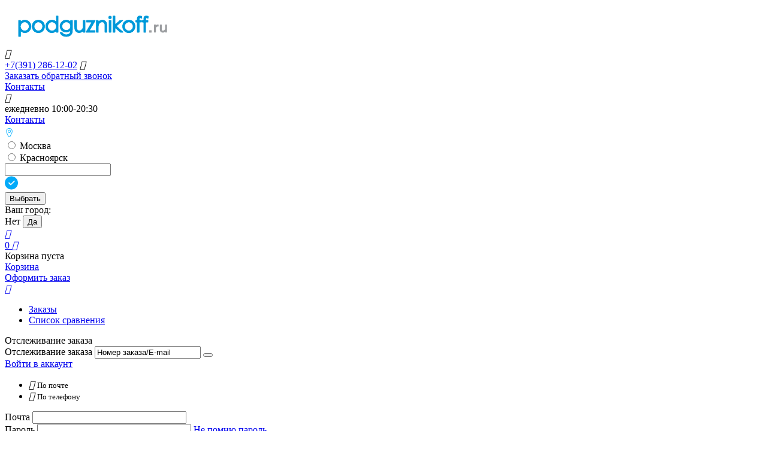

--- FILE ---
content_type: text/html; charset=utf-8
request_url: https://krasnoyarsk.podguznikoff.ru/koshki-i-sobaki/sobaki-and-koshki/page-4/
body_size: 34654
content:

<!DOCTYPE html>
<html 
 lang="ru" dir="ltr">
<head>
<title>Купить товары для ухода за кошками и собаками в магазине Podguznikoff - страница 4</title>

    <base href="https://krasnoyarsk.podguznikoff.ru/"/>
    <meta http-equiv="Content-Type" content="text/html; charset=utf-8"
          data-ca-mode="ultimate"/>
    <meta name="viewport" content="initial-scale=1.0, user-scalable=no, width=device-width"/>
<meta name="description" content="Недорогие и качественные товары для ухода за кошками и собаками вы найдете в каталоге магазина Podguznikoff, представлен большой выбор средств для кошек и собак. - страница 4" />


    <meta name="keywords" content="купить товары для ухода за кошками и собаками, купить средства для ухода за кошками и собаками, товары для ухода за животными интернет магазин"/>




    <link rel="canonical" href="https://krasnoyarsk.podguznikoff.ru/koshki-i-sobaki/sobaki-and-koshki/page-4/" />

    <link rel="prev" href="https://krasnoyarsk.podguznikoff.ru/koshki-i-sobaki/sobaki-and-koshki/page-3/" />

    <link rel="next" href="https://krasnoyarsk.podguznikoff.ru/koshki-i-sobaki/sobaki-and-koshki/page-5/" />




<meta property="og:type" content="website" />
<meta property="og:locale" content="ru_RU" />
<meta property="og:title" content="Купить товары для ухода за кошками и собаками в магазине Podguznikoff - страница 4" />
<meta property="og:description" content="Недорогие и качественные товары для ухода за кошками и собаками вы найдете в каталоге магазина Podguznikoff, представлен большой выбор средств для кошек и собак." />
<meta property="og:url" content="https://krasnoyarsk.podguznikoff.ru/koshki-i-sobaki/sobaki-and-koshki/page-4/" />
    
        <meta property="og:image" content=" https://krasnoyarsk.podguznikoff.ru/images/logos/257/logo-site1[1]_3fmp-1x.png" />
    





    <link href="https://krasnoyarsk.podguznikoff.ru/images/logos/257/favicon_up6e-g4%5B1%5D_k0it-d6.ico" rel="shortcut icon" type="image/png" />

	
    <link href="https://cdn.jsdelivr.net/jquery.suggestions/17.2/css/suggestions.css" type="text/css" rel="stylesheet">

<link type="text/css" rel="stylesheet" href="https://krasnoyarsk.podguznikoff.ru/var/cache/misc/assets/design/themes/abt__youpitheme/css/standalone.6769797b4f2ba5e431b2769411dbf4261768167004.css" />


<script type="text/javascript" data-no-defer>
(function(i,s,o,g,r,a,m){
    i['GoogleAnalyticsObject']=r;
    i[r]=i[r]||function(){(i[r].q=i[r].q||[]).push(arguments)},i[r].l=1*new Date();
    a=s.createElement(o), m=s.getElementsByTagName(o)[0];
    a.async=1;
    a.src=g;
    m.parentNode.insertBefore(a,m)
})(window,document,'script','//www.google-analytics.com/analytics.js','ga');
ga('create', 'UA-149750280-1', 'auto');
ga('send', 'pageview', '/koshki-i-sobaki/sobaki-and-koshki/page-4/');
</script>

<!-- Inline script moved to the bottom of the page -->

<!-- Facebook Pixel Code -->
<script type="text/javascript" data-no-defer>
    
    !function(f,b,e,v,n,t,s)
    {if(f.fbq)return;n=f.fbq=function(){n.callMethod?
    n.callMethod.apply(n,arguments):n.queue.push(arguments)};
    if(!f._fbq)f._fbq=n;n.push=n;n.loaded=!0;n.version='2.0';
    n.queue=[];t=b.createElement(e);t.async=!0;
    t.src=v;s=b.getElementsByTagName(e)[0];
    s.parentNode.insertBefore(t,s)}(window,document,'script',
    'https://connect.facebook.net/en_US/fbevents.js');
    

            fbq('init', '3946049525434022');

                    fbq('trackSingle', '3946049525434022','PageView');
        
                            </script>
<!-- End Facebook Pixel Code -->

</head>

<body>
    
        
        <div class="ty-tygh   bp-tygh-container" id="tygh_container">

        <div id="ajax_overlay" class="ty-ajax-overlay"></div>
<div id="ajax_loading_box" class="ty-ajax-loading-box"></div>

        <div class="cm-notification-container notification-container">
</div>

        <div class="ty-helper-container bp-tygh-main-container--padding" id="tygh_main_container">
            
                 
                
<div class="tygh-top-panel clearfix">
    <div class="container-fluid  top-grid">
    										
											
						<div class="container-fluid-row ypi-logo">			
        
        <div class="row-fluid ">                        <div class="span10  ypi-logo " >
                	              <div class="tablet-block ty-float-left">
        <div class="ty-logo-container">
    
            <a href="https://krasnoyarsk.podguznikoff.ru/" title="">
        <img class="ty-pict  ty-logo-container__image   cm-image" id="det_img_1500631113"  src="https://krasnoyarsk.podguznikoff.ru/images/logos/257/logo-site1[1]_3fmp-1x.png" alt=""
 title=""
  />

    
            </a>
    </div>

            </div><div class="mfixed-button hidden ty-float-left">
        <div class="ty-wysiwyg-content"  data-ca-live-editor-object-id="0" data-ca-live-editor-object-type=""><div class="ypi-menu__fixed-button"><i class="material-icons md-48 md-dark">&#xE5D4;</i></div></div>
            </div><div class="cp-phone-header ty-float-left">
        <div class="ty-wysiwyg-content"  data-ca-live-editor-object-id="0" data-ca-live-editor-object-type=""><div class="ypi-cr-phone-number">
    <div class="ypi-cr-phone">
        <a href="tel:+73912861202" class="t-phone" rel="nofollow" title=""><span>+7(391)</span> 286-12-02</a>
        <a onclick="$('.ypi-cr-phone').next().toggleClass('hidden');" rel="nofollow" title=""><i class="material-icons">&#xE313;</i></a>
        <div class="aditional-links hidden-phone">
                                            

    
    

<a id="opener_call_request_block32345" class="cm-dialog-opener cm-dialog-auto-size " href="https://krasnoyarsk.podguznikoff.ru/index.php?dispatch=call_requests.request&amp;obj_prefix=block&amp;obj_id=32345" data-ca-target-id="content_call_request_block32345"  data-ca-dialog-title="Контакты в верхушке" rel="nofollow"><span >Заказать обратный звонок</span></a>

<div class="hidden" id="content_call_request_block32345" title="Заказать обратный звонок">
    
</div>

                <a href="https://krasnoyarsk.podguznikoff.ru/kontakty-ru-8/" class="l-contacts hidden-tablet" rel="nofollow" title="">Контакты</a>
        </div>
    </div>

    <div class="ypi-cr-link pop-up-box hidden">
    	<a class="closer" onclick="$('.ypi-cr-phone').next().addClass('hidden');" title=""><i class="material-icons">&#xE5CD;</i></a>
        <div class="ty-cr-work">ежедневно 10:00-20:30</div>
            <div class="visible-phone">
            <a href="https://krasnoyarsk.podguznikoff.ru/kontakty/" class="l-contacts" rel="nofollow" title="">Контакты</a>
            </div>
    </div>
</div></div>
            </div><div class="ty-customer-geolocation__wrapper ty-float-left">
        
                <div class="ty-rus-customer-geolocation cp-my-city" id="cp_shop_state_block_40742">
        <span id="cp_select_list_block_opener">
            <svg width="15" height="20" viewBox="0 0 15 10" fill="none" xmlns="http://www.w3.org/2000/svg">
                <g clip-path="url(#clip0)">
                    <path d="M7.49999 0C3.50247 0 0.921508 4.23621 2.71514 7.77859L5.46819 13.7036C6.27187 15.4334 8.72932 15.4309 9.53182 13.7036L12.2849 7.77853C14.0778 4.23756 11.4993 0 7.49999 0V0ZM11.4408 7.35897C11.4352 7.36981 11.5654 7.09003 8.677 13.3064C8.21076 14.3097 6.78972 14.3107 6.32304 13.3064C3.44553 7.11348 3.56504 7.37035 3.55932 7.35903C2.08895 4.46645 4.17777 0.942624 7.49999 0.942624C10.8203 0.942624 12.9121 4.46415 11.4408 7.35897Z" fill="#1CB7FF"/>
                    <path d="M7.49991 2.74149C6.0559 2.74149 4.8811 3.91629 4.8811 5.36029C4.8811 6.8043 6.0559 7.9791 7.49991 7.9791C8.94392 7.9791 10.1187 6.8043 10.1187 5.36029C10.1187 3.91629 8.94395 2.74149 7.49991 2.74149ZM7.49991 7.03651C6.57564 7.03651 5.82373 6.28459 5.82373 5.36032C5.82373 4.43605 6.57564 3.68414 7.49991 3.68414C8.42418 3.68414 9.1761 4.43605 9.1761 5.36032C9.1761 6.28459 8.42418 7.03651 7.49991 7.03651Z" fill="#1CB7FF"/>
                </g>
                <defs>
                    <clipPath id="clip0">
                        <rect width="15" height="15" fill="white"/>
                    </clipPath>
                </defs>
            </svg>
            <span class="ty-rus-customer-geolocation__location">
                
            </span>
        </span>
    <!--cp_shop_state_block_40742--></div>

    <div id="cp_select_list_block" class="hidden">
        <form  id="cp_select_list_block_form" action="https://krasnoyarsk.podguznikoff.ru/" method="post" name="cp_select_list_block_form" class="cm-ajax" enctype="multipart/form-data">
            <input type="hidden" name="cp_query" value="/koshki-i-sobaki/sobaki-and-koshki/page-4/">

                            
                <div class="cp-radio-city">                    
                    <label for="cp_company_city1" onclick="fn_cp_select_radio_city('Москва')">
                        <input id="cp_company_city1" type="radio" name="select_company_id" data-cp-city="Москва" value="1"/>
                        Москва
                    </label>
                </div>
                            
                <div class="cp-radio-city">                    
                    <label for="cp_company_city50" onclick="fn_cp_select_radio_city('Красноярск')">
                        <input id="cp_company_city50" type="radio" name="select_company_id" data-cp-city="Красноярск" value="50"/>
                        Красноярск
                    </label>
                </div>
            
            <div class="cp-select-list-input-block">
                <input id="cp_select_city_name" type="text" name="cp_select_city_name" autocomplete="new-password"/>
                <div id="cp_success_select_city">
                    <svg width="22" height="23" viewBox="0 0 22 23" fill="none" xmlns="http://www.w3.org/2000/svg">
                        <g>
                            <path d="M11 0.5C4.93436 0.5 0 5.43436 0 11.5C0 17.5656 4.93436 22.5 11 22.5C17.0656 22.5 22 17.5656 22 11.5C22 5.43436 17.0656 0.5 11 0.5Z" fill="#03AAF9"/>
                            <path d="M16.5753 9.16901L10.6169 15.1272C10.4381 15.306 10.2035 15.396 9.96881 15.396C9.73416 15.396 9.49951 15.306 9.32076 15.1272L6.34164 12.1481C5.98312 11.7898 5.98312 11.2104 6.34164 10.852C6.7 10.4935 7.27924 10.4935 7.63776 10.852L9.96881 13.1831L15.2791 7.87289C15.6375 7.51437 16.2167 7.51437 16.5753 7.87289C16.9336 8.23125 16.9336 8.81049 16.5753 9.16901Z" fill="#FAFAFA"/>
                        </g>
                    </svg>
                </div>
                <button id="cp_select_city_button" class="ty-btn" type="submit" name="dispatch[cp_change_store.save]">Выбрать</button>
            </div>
        <input type="hidden" name="security_hash" class="cm-no-hide-input" value="0689b9d1e8146f19909a8b849d55e833" /></form>
    </div>

            <div class="cp-your-city-block">
            <form id="cp_your_city_form" action="https://krasnoyarsk.podguznikoff.ru/" method="post" name="cp_your_city_form" class="cm-ajax" enctype="multipart/form-data">
                <input type="hidden" name="result_ids"                value="">
                <input type="hidden" name="cp_query"                  value="/koshki-i-sobaki/sobaki-and-koshki/page-4/">
                <input type="hidden" name="cp_location[city]"         value="">
                <input type="hidden" name="cp_location[lat]"          value="37.751">
                <input type="hidden" name="cp_location[long]"         value="-97.822">
                <input type="hidden" name="cp_location[state_code]"   value="">
                <input type="hidden" name="cp_location[country_code]" value="US">

                <div class="cp-your-city">
                    <span>Ваш город: <span class="cp-your-city-name"></span></span>
                </div>
                <div class="cp-your-city-block-buttons">
                    <span class="ty-btn cp-your-city-block-buttons-no">Нет</span>
                    <button class="ty-btn cp-your-city-block-buttons-yes" type="submit" name="dispatch[cp_change_store.save]">Да</button>
                </div>
            <input type="hidden" name="security_hash" class="cm-no-hide-input" value="0689b9d1e8146f19909a8b849d55e833" /></form>
        </div>
        <!-- Inline script moved to the bottom of the page -->
          
    
            </div>
	                        </div>
                

							        
											
									
        
                                <div class="span6  ypi-cart-user-wrap " >
                	              <div class=" ty-float-right">
        
        <div id="abt__youpitheme_wishlist_count">
        <a class="cm-tooltip ty-wishlist__a " href="https://krasnoyarsk.podguznikoff.ru/index.php?dispatch=wishlist.view" rel="nofollow" title="Просмотреть список отложенных товаров"><i class="material-icons md-36 md-dark">&#xE87E;</i></a>
        <!--abt__youpitheme_wishlist_count--></div>

            </div><div class="ypi-mini-cart ty-float-right">
        
    <div class="ty-dropdown-box" id="cart_status_32348">
        <div id="sw_dropdown_32348" class="ty-dropdown-box__title cm-combination">
        <a href="https://krasnoyarsk.podguznikoff.ru/index.php?dispatch=checkout.cart">
            
                                		<span class="ty-minicart-count ty-hand empty">0</span>
                    <i class="material-icons md-36 empty">&#xE547;</i>
                            

        </a>
        </div>
        <div id="dropdown_32348" class="cm-popup-box ty-dropdown-box__content hidden">
            
                <div class="cm-cart-content cm-cart-content-thumb cm-cart-content-delete">
                        <div class="ty-cart-items">
                                                            <div class="ty-cart-items__empty ty-center">Корзина пуста</div>
                                                    </div>

                                                <div class="cm-cart-buttons ty-cart-content__buttons buttons-container hidden">
                            <div class="ty-float-left">
                                <a href="https://krasnoyarsk.podguznikoff.ru/index.php?dispatch=checkout.cart" rel="nofollow" class="ty-btn ty-btn__secondary">Корзина</a>
                            </div>
                                                        <div class="ty-float-right">
                                <a href="https://krasnoyarsk.podguznikoff.ru/index.php?dispatch=checkout.checkout" rel="nofollow" class="ty-btn ty-btn__primary">Оформить заказ</a>
                            </div>
                                                    </div>
                        
                </div>
            

        </div>
    <!--cart_status_32348--></div>



            </div><div class="ty-dropdown-box  ypi-mini-user ty-float-right">
        <div id="sw_dropdown_32349" class="ty-dropdown-box__title cm-combination unlogged">
            
                                <a class="ty-account-info__title" href="https://krasnoyarsk.podguznikoff.ru/index.php?dispatch=profiles.update" title="Учетная запись">
        <i class="material-icons md-36">&#xE853;</i>
    </a>

                        

        </div>
                <div id="dropdown_32349" class="cm-popup-box ty-dropdown-box__content hidden">
            

<div id="account_info_32349">
        <ul class="ty-account-info">
                <li class="ty-account-info__item ty-dropdown-box__item"><a class="ty-account-info__a underlined" href="https://krasnoyarsk.podguznikoff.ru/index.php?dispatch=orders.search" rel="nofollow">Заказы</a></li>
                    <li class="ty-account-info__item ty-dropdown-box__item"><a class="ty-account-info__a underlined" href="https://krasnoyarsk.podguznikoff.ru/index.php?dispatch=product_features.compare" rel="nofollow">Список сравнения</a></li>
    
    </ul>

            <div class="ty-account-info__orders updates-wrapper track-orders" id="track_orders_block_32349">
            <form action="https://krasnoyarsk.podguznikoff.ru/" method="POST" class="cm-ajax cm-post cm-ajax-full-render" name="track_order_quick">
                <input type="hidden" name="result_ids" value="track_orders_block_*" />
                <input type="hidden" name="return_url" value="index.php?dispatch=categories.view&amp;category_id=26909&amp;page=4" />

                <div class="ty-account-info__orders-txt">Отслеживание заказа</div>

                <div class="ty-account-info__orders-input ty-control-group ty-input-append">
                    <label for="track_order_item32349" class="cm-required hidden">Отслеживание заказа</label>
                    <input type="text" size="20" class="ty-input-text cm-hint" id="track_order_item32349" name="track_data" value="Номер заказа/E-mail" />
                    <button title="Выполнить" class="ty-btn-go" type="submit"><i class="ty-btn-go__icon ty-icon-right-dir"></i></button>
<input type="hidden" name="dispatch" value="orders.track_request" />
                    
                </div>
            <input type="hidden" name="security_hash" class="cm-no-hide-input" value="0689b9d1e8146f19909a8b849d55e833" /></form>
        <!--track_orders_block_32349--></div>
    
    <div class="ty-account-info__buttons buttons-container">
                    
                <a href="https://krasnoyarsk.podguznikoff.ru/index.php?dispatch=auth.login_form&amp;return_url=index.php%3Fdispatch%3Dcategories.view%26category_id%3D26909%26page%3D4"  data-ca-target-id="login_block32349" data-ca-dialog-class="cp-register-popup" class="cm-dialog-opener cm-dialog-auto-size ty-btn ty-btn__secondary cp_open_back_popup_main_screen cp_open_back_popup_phone" rel="nofollow">Войти в аккаунт</a>
            

                            <div id="login_block32349" data-ca-cp-popup-id="32349" class="hidden cp-mr-auth-popup cp-mr-auth-popup-title" title="Войти в аккаунт">
                    <div class="ty-login-popup">
                        





        
    <form class="cp-modifed-register" name="popup32349_form" id="cp_login_form_popup32349" action="https://krasnoyarsk.podguznikoff.ru/" method="post">
        <input type="hidden" name="return_url" value="index.php?dispatch=categories.view&amp;category_id=26909&amp;page=4" />
        <input type="hidden" name="redirect_url" value="https://krasnoyarsk.podguznikoff.ru/index.php?dispatch=profiles.update" />
        <input type="hidden" name="result_ids" value="cp_reload_info_code,cp_reload_timer_link">
        <input type="hidden" name="otp_type" value="login">

        
        <div class="cp-auth-field-wrap" id="cp_auth_field_wrap_popup32349">
                                                                <div class="cp-login-mode-tabs ty-tabs">
                <ul class="ty-tabs__list">
                                            <li class="ty-tabs__item  active">
                            <a class="ty-tabs__a" onclick="fn_cp_login_change_mode_request('popup32349', 'email');">
                                <i class="ty-menu__icon-open material-icons cp-login-method-icon">&#xe158;</i>
                                <small class="cp-login-method-name">По почте</small>
                            </a>
                        </li>
                                            <li class="ty-tabs__item ">
                            <a class="ty-tabs__a" onclick="fn_cp_login_change_mode_request('popup32349', 'phone');">
                                <i class="ty-menu__icon-open material-icons cp-login-method-icon">&#xe0b0;</i>
                                <small class="cp-login-method-name">По телефону</small>
                            </a>
                        </li>
                                    </ul>
            </div>

                        <div class="ty-control-group cp-email-block cp-login-block">
                <label for="login_email_popup32349" class="ty-login__filed-label ty-control-group__label cp-email-label cm-required cm-trim cm-email">
                    Почта
                </label>
                <input type="text" id="login_email_popup32349" name="user_login" size="30" value="" class="ty-login__input cm-focus cp-login-check-field-popup32349" />
            </div>
            
                            <div class="ty-control-group ty-password-forgot cp-password-block" id="cp_password_block_popup32349">
                    <label for="psw_popup32349" class="ty-login__filed-label ty-control-group__label cp-password-label ty-password-forgot__label cm-required">
                        Пароль
                    </label>
                    <input type="password" id="psw_popup32349" name="password" size="30" value="" class="ty-login__input cp-password-check-field-popup32349" maxlength="32" />
                    <a href="https://krasnoyarsk.podguznikoff.ru/index.php?dispatch=auth.recover_password" class="ty-password-forgot__a cp-forgot-password-button-center cp-forgot-password-button-popup32349" onclick="fn_cp_login_forgot_password('popup32349'); return false;" tabindex="5">Не помню пароль</a>
                </div>
                <div style="display:none;" class="ty-control-group ty-password-forgot cp-forgot-password-block" id="cp_forgot_password_block_popup32349">
                                            <div class="cp-send-otp-code-button">
                            <a onclick="fn_cp_login_send_otp_code('popup32349');" class="cm-post cm-ajax cm-skip-validation cp-send-otp-code-button-popup32349 cp-mrl-timer-button" tabindex="5">
                                Отправить одноразовый код
                            </a>
                        </div>
                        <div class="cp-login-otp-code-field">
                            <input type="text" size="4" maxlength="4" class="cp-otp-code-item cp-otp-code-check-field cp-otp-code-check-field-popup32349 cm-autocomplete-off cm-focus" name="cp_otp_code" />
                        </div>
                        <div class="cp-login-otp-time" id="cp_otp_time_block_popup32349">
                        <!--cp_otp_time_block_popup32349--></div>
                        <div class="cp-login-recover-password-button-popup32349">
                            <a style="display: none;" onclick="fn_cp_login_recover_password('popup32349'); return false;" class="cm-post cm-ajax cm-skip-validation cp-login-pass-recover-button cp-login-pass-recover-button-phone-popup32349" data-ca-target-id="cp_otp_time_block_popup32349" tabindex="5">
                                <i class="ty-menu__icon-open material-icons">&#xe158;</i>&nbsp;
                                Восстановить пароль через письмо на email
                            </a>
                            <a style="display: none;" onclick="fn_cp_login_recover_password('popup32349'); return false;" class="cm-post cm-ajax cm-skip-validation cp-login-pass-recover-button cp-login-pass-recover-button-email-popup32349" data-ca-target-id="cp_otp_time_block_popup32349" tabindex="5">
                                Восстановить пароль
                            </a>
                        </div>
                                    <!--cp_forgot_password_block_popup32349--></div>
            
            <div class="cp-login-recover-password-block" id="cp_recover_password_block_popup32349">
            <!--cp_recover_password_block_popup32349--></div>
        <!--cp_auth_field_wrap_popup32349--></div>

                            <div class="captcha ty-control-group">
            <label for="recaptcha_6968adce28f59" class="cm-required cm-recaptcha ty-captcha__label">Антибот</label>
            <div id="recaptcha_6968adce28f59" class="cm-recaptcha"></div>
        </div>
    

        <div style="display: none;" class="login_email_box" id="cp_back_to_login_button_popup32349">
                
 

    <a  onclick="fn_cp_login_back_to_login('popup32349');return false; return false;"  class="ty-btn cp-back-to-login-button ty-btn cp-back-to-login-button-popup32349 " >Вернуться на главный экран</a>

        </div>

        <div class="cp_login_button_wrapper-popup32349 login_email_box" id="cp_login_button_popup32349">
                
 
    <button  class="ty-btn ty-btn__login ty-btn__primary ty-btn__auth_email cp-login-button-popup32349 ty-btn" type="submit" name="dispatch[auth.login]" >Вход</button>


        </div>

        <div style="display: none;" class="cp_login_button_wrapper-popup32349 login_email_box" id="cp_otp_login_button_popup32349">
                
 
    <button  class="ty-btn ty-btn__login ty-btn__primary ty-btn__auth_email cp-login-button-popup32349 ty-btn" type="submit" name="dispatch[profiles.cp_otp_login]" >Вход</button>


        </div>

        <div style="display:none;" class="login_email_box" id="cp_register_button_popup32349">
                
 

    <a  onclick="fn_cp_mr_register_by_login($CpLoginForm['popup32349'].$login_field.val(), $CpLoginForm['popup32349'].auth_field_type); return false;"  class="ty-btn ty-btn ty-btn__register ty-btn__primary cp-mr-register-button " >Создать аккаунт</a>

        </div>

            <!--cp_login_form_popup32349--><input type="hidden" name="security_hash" class="cm-no-hide-input" value="0689b9d1e8146f19909a8b849d55e833" /></form>



<!-- Inline script moved to the bottom of the page -->

                        
<div class="hidden" title="Войдите по почте" id="cp_comfired_email_modif">
    <div id="cp_comfired_email_modif_block">
                <div class="cp-code-sended-text">Только для зарегистрированных ранее пользователей</div>
        <input type="hidden" value="login" class="cp_type_opt_send">
        <div class="ty-control-group cp-email-block">
            <input type="text" id="cp-email-profile" x-autocompletetype="email" name="user_data[email]" size="32" maxlength="128" value="" placeholder=" " class="ty-input-text cm-cp-email-manual " />
            <label for="cp-email-profile" class="ty-control-group__label cp-email-label">Электронная почта</label>
            <div class="help-inline cp-error-mail"><p class="hidden">Некорректный формат почты</p></div>
                    </div>
        <a class="ty-btn ty-btn__primary ty-btn__get_code cm-ajax" id="cp-email-verif">Получить код</a>
        <div class="login_email_box">
            <a class="ty-btn__primary ty-btn ty-btn__auth_email" onclick="fn_cp_reopen_back_popup_main()">Войти по телефону</a>
        </div>
        <a class="cm-dialog-opener cm-dialog-auto-size hidden cp-open-code cm-dialog-destroy-on-close" onclick="$('.ui-dialog-titlebar-close').click(); return false;" data-ca-target-id="cp_open_next_popup_code" data-ca-dialog-class="cp-register-popup"></a>
    <!--cp_comfired_email_modif_block--></div>
</div>

                    </div>
                </div>
                        <a class="cm-dialog-opener cm-dialog-auto-size hidden cp_open_back_popup_email" data-ca-target-id="cp_comfired_email_modif" data-ca-dialog-class="cp-register-popup" data-ca-dialog-title="Войдите по почте"></a>
            </div>
<!--account_info_32349--></div>

        </div>
    </div><div class="ypi-search ty-float-right">
        


        <div     class=" cp-live-search-none"
>
            <div class="ty-search-block">
    <form action="https://krasnoyarsk.podguznikoff.ru/" name="search_form" method="get">
        <input type="hidden" name="subcats" value="Y" />
        <input type="hidden" name="pcode_from_q" value="Y" />
        <input type="hidden" name="pshort" value="Y" />
        <input type="hidden" name="pfull" value="Y" />
        <input type="hidden" name="pname" value="Y" />
        <input type="hidden" name="pkeywords" value="Y" />
        <input type="hidden" name="search_performed" value="Y" />

        
<div id="live_reload_box">

    <!--live_reload_box--></div>


<input type="hidden" name="pshort" value="Y" />
<input type="hidden" name="pfull" value="Y" />
<input type="hidden" name="pname" value="Y" />
<input type="hidden" name="pkeywords" value="Y" />
<input type="hidden" name="match" value="all" />
<input type="hidden" name="pcode_from_q" value="Y" />
<input type="hidden" name="pcode" value="Y" />


        <input type="text" name="q" value="" id="search_input" title="Искать товары" class="ty-search-block__input cm-hint" /><button title="Найти" class="ty-search-magnifier" type="submit"><i class="material-icons md-24 md-dark">&#xE8B6;</i></button>
<input type="hidden" name="dispatch" value="products.search" />
        
    <input type="hidden" name="security_hash" class="cm-no-hide-input" value="0689b9d1e8146f19909a8b849d55e833" /></form>
</div>

        </div>




            </div>
	                        </div>
        </div>        

					</div>		        
	
</div>
</div>

<div class="tygh-header clearfix">
    <div class="container-fluid  header-grid">
    										
						<div class="container-fluid-row">			
        
        <div class="row-fluid ">                        <div class="span16  top-menu-grid " >
                	              <div class="top-menu ">
        


    <div class="abt_up-menu   extended">
        <div class="ty-menu__wrapper">
            <ul class="ty-menu__items cm-responsive-menu">
                
                    <li class="ty-menu__item ty-menu__menu-btn visible-phone">
                        <a class="ty-menu__item-link">
                            <i class="material-icons">&#xE5D2;</i>
                            <span>Меню <i class="material-icons">&#xE5CF;</i></span>
                        </a>
                    </li>

                                                                                                                    
                    <li class="ty-menu__item cm-menu-item-responsive">
                                                    <a class="ty-menu__item-toggle visible-phone cm-responsive-menu-toggle">
                                <i class="ty-menu__icon-open material-icons">&#xE145;</i>
                                <i class="ty-menu__icon-hide material-icons">&#xE15B;</i>
                            </a>
                                                
                        <a  href="https://krasnoyarsk.podguznikoff.ru/mama-i-malysh/" class="ty-menu__item-link a-first-lvl">
	                        <span >	                        <bdi >Мама и малыш<i class="icon-down-dir material-icons">&#xE5CF;</i></bdi>
	                        </span>
	                    </a>

                        
                                                            <div class="ty-menu__submenu" id="topmenu_3942_97b7bb1163b59bf1835e54297ca20cc7">
                                    
                                        <ul class="ty-menu__submenu-items  cm-responsive-menu-submenu">
                                                                                        
                                                                                            <ul class="ty-menu__submenu-col">
                                                                                                            <li class="ty-top-mine__submenu-col">
                                                                                                                        <div class="ty-menu__submenu-item-header">
                                                                <a href="https://krasnoyarsk.podguznikoff.ru/mama-i-malysh/avtokresla/" class="ty-menu__submenu-link">
	                                                                	                                                                	<bdi>Автокресла</bdi>
	                                                                	                                                            </a>
                                                            </div>
                                                                                                                            <a class="ty-menu__item-toggle visible-phone cm-responsive-menu-toggle">
                                                                    <i class="ty-menu__icon-open material-icons">&#xE145;</i>
                                                                    <i class="ty-menu__icon-hide material-icons">&#xE15B;</i>
                                                                </a>
                                                                                                                        <div class="ty-menu__submenu">
                                                                <ul class="ty-menu__submenu-list cm-responsive-menu-submenu">
                                                                                                                                            
                                                                                                                                                                                                                                <li class="ty-menu__submenu-item">
                                                                                <a href="https://krasnoyarsk.podguznikoff.ru/mama-i-malysh/avtokresla/gruppa-1-2-9-25kg/" class="ty-menu__submenu-link"><bdi>Автокресла группа 1-2 (9-25кг)</bdi></a>
                                                                            </li>
                                                                                                                                                                                                                                <li class="ty-menu__submenu-item">
                                                                                <a href="https://krasnoyarsk.podguznikoff.ru/mama-i-malysh/avtokresla/gruppa-2-3-15-36kg/" class="ty-menu__submenu-link"><bdi>Автокресла группа 2-3 (15-36кг)</bdi></a>
                                                                            </li>
                                                                                                                                                                                                                                <li class="ty-menu__submenu-item">
                                                                                <a href="https://krasnoyarsk.podguznikoff.ru/mama-i-malysh/avtokresla/aksessuary/" class="ty-menu__submenu-link"><bdi>Аксессуары</bdi></a>
                                                                            </li>
                                                                                                                                                                                                                        

                                                                                                                                    </ul>
                                                            </div>
                                                        </li>
                                                                                                            <li class="ty-top-mine__submenu-col">
                                                                                                                        <div class="ty-menu__submenu-item-header">
                                                                <a href="https://krasnoyarsk.podguznikoff.ru/mama-i-malysh/dlya-stirki-belya/" class="ty-menu__submenu-link">
	                                                                	                                                                	<bdi>Для стирки белья</bdi>
	                                                                	                                                            </a>
                                                            </div>
                                                                                                                            <a class="ty-menu__item-toggle visible-phone cm-responsive-menu-toggle">
                                                                    <i class="ty-menu__icon-open material-icons">&#xE145;</i>
                                                                    <i class="ty-menu__icon-hide material-icons">&#xE15B;</i>
                                                                </a>
                                                                                                                        <div class="ty-menu__submenu">
                                                                <ul class="ty-menu__submenu-list cm-responsive-menu-submenu">
                                                                                                                                            
                                                                                                                                                                                                                                <li class="ty-menu__submenu-item">
                                                                                <a href="https://krasnoyarsk.podguznikoff.ru/mama-i-malysh/dlya-stirki-belya/zhidkie-sredstva/" class="ty-menu__submenu-link"><bdi>Жидкие средства</bdi></a>
                                                                            </li>
                                                                                                                                                                                                                                <li class="ty-menu__submenu-item">
                                                                                <a href="https://krasnoyarsk.podguznikoff.ru/mama-i-malysh/dlya-stirki-belya/kondicionery/" class="ty-menu__submenu-link"><bdi>Кондиционеры</bdi></a>
                                                                            </li>
                                                                                                                                                                                                                                <li class="ty-menu__submenu-item">
                                                                                <a href="https://krasnoyarsk.podguznikoff.ru/mama-i-malysh/dlya-stirki-belya/otbelivateli-i-pyatnovyvoditeli/" class="ty-menu__submenu-link"><bdi>Отбеливатели и пятновыводители</bdi></a>
                                                                            </li>
                                                                                                                                                                                                                                <li class="ty-menu__submenu-item">
                                                                                <a href="https://krasnoyarsk.podguznikoff.ru/mama-i-malysh/dlya-stirki-belya/stiralnye-poroshki/" class="ty-menu__submenu-link"><bdi>Стиральные порошки</bdi></a>
                                                                            </li>
                                                                                                                                                                                                                        

                                                                                                                                    </ul>
                                                            </div>
                                                        </li>
                                                                                                    </ul>
                                                                                            <ul class="ty-menu__submenu-col">
                                                                                                            <li class="ty-top-mine__submenu-col">
                                                                                                                        <div class="ty-menu__submenu-item-header">
                                                                <a href="https://krasnoyarsk.podguznikoff.ru/mama-i-malysh/kormlenie/" class="ty-menu__submenu-link">
	                                                                	                                                                	<bdi>Кормление</bdi>
	                                                                	                                                            </a>
                                                            </div>
                                                                                                                            <a class="ty-menu__item-toggle visible-phone cm-responsive-menu-toggle">
                                                                    <i class="ty-menu__icon-open material-icons">&#xE145;</i>
                                                                    <i class="ty-menu__icon-hide material-icons">&#xE15B;</i>
                                                                </a>
                                                                                                                        <div class="ty-menu__submenu">
                                                                <ul class="ty-menu__submenu-list cm-responsive-menu-submenu">
                                                                                                                                            
                                                                                                                                                                                                                                <li class="ty-menu__submenu-item">
                                                                                <a href="https://krasnoyarsk.podguznikoff.ru/mama-i-malysh/kormlenie/butylochki-pustyshki/" class="ty-menu__submenu-link"><bdi>Бутылочки, пустышки</bdi></a>
                                                                            </li>
                                                                                                                                                                                                                                <li class="ty-menu__submenu-item">
                                                                                <a href="https://krasnoyarsk.podguznikoff.ru/mama-i-malysh/kormlenie/kormlenie-rebenka/" class="ty-menu__submenu-link"><bdi>Кормление ребенка</bdi></a>
                                                                            </li>
                                                                                                                                                                                                                                <li class="ty-menu__submenu-item">
                                                                                <a href="https://krasnoyarsk.podguznikoff.ru/mama-i-malysh/kormlenie/uhod-za-posudoy/" class="ty-menu__submenu-link"><bdi>Уход за посудой</bdi></a>
                                                                            </li>
                                                                                                                                                                                                                        

                                                                                                                                    </ul>
                                                            </div>
                                                        </li>
                                                                                                            <li class="ty-top-mine__submenu-col">
                                                                                                                        <div class="ty-menu__submenu-item-header">
                                                                <a href="https://krasnoyarsk.podguznikoff.ru/mama-i-malysh/kosmetika/" class="ty-menu__submenu-link">
	                                                                	                                                                	<bdi>Косметика</bdi>
	                                                                	                                                            </a>
                                                            </div>
                                                                                                                            <a class="ty-menu__item-toggle visible-phone cm-responsive-menu-toggle">
                                                                    <i class="ty-menu__icon-open material-icons">&#xE145;</i>
                                                                    <i class="ty-menu__icon-hide material-icons">&#xE15B;</i>
                                                                </a>
                                                                                                                        <div class="ty-menu__submenu">
                                                                <ul class="ty-menu__submenu-list cm-responsive-menu-submenu">
                                                                                                                                            
                                                                                                                                                                                                                                <li class="ty-menu__submenu-item">
                                                                                <a href="https://krasnoyarsk.podguznikoff.ru/mama-i-malysh/kosmetika/balzamy-dlya-gub/" class="ty-menu__submenu-link"><bdi>Бальзамы для губ</bdi></a>
                                                                            </li>
                                                                                                                                                                                                                                <li class="ty-menu__submenu-item">
                                                                                <a href="https://krasnoyarsk.podguznikoff.ru/mama-i-malysh/kosmetika/dlya-uhoda-za-volosami/" class="ty-menu__submenu-link"><bdi>Для ухода за волосами</bdi></a>
                                                                            </li>
                                                                                                                                                                                                                                <li class="ty-menu__submenu-item">
                                                                                <a href="https://krasnoyarsk.podguznikoff.ru/mama-i-malysh/kosmetika/krema-i-prisypki/" class="ty-menu__submenu-link"><bdi>Крема и присыпки</bdi></a>
                                                                            </li>
                                                                                                                                                                                                                                <li class="ty-menu__submenu-item">
                                                                                <a href="https://krasnoyarsk.podguznikoff.ru/mama-i-malysh/kosmetika/masla-losony-molochko/" class="ty-menu__submenu-link"><bdi>Масла, лосьоны, молочко</bdi></a>
                                                                            </li>
                                                                                                                                                                                                                                <li class="ty-menu__submenu-item">
                                                                                <a href="https://krasnoyarsk.podguznikoff.ru/mama-i-malysh/kosmetika/zaschitnye-sredstva/" class="ty-menu__submenu-link"><bdi>От солнца и комаров </bdi></a>
                                                                            </li>
                                                                                                                                                                                                                                <li class="ty-menu__submenu-item">
                                                                                <a href="https://krasnoyarsk.podguznikoff.ru/mama-i-malysh/kosmetika/sredstva-dlya-kupaniya/" class="ty-menu__submenu-link"><bdi>Средства для купания</bdi></a>
                                                                            </li>
                                                                                                                                                                                                                        

                                                                                                                                    </ul>
                                                            </div>
                                                        </li>
                                                                                                    </ul>
                                                                                            <ul class="ty-menu__submenu-col">
                                                                                                            <li class="ty-top-mine__submenu-col">
                                                                                                                        <div class="ty-menu__submenu-item-header">
                                                                <a href="https://krasnoyarsk.podguznikoff.ru/mama-i-malysh/podguzniki-i-salfetki/" class="ty-menu__submenu-link">
	                                                                	                                                                	<bdi>Подгузники, трусики, салфетки</bdi>
	                                                                	                                                            </a>
                                                            </div>
                                                                                                                            <a class="ty-menu__item-toggle visible-phone cm-responsive-menu-toggle">
                                                                    <i class="ty-menu__icon-open material-icons">&#xE145;</i>
                                                                    <i class="ty-menu__icon-hide material-icons">&#xE15B;</i>
                                                                </a>
                                                                                                                        <div class="ty-menu__submenu">
                                                                <ul class="ty-menu__submenu-list cm-responsive-menu-submenu">
                                                                                                                                            
                                                                                                                                                                                                                                <li class="ty-menu__submenu-item">
                                                                                <a href="https://krasnoyarsk.podguznikoff.ru/mama-i-malysh/podguzniki-i-salfetki/vlazhnye-salfetki/" class="ty-menu__submenu-link"><bdi>Влажные салфетки</bdi></a>
                                                                            </li>
                                                                                                                                                                                                                                <li class="ty-menu__submenu-item">
                                                                                <a href="https://krasnoyarsk.podguznikoff.ru/mama-i-malysh/podguzniki-i-salfetki/podguzniki/" class="ty-menu__submenu-link"><bdi>Подгузники</bdi></a>
                                                                            </li>
                                                                                                                                                                                                                        

                                                                                                                                    </ul>
                                                            </div>
                                                        </li>
                                                                                                            <li class="ty-top-mine__submenu-col">
                                                                                                                        <div class="ty-menu__submenu-item-header">
                                                                <a href="https://krasnoyarsk.podguznikoff.ru/mama-i-malysh/uhod/" class="ty-menu__submenu-link">
	                                                                	                                                                	<bdi>Уход</bdi>
	                                                                	                                                            </a>
                                                            </div>
                                                                                                                            <a class="ty-menu__item-toggle visible-phone cm-responsive-menu-toggle">
                                                                    <i class="ty-menu__icon-open material-icons">&#xE145;</i>
                                                                    <i class="ty-menu__icon-hide material-icons">&#xE15B;</i>
                                                                </a>
                                                                                                                        <div class="ty-menu__submenu">
                                                                <ul class="ty-menu__submenu-list cm-responsive-menu-submenu">
                                                                                                                                            
                                                                                                                                                                                                                                <li class="ty-menu__submenu-item">
                                                                                <a href="https://krasnoyarsk.podguznikoff.ru/mama-i-malysh/uhod/aptechka/" class="ty-menu__submenu-link"><bdi>Аптечка</bdi></a>
                                                                            </li>
                                                                                                                                                                                                                                <li class="ty-menu__submenu-item">
                                                                                <a href="https://krasnoyarsk.podguznikoff.ru/mama-i-malysh/uhod/aspiratory/" class="ty-menu__submenu-link"><bdi>Аспираторы</bdi></a>
                                                                            </li>
                                                                                                                                                                                                                                <li class="ty-menu__submenu-item">
                                                                                <a href="https://krasnoyarsk.podguznikoff.ru/mama-i-malysh/uhod/vatnaya-produkciya/" class="ty-menu__submenu-link"><bdi>Ватная продукция</bdi></a>
                                                                            </li>
                                                                                                                                                                                                                                <li class="ty-menu__submenu-item">
                                                                                <a href="https://krasnoyarsk.podguznikoff.ru/mama-i-malysh/uhod/zaschitnye-maski/" class="ty-menu__submenu-link"><bdi>Защитные маски</bdi></a>
                                                                            </li>
                                                                                                                                                                                                                                <li class="ty-menu__submenu-item">
                                                                                <a href="https://krasnoyarsk.podguznikoff.ru/mama-i-malysh/uhod/nozhnicy-rascheski/" class="ty-menu__submenu-link"><bdi>Ножницы, расчески</bdi></a>
                                                                            </li>
                                                                                                                                                                                                                                <li class="ty-menu__submenu-item">
                                                                                <a href="https://krasnoyarsk.podguznikoff.ru/mama-i-malysh/uhod/uhod-za-polostyu-rta/" class="ty-menu__submenu-link"><bdi>Уход за полостью рта</bdi></a>
                                                                            </li>
                                                                                                                                                                                                                        

                                                                                                                                    </ul>
                                                            </div>
                                                        </li>
                                                                                                    </ul>
                                            
                                                                                                                                        
                                        </ul>
                                    

                                </div>
                            
                                            </li>
                                                                                                                    
                    <li class="ty-menu__item cm-menu-item-responsive">
                                                    <a class="ty-menu__item-toggle visible-phone cm-responsive-menu-toggle">
                                <i class="ty-menu__icon-open material-icons">&#xE145;</i>
                                <i class="ty-menu__icon-hide material-icons">&#xE15B;</i>
                            </a>
                                                
                        <a  href="https://krasnoyarsk.podguznikoff.ru/produkty-iz-yaponii/" class="ty-menu__item-link a-first-lvl">
	                        <span >	                        <bdi >Продукты из Японии<i class="icon-down-dir material-icons">&#xE5CF;</i></bdi>
	                        </span>
	                    </a>

                        
                                                            
                                <div class="ty-menu__submenu">
                                    <ul class="ty-menu__submenu-items ty-menu__submenu-items-simple  with-icon-items cm-responsive-menu-submenu">
                                        

                                                                                                                                <li class="ty-menu__submenu-item">
                                            	<a class="ty-menu__submenu-link"  href="https://krasnoyarsk.podguznikoff.ru/produkty-iz-yaponii/ledency/">
	                                            		                                                	<bdi>Леденцы </bdi>
	                                                                                                </a>
                                            </li>
                                                                                                                                <li class="ty-menu__submenu-item">
                                            	<a class="ty-menu__submenu-link"  href="https://krasnoyarsk.podguznikoff.ru/produkty-iz-yaponii/napitki/">
	                                            		                                                	<bdi>Напитки </bdi>
	                                                                                                </a>
                                            </li>
                                                                                                                                <li class="ty-menu__submenu-item">
                                            	<a class="ty-menu__submenu-link"  href="https://krasnoyarsk.podguznikoff.ru/produkty-iz-yaponii/sousy/">
	                                            		                                                	<bdi>Соусы</bdi>
	                                                                                                </a>
                                            </li>
                                                                                                                                <li class="ty-menu__submenu-item">
                                            	<a class="ty-menu__submenu-link"  href="https://krasnoyarsk.podguznikoff.ru/produkty-iz-yaponii/chay-kofe/">
	                                            		                                                	<bdi>Чай, кофе</bdi>
	                                                                                                </a>
                                            </li>
                                                                                                                                <li class="ty-menu__submenu-item">
                                            	<a class="ty-menu__submenu-link"  href="https://krasnoyarsk.podguznikoff.ru/produkty-iz-yaponii/zhevatelnaya-rezinka/">
	                                            		                                                	<bdi>Жевательная резинка</bdi>
	                                                                                                </a>
                                            </li>
                                                                                                                                <li class="ty-menu__submenu-item">
                                            	<a class="ty-menu__submenu-link"  href="https://krasnoyarsk.podguznikoff.ru/produkty-iz-yaponii/marmelad-myagkaya-karamel/">
	                                            		                                                	<bdi>Мармелад, мягкая карамель</bdi>
	                                                                                                </a>
                                            </li>
                                                                                                                                <li class="ty-menu__submenu-item">
                                            	<a class="ty-menu__submenu-link"  href="https://krasnoyarsk.podguznikoff.ru/produkty-iz-yaponii/shokolad/">
	                                            		                                                	<bdi>Шоколад</bdi>
	                                                                                                </a>
                                            </li>
                                                                                                                                <li class="ty-menu__submenu-item">
                                            	<a class="ty-menu__submenu-link"  href="https://krasnoyarsk.podguznikoff.ru/produkty-iz-yaponii/pechene-sneki/">
	                                            		                                                	<bdi>Печенье, снеки</bdi>
	                                                                                                </a>
                                            </li>
                                                                                                                                <li class="ty-menu__submenu-item">
                                            	<a class="ty-menu__submenu-link"  href="https://krasnoyarsk.podguznikoff.ru/produkty-iz-yaponii/lapsha-supy/">
	                                            		                                                	<bdi>Лапша, супы</bdi>
	                                                                                                </a>
                                            </li>
                                                                                                                        
                                        

                                    </ul>
                                </div>
                            
                                            </li>
                                                                                                                    
                    <li class="ty-menu__item cm-menu-item-responsive">
                                                    <a class="ty-menu__item-toggle visible-phone cm-responsive-menu-toggle">
                                <i class="ty-menu__icon-open material-icons">&#xE145;</i>
                                <i class="ty-menu__icon-hide material-icons">&#xE15B;</i>
                            </a>
                                                
                        <a  href="https://krasnoyarsk.podguznikoff.ru/uyutnyy-dom/" class="ty-menu__item-link a-first-lvl">
	                        <span >	                        <bdi >Уютный дом<i class="icon-down-dir material-icons">&#xE5CF;</i></bdi>
	                        </span>
	                    </a>

                        
                                                            <div class="ty-menu__submenu" id="topmenu_3942_69801d7a12730e5d3cbaf92e32a09389">
                                    
                                        <ul class="ty-menu__submenu-items  cm-responsive-menu-submenu">
                                                                                        
                                                                                            <ul class="ty-menu__submenu-col">
                                                                                                            <li class="ty-top-mine__submenu-col">
                                                                                                                        <div class="ty-menu__submenu-item-header">
                                                                <a href="https://krasnoyarsk.podguznikoff.ru/uyutnyy-dom/bumazhnaya-produkciya/" class="ty-menu__submenu-link">
	                                                                	                                                                	<bdi>Бумажная продукция</bdi>
	                                                                	                                                            </a>
                                                            </div>
                                                                                                                            <a class="ty-menu__item-toggle visible-phone cm-responsive-menu-toggle">
                                                                    <i class="ty-menu__icon-open material-icons">&#xE145;</i>
                                                                    <i class="ty-menu__icon-hide material-icons">&#xE15B;</i>
                                                                </a>
                                                                                                                        <div class="ty-menu__submenu">
                                                                <ul class="ty-menu__submenu-list cm-responsive-menu-submenu">
                                                                                                                                            
                                                                                                                                                                                                                                <li class="ty-menu__submenu-item">
                                                                                <a href="https://krasnoyarsk.podguznikoff.ru/uyutnyy-dom/bumazhnaya-produkciya/polotenca/" class="ty-menu__submenu-link"><bdi>Полотенца</bdi></a>
                                                                            </li>
                                                                                                                                                                                                                                <li class="ty-menu__submenu-item">
                                                                                <a href="https://krasnoyarsk.podguznikoff.ru/uyutnyy-dom/bumazhnaya-produkciya/salfetki/" class="ty-menu__submenu-link"><bdi>Салфетки</bdi></a>
                                                                            </li>
                                                                                                                                                                                                                                <li class="ty-menu__submenu-item">
                                                                                <a href="https://krasnoyarsk.podguznikoff.ru/uyutnyy-dom/bumazhnaya-produkciya/tualetnaya-bumaga/" class="ty-menu__submenu-link"><bdi>Туалетная бумага</bdi></a>
                                                                            </li>
                                                                                                                                                                                                                        

                                                                                                                                    </ul>
                                                            </div>
                                                        </li>
                                                                                                    </ul>
                                                                                            <ul class="ty-menu__submenu-col">
                                                                                                            <li class="ty-top-mine__submenu-col">
                                                                                                                        <div class="ty-menu__submenu-item-header">
                                                                <a href="https://krasnoyarsk.podguznikoff.ru/uyutnyy-dom/bytovaya-himiya/" class="ty-menu__submenu-link">
	                                                                	                                                                	<bdi>Бытовая химия</bdi>
	                                                                	                                                            </a>
                                                            </div>
                                                                                                                            <a class="ty-menu__item-toggle visible-phone cm-responsive-menu-toggle">
                                                                    <i class="ty-menu__icon-open material-icons">&#xE145;</i>
                                                                    <i class="ty-menu__icon-hide material-icons">&#xE15B;</i>
                                                                </a>
                                                                                                                        <div class="ty-menu__submenu">
                                                                <ul class="ty-menu__submenu-list cm-responsive-menu-submenu">
                                                                                                                                            
                                                                                                                                                                                                                                <li class="ty-menu__submenu-item">
                                                                                <a href="https://krasnoyarsk.podguznikoff.ru/uyutnyy-dom/bytovaya-himiya/credstva-dlya-pola-i-mebeli/" class="ty-menu__submenu-link"><bdi>Cредства для пола и мебели</bdi></a>
                                                                            </li>
                                                                                                                                                                                                                                <li class="ty-menu__submenu-item">
                                                                                <a href="https://krasnoyarsk.podguznikoff.ru/uyutnyy-dom/bytovaya-himiya/dlya-mytya-posudy/" class="ty-menu__submenu-link"><bdi>Для мытья посуды</bdi></a>
                                                                            </li>
                                                                                                                                                                                                                                <li class="ty-menu__submenu-item">
                                                                                <a href="https://krasnoyarsk.podguznikoff.ru/uyutnyy-dom/bytovaya-himiya/dlya-posudomoechnyh-mashin/" class="ty-menu__submenu-link"><bdi>Для посудомоечных машин</bdi></a>
                                                                            </li>
                                                                                                                                                                                                                                <li class="ty-menu__submenu-item">
                                                                                <a href="https://krasnoyarsk.podguznikoff.ru/uyutnyy-dom/bytovaya-himiya/dlya-steklyannyh-poverhnostey/" class="ty-menu__submenu-link"><bdi>Для стеклянных поверхностей</bdi></a>
                                                                            </li>
                                                                                                                                                                                                                                <li class="ty-menu__submenu-item">
                                                                                <a href="https://krasnoyarsk.podguznikoff.ru/uyutnyy-dom/bytovaya-himiya/osvezhiteli-vozduha/" class="ty-menu__submenu-link"><bdi>Освежители воздуха</bdi></a>
                                                                            </li>
                                                                                                                                                                                                                                <li class="ty-menu__submenu-item">
                                                                                <a href="https://krasnoyarsk.podguznikoff.ru/uyutnyy-dom/bytovaya-himiya/tabletki-dlya-unitaza/" class="ty-menu__submenu-link"><bdi>Таблетки для унитаза</bdi></a>
                                                                            </li>
                                                                                                                                                                                                                                <li class="ty-menu__submenu-item">
                                                                                <a href="https://krasnoyarsk.podguznikoff.ru/uyutnyy-dom/bytovaya-himiya/uhod-za-obuvyu/" class="ty-menu__submenu-link"><bdi>Уход за обувью</bdi></a>
                                                                            </li>
                                                                                                                                                                                                                                <li class="ty-menu__submenu-item">
                                                                                <a href="https://krasnoyarsk.podguznikoff.ru/uyutnyy-dom/bytovaya-himiya/chistyaschie-sredstva/" class="ty-menu__submenu-link"><bdi>Чистящие средства</bdi></a>
                                                                            </li>
                                                                                                                                                                                                                        

                                                                                                                                    </ul>
                                                            </div>
                                                        </li>
                                                                                                    </ul>
                                                                                            <ul class="ty-menu__submenu-col">
                                                                                                            <li class="ty-top-mine__submenu-col">
                                                                                                                        <div class="ty-menu__submenu-item-header">
                                                                <a href="https://krasnoyarsk.podguznikoff.ru/uyutnyy-dom/sredstva-dlya-stirki/" class="ty-menu__submenu-link">
	                                                                	                                                                	<bdi>Средства для стирки</bdi>
	                                                                	                                                            </a>
                                                            </div>
                                                                                                                            <a class="ty-menu__item-toggle visible-phone cm-responsive-menu-toggle">
                                                                    <i class="ty-menu__icon-open material-icons">&#xE145;</i>
                                                                    <i class="ty-menu__icon-hide material-icons">&#xE15B;</i>
                                                                </a>
                                                                                                                        <div class="ty-menu__submenu">
                                                                <ul class="ty-menu__submenu-list cm-responsive-menu-submenu">
                                                                                                                                            
                                                                                                                                                                                                                                <li class="ty-menu__submenu-item">
                                                                                <a href="https://krasnoyarsk.podguznikoff.ru/uyutnyy-dom/sredstva-dlya-stirki/zhidkie-sredstva/" class="ty-menu__submenu-link"><bdi>Жидкие средства</bdi></a>
                                                                            </li>
                                                                                                                                                                                                                                <li class="ty-menu__submenu-item">
                                                                                <a href="https://krasnoyarsk.podguznikoff.ru/uyutnyy-dom/sredstva-dlya-stirki/zaschita-dlya-stiralnyh-mashin/" class="ty-menu__submenu-link"><bdi>Защита для стиральных машин</bdi></a>
                                                                            </li>
                                                                                                                                                                                                                                <li class="ty-menu__submenu-item">
                                                                                <a href="https://krasnoyarsk.podguznikoff.ru/uyutnyy-dom/sredstva-dlya-stirki/kondicionery-i-smyagchiteli/" class="ty-menu__submenu-link"><bdi>Кондиционеры и смягчители</bdi></a>
                                                                            </li>
                                                                                                                                                                                                                                <li class="ty-menu__submenu-item">
                                                                                <a href="https://krasnoyarsk.podguznikoff.ru/uyutnyy-dom/sredstva-dlya-stirki/otbelivateli-i-pyatnovyvoditeli/" class="ty-menu__submenu-link"><bdi>Отбеливатели и пятновыводители</bdi></a>
                                                                            </li>
                                                                                                                                                                                                                                <li class="ty-menu__submenu-item">
                                                                                <a href="https://krasnoyarsk.podguznikoff.ru/uyutnyy-dom/sredstva-dlya-stirki/stiralnye-poroshki/" class="ty-menu__submenu-link"><bdi>Стиральные порошки</bdi></a>
                                                                            </li>
                                                                                                                                                                                                                        

                                                                                                                                    </ul>
                                                            </div>
                                                        </li>
                                                                                                    </ul>
                                                                                            <ul class="ty-menu__submenu-col">
                                                                                                            <li class="ty-top-mine__submenu-col">
                                                                                                                        <div class="ty-menu__submenu-item-header">
                                                                <a href="https://krasnoyarsk.podguznikoff.ru/uyutnyy-dom/tovary-dlya-doma/" class="ty-menu__submenu-link">
	                                                                	                                                                	<bdi>Товары для дома</bdi>
	                                                                	                                                            </a>
                                                            </div>
                                                                                                                            <a class="ty-menu__item-toggle visible-phone cm-responsive-menu-toggle">
                                                                    <i class="ty-menu__icon-open material-icons">&#xE145;</i>
                                                                    <i class="ty-menu__icon-hide material-icons">&#xE15B;</i>
                                                                </a>
                                                                                                                        <div class="ty-menu__submenu">
                                                                <ul class="ty-menu__submenu-list cm-responsive-menu-submenu">
                                                                                                                                            
                                                                                                                                                                                                                                <li class="ty-menu__submenu-item">
                                                                                <a href="https://krasnoyarsk.podguznikoff.ru/uyutnyy-dom/tovary-dlya-doma/tovary-dlya-kuhni/" class="ty-menu__submenu-link"><bdi>Товары для кухни</bdi></a>
                                                                            </li>
                                                                                                                                                                                                                                <li class="ty-menu__submenu-item">
                                                                                <a href="https://krasnoyarsk.podguznikoff.ru/uyutnyy-dom/tovary-dlya-doma/komnatnye-aromatizatory/" class="ty-menu__submenu-link"><bdi>Комнатные ароматизаторы</bdi></a>
                                                                            </li>
                                                                                                                                                                                                                        

                                                                                                                                    </ul>
                                                            </div>
                                                        </li>
                                                                                                    </ul>
                                                                                            <ul class="ty-menu__submenu-col">
                                                                                                            <li class="ty-top-mine__submenu-col">
                                                                                                                        <div class="ty-menu__submenu-item-header">
                                                                <a href="https://krasnoyarsk.podguznikoff.ru/uyutnyy-dom/uborka-doma/" class="ty-menu__submenu-link">
	                                                                	                                                                	<bdi>Уборка дома</bdi>
	                                                                	                                                            </a>
                                                            </div>
                                                                                                                            <a class="ty-menu__item-toggle visible-phone cm-responsive-menu-toggle">
                                                                    <i class="ty-menu__icon-open material-icons">&#xE145;</i>
                                                                    <i class="ty-menu__icon-hide material-icons">&#xE15B;</i>
                                                                </a>
                                                                                                                        <div class="ty-menu__submenu">
                                                                <ul class="ty-menu__submenu-list cm-responsive-menu-submenu">
                                                                                                                                            
                                                                                                                                                                                                                                <li class="ty-menu__submenu-item">
                                                                                <a href="https://krasnoyarsk.podguznikoff.ru/uyutnyy-dom/uborka-doma/gubki/" class="ty-menu__submenu-link"><bdi>Губки</bdi></a>
                                                                            </li>
                                                                                                                                                                                                                                <li class="ty-menu__submenu-item">
                                                                                <a href="https://krasnoyarsk.podguznikoff.ru/uyutnyy-dom/uborka-doma/perchatki/" class="ty-menu__submenu-link"><bdi>Перчатки</bdi></a>
                                                                            </li>
                                                                                                                                                                                                                                <li class="ty-menu__submenu-item">
                                                                                <a href="https://krasnoyarsk.podguznikoff.ru/uyutnyy-dom/uborka-doma/salfetki-i-tryapki/" class="ty-menu__submenu-link"><bdi>Салфетки и тряпки</bdi></a>
                                                                            </li>
                                                                                                                                                                                                                                <li class="ty-menu__submenu-item">
                                                                                <a href="https://krasnoyarsk.podguznikoff.ru/uyutnyy-dom/uborka-doma/shvabry-i-schetki/" class="ty-menu__submenu-link"><bdi>Швабры и щетки</bdi></a>
                                                                            </li>
                                                                                                                                                                                                                        

                                                                                                                                    </ul>
                                                            </div>
                                                        </li>
                                                                                                    </ul>
                                            
                                                                                                                                        
                                        </ul>
                                    

                                </div>
                            
                                            </li>
                                                                                                                    
                    <li class="ty-menu__item cm-menu-item-responsive">
                                                    <a class="ty-menu__item-toggle visible-phone cm-responsive-menu-toggle">
                                <i class="ty-menu__icon-open material-icons">&#xE145;</i>
                                <i class="ty-menu__icon-hide material-icons">&#xE15B;</i>
                            </a>
                                                
                        <a  href="https://krasnoyarsk.podguznikoff.ru/salon-krasoty/" class="ty-menu__item-link a-first-lvl">
	                        <span >	                        <bdi >Салон красоты<i class="icon-down-dir material-icons">&#xE5CF;</i></bdi>
	                        </span>
	                    </a>

                        
                                                            <div class="ty-menu__submenu" id="topmenu_3942_42da6b8ce596de8e3b9cf5e6a0db9999">
                                    
                                        <ul class="ty-menu__submenu-items  cm-responsive-menu-submenu">
                                                                                        
                                                                                            <ul class="ty-menu__submenu-col">
                                                                                                            <li class="ty-top-mine__submenu-col">
                                                                                                                        <div class="ty-menu__submenu-item-header">
                                                                <a href="https://krasnoyarsk.podguznikoff.ru/salon-krasoty/zhenskaya-gigiena/" class="ty-menu__submenu-link">
	                                                                	                                                                	<bdi>Женская гигиена</bdi>
	                                                                	                                                            </a>
                                                            </div>
                                                                                                                            <a class="ty-menu__item-toggle visible-phone cm-responsive-menu-toggle">
                                                                    <i class="ty-menu__icon-open material-icons">&#xE145;</i>
                                                                    <i class="ty-menu__icon-hide material-icons">&#xE15B;</i>
                                                                </a>
                                                                                                                        <div class="ty-menu__submenu">
                                                                <ul class="ty-menu__submenu-list cm-responsive-menu-submenu">
                                                                                                                                            
                                                                                                                                                                                                                                <li class="ty-menu__submenu-item">
                                                                                <a href="https://krasnoyarsk.podguznikoff.ru/salon-krasoty/zhenskaya-gigiena/dnevnye-prokladki/" class="ty-menu__submenu-link"><bdi>Дневные прокладки</bdi></a>
                                                                            </li>
                                                                                                                                                                                                                                <li class="ty-menu__submenu-item">
                                                                                <a href="https://krasnoyarsk.podguznikoff.ru/salon-krasoty/zhenskaya-gigiena/ezhednevnye-prokladki/" class="ty-menu__submenu-link"><bdi>Ежедневные прокладки</bdi></a>
                                                                            </li>
                                                                                                                                                                                                                                <li class="ty-menu__submenu-item">
                                                                                <a href="https://krasnoyarsk.podguznikoff.ru/salon-krasoty/zhenskaya-gigiena/nochnye-prokladki/" class="ty-menu__submenu-link"><bdi>Ночные прокладки</bdi></a>
                                                                            </li>
                                                                                                                                                                                                                                <li class="ty-menu__submenu-item">
                                                                                <a href="https://krasnoyarsk.podguznikoff.ru/salon-krasoty/zhenskaya-gigiena/prokladki-ot-pota/" class="ty-menu__submenu-link"><bdi>Прокладки от пота</bdi></a>
                                                                            </li>
                                                                                                                                                                                                                                <li class="ty-menu__submenu-item">
                                                                                <a href="https://krasnoyarsk.podguznikoff.ru/salon-krasoty/zhenskaya-gigiena/tampony/" class="ty-menu__submenu-link"><bdi>Тампоны</bdi></a>
                                                                            </li>
                                                                                                                                                                                                                        

                                                                                                                                    </ul>
                                                            </div>
                                                        </li>
                                                                                                            <li class="ty-top-mine__submenu-col">
                                                                                                                        <div class="ty-menu__submenu-item-header">
                                                                <a href="https://krasnoyarsk.podguznikoff.ru/salon-krasoty/uhod-za-volosami/" class="ty-menu__submenu-link">
	                                                                	                                                                	<bdi>Уход за волосами</bdi>
	                                                                	                                                            </a>
                                                            </div>
                                                                                                                            <a class="ty-menu__item-toggle visible-phone cm-responsive-menu-toggle">
                                                                    <i class="ty-menu__icon-open material-icons">&#xE145;</i>
                                                                    <i class="ty-menu__icon-hide material-icons">&#xE15B;</i>
                                                                </a>
                                                                                                                        <div class="ty-menu__submenu">
                                                                <ul class="ty-menu__submenu-list cm-responsive-menu-submenu">
                                                                                                                                            
                                                                                                                                                                                                                                <li class="ty-menu__submenu-item">
                                                                                <a href="https://krasnoyarsk.podguznikoff.ru/salon-krasoty/uhod-za-volosami/dopolnitelnyy-uhod/" class="ty-menu__submenu-link"><bdi>Дополнительный уход</bdi></a>
                                                                            </li>
                                                                                                                                                                                                                                <li class="ty-menu__submenu-item">
                                                                                <a href="https://krasnoyarsk.podguznikoff.ru/salon-krasoty/uhod-za-volosami/kondicionery/" class="ty-menu__submenu-link"><bdi>Кондиционеры</bdi></a>
                                                                            </li>
                                                                                                                                                                                                                                <li class="ty-menu__submenu-item">
                                                                                <a href="https://krasnoyarsk.podguznikoff.ru/salon-krasoty/uhod-za-volosami/maski/" class="ty-menu__submenu-link"><bdi>Маски</bdi></a>
                                                                            </li>
                                                                                                                                                                                                                                <li class="ty-menu__submenu-item">
                                                                                <a href="https://krasnoyarsk.podguznikoff.ru/salon-krasoty/uhod-za-volosami/shampuni/" class="ty-menu__submenu-link"><bdi>Шампуни</bdi></a>
                                                                            </li>
                                                                                                                                                                                                                                <li class="ty-menu__submenu-item">
                                                                                <a href="https://krasnoyarsk.podguznikoff.ru/salon-krasoty/uhod-za-volosami/rascheski/" class="ty-menu__submenu-link"><bdi>Расчески</bdi></a>
                                                                            </li>
                                                                                                                                                                                                                        

                                                                                                                                    </ul>
                                                            </div>
                                                        </li>
                                                                                                    </ul>
                                                                                            <ul class="ty-menu__submenu-col">
                                                                                                            <li class="ty-top-mine__submenu-col">
                                                                                                                        <div class="ty-menu__submenu-item-header">
                                                                <a href="https://krasnoyarsk.podguznikoff.ru/salon-krasoty/uhod-za-licom/" class="ty-menu__submenu-link">
	                                                                	                                                                	<bdi>Уход за лицом</bdi>
	                                                                	                                                            </a>
                                                            </div>
                                                                                                                            <a class="ty-menu__item-toggle visible-phone cm-responsive-menu-toggle">
                                                                    <i class="ty-menu__icon-open material-icons">&#xE145;</i>
                                                                    <i class="ty-menu__icon-hide material-icons">&#xE15B;</i>
                                                                </a>
                                                                                                                        <div class="ty-menu__submenu">
                                                                <ul class="ty-menu__submenu-list cm-responsive-menu-submenu">
                                                                                                                                            
                                                                                                                                                                                                                                <li class="ty-menu__submenu-item">
                                                                                <a href="https://krasnoyarsk.podguznikoff.ru/salon-krasoty/uhod-za-licom/balzamy-dlya-gub/" class="ty-menu__submenu-link"><bdi>Бальзамы для губ</bdi></a>
                                                                            </li>
                                                                                                                                                                                                                                <li class="ty-menu__submenu-item">
                                                                                <a href="https://krasnoyarsk.podguznikoff.ru/salon-krasoty/uhod-za-licom/vatnaya-produkciya/" class="ty-menu__submenu-link"><bdi>Ватная продукция</bdi></a>
                                                                            </li>
                                                                                                                                                                                                                                <li class="ty-menu__submenu-item">
                                                                                <a href="https://krasnoyarsk.podguznikoff.ru/salon-krasoty/uhod-za-licom/dlya-snyatiya-makiyazha/" class="ty-menu__submenu-link"><bdi>Для снятия макияжа</bdi></a>
                                                                            </li>
                                                                                                                                                                                                                                <li class="ty-menu__submenu-item">
                                                                                <a href="https://krasnoyarsk.podguznikoff.ru/salon-krasoty/uhod-za-licom/krema/" class="ty-menu__submenu-link"><bdi>Крема</bdi></a>
                                                                            </li>
                                                                                                                                                                                                                                <li class="ty-menu__submenu-item">
                                                                                <a href="https://krasnoyarsk.podguznikoff.ru/salon-krasoty/uhod-za-licom/losony-i-molochko/" class="ty-menu__submenu-link"><bdi>Лосьоны и молочко</bdi></a>
                                                                            </li>
                                                                                                                                                                                                                                <li class="ty-menu__submenu-item">
                                                                                <a href="https://krasnoyarsk.podguznikoff.ru/salon-krasoty/uhod-za-licom/maski/" class="ty-menu__submenu-link"><bdi>Маски и патчи </bdi></a>
                                                                            </li>
                                                                                                                                                                                                                                <li class="ty-menu__submenu-item">
                                                                                <a href="https://krasnoyarsk.podguznikoff.ru/salon-krasoty/uhod-za-licom/penki-i-skraby-dlya-umyvaniya/" class="ty-menu__submenu-link"><bdi>Пенки и скрабы для умывания</bdi></a>
                                                                            </li>
                                                                                                                                                                                                                        

                                                                                                                                    </ul>
                                                            </div>
                                                        </li>
                                                                                                            <li class="ty-top-mine__submenu-col">
                                                                                                                        <div class="ty-menu__submenu-item-header">
                                                                <a href="https://krasnoyarsk.podguznikoff.ru/salon-krasoty/uhod-za-polostyu-rta/" class="ty-menu__submenu-link">
	                                                                	                                                                	<bdi>Уход за полостью рта</bdi>
	                                                                	                                                            </a>
                                                            </div>
                                                                                                                            <a class="ty-menu__item-toggle visible-phone cm-responsive-menu-toggle">
                                                                    <i class="ty-menu__icon-open material-icons">&#xE145;</i>
                                                                    <i class="ty-menu__icon-hide material-icons">&#xE15B;</i>
                                                                </a>
                                                                                                                        <div class="ty-menu__submenu">
                                                                <ul class="ty-menu__submenu-list cm-responsive-menu-submenu">
                                                                                                                                            
                                                                                                                                                                                                                                <li class="ty-menu__submenu-item">
                                                                                <a href="https://krasnoyarsk.podguznikoff.ru/salon-krasoty/uhod-za-polostyu-rta/dopolnitelnyy-uhod/" class="ty-menu__submenu-link"><bdi>Дополнительный уход</bdi></a>
                                                                            </li>
                                                                                                                                                                                                                                <li class="ty-menu__submenu-item">
                                                                                <a href="https://krasnoyarsk.podguznikoff.ru/salon-krasoty/uhod-za-polostyu-rta/sredstva-dlya-polosti-rta/" class="ty-menu__submenu-link"><bdi>Зубная паста, зубной порошок</bdi></a>
                                                                            </li>
                                                                                                                                                                                                                                <li class="ty-menu__submenu-item">
                                                                                <a href="https://krasnoyarsk.podguznikoff.ru/salon-krasoty/uhod-za-polostyu-rta/schetki/" class="ty-menu__submenu-link"><bdi>Щетки</bdi></a>
                                                                            </li>
                                                                                                                                                                                                                        

                                                                                                                                    </ul>
                                                            </div>
                                                        </li>
                                                                                                    </ul>
                                                                                            <ul class="ty-menu__submenu-col">
                                                                                                            <li class="ty-top-mine__submenu-col">
                                                                                                                        <div class="ty-menu__submenu-item-header">
                                                                <a href="https://krasnoyarsk.podguznikoff.ru/salon-krasoty/uhod-za-telom/" class="ty-menu__submenu-link">
	                                                                	                                                                	<bdi>Уход за телом</bdi>
	                                                                	                                                            </a>
                                                            </div>
                                                                                                                            <a class="ty-menu__item-toggle visible-phone cm-responsive-menu-toggle">
                                                                    <i class="ty-menu__icon-open material-icons">&#xE145;</i>
                                                                    <i class="ty-menu__icon-hide material-icons">&#xE15B;</i>
                                                                </a>
                                                                                                                        <div class="ty-menu__submenu">
                                                                <ul class="ty-menu__submenu-list cm-responsive-menu-submenu">
                                                                                                                                            
                                                                                                                                                                                                                                <li class="ty-menu__submenu-item">
                                                                                <a href="https://krasnoyarsk.podguznikoff.ru/salon-krasoty/uhod-za-telom/dezodoranty/" class="ty-menu__submenu-link"><bdi>Дезодоранты</bdi></a>
                                                                            </li>
                                                                                                                                                                                                                                <li class="ty-menu__submenu-item">
                                                                                <a href="https://krasnoyarsk.podguznikoff.ru/salon-krasoty/uhod-za-telom/depilyaciya/" class="ty-menu__submenu-link"><bdi>Депиляция</bdi></a>
                                                                            </li>
                                                                                                                                                                                                                                <li class="ty-menu__submenu-item">
                                                                                <a href="https://krasnoyarsk.podguznikoff.ru/salon-krasoty/uhod-za-telom/aptechka/" class="ty-menu__submenu-link"><bdi>Для здоровья</bdi></a>
                                                                            </li>
                                                                                                                                                                                                                                <li class="ty-menu__submenu-item">
                                                                                <a href="https://krasnoyarsk.podguznikoff.ru/salon-krasoty/uhod-za-telom/krema-balzamy-molochko/" class="ty-menu__submenu-link"><bdi>Крема, бальзамы, молочко</bdi></a>
                                                                            </li>
                                                                                                                                                                                                                                <li class="ty-menu__submenu-item">
                                                                                <a href="https://krasnoyarsk.podguznikoff.ru/salon-krasoty/uhod-za-telom/solncezaschitnaya-kosmetika/" class="ty-menu__submenu-link"><bdi>Солнцезащитная косметика</bdi></a>
                                                                            </li>
                                                                                                                                                                                                                                <li class="ty-menu__submenu-item">
                                                                                <a href="https://krasnoyarsk.podguznikoff.ru/salon-krasoty/uhod-za-telom/sredstva-dlya-dusha/" class="ty-menu__submenu-link"><bdi>Средства для душа</bdi></a>
                                                                            </li>
                                                                                                                                                                                                                                <li class="ty-menu__submenu-item">
                                                                                <a href="https://krasnoyarsk.podguznikoff.ru/salon-krasoty/uhod-za-telom/sredstva-dlya-nog/" class="ty-menu__submenu-link"><bdi>Средства для ног</bdi></a>
                                                                            </li>
                                                                                                                                                                                                                                <li class="ty-menu__submenu-item">
                                                                                <a href="https://krasnoyarsk.podguznikoff.ru/salon-krasoty/uhod-za-telom/sredstva-dlya-ruk/" class="ty-menu__submenu-link"><bdi>Средства для рук</bdi></a>
                                                                            </li>
                                                                                                                                                                                                                        

                                                                                                                                    </ul>
                                                            </div>
                                                        </li>
                                                                                                            <li class="ty-top-mine__submenu-col">
                                                                                                                        <div class="ty-menu__submenu-item-header">
                                                                <a href="https://krasnoyarsk.podguznikoff.ru/salon-krasoty/dlya-muzhchin/" class="ty-menu__submenu-link">
	                                                                	                                                                	<bdi>Для мужчин</bdi>
	                                                                	                                                            </a>
                                                            </div>
                                                                                                                            <a class="ty-menu__item-toggle visible-phone cm-responsive-menu-toggle">
                                                                    <i class="ty-menu__icon-open material-icons">&#xE145;</i>
                                                                    <i class="ty-menu__icon-hide material-icons">&#xE15B;</i>
                                                                </a>
                                                                                                                        <div class="ty-menu__submenu">
                                                                <ul class="ty-menu__submenu-list cm-responsive-menu-submenu">
                                                                                                                                            
                                                                                                                                                                                                                                <li class="ty-menu__submenu-item">
                                                                                <a href="https://krasnoyarsk.podguznikoff.ru/salon-krasoty/dlya-muzhchin/shampuni-i-kondicionery/" class="ty-menu__submenu-link"><bdi>Шампуни и кондиционеры</bdi></a>
                                                                            </li>
                                                                                                                                                                                                                                <li class="ty-menu__submenu-item">
                                                                                <a href="https://krasnoyarsk.podguznikoff.ru/salon-krasoty/dlya-muzhchin/geli-dlya-dusha/" class="ty-menu__submenu-link"><bdi>Гели для душа</bdi></a>
                                                                            </li>
                                                                                                                                                                                                                                <li class="ty-menu__submenu-item">
                                                                                <a href="https://krasnoyarsk.podguznikoff.ru/salon-krasoty/dlya-muzhchin/dezodoranty/" class="ty-menu__submenu-link"><bdi>Дезодоранты </bdi></a>
                                                                            </li>
                                                                                                                                                                                                                                <li class="ty-menu__submenu-item">
                                                                                <a href="https://krasnoyarsk.podguznikoff.ru/salon-krasoty/dlya-muzhchin/dlya-britya/" class="ty-menu__submenu-link"><bdi>Для бритья и умывания </bdi></a>
                                                                            </li>
                                                                                                                                                                                                                        

                                                                                                                                    </ul>
                                                            </div>
                                                        </li>
                                                                                                    </ul>
                                                                                            <ul class="ty-menu__submenu-col">
                                                                                                            <li class="ty-top-mine__submenu-col">
                                                                                                                        <div class="ty-menu__submenu-item-header">
                                                                <a href="https://krasnoyarsk.podguznikoff.ru/salon-krasoty/prokladki-ot-pota/" class="ty-menu__submenu-link">
	                                                                	                                                                	<bdi>Прокладки от пота</bdi>
	                                                                	                                                            </a>
                                                            </div>
                                                                                                                        <div class="ty-menu__submenu">
                                                                <ul class="ty-menu__submenu-list cm-responsive-menu-submenu">
                                                                                                                                    </ul>
                                                            </div>
                                                        </li>
                                                                                                    </ul>
                                            
                                                                                                                                        
                                        </ul>
                                    

                                </div>
                            
                                            </li>
                                                                                                                    
                    <li class="ty-menu__item cm-menu-item-responsive ty-menu__item-active">
                                                    <a class="ty-menu__item-toggle visible-phone cm-responsive-menu-toggle">
                                <i class="ty-menu__icon-open material-icons">&#xE145;</i>
                                <i class="ty-menu__icon-hide material-icons">&#xE15B;</i>
                            </a>
                                                
                        <a  href="https://krasnoyarsk.podguznikoff.ru/koshki-i-sobaki/" class="ty-menu__item-link a-first-lvl">
	                        <span >	                        <bdi >Кошки и собаки<i class="icon-down-dir material-icons">&#xE5CF;</i></bdi>
	                        </span>
	                    </a>

                        
                                                            <div class="ty-menu__submenu" id="topmenu_3942_376c9903dd46c833263d78d925881ad6">
                                    
                                        <ul class="ty-menu__submenu-items  cm-responsive-menu-submenu">
                                                                                        
                                                                                            <ul class="ty-menu__submenu-col">
                                                                                                            <li class="ty-top-mine__submenu-col">
                                                                                                                        <div class="ty-menu__submenu-item-header">
                                                                <a href="https://krasnoyarsk.podguznikoff.ru/koshki-i-sobaki/koshki/" class="ty-menu__submenu-link">
	                                                                	                                                                	<bdi>Кошки</bdi>
	                                                                	                                                            </a>
                                                            </div>
                                                                                                                            <a class="ty-menu__item-toggle visible-phone cm-responsive-menu-toggle">
                                                                    <i class="ty-menu__icon-open material-icons">&#xE145;</i>
                                                                    <i class="ty-menu__icon-hide material-icons">&#xE15B;</i>
                                                                </a>
                                                                                                                        <div class="ty-menu__submenu">
                                                                <ul class="ty-menu__submenu-list cm-responsive-menu-submenu">
                                                                                                                                            
                                                                                                                                                                                                                                <li class="ty-menu__submenu-item">
                                                                                <a href="https://krasnoyarsk.podguznikoff.ru/koshki-i-sobaki/koshki/aksessuary/" class="ty-menu__submenu-link"><bdi>Аксессуары</bdi></a>
                                                                            </li>
                                                                                                                                                                                                                                <li class="ty-menu__submenu-item">
                                                                                <a href="https://krasnoyarsk.podguznikoff.ru/koshki-i-sobaki/koshki/biotualety/" class="ty-menu__submenu-link"><bdi>Лотки (биотуалеты)</bdi></a>
                                                                            </li>
                                                                                                                                                                                                                                <li class="ty-menu__submenu-item">
                                                                                <a href="https://krasnoyarsk.podguznikoff.ru/koshki-i-sobaki/koshki/tualety/" class="ty-menu__submenu-link"><bdi>Лотки и комкующейся наполнитель</bdi></a>
                                                                            </li>
                                                                                                                                                                                                                                <li class="ty-menu__submenu-item">
                                                                                <a href="https://krasnoyarsk.podguznikoff.ru/koshki-i-sobaki/koshki/lakomstva-dlya-koshek/" class="ty-menu__submenu-link"><bdi>Лакомства для кошек</bdi></a>
                                                                            </li>
                                                                                                                                                                                                                                <li class="ty-menu__submenu-item">
                                                                                <a href="https://krasnoyarsk.podguznikoff.ru/koshki-i-sobaki/koshki/perenoski/" class="ty-menu__submenu-link"><bdi>Переноски для путешествия</bdi></a>
                                                                            </li>
                                                                                                                                                                                                                                <li class="ty-menu__submenu-item">
                                                                                <a href="https://krasnoyarsk.podguznikoff.ru/koshki-i-sobaki/koshki/matatabi/" class="ty-menu__submenu-link"><bdi>Мататаби</bdi></a>
                                                                            </li>
                                                                                                                                                                                                                        

                                                                                                                                    </ul>
                                                            </div>
                                                        </li>
                                                                                                    </ul>
                                                                                            <ul class="ty-menu__submenu-col">
                                                                                                            <li class="ty-top-mine__submenu-col">
                                                                                                                        <div class="ty-menu__submenu-item-header">
                                                                <a href="https://krasnoyarsk.podguznikoff.ru/koshki-i-sobaki/sobaki/" class="ty-menu__submenu-link">
	                                                                	                                                                	<bdi>Собаки</bdi>
	                                                                	                                                            </a>
                                                            </div>
                                                                                                                            <a class="ty-menu__item-toggle visible-phone cm-responsive-menu-toggle">
                                                                    <i class="ty-menu__icon-open material-icons">&#xE145;</i>
                                                                    <i class="ty-menu__icon-hide material-icons">&#xE15B;</i>
                                                                </a>
                                                                                                                        <div class="ty-menu__submenu">
                                                                <ul class="ty-menu__submenu-list cm-responsive-menu-submenu">
                                                                                                                                            
                                                                                                                                                                                                                                <li class="ty-menu__submenu-item">
                                                                                <a href="https://krasnoyarsk.podguznikoff.ru/koshki-i-sobaki/sobaki/biotualety/" class="ty-menu__submenu-link"><bdi>Биотуалеты</bdi></a>
                                                                            </li>
                                                                                                                                                                                                                                <li class="ty-menu__submenu-item">
                                                                                <a href="https://krasnoyarsk.podguznikoff.ru/koshki-i-sobaki/sobaki/pelenki/" class="ty-menu__submenu-link"><bdi>Пелёнки</bdi></a>
                                                                            </li>
                                                                                                                                                                                                                                <li class="ty-menu__submenu-item">
                                                                                <a href="https://krasnoyarsk.podguznikoff.ru/koshki-i-sobaki/sobaki/podguzniki/" class="ty-menu__submenu-link"><bdi>Подгузники</bdi></a>
                                                                            </li>
                                                                                                                                                                                                                                <li class="ty-menu__submenu-item">
                                                                                <a href="https://krasnoyarsk.podguznikoff.ru/koshki-i-sobaki/sobaki/aksessuary-dlya-sobak/" class="ty-menu__submenu-link"><bdi>Аксессуары для собак</bdi></a>
                                                                            </li>
                                                                                                                                                                                                                        

                                                                                                                                    </ul>
                                                            </div>
                                                        </li>
                                                                                                    </ul>
                                                                                            <ul class="ty-menu__submenu-col">
                                                                                                            <li class="ty-top-mine__submenu-col">
                                                                                                                        <div class="ty-menu__submenu-item-header">
                                                                <a href="https://krasnoyarsk.podguznikoff.ru/koshki-i-sobaki/sobaki-and-koshki/" class="ty-menu__submenu-link">
	                                                                	                                                                	<bdi>Собаки &amp; Кошки</bdi>
	                                                                	                                                            </a>
                                                            </div>
                                                                                                                            <a class="ty-menu__item-toggle visible-phone cm-responsive-menu-toggle">
                                                                    <i class="ty-menu__icon-open material-icons">&#xE145;</i>
                                                                    <i class="ty-menu__icon-hide material-icons">&#xE15B;</i>
                                                                </a>
                                                                                                                        <div class="ty-menu__submenu">
                                                                <ul class="ty-menu__submenu-list cm-responsive-menu-submenu">
                                                                                                                                            
                                                                                                                                                                                                                                <li class="ty-menu__submenu-item">
                                                                                <a href="https://krasnoyarsk.podguznikoff.ru/koshki-i-sobaki/sobaki-and-koshki/uhod/" class="ty-menu__submenu-link"><bdi>Уход</bdi></a>
                                                                            </li>
                                                                                                                                                                                                                                <li class="ty-menu__submenu-item">
                                                                                <a href="https://krasnoyarsk.podguznikoff.ru/koshki-i-sobaki/sobaki-and-koshki/tovary-dlya-gruminga/" class="ty-menu__submenu-link"><bdi>Товары для груминга</bdi></a>
                                                                            </li>
                                                                                                                                                                                                                        

                                                                                                                                    </ul>
                                                            </div>
                                                        </li>
                                                                                                    </ul>
                                            
                                                                                                                                        
                                        </ul>
                                    

                                </div>
                            
                                            </li>
                                                                                                                    
                    <li class="ty-menu__item ty-menu__item-nodrop">
                                                
                        <a  href="https://krasnoyarsk.podguznikoff.ru/index.php?dispatch=product_features.view_all&amp;filter_id=29" class="ty-menu__item-link a-first-lvl">
	                        <span >	                        <bdi >Бренды</bdi>
	                        </span>
	                    </a>

                                            </li>
                                                                                                                    
                    <li class="ty-menu__item ty-menu__item-nodrop">
                                                
                        <a  href="https://krasnoyarsk.podguznikoff.ru/usloviya-dostavki-ru/" class="ty-menu__item-link a-first-lvl">
	                        <span >	                        <bdi >Условия доставки</bdi>
	                        </span>
	                    </a>

                                            </li>
                                


            </ul>
        </div>
                    <div class="abt_yp_menu-show_more hidden-phone">9/9</div>
            </div>


            </div>
	                        </div>
        </div>        

					</div>		        
											
	
</div>
</div>

<div class="tygh-content clearfix">
    <div class="container-fluid  content-grid ypi-categories_grid">
    										
											
						<div class="container-fluid-row">			
        
        <div class="row-fluid ">                        <div class="span16  main-content-grid " >
                	              <div class="ty-mainbox-container clearfix">
                    
                <h1 class="ty-mainbox-title">
                    
                                            <span >Собаки &amp; Кошки</span>
                                        

                </h1>
            
    
                <div class="ty-mainbox-body"><div id="breadcrumbs_3862">

            <div itemscope itemtype="http://schema.org/BreadcrumbList" class="ty-breadcrumbs clearfix">
            <span itemprop="itemListElement" itemscope itemtype="http://schema.org/ListItem"><a itemprop="item" href="https://krasnoyarsk.podguznikoff.ru/" class="ty-breadcrumbs__a"><meta itemprop="position" content="1" /><meta itemprop="name" content="Главная" /><bdi>Главная</bdi></a></span><span class="ty-breadcrumbs__slash">/</span><span itemprop="itemListElement" itemscope itemtype="http://schema.org/ListItem"><a itemprop="item" href="https://krasnoyarsk.podguznikoff.ru/koshki-i-sobaki/" class="ty-breadcrumbs__a"><meta itemprop="position" content="2" /><meta itemprop="name" content="Кошки и собаки" /><bdi>Кошки и собаки</bdi></a></span><span class="ty-breadcrumbs__slash">/</span><span ><span class="ty-breadcrumbs__current"><bdi>Собаки &amp; Кошки</bdi></span></span>
        </div>
        <!--breadcrumbs_3862--></div>




    
    
    <ul class="subcategories clearfix">
                                                        <li class="ty-subcategories__item">
                        <a href="https://krasnoyarsk.podguznikoff.ru/koshki-i-sobaki/sobaki-and-koshki/uhod/">
                            <span >Уход</span>
                        </a>
                    </li>
                                                                                    <li class="ty-subcategories__item">
                        <a href="https://krasnoyarsk.podguznikoff.ru/koshki-i-sobaki/sobaki-and-koshki/tovary-dlya-gruminga/">
                            <span >Товары для груминга</span>
                        </a>
                    </li>
                                        </ul>

<div class="ypi-filters-container">
    <a class="ypi-white-vfbt"><i class="material-icons">&#xE16D;</i></a>
    <span class="f-title hidden">Фильтры</span>
</div>

<div class="cat-view-grid" id="category_products_3862">

    
    
    
    
    
    
            
        
        
    
        
    
    <!-- Inline script moved to the bottom of the page -->

            
    <div class="ty-pagination-container cm-pagination-container" id="pagination_contents">

    
    
            <div><a data-ca-scroll=".cm-pagination-container" href="" data-ca-page="" data-ca-target-id="pagination_contents" class="hidden"></a></div>
    
    
    
            <div class="ypi-sort-container">
    

    
<div class="ypi-sort-buttons">
    <div class="ty-sort-dropdown">
    <a id="sw_elm_sort_fields" class="ty-sort-dropdown__wrapper cm-combination"><i class="material-icons">&#xE164;</i></a>
    <ul id="elm_sort_fields" class="ty-sort-dropdown__content cm-popup-box hidden">
	    <li class="ypi-sort-active-item"><span>Сортировать по времени: новинки выше</span></li>
                                                                                                
                                                                                                                                                                                                                                                                                        
                                                                                                                                                                                                                                                
                                                                                                                                                                                                                                                                                                                            
                                                                                                                                                                                                                                                                                                                            
                                                                                                            <li class="sort-by-price-asc ty-sort-dropdown__content-item">
                        
                            <a class="cm-ajax ty-sort-dropdown__content-item-a" data-ca-target-id="pagination_contents" href="https://krasnoyarsk.podguznikoff.ru/koshki-i-sobaki/sobaki-and-koshki/page-4/?sort_by=price&amp;sort_order=asc" rel="nofollow">Сортировать по цене: дешевые выше</a>
                        

                    </li>
                                                                                                                                                <li class="sort-by-price-desc ty-sort-dropdown__content-item">
                        
                            <a class="cm-ajax ty-sort-dropdown__content-item-a" data-ca-target-id="pagination_contents" href="https://krasnoyarsk.podguznikoff.ru/koshki-i-sobaki/sobaki-and-koshki/page-4/?sort_by=price&amp;sort_order=desc" rel="nofollow">Сортировать по цене: дорогие выше</a>
                        

                    </li>
                                                                                                                                                
                                                                                                                                                                                                                                                                                                                            
                                                                                                                                                                                                                                                                                                                            
                                                                                                                                                                                                                                                                                                                            
                                                                                                                                                                                                                                                                                                                            
                                                                                                            <li class="sort-by-on_sale-asc ty-sort-dropdown__content-item">
                        
                            <a class="cm-ajax ty-sort-dropdown__content-item-a" data-ca-target-id="pagination_contents" href="https://krasnoyarsk.podguznikoff.ru/koshki-i-sobaki/sobaki-and-koshki/page-4/?sort_by=on_sale&amp;sort_order=asc" rel="nofollow">Сортировать по размеру скидки: высокие скидки в конце</a>
                        

                    </li>
                                                                                                                                                <li class="sort-by-on_sale-desc ty-sort-dropdown__content-item">
                        
                            <a class="cm-ajax ty-sort-dropdown__content-item-a" data-ca-target-id="pagination_contents" href="https://krasnoyarsk.podguznikoff.ru/koshki-i-sobaki/sobaki-and-koshki/page-4/?sort_by=on_sale&amp;sort_order=desc" rel="nofollow">Сортировать по размеру скидки: высокие скидки в начале</a>
                        

                    </li>
                                                                                                                                                
                                                                                                                                                                                                                                        </ul>
</div>


<div class="ty-sort-dropdown">
<a id="sw_elm_pagination_steps" class="ty-sort-dropdown__wrapper cm-combination"><i class="material-icons">&#xE5C3;</i></a>
    <ul id="elm_pagination_steps" class="ty-sort-dropdown__content cm-popup-box hidden">
	    	<li class="ypi-sort-active-item"><span>24 На страницу</span></li>
                                            <li class="ty-sort-dropdown__content-item">
                
                    <a class="cm-ajax ty-sort-dropdown__content-item-a" href="https://krasnoyarsk.podguznikoff.ru/koshki-i-sobaki/sobaki-and-koshki/?items_per_page=48" data-ca-target-id="pagination_contents" rel="nofollow">48 На страницу</a>
                

            </li>
                                    <li class="ty-sort-dropdown__content-item">
                
                    <a class="cm-ajax ty-sort-dropdown__content-item-a" href="https://krasnoyarsk.podguznikoff.ru/koshki-i-sobaki/sobaki-and-koshki/?items_per_page=96" data-ca-target-id="pagination_contents" rel="nofollow">96 На страницу</a>
                

            </li>
                                    <li class="ty-sort-dropdown__content-item">
                
                    <a class="cm-ajax ty-sort-dropdown__content-item-a" href="https://krasnoyarsk.podguznikoff.ru/koshki-i-sobaki/sobaki-and-koshki/?items_per_page=192" data-ca-target-id="pagination_contents" rel="nofollow">192 На страницу</a>
                

            </li>
                    </ul>
</div>
</div>

</div>


    
            
    
    
    
    
    <!-- Inline script moved to the bottom of the page -->

                        <div class="grid-list" id="product_list_page4">
        <div class="col-tile">    
    
    




























<div class="ty-grid-list__item  ty-quick-view-button__wrapper" style="height: 430px"><form action="https://krasnoyarsk.podguznikoff.ru/" method="post" name="product_form_300666" enctype="multipart/form-data" class="cm-disable-empty-files  cm-ajax cm-ajax-full-render cm-ajax-status-middle ">
<input type="hidden" name="result_ids" value="cart_status*,wish_list*,checkout*,account_info*,abt__youpitheme_wishlist_count" />
<input type="hidden" name="redirect_url" value="index.php?dispatch=categories.view&amp;category_id=26909&amp;page=4" />
<input type="hidden" name="product_data[300666][product_id]" value="300666" />
<div class="ypi-grid-list__item_body" style="min-height: 430px"><div class="stock-block">            <div class="ty-control-group ty-sku-item cm-hidden-wrapper cm-reload-300666" id="sku_update_300666">
            <input type="hidden" name="appearance[show_sku]" value="1" />
                            <label class="ty-control-group__label" id="sku_300666">КОД:</label>
                        <span class="ty-control-group__item">941869</span>
        <!--sku_update_300666--></div>
    
    <div class="cm-reload-300666 stock-wrap" id="product_amount_update_300666">
        <input type="hidden" name="appearance[show_product_amount]" value="1" />
                                                            <!--product_amount_update_300666--></div>


</div><div class="ty-grid-list__image" style="height: 230px;">


        <a class="abt-single-image" href="https://krasnoyarsk.podguznikoff.ru/koshki-i-sobaki/sobaki-and-koshki/uhod/joypet-salfetki-dlya-chistki-ushey-zhivotnyh-na-osnove-ekstrata-aloe-30-sht./">
        <img class="ty-pict     cm-image" id="det_img_300666"  src="https://krasnoyarsk.podguznikoff.ru/images/thumbnails/230/230/detailed/13596/450_450_1_0ht8-8b.jpeg" alt=" Joypet Салфетки для чистки ушей животных на основе экстрата алоэ, 30 шт., фото 1 " title=" Joypet Салфетки для чистки ушей животных на основе экстрата алоэ, 30 шт., фото 1 "  />

    </a>

            <span class="ty-discount-label cm-reload-300666" id="discount_label_update_300666">
            <span class="ty-discount-label__item" id="line_prc_discount_value_300666"><span class="ty-discount-label__value" id="prc_discount_value_label_300666">Скидка<em><br>30%</em></span></span>
        <!--discount_label_update_300666--></span>
    </div><div class="block-top">
<div class="grid-list__rating">    
            
                    <span class="ty-nowrap ty-stars">
                        <a href="https://krasnoyarsk.podguznikoff.ru/koshki-i-sobaki/sobaki-and-koshki/uhod/joypet-salfetki-dlya-chistki-ushey-zhivotnyh-na-osnove-ekstrata-aloe-30-sht./?selected_section=discussion#discussion">
            
    
    
            <i class="ty-stars__icon ty-icon-star-empty"></i>
            <i class="ty-stars__icon ty-icon-star-empty"></i>
            <i class="ty-stars__icon ty-icon-star-empty"></i>
            <i class="ty-stars__icon ty-icon-star-empty"></i>
            <i class="ty-stars__icon ty-icon-star-empty"></i>
    
            </a>
    </span>

        
    

    

</div></div><div class="ty-grid-list__item-name"><bdi>
            <a href="https://krasnoyarsk.podguznikoff.ru/koshki-i-sobaki/sobaki-and-koshki/uhod/joypet-salfetki-dlya-chistki-ushey-zhivotnyh-na-osnove-ekstrata-aloe-30-sht./" class="product-title" title="Joypet Салфетки для чистки ушей животных на основе экстрата алоэ, 30 шт." >Joypet Салфетки для чистки ушей животных на основе экстрата алоэ, 30 шт.</a>    

</bdi></div><div class="block-bottom "><div class="v-align-bottom"><div class="ypi-product__option">    </div><div class="ypi-product__qty">    
        <div class="cm-reload-300666" id="qty_update_300666">
        <input type="hidden" name="appearance[show_qty]" value="" />
        <input type="hidden" name="appearance[capture_options_vs_qty]" value="" />
                            
                    <input type="hidden" name="product_data[300666][amount]" value="1" />
                <!--qty_update_300666--></div>
    
    <div class="cp_reward_points_block">
<a class="cp-transition-button" href="https://www.podguznikoff.ru/bonusnye-bally/"></a>
    <p class="cp_reward_statuses_text">При покупке данного товара на Клубную карту будет начислено:</p>
        <div class="ty-reward-group product-list-field hidden">
        <span class="ty-control-group__label">Бонусные баллы:</span>
        <span class="ty-control-group__item" id="reward_points_300666"><bdi> баллов</bdi></span>
    </div>
    </div>

</div><div class="ty-grid-list__price  ">            <span class="cm-reload-300666" id="old_price_update_300666">
            
                            <span class="ty-list-price ty-nowrap" id="line_list_price_300666"><span class="ty-strike"><bdi><span id="sec_list_price_300666" class="ty-list-price ty-nowrap">569.00</span>&nbsp;<span class="ty-list-price ty-nowrap"><span class="ty-rub">Р</span></span></bdi></span></span>
                        

        <!--old_price_update_300666--></span>
        <span class="cm-reload-300666 ty-price-update" id="price_update_300666">
        <input type="hidden" name="appearance[show_price_values]" value="1" />
        <input type="hidden" name="appearance[show_price]" value="1" />
                                
                                    <span class="ty-price" id="line_discounted_price_300666"><bdi><span id="sec_discounted_price_300666" class="ty-price-num">399.00</span>&nbsp;<span class="ty-price-num"><span class="ty-rub">Р</span></span></bdi></span>
                            
<input type="hidden" name="cp_fb_pixel_price_data_300666" value="399.000000">
                    
	    
	        <!--price_update_300666--></span>
    
        </div><div class="ty-grid-list__control show-list-buttons"><div class="button-container call-requests__show"><div class="cm-reload-300666 " id="add_to_cart_update_300666">
<input type="hidden" name="appearance[show_add_to_cart]" value="1" />
<input type="hidden" name="appearance[show_list_buttons]" value="1" />
<input type="hidden" name="appearance[but_role]" value="action" />
<input type="hidden" name="appearance[quick_view]" value="" />


                            <span class="ty-qty-out-of-stock ty-control-group__item" id="out_of_stock_info_300666">Нет в наличии<i class="material-icons">&#xE88E;</i></span>
            
<a class="ty-btn ty-btn__tertiary ypi-list-btn-action" onclick="$(this).next().toggleClass('hidden');$(this).toggleClass('active');" rel="nofollow"><i class="material-icons md-dark">&#xE5D3;</i></a><div class="ypi-list-bt-block hidden"><div class="ypi-quick-view-button">
                                            <a class="ty-btn ty-btn__tertiary cm-dialog-opener cm-dialog-auto-size" data-ca-view-id="300666" data-ca-target-id="product_quick_view" href="https://krasnoyarsk.podguznikoff.ru/index.php?dispatch=products.quick_view&amp;product_id=300666&amp;prev_url=index.php%3Fdispatch%3Dcategories.view%26category_id%3D26909%26page%3D4&amp;n_items=300666%2C300665%2C300664%2C299462%2C297562%2C297178%2C297176%2C297172%2C297171%2C297170%2C297169%2C291110%2C291108%2C221047%2C221048%2C221066%2C221070%2C221072%2C221233%2C221234%2C221235%2C221237%2C221238%2C221239" data-ca-dialog-title="Быстрый просмотр товаров" rel="nofollow"><i class="material-icons md-24">&#xE8F4;</i></a>
</div>        
 
    <a  class="ty-btn ty-btn__tertiary ty-add-to-wish cm-submit text-button " id="button_wishlist_300666" data-ca-dispatch="dispatch[wishlist.add..300666]"></a>


    
            
 
    <a  class="ty-btn ty-btn__tertiary ty-add-to-compare cm-ajax cm-ajax-full-render text-button " href="https://krasnoyarsk.podguznikoff.ru/index.php?dispatch=product_features.add_product&amp;product_id=300666&amp;redirect_url=index.php%3Fdispatch%3Dcategories.view%26category_id%3D26909%26page%3D4" rel="nofollow" data-ca-target-id="comparison_list,account_info*"></a>



</div>

<!--add_to_cart_update_300666--></div>
</div></div></div></div><div class="block-middle">
<div class="product-feature">
            <div class="cm-reload-300666" id="product_features_update_300666">
            <input type="hidden" name="appearance[show_features]" value="1" />
                        
            
    <em>    <a href="https://krasnoyarsk.podguznikoff.ru/koshki-i-sobaki/sobaki-and-koshki/uhod/?features_hash=29-65303"><span class="ty-control-group" data-feature-id="435"><span class="ty-product-feature__label"><em>Бренд</em></span><span><em>JoyPet</em></span></span></a></em><em>    <span class="ty-control-group" data-feature-id="444"><span class="ty-product-feature__label"><em>Вес упаковки (гр)</em></span><span><em>1х30</em></span></span></em><em>    <span class="ty-control-group" data-feature-id="436"><span class="ty-product-feature__label"><em>Вес/Объем/Кол-во</em></span><span><em>1х30</em></span></span></em>
        <!--product_features_update_300666--></div>
    

</div><div class="abt-yt-show-more-features"><span></span></div><div class="abt-yt-full-features-list" data-product-id="300666" data-main-category-id="26910"></div></div></div>
<input type="hidden" name="security_hash" class="cm-no-hide-input" value="0689b9d1e8146f19909a8b849d55e833" /></form>
</div></div><div class="col-tile">    
    
    




























<div class="ty-grid-list__item  ty-quick-view-button__wrapper" style="height: 430px"><form action="https://krasnoyarsk.podguznikoff.ru/" method="post" name="product_form_300665" enctype="multipart/form-data" class="cm-disable-empty-files  cm-ajax cm-ajax-full-render cm-ajax-status-middle ">
<input type="hidden" name="result_ids" value="cart_status*,wish_list*,checkout*,account_info*,abt__youpitheme_wishlist_count" />
<input type="hidden" name="redirect_url" value="index.php?dispatch=categories.view&amp;category_id=26909&amp;page=4" />
<input type="hidden" name="product_data[300665][product_id]" value="300665" />
<div class="ypi-grid-list__item_body" style="min-height: 430px"><div class="stock-block">            <div class="ty-control-group ty-sku-item cm-hidden-wrapper cm-reload-300665" id="sku_update_300665">
            <input type="hidden" name="appearance[show_sku]" value="1" />
                            <label class="ty-control-group__label" id="sku_300665">КОД:</label>
                        <span class="ty-control-group__item">891103</span>
        <!--sku_update_300665--></div>
    
    <div class="cm-reload-300665 stock-wrap" id="product_amount_update_300665">
        <input type="hidden" name="appearance[show_product_amount]" value="1" />
                                                            <!--product_amount_update_300665--></div>


</div><div class="ty-grid-list__image" style="height: 230px;">


        <a class="abt-single-image" href="https://krasnoyarsk.podguznikoff.ru/koshki-i-sobaki/sobaki-and-koshki/uhod/antibakterialnye-superochischayuschie-salfetki-dlya-ustraneniya-sledov-tualeta-i-metok-100sht-joypet/">
        <img class="ty-pict     cm-image" id="det_img_300665"  src="https://krasnoyarsk.podguznikoff.ru/images/thumbnails/230/230/detailed/13596/c36eb08e145311eb96630025902e0d13_c36eb08f145311eb96630025902e0d13.jpg" alt=" Антибактериальные суперочищающие салфетки для устранения следов туалета и меток 100шт JoyPet, фото 1 " title=" Антибактериальные суперочищающие салфетки для устранения следов туалета и меток 100шт JoyPet, фото 1 "  />

    </a>

            <span class="ty-discount-label cm-reload-300665" id="discount_label_update_300665">
            <span class="ty-discount-label__item" id="line_prc_discount_value_300665"><span class="ty-discount-label__value" id="prc_discount_value_label_300665">Скидка<em><br>24%</em></span></span>
        <!--discount_label_update_300665--></span>
    </div><div class="block-top">
<div class="grid-list__rating">    
            
                    <span class="ty-nowrap ty-stars">
                        <a href="https://krasnoyarsk.podguznikoff.ru/koshki-i-sobaki/sobaki-and-koshki/uhod/antibakterialnye-superochischayuschie-salfetki-dlya-ustraneniya-sledov-tualeta-i-metok-100sht-joypet/?selected_section=discussion#discussion">
            
    
    
            <i class="ty-stars__icon ty-icon-star-empty"></i>
            <i class="ty-stars__icon ty-icon-star-empty"></i>
            <i class="ty-stars__icon ty-icon-star-empty"></i>
            <i class="ty-stars__icon ty-icon-star-empty"></i>
            <i class="ty-stars__icon ty-icon-star-empty"></i>
    
            </a>
    </span>

        
    

    

</div></div><div class="ty-grid-list__item-name"><bdi>
            <a href="https://krasnoyarsk.podguznikoff.ru/koshki-i-sobaki/sobaki-and-koshki/uhod/antibakterialnye-superochischayuschie-salfetki-dlya-ustraneniya-sledov-tualeta-i-metok-100sht-joypet/" class="product-title" title="Антибактериальные суперочищающие салфетки для устранения следов туалета и меток 100шт JoyPet" >Антибактериальные суперочищающие салфетки для устранения следов туалета и меток 100шт J...</a>    

</bdi></div><div class="block-bottom "><div class="v-align-bottom"><div class="ypi-product__option">    </div><div class="ypi-product__qty">    
        <div class="cm-reload-300665" id="qty_update_300665">
        <input type="hidden" name="appearance[show_qty]" value="" />
        <input type="hidden" name="appearance[capture_options_vs_qty]" value="" />
                            
                    <input type="hidden" name="product_data[300665][amount]" value="1" />
                <!--qty_update_300665--></div>
    
    <div class="cp_reward_points_block">
<a class="cp-transition-button" href="https://www.podguznikoff.ru/bonusnye-bally/"></a>
    <p class="cp_reward_statuses_text">При покупке данного товара на Клубную карту будет начислено:</p>
        <div class="ty-reward-group product-list-field hidden">
        <span class="ty-control-group__label">Бонусные баллы:</span>
        <span class="ty-control-group__item" id="reward_points_300665"><bdi> баллов</bdi></span>
    </div>
    </div>

</div><div class="ty-grid-list__price  ">            <span class="cm-reload-300665" id="old_price_update_300665">
            
                            <span class="ty-list-price ty-nowrap" id="line_list_price_300665"><span class="ty-strike"><bdi><span id="sec_list_price_300665" class="ty-list-price ty-nowrap">1&nbsp;699.00</span>&nbsp;<span class="ty-list-price ty-nowrap"><span class="ty-rub">Р</span></span></bdi></span></span>
                        

        <!--old_price_update_300665--></span>
        <span class="cm-reload-300665 ty-price-update" id="price_update_300665">
        <input type="hidden" name="appearance[show_price_values]" value="1" />
        <input type="hidden" name="appearance[show_price]" value="1" />
                                
                                    <span class="ty-price" id="line_discounted_price_300665"><bdi><span id="sec_discounted_price_300665" class="ty-price-num">1&nbsp;299.00</span>&nbsp;<span class="ty-price-num"><span class="ty-rub">Р</span></span></bdi></span>
                            
<input type="hidden" name="cp_fb_pixel_price_data_300665" value="1299.000000">
                    
	    
	        <!--price_update_300665--></span>
    
        </div><div class="ty-grid-list__control show-list-buttons"><div class="button-container call-requests__show"><div class="cm-reload-300665 " id="add_to_cart_update_300665">
<input type="hidden" name="appearance[show_add_to_cart]" value="1" />
<input type="hidden" name="appearance[show_list_buttons]" value="1" />
<input type="hidden" name="appearance[but_role]" value="action" />
<input type="hidden" name="appearance[quick_view]" value="" />


                            <span class="ty-qty-out-of-stock ty-control-group__item" id="out_of_stock_info_300665">Нет в наличии<i class="material-icons">&#xE88E;</i></span>
            
<a class="ty-btn ty-btn__tertiary ypi-list-btn-action" onclick="$(this).next().toggleClass('hidden');$(this).toggleClass('active');" rel="nofollow"><i class="material-icons md-dark">&#xE5D3;</i></a><div class="ypi-list-bt-block hidden"><div class="ypi-quick-view-button">
                                            <a class="ty-btn ty-btn__tertiary cm-dialog-opener cm-dialog-auto-size" data-ca-view-id="300665" data-ca-target-id="product_quick_view" href="https://krasnoyarsk.podguznikoff.ru/index.php?dispatch=products.quick_view&amp;product_id=300665&amp;prev_url=index.php%3Fdispatch%3Dcategories.view%26category_id%3D26909%26page%3D4&amp;n_items=300666%2C300665%2C300664%2C299462%2C297562%2C297178%2C297176%2C297172%2C297171%2C297170%2C297169%2C291110%2C291108%2C221047%2C221048%2C221066%2C221070%2C221072%2C221233%2C221234%2C221235%2C221237%2C221238%2C221239" data-ca-dialog-title="Быстрый просмотр товаров" rel="nofollow"><i class="material-icons md-24">&#xE8F4;</i></a>
</div>        
 
    <a  class="ty-btn ty-btn__tertiary ty-add-to-wish cm-submit text-button " id="button_wishlist_300665" data-ca-dispatch="dispatch[wishlist.add..300665]"></a>


    
            
 
    <a  class="ty-btn ty-btn__tertiary ty-add-to-compare cm-ajax cm-ajax-full-render text-button " href="https://krasnoyarsk.podguznikoff.ru/index.php?dispatch=product_features.add_product&amp;product_id=300665&amp;redirect_url=index.php%3Fdispatch%3Dcategories.view%26category_id%3D26909%26page%3D4" rel="nofollow" data-ca-target-id="comparison_list,account_info*"></a>



</div>

<!--add_to_cart_update_300665--></div>
</div></div></div></div><div class="block-middle">
<div class="product-feature">
            <div class="cm-reload-300665" id="product_features_update_300665">
            <input type="hidden" name="appearance[show_features]" value="1" />
                        
            
    <em>    <a href="https://krasnoyarsk.podguznikoff.ru/koshki-i-sobaki/sobaki-and-koshki/uhod/?features_hash=29-65303"><span class="ty-control-group" data-feature-id="435"><span class="ty-product-feature__label"><em>Бренд</em></span><span><em>JoyPet</em></span></span></a></em><em>    <span class="ty-control-group" data-feature-id="436"><span class="ty-product-feature__label"><em>Вес/Объем/Кол-во</em></span><span><em>1х100</em></span></span></em><em>    <span class="ty-control-group" data-feature-id="437"><span class="ty-product-feature__label"><em>Единица измерения</em></span><span><em>шт</em></span></span></em>
        <!--product_features_update_300665--></div>
    

</div><div class="abt-yt-show-more-features"><span></span></div><div class="abt-yt-full-features-list" data-product-id="300665" data-main-category-id="26910"></div></div></div>
<input type="hidden" name="security_hash" class="cm-no-hide-input" value="0689b9d1e8146f19909a8b849d55e833" /></form>
</div></div><div class="col-tile">    
    
    




























<div class="ty-grid-list__item  ty-quick-view-button__wrapper" style="height: 430px"><form action="https://krasnoyarsk.podguznikoff.ru/" method="post" name="product_form_300664" enctype="multipart/form-data" class="cm-disable-empty-files  cm-ajax cm-ajax-full-render cm-ajax-status-middle ">
<input type="hidden" name="result_ids" value="cart_status*,wish_list*,checkout*,account_info*,abt__youpitheme_wishlist_count" />
<input type="hidden" name="redirect_url" value="index.php?dispatch=categories.view&amp;category_id=26909&amp;page=4" />
<input type="hidden" name="product_data[300664][product_id]" value="300664" />
<div class="ypi-grid-list__item_body" style="min-height: 430px"><div class="stock-block">            <div class="ty-control-group ty-sku-item cm-hidden-wrapper cm-reload-300664" id="sku_update_300664">
            <input type="hidden" name="appearance[show_sku]" value="1" />
                            <label class="ty-control-group__label" id="sku_300664">КОД:</label>
                        <span class="ty-control-group__item">898409</span>
        <!--sku_update_300664--></div>
    
    <div class="cm-reload-300664 stock-wrap" id="product_amount_update_300664">
        <input type="hidden" name="appearance[show_product_amount]" value="1" />
                                                            <!--product_amount_update_300664--></div>


</div><div class="ty-grid-list__image" style="height: 230px;">


        <a class="abt-single-image" href="https://krasnoyarsk.podguznikoff.ru/koshki-i-sobaki/sobaki-and-koshki/uhod/shampunevye-polotenca-dlya-koshek-i-sobak-s-kollagenom-i-placentoy-100sht-smennyy-blok-joypet/">
        <img class="ty-pict     cm-image" id="det_img_300664"  src="https://krasnoyarsk.podguznikoff.ru/images/thumbnails/230/230/detailed/13596/98002b3ff9af11ea964b0025902e0d13_98002b40f9af11ea964b0025902e0d13.jpg" alt=" Шампуневые полотенца для кошек и собак с коллагеном и плацентой 100шт сменный блок JoyPet, фото 1 " title=" Шампуневые полотенца для кошек и собак с коллагеном и плацентой 100шт сменный блок JoyPet, фото 1 "  />

    </a>

            <span class="ty-discount-label cm-reload-300664" id="discount_label_update_300664">
            <span class="ty-discount-label__item" id="line_prc_discount_value_300664"><span class="ty-discount-label__value" id="prc_discount_value_label_300664">Скидка<em><br>26%</em></span></span>
        <!--discount_label_update_300664--></span>
    </div><div class="block-top">
<div class="grid-list__rating">    
            
                    <span class="ty-nowrap ty-stars">
                        <a href="https://krasnoyarsk.podguznikoff.ru/koshki-i-sobaki/sobaki-and-koshki/uhod/shampunevye-polotenca-dlya-koshek-i-sobak-s-kollagenom-i-placentoy-100sht-smennyy-blok-joypet/?selected_section=discussion#discussion">
            
    
    
            <i class="ty-stars__icon ty-icon-star-empty"></i>
            <i class="ty-stars__icon ty-icon-star-empty"></i>
            <i class="ty-stars__icon ty-icon-star-empty"></i>
            <i class="ty-stars__icon ty-icon-star-empty"></i>
            <i class="ty-stars__icon ty-icon-star-empty"></i>
    
            </a>
    </span>

        
    

    

</div></div><div class="ty-grid-list__item-name"><bdi>
            <a href="https://krasnoyarsk.podguznikoff.ru/koshki-i-sobaki/sobaki-and-koshki/uhod/shampunevye-polotenca-dlya-koshek-i-sobak-s-kollagenom-i-placentoy-100sht-smennyy-blok-joypet/" class="product-title" title="Шампуневые полотенца для кошек и собак с коллагеном и плацентой 100шт сменный блок JoyPet" >Шампуневые полотенца для кошек и собак с коллагеном и плацентой 100шт сменный блок JoyPet</a>    

</bdi></div><div class="block-bottom "><div class="v-align-bottom"><div class="ypi-product__option">    </div><div class="ypi-product__qty">    
        <div class="cm-reload-300664" id="qty_update_300664">
        <input type="hidden" name="appearance[show_qty]" value="" />
        <input type="hidden" name="appearance[capture_options_vs_qty]" value="" />
                            
                    <input type="hidden" name="product_data[300664][amount]" value="1" />
                <!--qty_update_300664--></div>
    
    <div class="cp_reward_points_block">
<a class="cp-transition-button" href="https://www.podguznikoff.ru/bonusnye-bally/"></a>
    <p class="cp_reward_statuses_text">При покупке данного товара на Клубную карту будет начислено:</p>
        <div class="ty-reward-group product-list-field hidden">
        <span class="ty-control-group__label">Бонусные баллы:</span>
        <span class="ty-control-group__item" id="reward_points_300664"><bdi> баллов</bdi></span>
    </div>
    </div>

</div><div class="ty-grid-list__price  ">            <span class="cm-reload-300664" id="old_price_update_300664">
            
                            <span class="ty-list-price ty-nowrap" id="line_list_price_300664"><span class="ty-strike"><bdi><span id="sec_list_price_300664" class="ty-list-price ty-nowrap">1&nbsp;699.00</span>&nbsp;<span class="ty-list-price ty-nowrap"><span class="ty-rub">Р</span></span></bdi></span></span>
                        

        <!--old_price_update_300664--></span>
        <span class="cm-reload-300664 ty-price-update" id="price_update_300664">
        <input type="hidden" name="appearance[show_price_values]" value="1" />
        <input type="hidden" name="appearance[show_price]" value="1" />
                                
                                    <span class="ty-price" id="line_discounted_price_300664"><bdi><span id="sec_discounted_price_300664" class="ty-price-num">1&nbsp;259.00</span>&nbsp;<span class="ty-price-num"><span class="ty-rub">Р</span></span></bdi></span>
                            
<input type="hidden" name="cp_fb_pixel_price_data_300664" value="1259.000000">
                    
	    
	        <!--price_update_300664--></span>
    
        </div><div class="ty-grid-list__control show-list-buttons"><div class="button-container call-requests__show"><div class="cm-reload-300664 " id="add_to_cart_update_300664">
<input type="hidden" name="appearance[show_add_to_cart]" value="1" />
<input type="hidden" name="appearance[show_list_buttons]" value="1" />
<input type="hidden" name="appearance[but_role]" value="action" />
<input type="hidden" name="appearance[quick_view]" value="" />


                            <span class="ty-qty-out-of-stock ty-control-group__item" id="out_of_stock_info_300664">Нет в наличии<i class="material-icons">&#xE88E;</i></span>
            
<a class="ty-btn ty-btn__tertiary ypi-list-btn-action" onclick="$(this).next().toggleClass('hidden');$(this).toggleClass('active');" rel="nofollow"><i class="material-icons md-dark">&#xE5D3;</i></a><div class="ypi-list-bt-block hidden"><div class="ypi-quick-view-button">
                                            <a class="ty-btn ty-btn__tertiary cm-dialog-opener cm-dialog-auto-size" data-ca-view-id="300664" data-ca-target-id="product_quick_view" href="https://krasnoyarsk.podguznikoff.ru/index.php?dispatch=products.quick_view&amp;product_id=300664&amp;prev_url=index.php%3Fdispatch%3Dcategories.view%26category_id%3D26909%26page%3D4&amp;n_items=300666%2C300665%2C300664%2C299462%2C297562%2C297178%2C297176%2C297172%2C297171%2C297170%2C297169%2C291110%2C291108%2C221047%2C221048%2C221066%2C221070%2C221072%2C221233%2C221234%2C221235%2C221237%2C221238%2C221239" data-ca-dialog-title="Быстрый просмотр товаров" rel="nofollow"><i class="material-icons md-24">&#xE8F4;</i></a>
</div>        
 
    <a  class="ty-btn ty-btn__tertiary ty-add-to-wish cm-submit text-button " id="button_wishlist_300664" data-ca-dispatch="dispatch[wishlist.add..300664]"></a>


    
            
 
    <a  class="ty-btn ty-btn__tertiary ty-add-to-compare cm-ajax cm-ajax-full-render text-button " href="https://krasnoyarsk.podguznikoff.ru/index.php?dispatch=product_features.add_product&amp;product_id=300664&amp;redirect_url=index.php%3Fdispatch%3Dcategories.view%26category_id%3D26909%26page%3D4" rel="nofollow" data-ca-target-id="comparison_list,account_info*"></a>



</div>

<!--add_to_cart_update_300664--></div>
</div></div></div></div><div class="block-middle">
<div class="product-feature">
            <div class="cm-reload-300664" id="product_features_update_300664">
            <input type="hidden" name="appearance[show_features]" value="1" />
                        
            
    <em>    <a href="https://krasnoyarsk.podguznikoff.ru/koshki-i-sobaki/sobaki-and-koshki/uhod/?features_hash=29-65303"><span class="ty-control-group" data-feature-id="435"><span class="ty-product-feature__label"><em>Бренд</em></span><span><em>JoyPet</em></span></span></a></em><em>    <span class="ty-control-group" data-feature-id="436"><span class="ty-product-feature__label"><em>Вес/Объем/Кол-во</em></span><span><em>1х100</em></span></span></em><em>    <span class="ty-control-group" data-feature-id="437"><span class="ty-product-feature__label"><em>Единица измерения</em></span><span><em>шт</em></span></span></em>
        <!--product_features_update_300664--></div>
    

</div><div class="abt-yt-show-more-features"><span></span></div><div class="abt-yt-full-features-list" data-product-id="300664" data-main-category-id="26910"></div></div></div>
<input type="hidden" name="security_hash" class="cm-no-hide-input" value="0689b9d1e8146f19909a8b849d55e833" /></form>
</div></div><div class="col-tile">    
    
    




























<div class="ty-grid-list__item  ty-quick-view-button__wrapper" style="height: 430px"><form action="https://krasnoyarsk.podguznikoff.ru/" method="post" name="product_form_299462" enctype="multipart/form-data" class="cm-disable-empty-files  cm-ajax cm-ajax-full-render cm-ajax-status-middle ">
<input type="hidden" name="result_ids" value="cart_status*,wish_list*,checkout*,account_info*,abt__youpitheme_wishlist_count" />
<input type="hidden" name="redirect_url" value="index.php?dispatch=categories.view&amp;category_id=26909&amp;page=4" />
<input type="hidden" name="product_data[299462][product_id]" value="299462" />
<div class="ypi-grid-list__item_body" style="min-height: 430px"><div class="stock-block">            <div class="ty-control-group ty-sku-item cm-hidden-wrapper cm-reload-299462" id="sku_update_299462">
            <input type="hidden" name="appearance[show_sku]" value="1" />
                            <label class="ty-control-group__label" id="sku_299462">КОД:</label>
                        <span class="ty-control-group__item">857498</span>
        <!--sku_update_299462--></div>
    
    <div class="cm-reload-299462 stock-wrap" id="product_amount_update_299462">
        <input type="hidden" name="appearance[show_product_amount]" value="1" />
                                                            <!--product_amount_update_299462--></div>


</div><div class="ty-grid-list__image" style="height: 230px;">


        <a class="abt-single-image" href="https://krasnoyarsk.podguznikoff.ru/koshki-i-sobaki/sobaki-and-koshki/uhod/kosmetika-i-gigiena/doggyman-zhevatelnaya-igrushka-dlya-chistki-zubov-i-desen.-s-aromfatom-zelenogo-yabloka.-zhestkaya-1sht/">
        <img class="ty-pict     cm-image" id="det_img_299462"  src="https://krasnoyarsk.podguznikoff.ru/images/thumbnails/230/230/detailed/11866/450_450_1__2_.jpeg" alt=" Doggyman Жевательная игрушка для чистки зубов и десен. С аромfатом зеленого яблока. Жесткая, 1шт, фото 1 " title=" Doggyman Жевательная игрушка для чистки зубов и десен. С аромfатом зеленого яблока. Жесткая, 1шт, фото 1 "  />

    </a>

            <span class="ty-discount-label cm-reload-299462" id="discount_label_update_299462">
            <span class="ty-discount-label__item" id="line_prc_discount_value_299462"><span class="ty-discount-label__value" id="prc_discount_value_label_299462">Скидка<em><br>16%</em></span></span>
        <!--discount_label_update_299462--></span>
    </div><div class="block-top">
<div class="grid-list__rating">    
            
                    <span class="ty-nowrap ty-stars">
                        <a href="https://krasnoyarsk.podguznikoff.ru/koshki-i-sobaki/sobaki-and-koshki/uhod/kosmetika-i-gigiena/doggyman-zhevatelnaya-igrushka-dlya-chistki-zubov-i-desen.-s-aromfatom-zelenogo-yabloka.-zhestkaya-1sht/?selected_section=discussion#discussion">
            
    
    
            <i class="ty-stars__icon ty-icon-star-empty"></i>
            <i class="ty-stars__icon ty-icon-star-empty"></i>
            <i class="ty-stars__icon ty-icon-star-empty"></i>
            <i class="ty-stars__icon ty-icon-star-empty"></i>
            <i class="ty-stars__icon ty-icon-star-empty"></i>
    
            </a>
    </span>

        
    

    

</div></div><div class="ty-grid-list__item-name"><bdi>
            <a href="https://krasnoyarsk.podguznikoff.ru/koshki-i-sobaki/sobaki-and-koshki/uhod/kosmetika-i-gigiena/doggyman-zhevatelnaya-igrushka-dlya-chistki-zubov-i-desen.-s-aromfatom-zelenogo-yabloka.-zhestkaya-1sht/" class="product-title" title="Doggyman Жевательная игрушка для чистки зубов и десен. С аромfатом зеленого яблока. Жесткая, 1шт" >Doggyman Жевательная игрушка для чистки зубов и десен. С аромfатом зеленого яблока. Жес...</a>    

</bdi></div><div class="block-bottom "><div class="v-align-bottom"><div class="ypi-product__option">    </div><div class="ypi-product__qty">    
        <div class="cm-reload-299462" id="qty_update_299462">
        <input type="hidden" name="appearance[show_qty]" value="" />
        <input type="hidden" name="appearance[capture_options_vs_qty]" value="" />
                            
                    <input type="hidden" name="product_data[299462][amount]" value="1" />
                <!--qty_update_299462--></div>
    
    <div class="cp_reward_points_block">
<a class="cp-transition-button" href="https://www.podguznikoff.ru/bonusnye-bally/"></a>
    <p class="cp_reward_statuses_text">При покупке данного товара на Клубную карту будет начислено:</p>
        <div class="ty-reward-group product-list-field hidden">
        <span class="ty-control-group__label">Бонусные баллы:</span>
        <span class="ty-control-group__item" id="reward_points_299462"><bdi> баллов</bdi></span>
    </div>
    </div>

</div><div class="ty-grid-list__price  ">            <span class="cm-reload-299462" id="old_price_update_299462">
            
                            <span class="ty-list-price ty-nowrap" id="line_list_price_299462"><span class="ty-strike"><bdi><span id="sec_list_price_299462" class="ty-list-price ty-nowrap">779.00</span>&nbsp;<span class="ty-list-price ty-nowrap"><span class="ty-rub">Р</span></span></bdi></span></span>
                        

        <!--old_price_update_299462--></span>
        <span class="cm-reload-299462 ty-price-update" id="price_update_299462">
        <input type="hidden" name="appearance[show_price_values]" value="1" />
        <input type="hidden" name="appearance[show_price]" value="1" />
                                
                                    <span class="ty-price" id="line_discounted_price_299462"><bdi><span id="sec_discounted_price_299462" class="ty-price-num">652.00</span>&nbsp;<span class="ty-price-num"><span class="ty-rub">Р</span></span></bdi></span>
                            
<input type="hidden" name="cp_fb_pixel_price_data_299462" value="652.000000">
                    
	    
	        <!--price_update_299462--></span>
    
        </div><div class="ty-grid-list__control show-list-buttons"><div class="button-container call-requests__show"><div class="cm-reload-299462 " id="add_to_cart_update_299462">
<input type="hidden" name="appearance[show_add_to_cart]" value="1" />
<input type="hidden" name="appearance[show_list_buttons]" value="1" />
<input type="hidden" name="appearance[but_role]" value="action" />
<input type="hidden" name="appearance[quick_view]" value="" />


                            <span class="ty-qty-out-of-stock ty-control-group__item" id="out_of_stock_info_299462">Нет в наличии<i class="material-icons">&#xE88E;</i></span>
            
<a class="ty-btn ty-btn__tertiary ypi-list-btn-action" onclick="$(this).next().toggleClass('hidden');$(this).toggleClass('active');" rel="nofollow"><i class="material-icons md-dark">&#xE5D3;</i></a><div class="ypi-list-bt-block hidden"><div class="ypi-quick-view-button">
                                            <a class="ty-btn ty-btn__tertiary cm-dialog-opener cm-dialog-auto-size" data-ca-view-id="299462" data-ca-target-id="product_quick_view" href="https://krasnoyarsk.podguznikoff.ru/index.php?dispatch=products.quick_view&amp;product_id=299462&amp;prev_url=index.php%3Fdispatch%3Dcategories.view%26category_id%3D26909%26page%3D4&amp;n_items=300666%2C300665%2C300664%2C299462%2C297562%2C297178%2C297176%2C297172%2C297171%2C297170%2C297169%2C291110%2C291108%2C221047%2C221048%2C221066%2C221070%2C221072%2C221233%2C221234%2C221235%2C221237%2C221238%2C221239" data-ca-dialog-title="Быстрый просмотр товаров" rel="nofollow"><i class="material-icons md-24">&#xE8F4;</i></a>
</div>        
 
    <a  class="ty-btn ty-btn__tertiary ty-add-to-wish cm-submit text-button " id="button_wishlist_299462" data-ca-dispatch="dispatch[wishlist.add..299462]"></a>


    
            
 
    <a  class="ty-btn ty-btn__tertiary ty-add-to-compare cm-ajax cm-ajax-full-render text-button " href="https://krasnoyarsk.podguznikoff.ru/index.php?dispatch=product_features.add_product&amp;product_id=299462&amp;redirect_url=index.php%3Fdispatch%3Dcategories.view%26category_id%3D26909%26page%3D4" rel="nofollow" data-ca-target-id="comparison_list,account_info*"></a>



</div>

<!--add_to_cart_update_299462--></div>
</div></div></div></div><div class="block-middle">
<div class="product-feature">
            <div class="cm-reload-299462" id="product_features_update_299462">
            <input type="hidden" name="appearance[show_features]" value="1" />
                        
            
    <em>    <a href="https://krasnoyarsk.podguznikoff.ru/koshki-i-sobaki/sobaki-and-koshki/uhod/kosmetika-i-gigiena/?features_hash=29-65347"><span class="ty-control-group" data-feature-id="435"><span class="ty-product-feature__label"><em>Бренд</em></span><span><em>Doggyman</em></span></span></a></em><em>    <span class="ty-control-group" data-feature-id="436"><span class="ty-product-feature__label"><em>Вес/Объем/Кол-во</em></span><span><em>1</em></span></span></em><em>    <span class="ty-control-group" data-feature-id="437"><span class="ty-product-feature__label"><em>Единица измерения</em></span><span><em>шт</em></span></span></em>
        <!--product_features_update_299462--></div>
    

</div><div class="abt-yt-show-more-features"><span></span></div><div class="abt-yt-full-features-list" data-product-id="299462" data-main-category-id="26911"></div></div></div>
<input type="hidden" name="security_hash" class="cm-no-hide-input" value="0689b9d1e8146f19909a8b849d55e833" /></form>
</div></div><div class="col-tile">    
    
    




























<div class="ty-grid-list__item  ty-quick-view-button__wrapper" style="height: 430px"><form action="https://krasnoyarsk.podguznikoff.ru/" method="post" name="product_form_297562" enctype="multipart/form-data" class="cm-disable-empty-files  cm-ajax cm-ajax-full-render cm-ajax-status-middle ">
<input type="hidden" name="result_ids" value="cart_status*,wish_list*,checkout*,account_info*,abt__youpitheme_wishlist_count" />
<input type="hidden" name="redirect_url" value="index.php?dispatch=categories.view&amp;category_id=26909&amp;page=4" />
<input type="hidden" name="product_data[297562][product_id]" value="297562" />
<div class="ypi-grid-list__item_body" style="min-height: 430px"><div class="stock-block">            <div class="ty-control-group ty-sku-item cm-hidden-wrapper cm-reload-297562" id="sku_update_297562">
            <input type="hidden" name="appearance[show_sku]" value="1" />
                            <label class="ty-control-group__label" id="sku_297562">КОД:</label>
                        <span class="ty-control-group__item">838435</span>
        <!--sku_update_297562--></div>
    
    <div class="cm-reload-297562 stock-wrap" id="product_amount_update_297562">
        <input type="hidden" name="appearance[show_product_amount]" value="1" />
                                                            <!--product_amount_update_297562--></div>


</div><div class="ty-grid-list__image" style="height: 230px;">


        <a class="abt-single-image" href="https://krasnoyarsk.podguznikoff.ru/koshki-i-sobaki/sobaki-and-koshki/tovary-dlya-gruminga/doggyman-trimmer-dlya-zhivotnyh-r.m-1-sht./">
        <img class="ty-pict     cm-image" id="det_img_297562"  src="https://krasnoyarsk.podguznikoff.ru/images/thumbnails/230/230/detailed/9770/1_ydqo-fm.jpeg" alt=" DoggyMan Триммер для животных р.M, 1 шт., фото 1 " title=" DoggyMan Триммер для животных р.M, 1 шт., фото 1 "  />

    </a>

            <span class="ty-discount-label cm-reload-297562" id="discount_label_update_297562">
            <span class="ty-discount-label__item" id="line_prc_discount_value_297562"><span class="ty-discount-label__value" id="prc_discount_value_label_297562">Скидка<em><br>14%</em></span></span>
        <!--discount_label_update_297562--></span>
    </div><div class="block-top">
<div class="grid-list__rating">    
            
                    <span class="ty-nowrap ty-stars">
                        <a href="https://krasnoyarsk.podguznikoff.ru/koshki-i-sobaki/sobaki-and-koshki/tovary-dlya-gruminga/doggyman-trimmer-dlya-zhivotnyh-r.m-1-sht./?selected_section=discussion#discussion">
            
    
    
            <i class="ty-stars__icon ty-icon-star-empty"></i>
            <i class="ty-stars__icon ty-icon-star-empty"></i>
            <i class="ty-stars__icon ty-icon-star-empty"></i>
            <i class="ty-stars__icon ty-icon-star-empty"></i>
            <i class="ty-stars__icon ty-icon-star-empty"></i>
    
            </a>
    </span>

        
    

    

</div></div><div class="ty-grid-list__item-name"><bdi>
            <a href="https://krasnoyarsk.podguznikoff.ru/koshki-i-sobaki/sobaki-and-koshki/tovary-dlya-gruminga/doggyman-trimmer-dlya-zhivotnyh-r.m-1-sht./" class="product-title" title="DoggyMan Триммер для животных р.M, 1 шт." >DoggyMan Триммер для животных р.M, 1 шт.</a>    

</bdi></div><div class="block-bottom "><div class="v-align-bottom"><div class="ypi-product__option">    </div><div class="ypi-product__qty">    
        <div class="cm-reload-297562" id="qty_update_297562">
        <input type="hidden" name="appearance[show_qty]" value="" />
        <input type="hidden" name="appearance[capture_options_vs_qty]" value="" />
                            
                    <input type="hidden" name="product_data[297562][amount]" value="1" />
                <!--qty_update_297562--></div>
    
    <div class="cp_reward_points_block">
<a class="cp-transition-button" href="https://www.podguznikoff.ru/bonusnye-bally/"></a>
    <p class="cp_reward_statuses_text">При покупке данного товара на Клубную карту будет начислено:</p>
        <div class="ty-reward-group product-list-field hidden">
        <span class="ty-control-group__label">Бонусные баллы:</span>
        <span class="ty-control-group__item" id="reward_points_297562"><bdi> баллов</bdi></span>
    </div>
    </div>

</div><div class="ty-grid-list__price  ">            <span class="cm-reload-297562" id="old_price_update_297562">
            
                            <span class="ty-list-price ty-nowrap" id="line_list_price_297562"><span class="ty-strike"><bdi><span id="sec_list_price_297562" class="ty-list-price ty-nowrap">2&nbsp;249.00</span>&nbsp;<span class="ty-list-price ty-nowrap"><span class="ty-rub">Р</span></span></bdi></span></span>
                        

        <!--old_price_update_297562--></span>
        <span class="cm-reload-297562 ty-price-update" id="price_update_297562">
        <input type="hidden" name="appearance[show_price_values]" value="1" />
        <input type="hidden" name="appearance[show_price]" value="1" />
                                
                                    <span class="ty-price" id="line_discounted_price_297562"><bdi><span id="sec_discounted_price_297562" class="ty-price-num">1&nbsp;930.00</span>&nbsp;<span class="ty-price-num"><span class="ty-rub">Р</span></span></bdi></span>
                            
<input type="hidden" name="cp_fb_pixel_price_data_297562" value="1930.000000">
                    
	    
	        <!--price_update_297562--></span>
    
        </div><div class="ty-grid-list__control show-list-buttons"><div class="button-container call-requests__show"><div class="cm-reload-297562 " id="add_to_cart_update_297562">
<input type="hidden" name="appearance[show_add_to_cart]" value="1" />
<input type="hidden" name="appearance[show_list_buttons]" value="1" />
<input type="hidden" name="appearance[but_role]" value="action" />
<input type="hidden" name="appearance[quick_view]" value="" />


                            <span class="ty-qty-out-of-stock ty-control-group__item" id="out_of_stock_info_297562">Нет в наличии<i class="material-icons">&#xE88E;</i></span>
            
<a class="ty-btn ty-btn__tertiary ypi-list-btn-action" onclick="$(this).next().toggleClass('hidden');$(this).toggleClass('active');" rel="nofollow"><i class="material-icons md-dark">&#xE5D3;</i></a><div class="ypi-list-bt-block hidden"><div class="ypi-quick-view-button">
                                            <a class="ty-btn ty-btn__tertiary cm-dialog-opener cm-dialog-auto-size" data-ca-view-id="297562" data-ca-target-id="product_quick_view" href="https://krasnoyarsk.podguznikoff.ru/index.php?dispatch=products.quick_view&amp;product_id=297562&amp;prev_url=index.php%3Fdispatch%3Dcategories.view%26category_id%3D26909%26page%3D4&amp;n_items=300666%2C300665%2C300664%2C299462%2C297562%2C297178%2C297176%2C297172%2C297171%2C297170%2C297169%2C291110%2C291108%2C221047%2C221048%2C221066%2C221070%2C221072%2C221233%2C221234%2C221235%2C221237%2C221238%2C221239" data-ca-dialog-title="Быстрый просмотр товаров" rel="nofollow"><i class="material-icons md-24">&#xE8F4;</i></a>
</div>        
 
    <a  class="ty-btn ty-btn__tertiary ty-add-to-wish cm-submit text-button " id="button_wishlist_297562" data-ca-dispatch="dispatch[wishlist.add..297562]"></a>


    
            
 
    <a  class="ty-btn ty-btn__tertiary ty-add-to-compare cm-ajax cm-ajax-full-render text-button " href="https://krasnoyarsk.podguznikoff.ru/index.php?dispatch=product_features.add_product&amp;product_id=297562&amp;redirect_url=index.php%3Fdispatch%3Dcategories.view%26category_id%3D26909%26page%3D4" rel="nofollow" data-ca-target-id="comparison_list,account_info*"></a>



</div>

<!--add_to_cart_update_297562--></div>
</div></div></div></div><div class="block-middle">
<div class="product-feature">
            <div class="cm-reload-297562" id="product_features_update_297562">
            <input type="hidden" name="appearance[show_features]" value="1" />
                        
            
    <em>    <a href="https://krasnoyarsk.podguznikoff.ru/koshki-i-sobaki/sobaki-and-koshki/tovary-dlya-gruminga/?features_hash=29-65347"><span class="ty-control-group" data-feature-id="435"><span class="ty-product-feature__label"><em>Бренд</em></span><span><em>Doggyman</em></span></span></a></em><em>    <span class="ty-control-group" data-feature-id="436"><span class="ty-product-feature__label"><em>Вес/Объем/Кол-во</em></span><span><em>1</em></span></span></em><em>    <span class="ty-control-group" data-feature-id="437"><span class="ty-product-feature__label"><em>Единица измерения</em></span><span><em>шт</em></span></span></em>
        <!--product_features_update_297562--></div>
    

</div><div class="abt-yt-show-more-features"><span></span></div><div class="abt-yt-full-features-list" data-product-id="297562" data-main-category-id="29927"></div></div></div>
<input type="hidden" name="security_hash" class="cm-no-hide-input" value="0689b9d1e8146f19909a8b849d55e833" /></form>
</div></div><div class="col-tile">    
    
    




























<div class="ty-grid-list__item  ty-quick-view-button__wrapper" style="height: 430px"><form action="https://krasnoyarsk.podguznikoff.ru/" method="post" name="product_form_297178" enctype="multipart/form-data" class="cm-disable-empty-files  cm-ajax cm-ajax-full-render cm-ajax-status-middle ">
<input type="hidden" name="result_ids" value="cart_status*,wish_list*,checkout*,account_info*,abt__youpitheme_wishlist_count" />
<input type="hidden" name="redirect_url" value="index.php?dispatch=categories.view&amp;category_id=26909&amp;page=4" />
<input type="hidden" name="product_data[297178][product_id]" value="297178" />
<div class="ypi-grid-list__item_body" style="min-height: 430px"><div class="stock-block">            <div class="ty-control-group ty-sku-item cm-hidden-wrapper cm-reload-297178" id="sku_update_297178">
            <input type="hidden" name="appearance[show_sku]" value="1" />
                            <label class="ty-control-group__label" id="sku_297178">КОД:</label>
                        <span class="ty-control-group__item">839869</span>
        <!--sku_update_297178--></div>
    
    <div class="cm-reload-297178 stock-wrap" id="product_amount_update_297178">
        <input type="hidden" name="appearance[show_product_amount]" value="1" />
                                                            <!--product_amount_update_297178--></div>


</div><div class="ty-grid-list__image" style="height: 230px;">


        <a class="abt-single-image" href="https://krasnoyarsk.podguznikoff.ru/koshki-i-sobaki/sobaki-and-koshki/tovary-dlya-gruminga/doggyman-nabor-pilka-i-kogterez-dlya-zhivotnyh-ru/">
        <img class="ty-pict     cm-image" id="det_img_297178"  src="https://krasnoyarsk.podguznikoff.ru/images/thumbnails/230/230/detailed/9350/1__45_.jpeg" alt=" DoggyMan Набор пилка и когтерез для животных, фото 1 " title=" DoggyMan Набор пилка и когтерез для животных, фото 1 "  />

    </a>

            <span class="ty-discount-label cm-reload-297178" id="discount_label_update_297178">
            <span class="ty-discount-label__item" id="line_prc_discount_value_297178"><span class="ty-discount-label__value" id="prc_discount_value_label_297178">Скидка<em><br>15%</em></span></span>
        <!--discount_label_update_297178--></span>
    </div><div class="block-top">
<div class="grid-list__rating">    
            
                    <span class="ty-nowrap ty-stars">
                        <a href="https://krasnoyarsk.podguznikoff.ru/koshki-i-sobaki/sobaki-and-koshki/tovary-dlya-gruminga/doggyman-nabor-pilka-i-kogterez-dlya-zhivotnyh-ru/?selected_section=discussion#discussion">
            
    
    
            <i class="ty-stars__icon ty-icon-star-empty"></i>
            <i class="ty-stars__icon ty-icon-star-empty"></i>
            <i class="ty-stars__icon ty-icon-star-empty"></i>
            <i class="ty-stars__icon ty-icon-star-empty"></i>
            <i class="ty-stars__icon ty-icon-star-empty"></i>
    
            </a>
    </span>

        
    

    

</div></div><div class="ty-grid-list__item-name"><bdi>
            <a href="https://krasnoyarsk.podguznikoff.ru/koshki-i-sobaki/sobaki-and-koshki/tovary-dlya-gruminga/doggyman-nabor-pilka-i-kogterez-dlya-zhivotnyh-ru/" class="product-title" title="DoggyMan Набор пилка и когтерез для животных" >DoggyMan Набор пилка и когтерез для животных</a>    

</bdi></div><div class="block-bottom "><div class="v-align-bottom"><div class="ypi-product__option">    </div><div class="ypi-product__qty">    
        <div class="cm-reload-297178" id="qty_update_297178">
        <input type="hidden" name="appearance[show_qty]" value="" />
        <input type="hidden" name="appearance[capture_options_vs_qty]" value="" />
                            
                    <input type="hidden" name="product_data[297178][amount]" value="1" />
                <!--qty_update_297178--></div>
    
    <div class="cp_reward_points_block">
<a class="cp-transition-button" href="https://www.podguznikoff.ru/bonusnye-bally/"></a>
    <p class="cp_reward_statuses_text">При покупке данного товара на Клубную карту будет начислено:</p>
        <div class="ty-reward-group product-list-field hidden">
        <span class="ty-control-group__label">Бонусные баллы:</span>
        <span class="ty-control-group__item" id="reward_points_297178"><bdi> баллов</bdi></span>
    </div>
    </div>

</div><div class="ty-grid-list__price  ">            <span class="cm-reload-297178" id="old_price_update_297178">
            
                            <span class="ty-list-price ty-nowrap" id="line_list_price_297178"><span class="ty-strike"><bdi><span id="sec_list_price_297178" class="ty-list-price ty-nowrap">655.00</span>&nbsp;<span class="ty-list-price ty-nowrap"><span class="ty-rub">Р</span></span></bdi></span></span>
                        

        <!--old_price_update_297178--></span>
        <span class="cm-reload-297178 ty-price-update" id="price_update_297178">
        <input type="hidden" name="appearance[show_price_values]" value="1" />
        <input type="hidden" name="appearance[show_price]" value="1" />
                                
                                    <span class="ty-price" id="line_discounted_price_297178"><bdi><span id="sec_discounted_price_297178" class="ty-price-num">559.00</span>&nbsp;<span class="ty-price-num"><span class="ty-rub">Р</span></span></bdi></span>
                            
<input type="hidden" name="cp_fb_pixel_price_data_297178" value="559.000000">
                    
	    
	        <!--price_update_297178--></span>
    
        </div><div class="ty-grid-list__control show-list-buttons"><div class="button-container call-requests__show"><div class="cm-reload-297178 " id="add_to_cart_update_297178">
<input type="hidden" name="appearance[show_add_to_cart]" value="1" />
<input type="hidden" name="appearance[show_list_buttons]" value="1" />
<input type="hidden" name="appearance[but_role]" value="action" />
<input type="hidden" name="appearance[quick_view]" value="" />


                            <span class="ty-qty-out-of-stock ty-control-group__item" id="out_of_stock_info_297178">Нет в наличии<i class="material-icons">&#xE88E;</i></span>
            
<a class="ty-btn ty-btn__tertiary ypi-list-btn-action" onclick="$(this).next().toggleClass('hidden');$(this).toggleClass('active');" rel="nofollow"><i class="material-icons md-dark">&#xE5D3;</i></a><div class="ypi-list-bt-block hidden"><div class="ypi-quick-view-button">
                                            <a class="ty-btn ty-btn__tertiary cm-dialog-opener cm-dialog-auto-size" data-ca-view-id="297178" data-ca-target-id="product_quick_view" href="https://krasnoyarsk.podguznikoff.ru/index.php?dispatch=products.quick_view&amp;product_id=297178&amp;prev_url=index.php%3Fdispatch%3Dcategories.view%26category_id%3D26909%26page%3D4&amp;n_items=300666%2C300665%2C300664%2C299462%2C297562%2C297178%2C297176%2C297172%2C297171%2C297170%2C297169%2C291110%2C291108%2C221047%2C221048%2C221066%2C221070%2C221072%2C221233%2C221234%2C221235%2C221237%2C221238%2C221239" data-ca-dialog-title="Быстрый просмотр товаров" rel="nofollow"><i class="material-icons md-24">&#xE8F4;</i></a>
</div>        
 
    <a  class="ty-btn ty-btn__tertiary ty-add-to-wish cm-submit text-button " id="button_wishlist_297178" data-ca-dispatch="dispatch[wishlist.add..297178]"></a>


    
            
 
    <a  class="ty-btn ty-btn__tertiary ty-add-to-compare cm-ajax cm-ajax-full-render text-button " href="https://krasnoyarsk.podguznikoff.ru/index.php?dispatch=product_features.add_product&amp;product_id=297178&amp;redirect_url=index.php%3Fdispatch%3Dcategories.view%26category_id%3D26909%26page%3D4" rel="nofollow" data-ca-target-id="comparison_list,account_info*"></a>



</div>

<!--add_to_cart_update_297178--></div>
</div></div></div></div><div class="block-middle">
<div class="product-feature">
            <div class="cm-reload-297178" id="product_features_update_297178">
            <input type="hidden" name="appearance[show_features]" value="1" />
                        
            
    <em>    <a href="https://krasnoyarsk.podguznikoff.ru/koshki-i-sobaki/sobaki-and-koshki/tovary-dlya-gruminga/?features_hash=29-65347"><span class="ty-control-group" data-feature-id="435"><span class="ty-product-feature__label"><em>Бренд</em></span><span><em>Doggyman</em></span></span></a></em><em>    <span class="ty-control-group" data-feature-id="436"><span class="ty-product-feature__label"><em>Вес/Объем/Кол-во</em></span><span><em>1</em></span></span></em><em>    <span class="ty-control-group" data-feature-id="437"><span class="ty-product-feature__label"><em>Единица измерения</em></span><span><em>мл</em></span></span></em>
        <!--product_features_update_297178--></div>
    

</div><div class="abt-yt-show-more-features"><span></span></div><div class="abt-yt-full-features-list" data-product-id="297178" data-main-category-id="29927"></div></div></div>
<input type="hidden" name="security_hash" class="cm-no-hide-input" value="0689b9d1e8146f19909a8b849d55e833" /></form>
</div></div><div class="col-tile">    
    
    




























<div class="ty-grid-list__item  ty-quick-view-button__wrapper" style="height: 430px"><form action="https://krasnoyarsk.podguznikoff.ru/" method="post" name="product_form_297176" enctype="multipart/form-data" class="cm-disable-empty-files  cm-ajax cm-ajax-full-render cm-ajax-status-middle ">
<input type="hidden" name="result_ids" value="cart_status*,wish_list*,checkout*,account_info*,abt__youpitheme_wishlist_count" />
<input type="hidden" name="redirect_url" value="index.php?dispatch=categories.view&amp;category_id=26909&amp;page=4" />
<input type="hidden" name="product_data[297176][product_id]" value="297176" />
<div class="ypi-grid-list__item_body" style="min-height: 430px"><div class="stock-block">            <div class="ty-control-group ty-sku-item cm-hidden-wrapper cm-reload-297176" id="sku_update_297176">
            <input type="hidden" name="appearance[show_sku]" value="1" />
                            <label class="ty-control-group__label" id="sku_297176">КОД:</label>
                        <span class="ty-control-group__item">839890</span>
        <!--sku_update_297176--></div>
    
    <div class="cm-reload-297176 stock-wrap" id="product_amount_update_297176">
        <input type="hidden" name="appearance[show_product_amount]" value="1" />
                                                            <!--product_amount_update_297176--></div>


</div><div class="ty-grid-list__image" style="height: 230px;">


        <a class="abt-single-image" href="https://krasnoyarsk.podguznikoff.ru/koshki-i-sobaki/sobaki-and-koshki/tovary-dlya-gruminga/nozhnicy-dlya-gruminga-doggyman/">
        <img class="ty-pict     cm-image" id="det_img_297176"  src="https://krasnoyarsk.podguznikoff.ru/images/thumbnails/230/230/detailed/9349/d9639c49385a11ea95740025902e0d13_d9639c4a385a11ea95740025902e0d13.jpg" alt=" Ножницы для груминга DoggyMan, фото 1 " title=" Ножницы для груминга DoggyMan, фото 1 "  />

    </a>

            <span class="ty-discount-label cm-reload-297176" id="discount_label_update_297176">
            <span class="ty-discount-label__item" id="line_prc_discount_value_297176"><span class="ty-discount-label__value" id="prc_discount_value_label_297176">Скидка<em><br>22%</em></span></span>
        <!--discount_label_update_297176--></span>
    </div><div class="block-top">
<div class="grid-list__rating">    
            
                    <span class="ty-nowrap ty-stars">
                        <a href="https://krasnoyarsk.podguznikoff.ru/koshki-i-sobaki/sobaki-and-koshki/tovary-dlya-gruminga/nozhnicy-dlya-gruminga-doggyman/?selected_section=discussion#discussion">
            
    
    
            <i class="ty-stars__icon ty-icon-star-empty"></i>
            <i class="ty-stars__icon ty-icon-star-empty"></i>
            <i class="ty-stars__icon ty-icon-star-empty"></i>
            <i class="ty-stars__icon ty-icon-star-empty"></i>
            <i class="ty-stars__icon ty-icon-star-empty"></i>
    
            </a>
    </span>

        
    

    

</div></div><div class="ty-grid-list__item-name"><bdi>
            <a href="https://krasnoyarsk.podguznikoff.ru/koshki-i-sobaki/sobaki-and-koshki/tovary-dlya-gruminga/nozhnicy-dlya-gruminga-doggyman/" class="product-title" title="Ножницы для груминга DoggyMan" >Ножницы для груминга DoggyMan</a>    

</bdi></div><div class="block-bottom "><div class="v-align-bottom"><div class="ypi-product__option">    </div><div class="ypi-product__qty">    
        <div class="cm-reload-297176" id="qty_update_297176">
        <input type="hidden" name="appearance[show_qty]" value="" />
        <input type="hidden" name="appearance[capture_options_vs_qty]" value="" />
                            
                    <input type="hidden" name="product_data[297176][amount]" value="1" />
                <!--qty_update_297176--></div>
    
    <div class="cp_reward_points_block">
<a class="cp-transition-button" href="https://www.podguznikoff.ru/bonusnye-bally/"></a>
    <p class="cp_reward_statuses_text">При покупке данного товара на Клубную карту будет начислено:</p>
        <div class="ty-reward-group product-list-field hidden">
        <span class="ty-control-group__label">Бонусные баллы:</span>
        <span class="ty-control-group__item" id="reward_points_297176"><bdi> баллов</bdi></span>
    </div>
    </div>

</div><div class="ty-grid-list__price  ">            <span class="cm-reload-297176" id="old_price_update_297176">
            
                            <span class="ty-list-price ty-nowrap" id="line_list_price_297176"><span class="ty-strike"><bdi><span id="sec_list_price_297176" class="ty-list-price ty-nowrap">770.00</span>&nbsp;<span class="ty-list-price ty-nowrap"><span class="ty-rub">Р</span></span></bdi></span></span>
                        

        <!--old_price_update_297176--></span>
        <span class="cm-reload-297176 ty-price-update" id="price_update_297176">
        <input type="hidden" name="appearance[show_price_values]" value="1" />
        <input type="hidden" name="appearance[show_price]" value="1" />
                                
                                    <span class="ty-price" id="line_discounted_price_297176"><bdi><span id="sec_discounted_price_297176" class="ty-price-num">599.00</span>&nbsp;<span class="ty-price-num"><span class="ty-rub">Р</span></span></bdi></span>
                            
<input type="hidden" name="cp_fb_pixel_price_data_297176" value="599.000000">
                    
	    
	        <!--price_update_297176--></span>
    
        </div><div class="ty-grid-list__control show-list-buttons"><div class="button-container call-requests__show"><div class="cm-reload-297176 " id="add_to_cart_update_297176">
<input type="hidden" name="appearance[show_add_to_cart]" value="1" />
<input type="hidden" name="appearance[show_list_buttons]" value="1" />
<input type="hidden" name="appearance[but_role]" value="action" />
<input type="hidden" name="appearance[quick_view]" value="" />


                            <span class="ty-qty-out-of-stock ty-control-group__item" id="out_of_stock_info_297176">Нет в наличии<i class="material-icons">&#xE88E;</i></span>
            
<a class="ty-btn ty-btn__tertiary ypi-list-btn-action" onclick="$(this).next().toggleClass('hidden');$(this).toggleClass('active');" rel="nofollow"><i class="material-icons md-dark">&#xE5D3;</i></a><div class="ypi-list-bt-block hidden"><div class="ypi-quick-view-button">
                                            <a class="ty-btn ty-btn__tertiary cm-dialog-opener cm-dialog-auto-size" data-ca-view-id="297176" data-ca-target-id="product_quick_view" href="https://krasnoyarsk.podguznikoff.ru/index.php?dispatch=products.quick_view&amp;product_id=297176&amp;prev_url=index.php%3Fdispatch%3Dcategories.view%26category_id%3D26909%26page%3D4&amp;n_items=300666%2C300665%2C300664%2C299462%2C297562%2C297178%2C297176%2C297172%2C297171%2C297170%2C297169%2C291110%2C291108%2C221047%2C221048%2C221066%2C221070%2C221072%2C221233%2C221234%2C221235%2C221237%2C221238%2C221239" data-ca-dialog-title="Быстрый просмотр товаров" rel="nofollow"><i class="material-icons md-24">&#xE8F4;</i></a>
</div>        
 
    <a  class="ty-btn ty-btn__tertiary ty-add-to-wish cm-submit text-button " id="button_wishlist_297176" data-ca-dispatch="dispatch[wishlist.add..297176]"></a>


    
            
 
    <a  class="ty-btn ty-btn__tertiary ty-add-to-compare cm-ajax cm-ajax-full-render text-button " href="https://krasnoyarsk.podguznikoff.ru/index.php?dispatch=product_features.add_product&amp;product_id=297176&amp;redirect_url=index.php%3Fdispatch%3Dcategories.view%26category_id%3D26909%26page%3D4" rel="nofollow" data-ca-target-id="comparison_list,account_info*"></a>



</div>

<!--add_to_cart_update_297176--></div>
</div></div></div></div><div class="block-middle">
<div class="product-feature">
            <div class="cm-reload-297176" id="product_features_update_297176">
            <input type="hidden" name="appearance[show_features]" value="1" />
                        
            
    <em>    <a href="https://krasnoyarsk.podguznikoff.ru/koshki-i-sobaki/sobaki-and-koshki/tovary-dlya-gruminga/?features_hash=29-65347"><span class="ty-control-group" data-feature-id="435"><span class="ty-product-feature__label"><em>Бренд</em></span><span><em>Doggyman</em></span></span></a></em><em>    <span class="ty-control-group" data-feature-id="436"><span class="ty-product-feature__label"><em>Вес/Объем/Кол-во</em></span><span><em>1</em></span></span></em><em>    <span class="ty-control-group" data-feature-id="437"><span class="ty-product-feature__label"><em>Единица измерения</em></span><span><em>шт</em></span></span></em>
        <!--product_features_update_297176--></div>
    

</div><div class="abt-yt-show-more-features"><span></span></div><div class="abt-yt-full-features-list" data-product-id="297176" data-main-category-id="29927"></div></div></div>
<input type="hidden" name="security_hash" class="cm-no-hide-input" value="0689b9d1e8146f19909a8b849d55e833" /></form>
</div></div><div class="col-tile">    
    
    




























<div class="ty-grid-list__item  ty-quick-view-button__wrapper" style="height: 430px"><form action="https://krasnoyarsk.podguznikoff.ru/" method="post" name="product_form_297172" enctype="multipart/form-data" class="cm-disable-empty-files  cm-ajax cm-ajax-full-render cm-ajax-status-middle ">
<input type="hidden" name="result_ids" value="cart_status*,wish_list*,checkout*,account_info*,abt__youpitheme_wishlist_count" />
<input type="hidden" name="redirect_url" value="index.php?dispatch=categories.view&amp;category_id=26909&amp;page=4" />
<input type="hidden" name="product_data[297172][product_id]" value="297172" />
<div class="ypi-grid-list__item_body" style="min-height: 430px"><div class="stock-block">            <div class="ty-control-group ty-sku-item cm-hidden-wrapper cm-reload-297172" id="sku_update_297172">
            <input type="hidden" name="appearance[show_sku]" value="1" />
                            <label class="ty-control-group__label" id="sku_297172">КОД:</label>
                        <span class="ty-control-group__item">839838</span>
        <!--sku_update_297172--></div>
    
    <div class="cm-reload-297172 stock-wrap" id="product_amount_update_297172">
        <input type="hidden" name="appearance[show_product_amount]" value="1" />
                                                            <!--product_amount_update_297172--></div>


</div><div class="ty-grid-list__image" style="height: 230px;">


        <a class="abt-single-image" href="https://krasnoyarsk.podguznikoff.ru/koshki-i-sobaki/sobaki-and-koshki/tovary-dlya-gruminga/doggyman-metallicheskiy-greben-s-chastymi-i-redkimi-zubyami-dlya-zhivotnyh-r.l/">
        <img class="ty-pict     cm-image" id="det_img_297172"  src="https://krasnoyarsk.podguznikoff.ru/images/thumbnails/230/230/detailed/9347/full_metallicheskii-grebeni-dlia-koshek-sobak-razmer-l-2-500x500.jpg" alt=" DoggyMan Металлический гребень с частыми и редкими зубьями для животных р.L, фото 1 " title=" DoggyMan Металлический гребень с частыми и редкими зубьями для животных р.L, фото 1 "  />

    </a>

            <span class="ty-discount-label cm-reload-297172" id="discount_label_update_297172">
            <span class="ty-discount-label__item" id="line_prc_discount_value_297172"><span class="ty-discount-label__value" id="prc_discount_value_label_297172">Скидка<em><br>18%</em></span></span>
        <!--discount_label_update_297172--></span>
    </div><div class="block-top">
<div class="grid-list__rating">    
            
                    <span class="ty-nowrap ty-stars">
                        <a href="https://krasnoyarsk.podguznikoff.ru/koshki-i-sobaki/sobaki-and-koshki/tovary-dlya-gruminga/doggyman-metallicheskiy-greben-s-chastymi-i-redkimi-zubyami-dlya-zhivotnyh-r.l/?selected_section=discussion#discussion">
            
    
    
            <i class="ty-stars__icon ty-icon-star-empty"></i>
            <i class="ty-stars__icon ty-icon-star-empty"></i>
            <i class="ty-stars__icon ty-icon-star-empty"></i>
            <i class="ty-stars__icon ty-icon-star-empty"></i>
            <i class="ty-stars__icon ty-icon-star-empty"></i>
    
            </a>
    </span>

        
    

    

</div></div><div class="ty-grid-list__item-name"><bdi>
            <a href="https://krasnoyarsk.podguznikoff.ru/koshki-i-sobaki/sobaki-and-koshki/tovary-dlya-gruminga/doggyman-metallicheskiy-greben-s-chastymi-i-redkimi-zubyami-dlya-zhivotnyh-r.l/" class="product-title" title="DoggyMan Металлический гребень с частыми и редкими зубьями для животных р.L" >DoggyMan Металлический гребень с частыми и редкими зубьями для животных р.L</a>    

</bdi></div><div class="block-bottom "><div class="v-align-bottom"><div class="ypi-product__option">    </div><div class="ypi-product__qty">    
        <div class="cm-reload-297172" id="qty_update_297172">
        <input type="hidden" name="appearance[show_qty]" value="" />
        <input type="hidden" name="appearance[capture_options_vs_qty]" value="" />
                            
                    <input type="hidden" name="product_data[297172][amount]" value="1" />
                <!--qty_update_297172--></div>
    
    <div class="cp_reward_points_block">
<a class="cp-transition-button" href="https://www.podguznikoff.ru/bonusnye-bally/"></a>
    <p class="cp_reward_statuses_text">При покупке данного товара на Клубную карту будет начислено:</p>
        <div class="ty-reward-group product-list-field hidden">
        <span class="ty-control-group__label">Бонусные баллы:</span>
        <span class="ty-control-group__item" id="reward_points_297172"><bdi> баллов</bdi></span>
    </div>
    </div>

</div><div class="ty-grid-list__price  ">            <span class="cm-reload-297172" id="old_price_update_297172">
            
                            <span class="ty-list-price ty-nowrap" id="line_list_price_297172"><span class="ty-strike"><bdi><span id="sec_list_price_297172" class="ty-list-price ty-nowrap">1&nbsp;092.00</span>&nbsp;<span class="ty-list-price ty-nowrap"><span class="ty-rub">Р</span></span></bdi></span></span>
                        

        <!--old_price_update_297172--></span>
        <span class="cm-reload-297172 ty-price-update" id="price_update_297172">
        <input type="hidden" name="appearance[show_price_values]" value="1" />
        <input type="hidden" name="appearance[show_price]" value="1" />
                                
                                    <span class="ty-price" id="line_discounted_price_297172"><bdi><span id="sec_discounted_price_297172" class="ty-price-num">899.00</span>&nbsp;<span class="ty-price-num"><span class="ty-rub">Р</span></span></bdi></span>
                            
<input type="hidden" name="cp_fb_pixel_price_data_297172" value="899.000000">
                    
	    
	        <!--price_update_297172--></span>
    
        </div><div class="ty-grid-list__control show-list-buttons"><div class="button-container call-requests__show"><div class="cm-reload-297172 " id="add_to_cart_update_297172">
<input type="hidden" name="appearance[show_add_to_cart]" value="1" />
<input type="hidden" name="appearance[show_list_buttons]" value="1" />
<input type="hidden" name="appearance[but_role]" value="action" />
<input type="hidden" name="appearance[quick_view]" value="" />


                            <span class="ty-qty-out-of-stock ty-control-group__item" id="out_of_stock_info_297172">Нет в наличии<i class="material-icons">&#xE88E;</i></span>
            
<a class="ty-btn ty-btn__tertiary ypi-list-btn-action" onclick="$(this).next().toggleClass('hidden');$(this).toggleClass('active');" rel="nofollow"><i class="material-icons md-dark">&#xE5D3;</i></a><div class="ypi-list-bt-block hidden"><div class="ypi-quick-view-button">
                                            <a class="ty-btn ty-btn__tertiary cm-dialog-opener cm-dialog-auto-size" data-ca-view-id="297172" data-ca-target-id="product_quick_view" href="https://krasnoyarsk.podguznikoff.ru/index.php?dispatch=products.quick_view&amp;product_id=297172&amp;prev_url=index.php%3Fdispatch%3Dcategories.view%26category_id%3D26909%26page%3D4&amp;n_items=300666%2C300665%2C300664%2C299462%2C297562%2C297178%2C297176%2C297172%2C297171%2C297170%2C297169%2C291110%2C291108%2C221047%2C221048%2C221066%2C221070%2C221072%2C221233%2C221234%2C221235%2C221237%2C221238%2C221239" data-ca-dialog-title="Быстрый просмотр товаров" rel="nofollow"><i class="material-icons md-24">&#xE8F4;</i></a>
</div>        
 
    <a  class="ty-btn ty-btn__tertiary ty-add-to-wish cm-submit text-button " id="button_wishlist_297172" data-ca-dispatch="dispatch[wishlist.add..297172]"></a>


    
            
 
    <a  class="ty-btn ty-btn__tertiary ty-add-to-compare cm-ajax cm-ajax-full-render text-button " href="https://krasnoyarsk.podguznikoff.ru/index.php?dispatch=product_features.add_product&amp;product_id=297172&amp;redirect_url=index.php%3Fdispatch%3Dcategories.view%26category_id%3D26909%26page%3D4" rel="nofollow" data-ca-target-id="comparison_list,account_info*"></a>



</div>

<!--add_to_cart_update_297172--></div>
</div></div></div></div><div class="block-middle">
<div class="product-feature">
            <div class="cm-reload-297172" id="product_features_update_297172">
            <input type="hidden" name="appearance[show_features]" value="1" />
                        
            
    <em>    <a href="https://krasnoyarsk.podguznikoff.ru/koshki-i-sobaki/sobaki-and-koshki/tovary-dlya-gruminga/?features_hash=29-65347"><span class="ty-control-group" data-feature-id="435"><span class="ty-product-feature__label"><em>Бренд</em></span><span><em>Doggyman</em></span></span></a></em><em>    <span class="ty-control-group" data-feature-id="436"><span class="ty-product-feature__label"><em>Вес/Объем/Кол-во</em></span><span><em>1</em></span></span></em><em>    <span class="ty-control-group" data-feature-id="437"><span class="ty-product-feature__label"><em>Единица измерения</em></span><span><em>шт</em></span></span></em>
        <!--product_features_update_297172--></div>
    

</div><div class="abt-yt-show-more-features"><span></span></div><div class="abt-yt-full-features-list" data-product-id="297172" data-main-category-id="29927"></div></div></div>
<input type="hidden" name="security_hash" class="cm-no-hide-input" value="0689b9d1e8146f19909a8b849d55e833" /></form>
</div></div><div class="col-tile">    
    
    




























<div class="ty-grid-list__item  ty-quick-view-button__wrapper" style="height: 430px"><form action="https://krasnoyarsk.podguznikoff.ru/" method="post" name="product_form_297171" enctype="multipart/form-data" class="cm-disable-empty-files  cm-ajax cm-ajax-full-render cm-ajax-status-middle ">
<input type="hidden" name="result_ids" value="cart_status*,wish_list*,checkout*,account_info*,abt__youpitheme_wishlist_count" />
<input type="hidden" name="redirect_url" value="index.php?dispatch=categories.view&amp;category_id=26909&amp;page=4" />
<input type="hidden" name="product_data[297171][product_id]" value="297171" />
<div class="ypi-grid-list__item_body" style="min-height: 430px"><div class="stock-block">            <div class="ty-control-group ty-sku-item cm-hidden-wrapper cm-reload-297171" id="sku_update_297171">
            <input type="hidden" name="appearance[show_sku]" value="1" />
                            <label class="ty-control-group__label" id="sku_297171">КОД:</label>
                        <span class="ty-control-group__item">838428</span>
        <!--sku_update_297171--></div>
    
    <div class="cm-reload-297171 stock-wrap" id="product_amount_update_297171">
        <input type="hidden" name="appearance[show_product_amount]" value="1" />
                                                            <!--product_amount_update_297171--></div>


</div><div class="ty-grid-list__image" style="height: 230px;">


        <a class="abt-single-image" href="https://krasnoyarsk.podguznikoff.ru/koshki-i-sobaki/sobaki-and-koshki/tovary-dlya-gruminga/doggyman-trimmer-dlya-zhivotnyh-r.s/">
        <img class="ty-pict     cm-image" id="det_img_297171"  src="https://krasnoyarsk.podguznikoff.ru/images/thumbnails/230/230/detailed/9347/1__44_.jpeg" alt=" DoggyMan Триммер для животных р.S, фото 1 " title=" DoggyMan Триммер для животных р.S, фото 1 "  />

    </a>

            <span class="ty-discount-label cm-reload-297171" id="discount_label_update_297171">
            <span class="ty-discount-label__item" id="line_prc_discount_value_297171"><span class="ty-discount-label__value" id="prc_discount_value_label_297171">Скидка<em><br>15%</em></span></span>
        <!--discount_label_update_297171--></span>
    </div><div class="block-top">
<div class="grid-list__rating">    
            
                    <span class="ty-nowrap ty-stars">
                        <a href="https://krasnoyarsk.podguznikoff.ru/koshki-i-sobaki/sobaki-and-koshki/tovary-dlya-gruminga/doggyman-trimmer-dlya-zhivotnyh-r.s/?selected_section=discussion#discussion">
            
    
    
            <i class="ty-stars__icon ty-icon-star-empty"></i>
            <i class="ty-stars__icon ty-icon-star-empty"></i>
            <i class="ty-stars__icon ty-icon-star-empty"></i>
            <i class="ty-stars__icon ty-icon-star-empty"></i>
            <i class="ty-stars__icon ty-icon-star-empty"></i>
    
            </a>
    </span>

        
    

    

</div></div><div class="ty-grid-list__item-name"><bdi>
            <a href="https://krasnoyarsk.podguznikoff.ru/koshki-i-sobaki/sobaki-and-koshki/tovary-dlya-gruminga/doggyman-trimmer-dlya-zhivotnyh-r.s/" class="product-title" title="DoggyMan Триммер для животных р.S" >DoggyMan Триммер для животных р.S</a>    

</bdi></div><div class="block-bottom "><div class="v-align-bottom"><div class="ypi-product__option">    </div><div class="ypi-product__qty">    
        <div class="cm-reload-297171" id="qty_update_297171">
        <input type="hidden" name="appearance[show_qty]" value="" />
        <input type="hidden" name="appearance[capture_options_vs_qty]" value="" />
                            
                    <input type="hidden" name="product_data[297171][amount]" value="1" />
                <!--qty_update_297171--></div>
    
    <div class="cp_reward_points_block">
<a class="cp-transition-button" href="https://www.podguznikoff.ru/bonusnye-bally/"></a>
    <p class="cp_reward_statuses_text">При покупке данного товара на Клубную карту будет начислено:</p>
        <div class="ty-reward-group product-list-field hidden">
        <span class="ty-control-group__label">Бонусные баллы:</span>
        <span class="ty-control-group__item" id="reward_points_297171"><bdi> баллов</bdi></span>
    </div>
    </div>

</div><div class="ty-grid-list__price  ">            <span class="cm-reload-297171" id="old_price_update_297171">
            
                            <span class="ty-list-price ty-nowrap" id="line_list_price_297171"><span class="ty-strike"><bdi><span id="sec_list_price_297171" class="ty-list-price ty-nowrap">1&nbsp;999.00</span>&nbsp;<span class="ty-list-price ty-nowrap"><span class="ty-rub">Р</span></span></bdi></span></span>
                        

        <!--old_price_update_297171--></span>
        <span class="cm-reload-297171 ty-price-update" id="price_update_297171">
        <input type="hidden" name="appearance[show_price_values]" value="1" />
        <input type="hidden" name="appearance[show_price]" value="1" />
                                
                                    <span class="ty-price" id="line_discounted_price_297171"><bdi><span id="sec_discounted_price_297171" class="ty-price-num">1&nbsp;690.00</span>&nbsp;<span class="ty-price-num"><span class="ty-rub">Р</span></span></bdi></span>
                            
<input type="hidden" name="cp_fb_pixel_price_data_297171" value="1690.000000">
                    
	    
	        <!--price_update_297171--></span>
    
        </div><div class="ty-grid-list__control show-list-buttons"><div class="button-container call-requests__show"><div class="cm-reload-297171 " id="add_to_cart_update_297171">
<input type="hidden" name="appearance[show_add_to_cart]" value="1" />
<input type="hidden" name="appearance[show_list_buttons]" value="1" />
<input type="hidden" name="appearance[but_role]" value="action" />
<input type="hidden" name="appearance[quick_view]" value="" />


                            <span class="ty-qty-out-of-stock ty-control-group__item" id="out_of_stock_info_297171">Нет в наличии<i class="material-icons">&#xE88E;</i></span>
            
<a class="ty-btn ty-btn__tertiary ypi-list-btn-action" onclick="$(this).next().toggleClass('hidden');$(this).toggleClass('active');" rel="nofollow"><i class="material-icons md-dark">&#xE5D3;</i></a><div class="ypi-list-bt-block hidden"><div class="ypi-quick-view-button">
                                            <a class="ty-btn ty-btn__tertiary cm-dialog-opener cm-dialog-auto-size" data-ca-view-id="297171" data-ca-target-id="product_quick_view" href="https://krasnoyarsk.podguznikoff.ru/index.php?dispatch=products.quick_view&amp;product_id=297171&amp;prev_url=index.php%3Fdispatch%3Dcategories.view%26category_id%3D26909%26page%3D4&amp;n_items=300666%2C300665%2C300664%2C299462%2C297562%2C297178%2C297176%2C297172%2C297171%2C297170%2C297169%2C291110%2C291108%2C221047%2C221048%2C221066%2C221070%2C221072%2C221233%2C221234%2C221235%2C221237%2C221238%2C221239" data-ca-dialog-title="Быстрый просмотр товаров" rel="nofollow"><i class="material-icons md-24">&#xE8F4;</i></a>
</div>        
 
    <a  class="ty-btn ty-btn__tertiary ty-add-to-wish cm-submit text-button " id="button_wishlist_297171" data-ca-dispatch="dispatch[wishlist.add..297171]"></a>


    
            
 
    <a  class="ty-btn ty-btn__tertiary ty-add-to-compare cm-ajax cm-ajax-full-render text-button " href="https://krasnoyarsk.podguznikoff.ru/index.php?dispatch=product_features.add_product&amp;product_id=297171&amp;redirect_url=index.php%3Fdispatch%3Dcategories.view%26category_id%3D26909%26page%3D4" rel="nofollow" data-ca-target-id="comparison_list,account_info*"></a>



</div>

<!--add_to_cart_update_297171--></div>
</div></div></div></div><div class="block-middle">
<div class="product-feature">
            <div class="cm-reload-297171" id="product_features_update_297171">
            <input type="hidden" name="appearance[show_features]" value="1" />
                        
            
    <em>    <a href="https://krasnoyarsk.podguznikoff.ru/koshki-i-sobaki/sobaki-and-koshki/tovary-dlya-gruminga/?features_hash=29-65347"><span class="ty-control-group" data-feature-id="435"><span class="ty-product-feature__label"><em>Бренд</em></span><span><em>Doggyman</em></span></span></a></em><em>    <span class="ty-control-group" data-feature-id="436"><span class="ty-product-feature__label"><em>Вес/Объем/Кол-во</em></span><span><em>1</em></span></span></em><em>    <span class="ty-control-group" data-feature-id="437"><span class="ty-product-feature__label"><em>Единица измерения</em></span><span><em>шт</em></span></span></em>
        <!--product_features_update_297171--></div>
    

</div><div class="abt-yt-show-more-features"><span></span></div><div class="abt-yt-full-features-list" data-product-id="297171" data-main-category-id="29927"></div></div></div>
<input type="hidden" name="security_hash" class="cm-no-hide-input" value="0689b9d1e8146f19909a8b849d55e833" /></form>
</div></div><div class="col-tile">    
    
    




























<div class="ty-grid-list__item  ty-quick-view-button__wrapper" style="height: 430px"><form action="https://krasnoyarsk.podguznikoff.ru/" method="post" name="product_form_297170" enctype="multipart/form-data" class="cm-disable-empty-files  cm-ajax cm-ajax-full-render cm-ajax-status-middle ">
<input type="hidden" name="result_ids" value="cart_status*,wish_list*,checkout*,account_info*,abt__youpitheme_wishlist_count" />
<input type="hidden" name="redirect_url" value="index.php?dispatch=categories.view&amp;category_id=26909&amp;page=4" />
<input type="hidden" name="product_data[297170][product_id]" value="297170" />
<div class="ypi-grid-list__item_body" style="min-height: 430px"><div class="stock-block">            <div class="ty-control-group ty-sku-item cm-hidden-wrapper cm-reload-297170" id="sku_update_297170">
            <input type="hidden" name="appearance[show_sku]" value="1" />
                            <label class="ty-control-group__label" id="sku_297170">КОД:</label>
                        <span class="ty-control-group__item">839869</span>
        <!--sku_update_297170--></div>
    
    <div class="cm-reload-297170 stock-wrap" id="product_amount_update_297170">
        <input type="hidden" name="appearance[show_product_amount]" value="1" />
                                                            <!--product_amount_update_297170--></div>


</div><div class="ty-grid-list__image" style="height: 230px;">


        <a class="abt-single-image" href="https://krasnoyarsk.podguznikoff.ru/koshki-i-sobaki/sobaki-and-koshki/tovary-dlya-gruminga/doggyman-nabor-pilka-i-kogterez-dlya-zhivotnyh/">
        <img class="ty-pict     cm-image" id="det_img_297170"  src="https://krasnoyarsk.podguznikoff.ru/images/thumbnails/230/230/detailed/9347/1__43_.jpeg" alt=" DoggyMan Набор пилка и когтерез для животных, фото 1 " title=" DoggyMan Набор пилка и когтерез для животных, фото 1 "  />

    </a>

            <span class="ty-discount-label cm-reload-297170" id="discount_label_update_297170">
            <span class="ty-discount-label__item" id="line_prc_discount_value_297170"><span class="ty-discount-label__value" id="prc_discount_value_label_297170">Скидка<em><br>15%</em></span></span>
        <!--discount_label_update_297170--></span>
    </div><div class="block-top">
<div class="grid-list__rating">    
            
                    <span class="ty-nowrap ty-stars">
                        <a href="https://krasnoyarsk.podguznikoff.ru/koshki-i-sobaki/sobaki-and-koshki/tovary-dlya-gruminga/doggyman-nabor-pilka-i-kogterez-dlya-zhivotnyh/?selected_section=discussion#discussion">
            
    
    
            <i class="ty-stars__icon ty-icon-star-empty"></i>
            <i class="ty-stars__icon ty-icon-star-empty"></i>
            <i class="ty-stars__icon ty-icon-star-empty"></i>
            <i class="ty-stars__icon ty-icon-star-empty"></i>
            <i class="ty-stars__icon ty-icon-star-empty"></i>
    
            </a>
    </span>

        
    

    

</div></div><div class="ty-grid-list__item-name"><bdi>
            <a href="https://krasnoyarsk.podguznikoff.ru/koshki-i-sobaki/sobaki-and-koshki/tovary-dlya-gruminga/doggyman-nabor-pilka-i-kogterez-dlya-zhivotnyh/" class="product-title" title="DoggyMan Набор пилка и когтерез для животных" >DoggyMan Набор пилка и когтерез для животных</a>    

</bdi></div><div class="block-bottom "><div class="v-align-bottom"><div class="ypi-product__option">    </div><div class="ypi-product__qty">    
        <div class="cm-reload-297170" id="qty_update_297170">
        <input type="hidden" name="appearance[show_qty]" value="" />
        <input type="hidden" name="appearance[capture_options_vs_qty]" value="" />
                            
                    <input type="hidden" name="product_data[297170][amount]" value="1" />
                <!--qty_update_297170--></div>
    
    <div class="cp_reward_points_block">
<a class="cp-transition-button" href="https://www.podguznikoff.ru/bonusnye-bally/"></a>
    <p class="cp_reward_statuses_text">При покупке данного товара на Клубную карту будет начислено:</p>
        <div class="ty-reward-group product-list-field hidden">
        <span class="ty-control-group__label">Бонусные баллы:</span>
        <span class="ty-control-group__item" id="reward_points_297170"><bdi> баллов</bdi></span>
    </div>
    </div>

</div><div class="ty-grid-list__price  ">            <span class="cm-reload-297170" id="old_price_update_297170">
            
                            <span class="ty-list-price ty-nowrap" id="line_list_price_297170"><span class="ty-strike"><bdi><span id="sec_list_price_297170" class="ty-list-price ty-nowrap">655.00</span>&nbsp;<span class="ty-list-price ty-nowrap"><span class="ty-rub">Р</span></span></bdi></span></span>
                        

        <!--old_price_update_297170--></span>
        <span class="cm-reload-297170 ty-price-update" id="price_update_297170">
        <input type="hidden" name="appearance[show_price_values]" value="1" />
        <input type="hidden" name="appearance[show_price]" value="1" />
                                
                                    <span class="ty-price" id="line_discounted_price_297170"><bdi><span id="sec_discounted_price_297170" class="ty-price-num">559.00</span>&nbsp;<span class="ty-price-num"><span class="ty-rub">Р</span></span></bdi></span>
                            
<input type="hidden" name="cp_fb_pixel_price_data_297170" value="559.000000">
                    
	    
	        <!--price_update_297170--></span>
    
        </div><div class="ty-grid-list__control show-list-buttons"><div class="button-container call-requests__show"><div class="cm-reload-297170 " id="add_to_cart_update_297170">
<input type="hidden" name="appearance[show_add_to_cart]" value="1" />
<input type="hidden" name="appearance[show_list_buttons]" value="1" />
<input type="hidden" name="appearance[but_role]" value="action" />
<input type="hidden" name="appearance[quick_view]" value="" />


                            <span class="ty-qty-out-of-stock ty-control-group__item" id="out_of_stock_info_297170">Нет в наличии<i class="material-icons">&#xE88E;</i></span>
            
<a class="ty-btn ty-btn__tertiary ypi-list-btn-action" onclick="$(this).next().toggleClass('hidden');$(this).toggleClass('active');" rel="nofollow"><i class="material-icons md-dark">&#xE5D3;</i></a><div class="ypi-list-bt-block hidden"><div class="ypi-quick-view-button">
                                            <a class="ty-btn ty-btn__tertiary cm-dialog-opener cm-dialog-auto-size" data-ca-view-id="297170" data-ca-target-id="product_quick_view" href="https://krasnoyarsk.podguznikoff.ru/index.php?dispatch=products.quick_view&amp;product_id=297170&amp;prev_url=index.php%3Fdispatch%3Dcategories.view%26category_id%3D26909%26page%3D4&amp;n_items=300666%2C300665%2C300664%2C299462%2C297562%2C297178%2C297176%2C297172%2C297171%2C297170%2C297169%2C291110%2C291108%2C221047%2C221048%2C221066%2C221070%2C221072%2C221233%2C221234%2C221235%2C221237%2C221238%2C221239" data-ca-dialog-title="Быстрый просмотр товаров" rel="nofollow"><i class="material-icons md-24">&#xE8F4;</i></a>
</div>        
 
    <a  class="ty-btn ty-btn__tertiary ty-add-to-wish cm-submit text-button " id="button_wishlist_297170" data-ca-dispatch="dispatch[wishlist.add..297170]"></a>


    
            
 
    <a  class="ty-btn ty-btn__tertiary ty-add-to-compare cm-ajax cm-ajax-full-render text-button " href="https://krasnoyarsk.podguznikoff.ru/index.php?dispatch=product_features.add_product&amp;product_id=297170&amp;redirect_url=index.php%3Fdispatch%3Dcategories.view%26category_id%3D26909%26page%3D4" rel="nofollow" data-ca-target-id="comparison_list,account_info*"></a>



</div>

<!--add_to_cart_update_297170--></div>
</div></div></div></div><div class="block-middle">
<div class="product-feature">
            <div class="cm-reload-297170" id="product_features_update_297170">
            <input type="hidden" name="appearance[show_features]" value="1" />
                        
            
    <em>    <a href="https://krasnoyarsk.podguznikoff.ru/koshki-i-sobaki/sobaki-and-koshki/tovary-dlya-gruminga/?features_hash=29-65347"><span class="ty-control-group" data-feature-id="435"><span class="ty-product-feature__label"><em>Бренд</em></span><span><em>Doggyman</em></span></span></a></em><em>    <span class="ty-control-group" data-feature-id="436"><span class="ty-product-feature__label"><em>Вес/Объем/Кол-во</em></span><span><em>1</em></span></span></em><em>    <span class="ty-control-group" data-feature-id="437"><span class="ty-product-feature__label"><em>Единица измерения</em></span><span><em>шт</em></span></span></em>
        <!--product_features_update_297170--></div>
    

</div><div class="abt-yt-show-more-features"><span></span></div><div class="abt-yt-full-features-list" data-product-id="297170" data-main-category-id="29927"></div></div></div>
<input type="hidden" name="security_hash" class="cm-no-hide-input" value="0689b9d1e8146f19909a8b849d55e833" /></form>
</div></div><div class="col-tile">    
    
    




























<div class="ty-grid-list__item  ty-quick-view-button__wrapper" style="height: 430px"><form action="https://krasnoyarsk.podguznikoff.ru/" method="post" name="product_form_297169" enctype="multipart/form-data" class="cm-disable-empty-files  cm-ajax cm-ajax-full-render cm-ajax-status-middle ">
<input type="hidden" name="result_ids" value="cart_status*,wish_list*,checkout*,account_info*,abt__youpitheme_wishlist_count" />
<input type="hidden" name="redirect_url" value="index.php?dispatch=categories.view&amp;category_id=26909&amp;page=4" />
<input type="hidden" name="product_data[297169][product_id]" value="297169" />
<div class="ypi-grid-list__item_body" style="min-height: 430px"><div class="stock-block">            <div class="ty-control-group ty-sku-item cm-hidden-wrapper cm-reload-297169" id="sku_update_297169">
            <input type="hidden" name="appearance[show_sku]" value="1" />
                            <label class="ty-control-group__label" id="sku_297169">КОД:</label>
                        <span class="ty-control-group__item">839708</span>
        <!--sku_update_297169--></div>
    
    <div class="cm-reload-297169 stock-wrap" id="product_amount_update_297169">
        <input type="hidden" name="appearance[show_product_amount]" value="1" />
                                                            <!--product_amount_update_297169--></div>


</div><div class="ty-grid-list__image" style="height: 230px;">


        <a class="abt-single-image" href="https://krasnoyarsk.podguznikoff.ru/koshki-i-sobaki/sobaki-and-koshki/tovary-dlya-gruminga/doggyman-sliker-na-derevyannoy-ruchke-v-komplekte-s-grebnem-r.m/">
        <img class="ty-pict     cm-image" id="det_img_297169"  src="https://krasnoyarsk.podguznikoff.ru/images/thumbnails/230/230/detailed/9346/1__42_.jpeg" alt=" DoggyMan Сликер на деревянной ручке в комплекте с гребнем р.M, фото 1 " title=" DoggyMan Сликер на деревянной ручке в комплекте с гребнем р.M, фото 1 "  />

    </a>

            <span class="ty-discount-label cm-reload-297169" id="discount_label_update_297169">
            <span class="ty-discount-label__item" id="line_prc_discount_value_297169"><span class="ty-discount-label__value" id="prc_discount_value_label_297169">Скидка<em><br>8%</em></span></span>
        <!--discount_label_update_297169--></span>
    </div><div class="block-top">
<div class="grid-list__rating">    
            
                    <span class="ty-nowrap ty-stars">
                        <a href="https://krasnoyarsk.podguznikoff.ru/koshki-i-sobaki/sobaki-and-koshki/tovary-dlya-gruminga/doggyman-sliker-na-derevyannoy-ruchke-v-komplekte-s-grebnem-r.m/?selected_section=discussion#discussion">
            
    
    
            <i class="ty-stars__icon ty-icon-star-empty"></i>
            <i class="ty-stars__icon ty-icon-star-empty"></i>
            <i class="ty-stars__icon ty-icon-star-empty"></i>
            <i class="ty-stars__icon ty-icon-star-empty"></i>
            <i class="ty-stars__icon ty-icon-star-empty"></i>
    
            </a>
    </span>

        
    

    

</div></div><div class="ty-grid-list__item-name"><bdi>
            <a href="https://krasnoyarsk.podguznikoff.ru/koshki-i-sobaki/sobaki-and-koshki/tovary-dlya-gruminga/doggyman-sliker-na-derevyannoy-ruchke-v-komplekte-s-grebnem-r.m/" class="product-title" title="DoggyMan Сликер на деревянной ручке в комплекте с гребнем р.M" >DoggyMan Сликер на деревянной ручке в комплекте с гребнем р.M</a>    

</bdi></div><div class="block-bottom "><div class="v-align-bottom"><div class="ypi-product__option">    </div><div class="ypi-product__qty">    
        <div class="cm-reload-297169" id="qty_update_297169">
        <input type="hidden" name="appearance[show_qty]" value="" />
        <input type="hidden" name="appearance[capture_options_vs_qty]" value="" />
                            
                    <input type="hidden" name="product_data[297169][amount]" value="1" />
                <!--qty_update_297169--></div>
    
    <div class="cp_reward_points_block">
<a class="cp-transition-button" href="https://www.podguznikoff.ru/bonusnye-bally/"></a>
    <p class="cp_reward_statuses_text">При покупке данного товара на Клубную карту будет начислено:</p>
        <div class="ty-reward-group product-list-field hidden">
        <span class="ty-control-group__label">Бонусные баллы:</span>
        <span class="ty-control-group__item" id="reward_points_297169"><bdi> баллов</bdi></span>
    </div>
    </div>

</div><div class="ty-grid-list__price  ">            <span class="cm-reload-297169" id="old_price_update_297169">
            
                            <span class="ty-list-price ty-nowrap" id="line_list_price_297169"><span class="ty-strike"><bdi><span id="sec_list_price_297169" class="ty-list-price ty-nowrap">730.00</span>&nbsp;<span class="ty-list-price ty-nowrap"><span class="ty-rub">Р</span></span></bdi></span></span>
                        

        <!--old_price_update_297169--></span>
        <span class="cm-reload-297169 ty-price-update" id="price_update_297169">
        <input type="hidden" name="appearance[show_price_values]" value="1" />
        <input type="hidden" name="appearance[show_price]" value="1" />
                                
                                    <span class="ty-price" id="line_discounted_price_297169"><bdi><span id="sec_discounted_price_297169" class="ty-price-num">669.00</span>&nbsp;<span class="ty-price-num"><span class="ty-rub">Р</span></span></bdi></span>
                            
<input type="hidden" name="cp_fb_pixel_price_data_297169" value="669.000000">
                    
	    
	        <!--price_update_297169--></span>
    
        </div><div class="ty-grid-list__control show-list-buttons"><div class="button-container call-requests__show"><div class="cm-reload-297169 " id="add_to_cart_update_297169">
<input type="hidden" name="appearance[show_add_to_cart]" value="1" />
<input type="hidden" name="appearance[show_list_buttons]" value="1" />
<input type="hidden" name="appearance[but_role]" value="action" />
<input type="hidden" name="appearance[quick_view]" value="" />


                            <span class="ty-qty-out-of-stock ty-control-group__item" id="out_of_stock_info_297169">Нет в наличии<i class="material-icons">&#xE88E;</i></span>
            
<a class="ty-btn ty-btn__tertiary ypi-list-btn-action" onclick="$(this).next().toggleClass('hidden');$(this).toggleClass('active');" rel="nofollow"><i class="material-icons md-dark">&#xE5D3;</i></a><div class="ypi-list-bt-block hidden"><div class="ypi-quick-view-button">
                                            <a class="ty-btn ty-btn__tertiary cm-dialog-opener cm-dialog-auto-size" data-ca-view-id="297169" data-ca-target-id="product_quick_view" href="https://krasnoyarsk.podguznikoff.ru/index.php?dispatch=products.quick_view&amp;product_id=297169&amp;prev_url=index.php%3Fdispatch%3Dcategories.view%26category_id%3D26909%26page%3D4&amp;n_items=300666%2C300665%2C300664%2C299462%2C297562%2C297178%2C297176%2C297172%2C297171%2C297170%2C297169%2C291110%2C291108%2C221047%2C221048%2C221066%2C221070%2C221072%2C221233%2C221234%2C221235%2C221237%2C221238%2C221239" data-ca-dialog-title="Быстрый просмотр товаров" rel="nofollow"><i class="material-icons md-24">&#xE8F4;</i></a>
</div>        
 
    <a  class="ty-btn ty-btn__tertiary ty-add-to-wish cm-submit text-button " id="button_wishlist_297169" data-ca-dispatch="dispatch[wishlist.add..297169]"></a>


    
            
 
    <a  class="ty-btn ty-btn__tertiary ty-add-to-compare cm-ajax cm-ajax-full-render text-button " href="https://krasnoyarsk.podguznikoff.ru/index.php?dispatch=product_features.add_product&amp;product_id=297169&amp;redirect_url=index.php%3Fdispatch%3Dcategories.view%26category_id%3D26909%26page%3D4" rel="nofollow" data-ca-target-id="comparison_list,account_info*"></a>



</div>

<!--add_to_cart_update_297169--></div>
</div></div></div></div><div class="block-middle">
<div class="product-feature">
            <div class="cm-reload-297169" id="product_features_update_297169">
            <input type="hidden" name="appearance[show_features]" value="1" />
                        
            
    <em>    <span class="ty-control-group" data-feature-id="436"><span class="ty-product-feature__label"><em>Вес/Объем/Кол-во</em></span><span><em>1</em></span></span></em><em>    <span class="ty-control-group" data-feature-id="437"><span class="ty-product-feature__label"><em>Единица измерения</em></span><span><em>шт</em></span></span></em><em>    <span class="ty-control-group" data-feature-id="442"><span class="ty-product-feature__label"><em>Страна</em></span><span><em>Япония</em></span></span></em>
        <!--product_features_update_297169--></div>
    

</div></div></div>
<input type="hidden" name="security_hash" class="cm-no-hide-input" value="0689b9d1e8146f19909a8b849d55e833" /></form>
</div></div><div class="col-tile">    
    
    




























<div class="ty-grid-list__item  ty-quick-view-button__wrapper" style="height: 430px"><form action="https://krasnoyarsk.podguznikoff.ru/" method="post" name="product_form_291110" enctype="multipart/form-data" class="cm-disable-empty-files  cm-ajax cm-ajax-full-render cm-ajax-status-middle ">
<input type="hidden" name="result_ids" value="cart_status*,wish_list*,checkout*,account_info*,abt__youpitheme_wishlist_count" />
<input type="hidden" name="redirect_url" value="index.php?dispatch=categories.view&amp;category_id=26909&amp;page=4" />
<input type="hidden" name="product_data[291110][product_id]" value="291110" />
<div class="ypi-grid-list__item_body" style="min-height: 430px"><div class="stock-block">            <div class="ty-control-group ty-sku-item cm-hidden-wrapper hidden cm-reload-291110" id="sku_update_291110">
            <input type="hidden" name="appearance[show_sku]" value="1" />
                            <label class="ty-control-group__label" id="sku_291110">КОД:</label>
                        <span class="ty-control-group__item"></span>
        <!--sku_update_291110--></div>
    
    <div class="cm-reload-291110 stock-wrap" id="product_amount_update_291110">
        <input type="hidden" name="appearance[show_product_amount]" value="1" />
                                                            <!--product_amount_update_291110--></div>


</div><div class="ty-grid-list__image" style="height: 230px;">


        <a class="abt-single-image" href="https://krasnoyarsk.podguznikoff.ru/koshki-i-sobaki/sobaki-and-koshki/shampunevye-polotenca-bez-vody-dlya-ekspress-kupaniya-s-proteinom-dlya-melkih-i-srednih-sobak-30-h-20-sm-25-sht./">
        <img class="ty-pict     cm-image" id="det_img_291110"  src="https://krasnoyarsk.podguznikoff.ru/images/thumbnails/230/230/detailed/3604/шамп.jpeg" alt=" Шампуневые полотенца без воды для экспресс-купания с протеином для мелких и средних собак 30 х 20 см, 25 шт., фото 1 " title=" Шампуневые полотенца без воды для экспресс-купания с протеином для мелких и средних собак 30 х 20 см, 25 шт., фото 1 "  />

    </a>

            <span class="ty-discount-label cm-reload-291110" id="discount_label_update_291110">
            <span class="ty-discount-label__item" id="line_prc_discount_value_291110"><span class="ty-discount-label__value" id="prc_discount_value_label_291110">Скидка<em><br>7%</em></span></span>
        <!--discount_label_update_291110--></span>
    </div><div class="block-top">
<div class="grid-list__rating">    
            
                    <span class="ty-nowrap ty-stars">
                        <a href="https://krasnoyarsk.podguznikoff.ru/koshki-i-sobaki/sobaki-and-koshki/shampunevye-polotenca-bez-vody-dlya-ekspress-kupaniya-s-proteinom-dlya-melkih-i-srednih-sobak-30-h-20-sm-25-sht./?selected_section=discussion#discussion">
            
    
    
            <i class="ty-stars__icon ty-icon-star-empty"></i>
            <i class="ty-stars__icon ty-icon-star-empty"></i>
            <i class="ty-stars__icon ty-icon-star-empty"></i>
            <i class="ty-stars__icon ty-icon-star-empty"></i>
            <i class="ty-stars__icon ty-icon-star-empty"></i>
    
            </a>
    </span>

        
    

    

</div></div><div class="ty-grid-list__item-name"><bdi>
            <a href="https://krasnoyarsk.podguznikoff.ru/koshki-i-sobaki/sobaki-and-koshki/shampunevye-polotenca-bez-vody-dlya-ekspress-kupaniya-s-proteinom-dlya-melkih-i-srednih-sobak-30-h-20-sm-25-sht./" class="product-title" title="Шампуневые полотенца без воды для экспресс-купания с протеином для мелких и средних собак 30 х 20 см, 25 шт." >Шампуневые полотенца без воды для экспресс-купания с протеином для мелких и средних соб...</a>    

</bdi></div><div class="block-bottom "><div class="v-align-bottom"><div class="ypi-product__option">    </div><div class="ypi-product__qty">    
        <div class="cm-reload-291110" id="qty_update_291110">
        <input type="hidden" name="appearance[show_qty]" value="" />
        <input type="hidden" name="appearance[capture_options_vs_qty]" value="" />
                            
                    <input type="hidden" name="product_data[291110][amount]" value="1" />
                <!--qty_update_291110--></div>
    
    <div class="cp_reward_points_block">
<a class="cp-transition-button" href="https://www.podguznikoff.ru/bonusnye-bally/"></a>
    <p class="cp_reward_statuses_text">При покупке данного товара на Клубную карту будет начислено:</p>
        <div class="ty-reward-group product-list-field hidden">
        <span class="ty-control-group__label">Бонусные баллы:</span>
        <span class="ty-control-group__item" id="reward_points_291110"><bdi> баллов</bdi></span>
    </div>
    </div>

</div><div class="ty-grid-list__price  ">            <span class="cm-reload-291110" id="old_price_update_291110">
            
                            <span class="ty-list-price ty-nowrap" id="line_list_price_291110"><span class="ty-strike"><bdi><span id="sec_list_price_291110" class="ty-list-price ty-nowrap">420.00</span>&nbsp;<span class="ty-list-price ty-nowrap"><span class="ty-rub">Р</span></span></bdi></span></span>
                        

        <!--old_price_update_291110--></span>
        <span class="cm-reload-291110 ty-price-update" id="price_update_291110">
        <input type="hidden" name="appearance[show_price_values]" value="1" />
        <input type="hidden" name="appearance[show_price]" value="1" />
                                
                                    <span class="ty-price" id="line_discounted_price_291110"><bdi><span id="sec_discounted_price_291110" class="ty-price-num">389.00</span>&nbsp;<span class="ty-price-num"><span class="ty-rub">Р</span></span></bdi></span>
                            
<input type="hidden" name="cp_fb_pixel_price_data_291110" value="389.000000">
                    
	    
	        <!--price_update_291110--></span>
    
        </div><div class="ty-grid-list__control show-list-buttons"><div class="button-container call-requests__show"><div class="cm-reload-291110 " id="add_to_cart_update_291110">
<input type="hidden" name="appearance[show_add_to_cart]" value="1" />
<input type="hidden" name="appearance[show_list_buttons]" value="1" />
<input type="hidden" name="appearance[but_role]" value="action" />
<input type="hidden" name="appearance[quick_view]" value="" />


                            <span class="ty-qty-out-of-stock ty-control-group__item" id="out_of_stock_info_291110">Нет в наличии<i class="material-icons">&#xE88E;</i></span>
            
<a class="ty-btn ty-btn__tertiary ypi-list-btn-action" onclick="$(this).next().toggleClass('hidden');$(this).toggleClass('active');" rel="nofollow"><i class="material-icons md-dark">&#xE5D3;</i></a><div class="ypi-list-bt-block hidden"><div class="ypi-quick-view-button">
                                            <a class="ty-btn ty-btn__tertiary cm-dialog-opener cm-dialog-auto-size" data-ca-view-id="291110" data-ca-target-id="product_quick_view" href="https://krasnoyarsk.podguznikoff.ru/index.php?dispatch=products.quick_view&amp;product_id=291110&amp;prev_url=index.php%3Fdispatch%3Dcategories.view%26category_id%3D26909%26page%3D4&amp;n_items=300666%2C300665%2C300664%2C299462%2C297562%2C297178%2C297176%2C297172%2C297171%2C297170%2C297169%2C291110%2C291108%2C221047%2C221048%2C221066%2C221070%2C221072%2C221233%2C221234%2C221235%2C221237%2C221238%2C221239" data-ca-dialog-title="Быстрый просмотр товаров" rel="nofollow"><i class="material-icons md-24">&#xE8F4;</i></a>
</div>        
 
    <a  class="ty-btn ty-btn__tertiary ty-add-to-wish cm-submit text-button " id="button_wishlist_291110" data-ca-dispatch="dispatch[wishlist.add..291110]"></a>


    
            
 
    <a  class="ty-btn ty-btn__tertiary ty-add-to-compare cm-ajax cm-ajax-full-render text-button " href="https://krasnoyarsk.podguznikoff.ru/index.php?dispatch=product_features.add_product&amp;product_id=291110&amp;redirect_url=index.php%3Fdispatch%3Dcategories.view%26category_id%3D26909%26page%3D4" rel="nofollow" data-ca-target-id="comparison_list,account_info*"></a>



</div>

<!--add_to_cart_update_291110--></div>
</div></div></div></div><div class="block-middle">
<div class="product-feature">
            <div class="cm-reload-291110" id="product_features_update_291110">
            <input type="hidden" name="appearance[show_features]" value="1" />
                        
            
    <em>    <a href="https://krasnoyarsk.podguznikoff.ru/koshki-i-sobaki/sobaki-and-koshki/?features_hash=29-65303"><span class="ty-control-group" data-feature-id="435"><span class="ty-product-feature__label"><em>Бренд</em></span><span><em>JoyPet</em></span></span></a></em><em>    <span class="ty-control-group" data-feature-id="436"><span class="ty-product-feature__label"><em>Вес/Объем/Кол-во</em></span><span><em>1</em></span></span></em><em>    <span class="ty-control-group" data-feature-id="438"><span class="ty-product-feature__label"><em>Вид</em></span><span><em>Собака</em></span></span></em>
        <!--product_features_update_291110--></div>
    

</div><div class="abt-yt-show-more-features"><span></span></div><div class="abt-yt-full-features-list" data-product-id="291110" data-main-category-id="26909"></div></div></div>
<input type="hidden" name="security_hash" class="cm-no-hide-input" value="0689b9d1e8146f19909a8b849d55e833" /></form>
</div></div><div class="col-tile">    
    
    




























<div class="ty-grid-list__item  ty-quick-view-button__wrapper" style="height: 430px"><form action="https://krasnoyarsk.podguznikoff.ru/" method="post" name="product_form_291108" enctype="multipart/form-data" class="cm-disable-empty-files  cm-ajax cm-ajax-full-render cm-ajax-status-middle ">
<input type="hidden" name="result_ids" value="cart_status*,wish_list*,checkout*,account_info*,abt__youpitheme_wishlist_count" />
<input type="hidden" name="redirect_url" value="index.php?dispatch=categories.view&amp;category_id=26909&amp;page=4" />
<input type="hidden" name="product_data[291108][product_id]" value="291108" />
<div class="ypi-grid-list__item_body" style="min-height: 430px"><div class="stock-block">            <div class="ty-control-group ty-sku-item cm-hidden-wrapper cm-reload-291108" id="sku_update_291108">
            <input type="hidden" name="appearance[show_sku]" value="1" />
                            <label class="ty-control-group__label" id="sku_291108">КОД:</label>
                        <span class="ty-control-group__item">379114</span>
        <!--sku_update_291108--></div>
    
    <div class="cm-reload-291108 stock-wrap" id="product_amount_update_291108">
        <input type="hidden" name="appearance[show_product_amount]" value="1" />
                                                            <!--product_amount_update_291108--></div>


</div><div class="ty-grid-list__image" style="height: 230px;">


        <a class="abt-single-image" href="https://krasnoyarsk.podguznikoff.ru/koshki-i-sobaki/sobaki-and-koshki/uhod/vlazhnye-salfetki-dlya-bazovogo-uhoda-dlya-sobak-i-koshek-dlya-uhoda-za-pastyu-ushami-i-glazami-joypet-yaponiya-90-sht./">
        <img class="ty-pict     cm-image" id="det_img_291108"  src="https://krasnoyarsk.podguznikoff.ru/images/thumbnails/230/230/detailed/3604/img46281_17570.jpg" alt=" Влажные салфетки для базового ухода для собак и кошек для ухода за пастью, ушами и глазами, JOYPET, Япония, 90 шт., фото 1 " title=" Влажные салфетки для базового ухода для собак и кошек для ухода за пастью, ушами и глазами, JOYPET, Япония, 90 шт., фото 1 "  />

    </a>

            <span class="ty-discount-label cm-reload-291108" id="discount_label_update_291108">
            <span class="ty-discount-label__item" id="line_prc_discount_value_291108"><span class="ty-discount-label__value" id="prc_discount_value_label_291108">Скидка<em><br>7%</em></span></span>
        <!--discount_label_update_291108--></span>
    </div><div class="block-top">
<div class="grid-list__rating">    
            
                    <span class="ty-nowrap ty-stars">
                        <a href="https://krasnoyarsk.podguznikoff.ru/koshki-i-sobaki/sobaki-and-koshki/uhod/vlazhnye-salfetki-dlya-bazovogo-uhoda-dlya-sobak-i-koshek-dlya-uhoda-za-pastyu-ushami-i-glazami-joypet-yaponiya-90-sht./?selected_section=discussion#discussion">
            
    
    
            <i class="ty-stars__icon ty-icon-star-empty"></i>
            <i class="ty-stars__icon ty-icon-star-empty"></i>
            <i class="ty-stars__icon ty-icon-star-empty"></i>
            <i class="ty-stars__icon ty-icon-star-empty"></i>
            <i class="ty-stars__icon ty-icon-star-empty"></i>
    
            </a>
    </span>

        
    

    

</div></div><div class="ty-grid-list__item-name"><bdi>
            <a href="https://krasnoyarsk.podguznikoff.ru/koshki-i-sobaki/sobaki-and-koshki/uhod/vlazhnye-salfetki-dlya-bazovogo-uhoda-dlya-sobak-i-koshek-dlya-uhoda-za-pastyu-ushami-i-glazami-joypet-yaponiya-90-sht./" class="product-title" title="Влажные салфетки для базового ухода для собак и кошек для ухода за пастью, ушами и глазами, JOYPET, Япония, 90 шт." >Влажные салфетки для базового ухода для собак и кошек для ухода за пастью, ушами и глаз...</a>    

</bdi></div><div class="block-bottom "><div class="v-align-bottom"><div class="ypi-product__option">    </div><div class="ypi-product__qty">    
        <div class="cm-reload-291108" id="qty_update_291108">
        <input type="hidden" name="appearance[show_qty]" value="" />
        <input type="hidden" name="appearance[capture_options_vs_qty]" value="" />
                            
                    <input type="hidden" name="product_data[291108][amount]" value="1" />
                <!--qty_update_291108--></div>
    
    <div class="cp_reward_points_block">
<a class="cp-transition-button" href="https://www.podguznikoff.ru/bonusnye-bally/"></a>
    <p class="cp_reward_statuses_text">При покупке данного товара на Клубную карту будет начислено:</p>
        <div class="ty-reward-group product-list-field hidden">
        <span class="ty-control-group__label">Бонусные баллы:</span>
        <span class="ty-control-group__item" id="reward_points_291108"><bdi> баллов</bdi></span>
    </div>
    </div>

</div><div class="ty-grid-list__price  ">            <span class="cm-reload-291108" id="old_price_update_291108">
            
                            <span class="ty-list-price ty-nowrap" id="line_list_price_291108"><span class="ty-strike"><bdi><span id="sec_list_price_291108" class="ty-list-price ty-nowrap">420.00</span>&nbsp;<span class="ty-list-price ty-nowrap"><span class="ty-rub">Р</span></span></bdi></span></span>
                        

        <!--old_price_update_291108--></span>
        <span class="cm-reload-291108 ty-price-update" id="price_update_291108">
        <input type="hidden" name="appearance[show_price_values]" value="1" />
        <input type="hidden" name="appearance[show_price]" value="1" />
                                
                                    <span class="ty-price" id="line_discounted_price_291108"><bdi><span id="sec_discounted_price_291108" class="ty-price-num">389.00</span>&nbsp;<span class="ty-price-num"><span class="ty-rub">Р</span></span></bdi></span>
                            
<input type="hidden" name="cp_fb_pixel_price_data_291108" value="389.000000">
                    
	    
	        <!--price_update_291108--></span>
    
        </div><div class="ty-grid-list__control show-list-buttons"><div class="button-container call-requests__show"><div class="cm-reload-291108 " id="add_to_cart_update_291108">
<input type="hidden" name="appearance[show_add_to_cart]" value="1" />
<input type="hidden" name="appearance[show_list_buttons]" value="1" />
<input type="hidden" name="appearance[but_role]" value="action" />
<input type="hidden" name="appearance[quick_view]" value="" />


                            <span class="ty-qty-out-of-stock ty-control-group__item" id="out_of_stock_info_291108">Нет в наличии<i class="material-icons">&#xE88E;</i></span>
            
<a class="ty-btn ty-btn__tertiary ypi-list-btn-action" onclick="$(this).next().toggleClass('hidden');$(this).toggleClass('active');" rel="nofollow"><i class="material-icons md-dark">&#xE5D3;</i></a><div class="ypi-list-bt-block hidden"><div class="ypi-quick-view-button">
                                            <a class="ty-btn ty-btn__tertiary cm-dialog-opener cm-dialog-auto-size" data-ca-view-id="291108" data-ca-target-id="product_quick_view" href="https://krasnoyarsk.podguznikoff.ru/index.php?dispatch=products.quick_view&amp;product_id=291108&amp;prev_url=index.php%3Fdispatch%3Dcategories.view%26category_id%3D26909%26page%3D4&amp;n_items=300666%2C300665%2C300664%2C299462%2C297562%2C297178%2C297176%2C297172%2C297171%2C297170%2C297169%2C291110%2C291108%2C221047%2C221048%2C221066%2C221070%2C221072%2C221233%2C221234%2C221235%2C221237%2C221238%2C221239" data-ca-dialog-title="Быстрый просмотр товаров" rel="nofollow"><i class="material-icons md-24">&#xE8F4;</i></a>
</div>        
 
    <a  class="ty-btn ty-btn__tertiary ty-add-to-wish cm-submit text-button " id="button_wishlist_291108" data-ca-dispatch="dispatch[wishlist.add..291108]"></a>


    
            
 
    <a  class="ty-btn ty-btn__tertiary ty-add-to-compare cm-ajax cm-ajax-full-render text-button " href="https://krasnoyarsk.podguznikoff.ru/index.php?dispatch=product_features.add_product&amp;product_id=291108&amp;redirect_url=index.php%3Fdispatch%3Dcategories.view%26category_id%3D26909%26page%3D4" rel="nofollow" data-ca-target-id="comparison_list,account_info*"></a>



</div>

<!--add_to_cart_update_291108--></div>
</div></div></div></div><div class="block-middle">
<div class="product-feature">
            <div class="cm-reload-291108" id="product_features_update_291108">
            <input type="hidden" name="appearance[show_features]" value="1" />
                        
            
    <em>    <a href="https://krasnoyarsk.podguznikoff.ru/koshki-i-sobaki/sobaki-and-koshki/uhod/?features_hash=29-65303"><span class="ty-control-group" data-feature-id="435"><span class="ty-product-feature__label"><em>Бренд</em></span><span><em>JoyPet</em></span></span></a></em><em>    <span class="ty-control-group" data-feature-id="436"><span class="ty-product-feature__label"><em>Вес/Объем/Кол-во</em></span><span><em>1</em></span></span></em><em>    <span class="ty-control-group" data-feature-id="438"><span class="ty-product-feature__label"><em>Вид</em></span><span><em>Собака</em></span></span></em>
        <!--product_features_update_291108--></div>
    

</div><div class="abt-yt-show-more-features"><span></span></div><div class="abt-yt-full-features-list" data-product-id="291108" data-main-category-id="26910"></div></div></div>
<input type="hidden" name="security_hash" class="cm-no-hide-input" value="0689b9d1e8146f19909a8b849d55e833" /></form>
</div></div><div class="col-tile">    
    
    




























<div class="ty-grid-list__item  ty-quick-view-button__wrapper" style="height: 430px"><form action="https://krasnoyarsk.podguznikoff.ru/" method="post" name="product_form_221047" enctype="multipart/form-data" class="cm-disable-empty-files  cm-ajax cm-ajax-full-render cm-ajax-status-middle ">
<input type="hidden" name="result_ids" value="cart_status*,wish_list*,checkout*,account_info*,abt__youpitheme_wishlist_count" />
<input type="hidden" name="redirect_url" value="index.php?dispatch=categories.view&amp;category_id=26909&amp;page=4" />
<input type="hidden" name="product_data[221047][product_id]" value="221047" />
<div class="ypi-grid-list__item_body" style="min-height: 430px"><div class="stock-block">            <div class="ty-control-group ty-sku-item cm-hidden-wrapper cm-reload-221047" id="sku_update_221047">
            <input type="hidden" name="appearance[show_sku]" value="1" />
                            <label class="ty-control-group__label" id="sku_221047">КОД:</label>
                        <span class="ty-control-group__item">65706</span>
        <!--sku_update_221047--></div>
    
    <div class="cm-reload-221047 stock-wrap" id="product_amount_update_221047">
        <input type="hidden" name="appearance[show_product_amount]" value="1" />
                                                            <!--product_amount_update_221047--></div>


</div><div class="ty-grid-list__image" style="height: 230px;">


        <a class="abt-single-image" href="https://krasnoyarsk.podguznikoff.ru/koshki-i-sobaki/sobaki-and-koshki/uhod/ot-pyaten-i-zapaha/sredstvo-ustranyayuschee-nepriyatnyy-zapah-ot-domashnih-zhivotnyh-osvezhayuschiy-zapah/">
        <img class="ty-pict     cm-image" id="det_img_221047"  src="https://krasnoyarsk.podguznikoff.ru/images/thumbnails/230/230/detailed/606/2d1836a637ff11e293ea0025902e0d13_519d19ddb38811e894b40025902e0d13.jpg" alt=" Средство устраняющее неприятный запах от домашних животных, освежающий запах, фото 1 " title=" Средство устраняющее неприятный запах от домашних животных, освежающий запах, фото 1 "  />

    </a>

            <span class="ty-discount-label cm-reload-221047" id="discount_label_update_221047">
            <span class="ty-discount-label__item" id="line_prc_discount_value_221047"><span class="ty-discount-label__value" id="prc_discount_value_label_221047">Скидка<em><br>8%</em></span></span>
        <!--discount_label_update_221047--></span>
    </div><div class="block-top">
<div class="grid-list__rating">    
            
                    <span class="ty-nowrap ty-stars">
                        <a href="https://krasnoyarsk.podguznikoff.ru/koshki-i-sobaki/sobaki-and-koshki/uhod/ot-pyaten-i-zapaha/sredstvo-ustranyayuschee-nepriyatnyy-zapah-ot-domashnih-zhivotnyh-osvezhayuschiy-zapah/?selected_section=discussion#discussion">
            
    
    
            <i class="ty-stars__icon ty-icon-star-empty"></i>
            <i class="ty-stars__icon ty-icon-star-empty"></i>
            <i class="ty-stars__icon ty-icon-star-empty"></i>
            <i class="ty-stars__icon ty-icon-star-empty"></i>
            <i class="ty-stars__icon ty-icon-star-empty"></i>
    
            </a>
    </span>

        
    

    

</div></div><div class="ty-grid-list__item-name"><bdi>
            <a href="https://krasnoyarsk.podguznikoff.ru/koshki-i-sobaki/sobaki-and-koshki/uhod/ot-pyaten-i-zapaha/sredstvo-ustranyayuschee-nepriyatnyy-zapah-ot-domashnih-zhivotnyh-osvezhayuschiy-zapah/" class="product-title" title="Средство устраняющее неприятный запах от домашних животных, освежающий запах" >Средство устраняющее неприятный запах от домашних животных, освежающий запах</a>    

</bdi></div><div class="block-bottom "><div class="v-align-bottom"><div class="ypi-product__option">    </div><div class="ypi-product__qty">    
        <div class="cm-reload-221047" id="qty_update_221047">
        <input type="hidden" name="appearance[show_qty]" value="" />
        <input type="hidden" name="appearance[capture_options_vs_qty]" value="" />
                            
                    <input type="hidden" name="product_data[221047][amount]" value="1" />
                <!--qty_update_221047--></div>
    
    <div class="cp_reward_points_block">
<a class="cp-transition-button" href="https://www.podguznikoff.ru/bonusnye-bally/"></a>
    <p class="cp_reward_statuses_text">При покупке данного товара на Клубную карту будет начислено:</p>
        <div class="ty-reward-group product-list-field hidden">
        <span class="ty-control-group__label">Бонусные баллы:</span>
        <span class="ty-control-group__item" id="reward_points_221047"><bdi> баллов</bdi></span>
    </div>
    </div>

</div><div class="ty-grid-list__price  ">            <span class="cm-reload-221047" id="old_price_update_221047">
            
                            <span class="ty-list-price ty-nowrap" id="line_list_price_221047"><span class="ty-strike"><bdi><span id="sec_list_price_221047" class="ty-list-price ty-nowrap">490.00</span>&nbsp;<span class="ty-list-price ty-nowrap"><span class="ty-rub">Р</span></span></bdi></span></span>
                        

        <!--old_price_update_221047--></span>
        <span class="cm-reload-221047 ty-price-update" id="price_update_221047">
        <input type="hidden" name="appearance[show_price_values]" value="1" />
        <input type="hidden" name="appearance[show_price]" value="1" />
                                
                                    <span class="ty-price" id="line_discounted_price_221047"><bdi><span id="sec_discounted_price_221047" class="ty-price-num">450.00</span>&nbsp;<span class="ty-price-num"><span class="ty-rub">Р</span></span></bdi></span>
                            
<input type="hidden" name="cp_fb_pixel_price_data_221047" value="450.000000">
                    
	    
	        <!--price_update_221047--></span>
    
        </div><div class="ty-grid-list__control show-list-buttons"><div class="button-container call-requests__show"><div class="cm-reload-221047 " id="add_to_cart_update_221047">
<input type="hidden" name="appearance[show_add_to_cart]" value="1" />
<input type="hidden" name="appearance[show_list_buttons]" value="1" />
<input type="hidden" name="appearance[but_role]" value="action" />
<input type="hidden" name="appearance[quick_view]" value="" />


                            <span class="ty-qty-out-of-stock ty-control-group__item" id="out_of_stock_info_221047">Нет в наличии<i class="material-icons">&#xE88E;</i></span>
            
<a class="ty-btn ty-btn__tertiary ypi-list-btn-action" onclick="$(this).next().toggleClass('hidden');$(this).toggleClass('active');" rel="nofollow"><i class="material-icons md-dark">&#xE5D3;</i></a><div class="ypi-list-bt-block hidden"><div class="ypi-quick-view-button">
                                            <a class="ty-btn ty-btn__tertiary cm-dialog-opener cm-dialog-auto-size" data-ca-view-id="221047" data-ca-target-id="product_quick_view" href="https://krasnoyarsk.podguznikoff.ru/index.php?dispatch=products.quick_view&amp;product_id=221047&amp;prev_url=index.php%3Fdispatch%3Dcategories.view%26category_id%3D26909%26page%3D4&amp;n_items=300666%2C300665%2C300664%2C299462%2C297562%2C297178%2C297176%2C297172%2C297171%2C297170%2C297169%2C291110%2C291108%2C221047%2C221048%2C221066%2C221070%2C221072%2C221233%2C221234%2C221235%2C221237%2C221238%2C221239" data-ca-dialog-title="Быстрый просмотр товаров" rel="nofollow"><i class="material-icons md-24">&#xE8F4;</i></a>
</div>        
 
    <a  class="ty-btn ty-btn__tertiary ty-add-to-wish cm-submit text-button " id="button_wishlist_221047" data-ca-dispatch="dispatch[wishlist.add..221047]"></a>


    
            
 
    <a  class="ty-btn ty-btn__tertiary ty-add-to-compare cm-ajax cm-ajax-full-render text-button " href="https://krasnoyarsk.podguznikoff.ru/index.php?dispatch=product_features.add_product&amp;product_id=221047&amp;redirect_url=index.php%3Fdispatch%3Dcategories.view%26category_id%3D26909%26page%3D4" rel="nofollow" data-ca-target-id="comparison_list,account_info*"></a>



</div>

<!--add_to_cart_update_221047--></div>
</div></div></div></div><div class="block-middle">
<div class="product-feature">
            <div class="cm-reload-221047" id="product_features_update_221047">
            <input type="hidden" name="appearance[show_features]" value="1" />
                        
            
    <em>    <a href="https://krasnoyarsk.podguznikoff.ru/koshki-i-sobaki/sobaki-and-koshki/uhod/ot-pyaten-i-zapaha/?features_hash=29-65200"><span class="ty-control-group" data-feature-id="435"><span class="ty-product-feature__label"><em>Бренд</em></span><span><em>Unicharm</em></span></span></a></em><em>    <span class="ty-control-group" data-feature-id="436"><span class="ty-product-feature__label"><em>Вес/Объем/Кол-во</em></span><span><em>380</em></span></span></em><em>    <span class="ty-control-group" data-feature-id="438"><span class="ty-product-feature__label"><em>Вид</em></span><span><em>Универсальный</em></span></span></em>
        <!--product_features_update_221047--></div>
    

</div><div class="abt-yt-show-more-features"><span></span></div><div class="abt-yt-full-features-list" data-product-id="221047" data-main-category-id="26912"></div></div></div>
<input type="hidden" name="security_hash" class="cm-no-hide-input" value="0689b9d1e8146f19909a8b849d55e833" /></form>
</div></div><div class="col-tile">    
    
    




























<div class="ty-grid-list__item  ty-quick-view-button__wrapper" style="height: 430px"><form action="https://krasnoyarsk.podguznikoff.ru/" method="post" name="product_form_221048" enctype="multipart/form-data" class="cm-disable-empty-files  cm-ajax cm-ajax-full-render cm-ajax-status-middle ">
<input type="hidden" name="result_ids" value="cart_status*,wish_list*,checkout*,account_info*,abt__youpitheme_wishlist_count" />
<input type="hidden" name="redirect_url" value="index.php?dispatch=categories.view&amp;category_id=26909&amp;page=4" />
<input type="hidden" name="product_data[221048][product_id]" value="221048" />
<div class="ypi-grid-list__item_body" style="min-height: 430px"><div class="stock-block">            <div class="ty-control-group ty-sku-item cm-hidden-wrapper cm-reload-221048" id="sku_update_221048">
            <input type="hidden" name="appearance[show_sku]" value="1" />
                            <label class="ty-control-group__label" id="sku_221048">КОД:</label>
                        <span class="ty-control-group__item">65773</span>
        <!--sku_update_221048--></div>
    
    <div class="cm-reload-221048 stock-wrap" id="product_amount_update_221048">
        <input type="hidden" name="appearance[show_product_amount]" value="1" />
                                                            <!--product_amount_update_221048--></div>


</div><div class="ty-grid-list__image" style="height: 230px;">


        <a class="abt-single-image" href="https://krasnoyarsk.podguznikoff.ru/koshki-i-sobaki/sobaki-and-koshki/uhod/ot-pyaten-i-zapaha/sredstvo-ustranyayuschee-nepriyatnyy-zapah-ot-domashnih-zhivotnyh-bez-zapaha/">
        <img class="ty-pict     cm-image" id="det_img_221048"  src="https://krasnoyarsk.podguznikoff.ru/images/thumbnails/230/230/detailed/606/2d1836a737ff11e293ea0025902e0d13_519d19dbb38811e894b40025902e0d13.jpg" alt=" Средство устраняющее неприятный запах от домашних животных, без запаха, фото 1 " title=" Средство устраняющее неприятный запах от домашних животных, без запаха, фото 1 "  />

    </a>

    </div><div class="block-top">
<div class="grid-list__rating">    
            
                    <span class="ty-nowrap ty-stars">
                        <a href="https://krasnoyarsk.podguznikoff.ru/koshki-i-sobaki/sobaki-and-koshki/uhod/ot-pyaten-i-zapaha/sredstvo-ustranyayuschee-nepriyatnyy-zapah-ot-domashnih-zhivotnyh-bez-zapaha/?selected_section=discussion#discussion">
            
    
    
            <i class="ty-stars__icon ty-icon-star-empty"></i>
            <i class="ty-stars__icon ty-icon-star-empty"></i>
            <i class="ty-stars__icon ty-icon-star-empty"></i>
            <i class="ty-stars__icon ty-icon-star-empty"></i>
            <i class="ty-stars__icon ty-icon-star-empty"></i>
    
            </a>
    </span>

        
    

    

</div></div><div class="ty-grid-list__item-name"><bdi>
            <a href="https://krasnoyarsk.podguznikoff.ru/koshki-i-sobaki/sobaki-and-koshki/uhod/ot-pyaten-i-zapaha/sredstvo-ustranyayuschee-nepriyatnyy-zapah-ot-domashnih-zhivotnyh-bez-zapaha/" class="product-title" title="Средство устраняющее неприятный запах от домашних животных, без запаха" >Средство устраняющее неприятный запах от домашних животных, без запаха</a>    

</bdi></div><div class="block-bottom "><div class="v-align-bottom"><div class="ypi-product__option">    </div><div class="ypi-product__qty">    
        <div class="cm-reload-221048" id="qty_update_221048">
        <input type="hidden" name="appearance[show_qty]" value="" />
        <input type="hidden" name="appearance[capture_options_vs_qty]" value="" />
                            
                    <input type="hidden" name="product_data[221048][amount]" value="1" />
                <!--qty_update_221048--></div>
    
    <div class="cp_reward_points_block">
<a class="cp-transition-button" href="https://www.podguznikoff.ru/bonusnye-bally/"></a>
    <p class="cp_reward_statuses_text">При покупке данного товара на Клубную карту будет начислено:</p>
        <div class="ty-reward-group product-list-field hidden">
        <span class="ty-control-group__label">Бонусные баллы:</span>
        <span class="ty-control-group__item" id="reward_points_221048"><bdi> баллов</bdi></span>
    </div>
    </div>

</div><div class="ty-grid-list__price  ">            <span class="cm-reload-221048" id="old_price_update_221048">
            
                        

        <!--old_price_update_221048--></span>
        <span class="cm-reload-221048 ty-price-update" id="price_update_221048">
        <input type="hidden" name="appearance[show_price_values]" value="1" />
        <input type="hidden" name="appearance[show_price]" value="1" />
                                
                                    <span class="ty-price" id="line_discounted_price_221048"><bdi><span id="sec_discounted_price_221048" class="ty-price-num">450.00</span>&nbsp;<span class="ty-price-num"><span class="ty-rub">Р</span></span></bdi></span>
                            
<input type="hidden" name="cp_fb_pixel_price_data_221048" value="450.000000">
                    
	    
	        <!--price_update_221048--></span>
    
        </div><div class="ty-grid-list__control show-list-buttons"><div class="button-container call-requests__show"><div class="cm-reload-221048 " id="add_to_cart_update_221048">
<input type="hidden" name="appearance[show_add_to_cart]" value="1" />
<input type="hidden" name="appearance[show_list_buttons]" value="1" />
<input type="hidden" name="appearance[but_role]" value="action" />
<input type="hidden" name="appearance[quick_view]" value="" />


                            <span class="ty-qty-out-of-stock ty-control-group__item" id="out_of_stock_info_221048">Нет в наличии<i class="material-icons">&#xE88E;</i></span>
            
<a class="ty-btn ty-btn__tertiary ypi-list-btn-action" onclick="$(this).next().toggleClass('hidden');$(this).toggleClass('active');" rel="nofollow"><i class="material-icons md-dark">&#xE5D3;</i></a><div class="ypi-list-bt-block hidden"><div class="ypi-quick-view-button">
                                            <a class="ty-btn ty-btn__tertiary cm-dialog-opener cm-dialog-auto-size" data-ca-view-id="221048" data-ca-target-id="product_quick_view" href="https://krasnoyarsk.podguznikoff.ru/index.php?dispatch=products.quick_view&amp;product_id=221048&amp;prev_url=index.php%3Fdispatch%3Dcategories.view%26category_id%3D26909%26page%3D4&amp;n_items=300666%2C300665%2C300664%2C299462%2C297562%2C297178%2C297176%2C297172%2C297171%2C297170%2C297169%2C291110%2C291108%2C221047%2C221048%2C221066%2C221070%2C221072%2C221233%2C221234%2C221235%2C221237%2C221238%2C221239" data-ca-dialog-title="Быстрый просмотр товаров" rel="nofollow"><i class="material-icons md-24">&#xE8F4;</i></a>
</div>        
 
    <a  class="ty-btn ty-btn__tertiary ty-add-to-wish cm-submit text-button " id="button_wishlist_221048" data-ca-dispatch="dispatch[wishlist.add..221048]"></a>


    
            
 
    <a  class="ty-btn ty-btn__tertiary ty-add-to-compare cm-ajax cm-ajax-full-render text-button " href="https://krasnoyarsk.podguznikoff.ru/index.php?dispatch=product_features.add_product&amp;product_id=221048&amp;redirect_url=index.php%3Fdispatch%3Dcategories.view%26category_id%3D26909%26page%3D4" rel="nofollow" data-ca-target-id="comparison_list,account_info*"></a>



</div>

<!--add_to_cart_update_221048--></div>
</div></div></div></div><div class="block-middle">
<div class="product-feature">
            <div class="cm-reload-221048" id="product_features_update_221048">
            <input type="hidden" name="appearance[show_features]" value="1" />
                        
            
    <em>    <a href="https://krasnoyarsk.podguznikoff.ru/koshki-i-sobaki/sobaki-and-koshki/uhod/ot-pyaten-i-zapaha/?features_hash=29-65200"><span class="ty-control-group" data-feature-id="435"><span class="ty-product-feature__label"><em>Бренд</em></span><span><em>Unicharm</em></span></span></a></em><em>    <span class="ty-control-group" data-feature-id="436"><span class="ty-product-feature__label"><em>Вес/Объем/Кол-во</em></span><span><em>380</em></span></span></em><em>    <span class="ty-control-group" data-feature-id="438"><span class="ty-product-feature__label"><em>Вид</em></span><span><em>Универсальный</em></span></span></em>
        <!--product_features_update_221048--></div>
    

</div><div class="abt-yt-show-more-features"><span></span></div><div class="abt-yt-full-features-list" data-product-id="221048" data-main-category-id="26912"></div></div></div>
<input type="hidden" name="security_hash" class="cm-no-hide-input" value="0689b9d1e8146f19909a8b849d55e833" /></form>
</div></div><div class="col-tile">    
    
    




























<div class="ty-grid-list__item  ty-quick-view-button__wrapper" style="height: 430px"><form action="https://krasnoyarsk.podguznikoff.ru/" method="post" name="product_form_221066" enctype="multipart/form-data" class="cm-disable-empty-files  cm-ajax cm-ajax-full-render cm-ajax-status-middle ">
<input type="hidden" name="result_ids" value="cart_status*,wish_list*,checkout*,account_info*,abt__youpitheme_wishlist_count" />
<input type="hidden" name="redirect_url" value="index.php?dispatch=categories.view&amp;category_id=26909&amp;page=4" />
<input type="hidden" name="product_data[221066][product_id]" value="221066" />
<div class="ypi-grid-list__item_body" style="min-height: 430px"><div class="stock-block">            <div class="ty-control-group ty-sku-item cm-hidden-wrapper cm-reload-221066" id="sku_update_221066">
            <input type="hidden" name="appearance[show_sku]" value="1" />
                            <label class="ty-control-group__label" id="sku_221066">КОД:</label>
                        <span class="ty-control-group__item">725309</span>
        <!--sku_update_221066--></div>
    
    <div class="cm-reload-221066 stock-wrap" id="product_amount_update_221066">
        <input type="hidden" name="appearance[show_product_amount]" value="1" />
                                                            <!--product_amount_update_221066--></div>


</div><div class="ty-grid-list__image" style="height: 230px;">


        <a class="abt-single-image" href="https://krasnoyarsk.podguznikoff.ru/koshki-i-sobaki/sobaki-and-koshki/uhod/korrektirovka-povedeniya/antigadin.-antipakostin/">
        <img class="ty-pict     cm-image" id="det_img_221066"  src="https://krasnoyarsk.podguznikoff.ru/images/thumbnails/230/230/detailed/606/11649d323a4f11e393ff0025902e0d13_698e9ddeb38811e894b40025902e0d13.jpg" alt=" Антигадин. Антипакостин, фото 1 " title=" Антигадин. Антипакостин, фото 1 "  />

    </a>

            <span class="ty-discount-label cm-reload-221066" id="discount_label_update_221066">
            <span class="ty-discount-label__item" id="line_prc_discount_value_221066"><span class="ty-discount-label__value" id="prc_discount_value_label_221066">Скидка<em><br>21%</em></span></span>
        <!--discount_label_update_221066--></span>
    </div><div class="block-top">
<div class="grid-list__rating">    
            
                    <span class="ty-nowrap ty-stars">
                        <a href="https://krasnoyarsk.podguznikoff.ru/koshki-i-sobaki/sobaki-and-koshki/uhod/korrektirovka-povedeniya/antigadin.-antipakostin/?selected_section=discussion#discussion">
            
    
    
            <i class="ty-stars__icon ty-icon-star-empty"></i>
            <i class="ty-stars__icon ty-icon-star-empty"></i>
            <i class="ty-stars__icon ty-icon-star-empty"></i>
            <i class="ty-stars__icon ty-icon-star-empty"></i>
            <i class="ty-stars__icon ty-icon-star-empty"></i>
    
            </a>
    </span>

        
    

    

</div></div><div class="ty-grid-list__item-name"><bdi>
            <a href="https://krasnoyarsk.podguznikoff.ru/koshki-i-sobaki/sobaki-and-koshki/uhod/korrektirovka-povedeniya/antigadin.-antipakostin/" class="product-title" title="Антигадин. Антипакостин" >Антигадин. Антипакостин</a>    

</bdi></div><div class="block-bottom "><div class="v-align-bottom"><div class="ypi-product__option">    </div><div class="ypi-product__qty">    
        <div class="cm-reload-221066" id="qty_update_221066">
        <input type="hidden" name="appearance[show_qty]" value="" />
        <input type="hidden" name="appearance[capture_options_vs_qty]" value="" />
                            
                    <input type="hidden" name="product_data[221066][amount]" value="1" />
                <!--qty_update_221066--></div>
    
    <div class="cp_reward_points_block">
<a class="cp-transition-button" href="https://www.podguznikoff.ru/bonusnye-bally/"></a>
    <p class="cp_reward_statuses_text">При покупке данного товара на Клубную карту будет начислено:</p>
        <div class="ty-reward-group product-list-field hidden">
        <span class="ty-control-group__label">Бонусные баллы:</span>
        <span class="ty-control-group__item" id="reward_points_221066"><bdi> баллов</bdi></span>
    </div>
    </div>

</div><div class="ty-grid-list__price  ">            <span class="cm-reload-221066" id="old_price_update_221066">
            
                            <span class="ty-list-price ty-nowrap" id="line_list_price_221066"><span class="ty-strike"><bdi><span id="sec_list_price_221066" class="ty-list-price ty-nowrap">999.00</span>&nbsp;<span class="ty-list-price ty-nowrap"><span class="ty-rub">Р</span></span></bdi></span></span>
                        

        <!--old_price_update_221066--></span>
        <span class="cm-reload-221066 ty-price-update" id="price_update_221066">
        <input type="hidden" name="appearance[show_price_values]" value="1" />
        <input type="hidden" name="appearance[show_price]" value="1" />
                                
                                    <span class="ty-price" id="line_discounted_price_221066"><bdi><span id="sec_discounted_price_221066" class="ty-price-num">790.00</span>&nbsp;<span class="ty-price-num"><span class="ty-rub">Р</span></span></bdi></span>
                            
<input type="hidden" name="cp_fb_pixel_price_data_221066" value="790.000000">
                    
	    
	        <!--price_update_221066--></span>
    
        </div><div class="ty-grid-list__control show-list-buttons"><div class="button-container call-requests__show"><div class="cm-reload-221066 " id="add_to_cart_update_221066">
<input type="hidden" name="appearance[show_add_to_cart]" value="1" />
<input type="hidden" name="appearance[show_list_buttons]" value="1" />
<input type="hidden" name="appearance[but_role]" value="action" />
<input type="hidden" name="appearance[quick_view]" value="" />


                            <span class="ty-qty-out-of-stock ty-control-group__item" id="out_of_stock_info_221066">Нет в наличии<i class="material-icons">&#xE88E;</i></span>
            
<a class="ty-btn ty-btn__tertiary ypi-list-btn-action" onclick="$(this).next().toggleClass('hidden');$(this).toggleClass('active');" rel="nofollow"><i class="material-icons md-dark">&#xE5D3;</i></a><div class="ypi-list-bt-block hidden"><div class="ypi-quick-view-button">
                                            <a class="ty-btn ty-btn__tertiary cm-dialog-opener cm-dialog-auto-size" data-ca-view-id="221066" data-ca-target-id="product_quick_view" href="https://krasnoyarsk.podguznikoff.ru/index.php?dispatch=products.quick_view&amp;product_id=221066&amp;prev_url=index.php%3Fdispatch%3Dcategories.view%26category_id%3D26909%26page%3D4&amp;n_items=300666%2C300665%2C300664%2C299462%2C297562%2C297178%2C297176%2C297172%2C297171%2C297170%2C297169%2C291110%2C291108%2C221047%2C221048%2C221066%2C221070%2C221072%2C221233%2C221234%2C221235%2C221237%2C221238%2C221239" data-ca-dialog-title="Быстрый просмотр товаров" rel="nofollow"><i class="material-icons md-24">&#xE8F4;</i></a>
</div>        
 
    <a  class="ty-btn ty-btn__tertiary ty-add-to-wish cm-submit text-button " id="button_wishlist_221066" data-ca-dispatch="dispatch[wishlist.add..221066]"></a>


    
            
 
    <a  class="ty-btn ty-btn__tertiary ty-add-to-compare cm-ajax cm-ajax-full-render text-button " href="https://krasnoyarsk.podguznikoff.ru/index.php?dispatch=product_features.add_product&amp;product_id=221066&amp;redirect_url=index.php%3Fdispatch%3Dcategories.view%26category_id%3D26909%26page%3D4" rel="nofollow" data-ca-target-id="comparison_list,account_info*"></a>



</div>

<!--add_to_cart_update_221066--></div>
</div></div></div></div><div class="block-middle">
<div class="product-feature">
            <div class="cm-reload-221066" id="product_features_update_221066">
            <input type="hidden" name="appearance[show_features]" value="1" />
                        
            
    <em>    <a href="https://krasnoyarsk.podguznikoff.ru/koshki-i-sobaki/sobaki-and-koshki/uhod/korrektirovka-povedeniya/?features_hash=29-65303"><span class="ty-control-group" data-feature-id="435"><span class="ty-product-feature__label"><em>Бренд</em></span><span><em>JoyPet</em></span></span></a></em><em>    <span class="ty-control-group" data-feature-id="436"><span class="ty-product-feature__label"><em>Вес/Объем/Кол-во</em></span><span><em>200</em></span></span></em><em>    <span class="ty-control-group" data-feature-id="438"><span class="ty-product-feature__label"><em>Вид</em></span><span><em>Универсальный</em></span></span></em>
        <!--product_features_update_221066--></div>
    

</div><div class="abt-yt-show-more-features"><span></span></div><div class="abt-yt-full-features-list" data-product-id="221066" data-main-category-id="26915"></div></div></div>
<input type="hidden" name="security_hash" class="cm-no-hide-input" value="0689b9d1e8146f19909a8b849d55e833" /></form>
</div></div><div class="col-tile">    
    
    




























<div class="ty-grid-list__item  ty-quick-view-button__wrapper" style="height: 430px"><form action="https://krasnoyarsk.podguznikoff.ru/" method="post" name="product_form_221070" enctype="multipart/form-data" class="cm-disable-empty-files  cm-ajax cm-ajax-full-render cm-ajax-status-middle ">
<input type="hidden" name="result_ids" value="cart_status*,wish_list*,checkout*,account_info*,abt__youpitheme_wishlist_count" />
<input type="hidden" name="redirect_url" value="index.php?dispatch=categories.view&amp;category_id=26909&amp;page=4" />
<input type="hidden" name="product_data[221070][product_id]" value="221070" />
<div class="ypi-grid-list__item_body" style="min-height: 430px"><div class="stock-block">            <div class="ty-control-group ty-sku-item cm-hidden-wrapper cm-reload-221070" id="sku_update_221070">
            <input type="hidden" name="appearance[show_sku]" value="1" />
                            <label class="ty-control-group__label" id="sku_221070">КОД:</label>
                        <span class="ty-control-group__item">65400</span>
        <!--sku_update_221070--></div>
    
    <div class="cm-reload-221070 stock-wrap" id="product_amount_update_221070">
        <input type="hidden" name="appearance[show_product_amount]" value="1" />
                                                            <!--product_amount_update_221070--></div>


</div><div class="ty-grid-list__image" style="height: 230px;">


        <a class="abt-single-image" href="https://krasnoyarsk.podguznikoff.ru/koshki-i-sobaki/sobaki-and-koshki/uhod/kosmetika-i-gigiena/salfetki-dlya-chistki-zubov.-bolshie.-shag-2/">
        <img class="ty-pict     cm-image" id="det_img_221070"  src="https://krasnoyarsk.podguznikoff.ru/images/thumbnails/230/230/detailed/606/4bad07123afa11e393ff0025902e0d13_639667a8b38811e894b40025902e0d13.jpg" alt=" Салфетки для чистки зубов. Большие. шаг 2, фото 1 " title=" Салфетки для чистки зубов. Большие. шаг 2, фото 1 "  />

    </a>

    </div><div class="block-top">
<div class="grid-list__rating">    
            
                    <span class="ty-nowrap ty-stars">
                        <a href="https://krasnoyarsk.podguznikoff.ru/koshki-i-sobaki/sobaki-and-koshki/uhod/kosmetika-i-gigiena/salfetki-dlya-chistki-zubov.-bolshie.-shag-2/?selected_section=discussion#discussion">
            
    
    
            <i class="ty-stars__icon ty-icon-star-empty"></i>
            <i class="ty-stars__icon ty-icon-star-empty"></i>
            <i class="ty-stars__icon ty-icon-star-empty"></i>
            <i class="ty-stars__icon ty-icon-star-empty"></i>
            <i class="ty-stars__icon ty-icon-star-empty"></i>
    
            </a>
    </span>

        
    

    

</div></div><div class="ty-grid-list__item-name"><bdi>
            <a href="https://krasnoyarsk.podguznikoff.ru/koshki-i-sobaki/sobaki-and-koshki/uhod/kosmetika-i-gigiena/salfetki-dlya-chistki-zubov.-bolshie.-shag-2/" class="product-title" title="Салфетки для чистки зубов. Большие. шаг 2" >Салфетки для чистки зубов. Большие. шаг 2</a>    

</bdi></div><div class="block-bottom "><div class="v-align-bottom"><div class="ypi-product__option">    </div><div class="ypi-product__qty">    
        <div class="cm-reload-221070" id="qty_update_221070">
        <input type="hidden" name="appearance[show_qty]" value="" />
        <input type="hidden" name="appearance[capture_options_vs_qty]" value="" />
                            
                    <input type="hidden" name="product_data[221070][amount]" value="1" />
                <!--qty_update_221070--></div>
    
    <div class="cp_reward_points_block">
<a class="cp-transition-button" href="https://www.podguznikoff.ru/bonusnye-bally/"></a>
    <p class="cp_reward_statuses_text">При покупке данного товара на Клубную карту будет начислено:</p>
        <div class="ty-reward-group product-list-field hidden">
        <span class="ty-control-group__label">Бонусные баллы:</span>
        <span class="ty-control-group__item" id="reward_points_221070"><bdi> баллов</bdi></span>
    </div>
    </div>

</div><div class="ty-grid-list__price  ty-grid-list__no-price">            <span class="cm-reload-221070" id="old_price_update_221070">
            
                        

        <!--old_price_update_221070--></span>
        <span class="cm-reload-221070 ty-price-update" id="price_update_221070">
        <input type="hidden" name="appearance[show_price_values]" value="1" />
        <input type="hidden" name="appearance[show_price]" value="1" />
                                
                                    <span class="ty-no-price">Свяжитесь с нами насчёт цены</span>
                                                
<input type="hidden" name="cp_fb_pixel_price_data_221070" value="0.000000">
                    
	    
	        <!--price_update_221070--></span>
    
        </div><div class="ty-grid-list__control show-list-buttons"><div class="button-container call-requests__show"><div class="cm-reload-221070 " id="add_to_cart_update_221070">
<input type="hidden" name="appearance[show_add_to_cart]" value="1" />
<input type="hidden" name="appearance[show_list_buttons]" value="1" />
<input type="hidden" name="appearance[but_role]" value="action" />
<input type="hidden" name="appearance[quick_view]" value="" />


                            <span class="ty-qty-out-of-stock ty-control-group__item" id="out_of_stock_info_221070">Нет в наличии<i class="material-icons">&#xE88E;</i></span>
            
<a class="ty-btn ty-btn__tertiary ypi-list-btn-action" onclick="$(this).next().toggleClass('hidden');$(this).toggleClass('active');" rel="nofollow"><i class="material-icons md-dark">&#xE5D3;</i></a><div class="ypi-list-bt-block hidden"><div class="ypi-quick-view-button">
                                            <a class="ty-btn ty-btn__tertiary cm-dialog-opener cm-dialog-auto-size" data-ca-view-id="221070" data-ca-target-id="product_quick_view" href="https://krasnoyarsk.podguznikoff.ru/index.php?dispatch=products.quick_view&amp;product_id=221070&amp;prev_url=index.php%3Fdispatch%3Dcategories.view%26category_id%3D26909%26page%3D4&amp;n_items=300666%2C300665%2C300664%2C299462%2C297562%2C297178%2C297176%2C297172%2C297171%2C297170%2C297169%2C291110%2C291108%2C221047%2C221048%2C221066%2C221070%2C221072%2C221233%2C221234%2C221235%2C221237%2C221238%2C221239" data-ca-dialog-title="Быстрый просмотр товаров" rel="nofollow"><i class="material-icons md-24">&#xE8F4;</i></a>
</div>        
 
    <a  class="ty-btn ty-btn__tertiary ty-add-to-wish cm-submit text-button " id="button_wishlist_221070" data-ca-dispatch="dispatch[wishlist.add..221070]"></a>


    
            
 
    <a  class="ty-btn ty-btn__tertiary ty-add-to-compare cm-ajax cm-ajax-full-render text-button " href="https://krasnoyarsk.podguznikoff.ru/index.php?dispatch=product_features.add_product&amp;product_id=221070&amp;redirect_url=index.php%3Fdispatch%3Dcategories.view%26category_id%3D26909%26page%3D4" rel="nofollow" data-ca-target-id="comparison_list,account_info*"></a>



</div>

<!--add_to_cart_update_221070--></div>
</div></div></div></div><div class="block-middle">
<div class="product-feature">
            <div class="cm-reload-221070" id="product_features_update_221070">
            <input type="hidden" name="appearance[show_features]" value="1" />
                        
            
    <em>    <a href="https://krasnoyarsk.podguznikoff.ru/koshki-i-sobaki/sobaki-and-koshki/uhod/kosmetika-i-gigiena/?features_hash=29-65317"><span class="ty-control-group" data-feature-id="435"><span class="ty-product-feature__label"><em>Бренд</em></span><span><em>Tarky</em></span></span></a></em><em>    <span class="ty-control-group" data-feature-id="436"><span class="ty-product-feature__label"><em>Вес/Объем/Кол-во</em></span><span><em>10</em></span></span></em><em>    <span class="ty-control-group" data-feature-id="438"><span class="ty-product-feature__label"><em>Вид</em></span><span><em>Собака</em></span></span></em>
        <!--product_features_update_221070--></div>
    

</div><div class="abt-yt-show-more-features"><span></span></div><div class="abt-yt-full-features-list" data-product-id="221070" data-main-category-id="26911"></div></div></div>
<input type="hidden" name="security_hash" class="cm-no-hide-input" value="0689b9d1e8146f19909a8b849d55e833" /></form>
</div></div><div class="col-tile">    
    
    




























<div class="ty-grid-list__item  ty-quick-view-button__wrapper" style="height: 430px"><form action="https://krasnoyarsk.podguznikoff.ru/" method="post" name="product_form_221072" enctype="multipart/form-data" class="cm-disable-empty-files  cm-ajax cm-ajax-full-render cm-ajax-status-middle ">
<input type="hidden" name="result_ids" value="cart_status*,wish_list*,checkout*,account_info*,abt__youpitheme_wishlist_count" />
<input type="hidden" name="redirect_url" value="index.php?dispatch=categories.view&amp;category_id=26909&amp;page=4" />
<input type="hidden" name="product_data[221072][product_id]" value="221072" />
<div class="ypi-grid-list__item_body" style="min-height: 430px"><div class="stock-block">            <div class="ty-control-group ty-sku-item cm-hidden-wrapper cm-reload-221072" id="sku_update_221072">
            <input type="hidden" name="appearance[show_sku]" value="1" />
                            <label class="ty-control-group__label" id="sku_221072">КОД:</label>
                        <span class="ty-control-group__item">45599</span>
        <!--sku_update_221072--></div>
    
    <div class="cm-reload-221072 stock-wrap" id="product_amount_update_221072">
        <input type="hidden" name="appearance[show_product_amount]" value="1" />
                                                            <!--product_amount_update_221072--></div>


</div><div class="ty-grid-list__image" style="height: 230px;">


        <a class="abt-single-image" href="https://krasnoyarsk.podguznikoff.ru/koshki-i-sobaki/sobaki-and-koshki/uhod/kosmetika-i-gigiena/zubnaya-schetka-s-ruchkoy.-golubaya-zhestkaya-shag-3/">
        <img class="ty-pict     cm-image" id="det_img_221072"  src="https://krasnoyarsk.podguznikoff.ru/images/thumbnails/230/230/detailed/606/70ae2d7d3afc11e393ff0025902e0d13_639667aab38811e894b40025902e0d13.jpg" alt=" Зубная щетка с ручкой. Голубая (жёсткая) шаг 3, фото 1 " title=" Зубная щетка с ручкой. Голубая (жёсткая) шаг 3, фото 1 "  />

    </a>

    </div><div class="block-top">
<div class="grid-list__rating">    
            
                    <span class="ty-nowrap ty-stars">
                        <a href="https://krasnoyarsk.podguznikoff.ru/koshki-i-sobaki/sobaki-and-koshki/uhod/kosmetika-i-gigiena/zubnaya-schetka-s-ruchkoy.-golubaya-zhestkaya-shag-3/?selected_section=discussion#discussion">
            
    
    
            <i class="ty-stars__icon ty-icon-star-empty"></i>
            <i class="ty-stars__icon ty-icon-star-empty"></i>
            <i class="ty-stars__icon ty-icon-star-empty"></i>
            <i class="ty-stars__icon ty-icon-star-empty"></i>
            <i class="ty-stars__icon ty-icon-star-empty"></i>
    
            </a>
    </span>

        
    

    

</div></div><div class="ty-grid-list__item-name"><bdi>
            <a href="https://krasnoyarsk.podguznikoff.ru/koshki-i-sobaki/sobaki-and-koshki/uhod/kosmetika-i-gigiena/zubnaya-schetka-s-ruchkoy.-golubaya-zhestkaya-shag-3/" class="product-title" title="Зубная щетка с ручкой. Голубая (жёсткая) шаг 3" >Зубная щетка с ручкой. Голубая (жёсткая) шаг 3</a>    

</bdi></div><div class="block-bottom "><div class="v-align-bottom"><div class="ypi-product__option">    </div><div class="ypi-product__qty">    
        <div class="cm-reload-221072" id="qty_update_221072">
        <input type="hidden" name="appearance[show_qty]" value="" />
        <input type="hidden" name="appearance[capture_options_vs_qty]" value="" />
                            
                    <input type="hidden" name="product_data[221072][amount]" value="1" />
                <!--qty_update_221072--></div>
    
    <div class="cp_reward_points_block">
<a class="cp-transition-button" href="https://www.podguznikoff.ru/bonusnye-bally/"></a>
    <p class="cp_reward_statuses_text">При покупке данного товара на Клубную карту будет начислено:</p>
        <div class="ty-reward-group product-list-field hidden">
        <span class="ty-control-group__label">Бонусные баллы:</span>
        <span class="ty-control-group__item" id="reward_points_221072"><bdi> баллов</bdi></span>
    </div>
    </div>

</div><div class="ty-grid-list__price  ty-grid-list__no-price">            <span class="cm-reload-221072" id="old_price_update_221072">
            
                        

        <!--old_price_update_221072--></span>
        <span class="cm-reload-221072 ty-price-update" id="price_update_221072">
        <input type="hidden" name="appearance[show_price_values]" value="1" />
        <input type="hidden" name="appearance[show_price]" value="1" />
                                
                                    <span class="ty-no-price">Свяжитесь с нами насчёт цены</span>
                                                
<input type="hidden" name="cp_fb_pixel_price_data_221072" value="0.000000">
                    
	    
	        <!--price_update_221072--></span>
    
        </div><div class="ty-grid-list__control show-list-buttons"><div class="button-container call-requests__show"><div class="cm-reload-221072 " id="add_to_cart_update_221072">
<input type="hidden" name="appearance[show_add_to_cart]" value="1" />
<input type="hidden" name="appearance[show_list_buttons]" value="1" />
<input type="hidden" name="appearance[but_role]" value="action" />
<input type="hidden" name="appearance[quick_view]" value="" />


                            <span class="ty-qty-out-of-stock ty-control-group__item" id="out_of_stock_info_221072">Нет в наличии<i class="material-icons">&#xE88E;</i></span>
            
<a class="ty-btn ty-btn__tertiary ypi-list-btn-action" onclick="$(this).next().toggleClass('hidden');$(this).toggleClass('active');" rel="nofollow"><i class="material-icons md-dark">&#xE5D3;</i></a><div class="ypi-list-bt-block hidden"><div class="ypi-quick-view-button">
                                            <a class="ty-btn ty-btn__tertiary cm-dialog-opener cm-dialog-auto-size" data-ca-view-id="221072" data-ca-target-id="product_quick_view" href="https://krasnoyarsk.podguznikoff.ru/index.php?dispatch=products.quick_view&amp;product_id=221072&amp;prev_url=index.php%3Fdispatch%3Dcategories.view%26category_id%3D26909%26page%3D4&amp;n_items=300666%2C300665%2C300664%2C299462%2C297562%2C297178%2C297176%2C297172%2C297171%2C297170%2C297169%2C291110%2C291108%2C221047%2C221048%2C221066%2C221070%2C221072%2C221233%2C221234%2C221235%2C221237%2C221238%2C221239" data-ca-dialog-title="Быстрый просмотр товаров" rel="nofollow"><i class="material-icons md-24">&#xE8F4;</i></a>
</div>        
 
    <a  class="ty-btn ty-btn__tertiary ty-add-to-wish cm-submit text-button " id="button_wishlist_221072" data-ca-dispatch="dispatch[wishlist.add..221072]"></a>


    
            
 
    <a  class="ty-btn ty-btn__tertiary ty-add-to-compare cm-ajax cm-ajax-full-render text-button " href="https://krasnoyarsk.podguznikoff.ru/index.php?dispatch=product_features.add_product&amp;product_id=221072&amp;redirect_url=index.php%3Fdispatch%3Dcategories.view%26category_id%3D26909%26page%3D4" rel="nofollow" data-ca-target-id="comparison_list,account_info*"></a>



</div>

<!--add_to_cart_update_221072--></div>
</div></div></div></div><div class="block-middle">
<div class="product-feature">
            <div class="cm-reload-221072" id="product_features_update_221072">
            <input type="hidden" name="appearance[show_features]" value="1" />
                        
            
    <em>    <a href="https://krasnoyarsk.podguznikoff.ru/koshki-i-sobaki/sobaki-and-koshki/uhod/kosmetika-i-gigiena/?features_hash=29-65317"><span class="ty-control-group" data-feature-id="435"><span class="ty-product-feature__label"><em>Бренд</em></span><span><em>Tarky</em></span></span></a></em><em>    <span class="ty-control-group" data-feature-id="436"><span class="ty-product-feature__label"><em>Вес/Объем/Кол-во</em></span><span><em>1</em></span></span></em><em>    <span class="ty-control-group" data-feature-id="438"><span class="ty-product-feature__label"><em>Вид</em></span><span><em>Собака</em></span></span></em>
        <!--product_features_update_221072--></div>
    

</div><div class="abt-yt-show-more-features"><span></span></div><div class="abt-yt-full-features-list" data-product-id="221072" data-main-category-id="26911"></div></div></div>
<input type="hidden" name="security_hash" class="cm-no-hide-input" value="0689b9d1e8146f19909a8b849d55e833" /></form>
</div></div><div class="col-tile">    
    
    




























<div class="ty-grid-list__item  ty-quick-view-button__wrapper" style="height: 430px"><form action="https://krasnoyarsk.podguznikoff.ru/" method="post" name="product_form_221233" enctype="multipart/form-data" class="cm-disable-empty-files  cm-ajax cm-ajax-full-render cm-ajax-status-middle ">
<input type="hidden" name="result_ids" value="cart_status*,wish_list*,checkout*,account_info*,abt__youpitheme_wishlist_count" />
<input type="hidden" name="redirect_url" value="index.php?dispatch=categories.view&amp;category_id=26909&amp;page=4" />
<input type="hidden" name="product_data[221233][product_id]" value="221233" />
<div class="ypi-grid-list__item_body" style="min-height: 430px"><div class="stock-block">            <div class="ty-control-group ty-sku-item cm-hidden-wrapper cm-reload-221233" id="sku_update_221233">
            <input type="hidden" name="appearance[show_sku]" value="1" />
                            <label class="ty-control-group__label" id="sku_221233">КОД:</label>
                        <span class="ty-control-group__item">726306</span>
        <!--sku_update_221233--></div>
    
    <div class="cm-reload-221233 stock-wrap" id="product_amount_update_221233">
        <input type="hidden" name="appearance[show_product_amount]" value="1" />
                                                            <!--product_amount_update_221233--></div>


</div><div class="ty-grid-list__image" style="height: 230px;">


        <a class="abt-single-image" href="https://krasnoyarsk.podguznikoff.ru/koshki-i-sobaki/sobaki-and-koshki/uhod/polotenca-vlazhnye-s-kollagenom-i-placentoy/">
        <img class="ty-pict     cm-image" id="det_img_221233"  src="https://krasnoyarsk.podguznikoff.ru/images/thumbnails/230/230/detailed/607/442619ab245f11e4940c0025902e0d13_579ed62cb38811e894b40025902e0d13.jpg" alt=" Joypet Шампуневые полотенца без воды с коллагеном и плацентой для мелких и средних собак 30 х 20 см, 25 шт., фото 1 " title=" Joypet Шампуневые полотенца без воды с коллагеном и плацентой для мелких и средних собак 30 х 20 см, 25 шт., фото 1 "  />

    </a>

            <span class="ty-discount-label cm-reload-221233" id="discount_label_update_221233">
            <span class="ty-discount-label__item" id="line_prc_discount_value_221233"><span class="ty-discount-label__value" id="prc_discount_value_label_221233">Скидка<em><br>8%</em></span></span>
        <!--discount_label_update_221233--></span>
    </div><div class="block-top">
<div class="grid-list__rating">    
            
                    <span class="ty-nowrap ty-stars">
                        <a href="https://krasnoyarsk.podguznikoff.ru/koshki-i-sobaki/sobaki-and-koshki/uhod/polotenca-vlazhnye-s-kollagenom-i-placentoy/?selected_section=discussion#discussion">
            
    
    
            <i class="ty-stars__icon ty-icon-star-empty"></i>
            <i class="ty-stars__icon ty-icon-star-empty"></i>
            <i class="ty-stars__icon ty-icon-star-empty"></i>
            <i class="ty-stars__icon ty-icon-star-empty"></i>
            <i class="ty-stars__icon ty-icon-star-empty"></i>
    
            </a>
    </span>

        
    

    

</div></div><div class="ty-grid-list__item-name"><bdi>
            <a href="https://krasnoyarsk.podguznikoff.ru/koshki-i-sobaki/sobaki-and-koshki/uhod/polotenca-vlazhnye-s-kollagenom-i-placentoy/" class="product-title" title="Joypet Шампуневые полотенца без воды с коллагеном и плацентой для мелких и средних собак 30 х 20 см, 25 шт." >Joypet Шампуневые полотенца без воды с коллагеном и плацентой для мелких и средних соба...</a>    

</bdi></div><div class="block-bottom "><div class="v-align-bottom"><div class="ypi-product__option">    </div><div class="ypi-product__qty">    
        <div class="cm-reload-221233" id="qty_update_221233">
        <input type="hidden" name="appearance[show_qty]" value="" />
        <input type="hidden" name="appearance[capture_options_vs_qty]" value="" />
                            
                    <input type="hidden" name="product_data[221233][amount]" value="1" />
                <!--qty_update_221233--></div>
    
    <div class="cp_reward_points_block">
<a class="cp-transition-button" href="https://www.podguznikoff.ru/bonusnye-bally/"></a>
    <p class="cp_reward_statuses_text">При покупке данного товара на Клубную карту будет начислено:</p>
        <div class="ty-reward-group product-list-field hidden">
        <span class="ty-control-group__label">Бонусные баллы:</span>
        <span class="ty-control-group__item" id="reward_points_221233"><bdi> баллов</bdi></span>
    </div>
    </div>

</div><div class="ty-grid-list__price  ">            <span class="cm-reload-221233" id="old_price_update_221233">
            
                            <span class="ty-list-price ty-nowrap" id="line_list_price_221233"><span class="ty-strike"><bdi><span id="sec_list_price_221233" class="ty-list-price ty-nowrap">425.00</span>&nbsp;<span class="ty-list-price ty-nowrap"><span class="ty-rub">Р</span></span></bdi></span></span>
                        

        <!--old_price_update_221233--></span>
        <span class="cm-reload-221233 ty-price-update" id="price_update_221233">
        <input type="hidden" name="appearance[show_price_values]" value="1" />
        <input type="hidden" name="appearance[show_price]" value="1" />
                                
                                    <span class="ty-price" id="line_discounted_price_221233"><bdi><span id="sec_discounted_price_221233" class="ty-price-num">389.00</span>&nbsp;<span class="ty-price-num"><span class="ty-rub">Р</span></span></bdi></span>
                            
<input type="hidden" name="cp_fb_pixel_price_data_221233" value="389.000000">
                    
	    
	        <!--price_update_221233--></span>
    
        </div><div class="ty-grid-list__control show-list-buttons"><div class="button-container call-requests__show"><div class="cm-reload-221233 " id="add_to_cart_update_221233">
<input type="hidden" name="appearance[show_add_to_cart]" value="1" />
<input type="hidden" name="appearance[show_list_buttons]" value="1" />
<input type="hidden" name="appearance[but_role]" value="action" />
<input type="hidden" name="appearance[quick_view]" value="" />


                            <span class="ty-qty-out-of-stock ty-control-group__item" id="out_of_stock_info_221233">Нет в наличии<i class="material-icons">&#xE88E;</i></span>
            
<a class="ty-btn ty-btn__tertiary ypi-list-btn-action" onclick="$(this).next().toggleClass('hidden');$(this).toggleClass('active');" rel="nofollow"><i class="material-icons md-dark">&#xE5D3;</i></a><div class="ypi-list-bt-block hidden"><div class="ypi-quick-view-button">
                                            <a class="ty-btn ty-btn__tertiary cm-dialog-opener cm-dialog-auto-size" data-ca-view-id="221233" data-ca-target-id="product_quick_view" href="https://krasnoyarsk.podguznikoff.ru/index.php?dispatch=products.quick_view&amp;product_id=221233&amp;prev_url=index.php%3Fdispatch%3Dcategories.view%26category_id%3D26909%26page%3D4&amp;n_items=300666%2C300665%2C300664%2C299462%2C297562%2C297178%2C297176%2C297172%2C297171%2C297170%2C297169%2C291110%2C291108%2C221047%2C221048%2C221066%2C221070%2C221072%2C221233%2C221234%2C221235%2C221237%2C221238%2C221239" data-ca-dialog-title="Быстрый просмотр товаров" rel="nofollow"><i class="material-icons md-24">&#xE8F4;</i></a>
</div>        
 
    <a  class="ty-btn ty-btn__tertiary ty-add-to-wish cm-submit text-button " id="button_wishlist_221233" data-ca-dispatch="dispatch[wishlist.add..221233]"></a>


    
            
 
    <a  class="ty-btn ty-btn__tertiary ty-add-to-compare cm-ajax cm-ajax-full-render text-button " href="https://krasnoyarsk.podguznikoff.ru/index.php?dispatch=product_features.add_product&amp;product_id=221233&amp;redirect_url=index.php%3Fdispatch%3Dcategories.view%26category_id%3D26909%26page%3D4" rel="nofollow" data-ca-target-id="comparison_list,account_info*"></a>



</div>

<!--add_to_cart_update_221233--></div>
</div></div></div></div><div class="block-middle">
<div class="product-feature">
            <div class="cm-reload-221233" id="product_features_update_221233">
            <input type="hidden" name="appearance[show_features]" value="1" />
                        
            
    <em>    <a href="https://krasnoyarsk.podguznikoff.ru/koshki-i-sobaki/sobaki-and-koshki/uhod/?features_hash=29-65308"><span class="ty-control-group" data-feature-id="435"><span class="ty-product-feature__label"><em>Бренд</em></span><span><em>Happy Pet</em></span></span></a></em><em>    <span class="ty-control-group" data-feature-id="436"><span class="ty-product-feature__label"><em>Вес/Объем/Кол-во</em></span><span><em>25</em></span></span></em><em>    <span class="ty-control-group" data-feature-id="438"><span class="ty-product-feature__label"><em>Вид</em></span><span><em>Собака</em></span></span></em>
        <!--product_features_update_221233--></div>
    

</div><div class="abt-yt-show-more-features"><span></span></div><div class="abt-yt-full-features-list" data-product-id="221233" data-main-category-id="26910"></div></div></div>
<input type="hidden" name="security_hash" class="cm-no-hide-input" value="0689b9d1e8146f19909a8b849d55e833" /></form>
</div></div><div class="col-tile">    
    
    




























<div class="ty-grid-list__item  ty-quick-view-button__wrapper" style="height: 430px"><form action="https://krasnoyarsk.podguznikoff.ru/" method="post" name="product_form_221234" enctype="multipart/form-data" class="cm-disable-empty-files  cm-ajax cm-ajax-full-render cm-ajax-status-middle ">
<input type="hidden" name="result_ids" value="cart_status*,wish_list*,checkout*,account_info*,abt__youpitheme_wishlist_count" />
<input type="hidden" name="redirect_url" value="index.php?dispatch=categories.view&amp;category_id=26909&amp;page=4" />
<input type="hidden" name="product_data[221234][product_id]" value="221234" />
<div class="ypi-grid-list__item_body" style="min-height: 430px"><div class="stock-block">            <div class="ty-control-group ty-sku-item cm-hidden-wrapper cm-reload-221234" id="sku_update_221234">
            <input type="hidden" name="appearance[show_sku]" value="1" />
                            <label class="ty-control-group__label" id="sku_221234">КОД:</label>
                        <span class="ty-control-group__item">726207Н</span>
        <!--sku_update_221234--></div>
    
    <div class="cm-reload-221234 stock-wrap" id="product_amount_update_221234">
        <input type="hidden" name="appearance[show_product_amount]" value="1" />
                                                            <!--product_amount_update_221234--></div>


</div><div class="ty-grid-list__image" style="height: 230px;">


        <a class="abt-single-image" href="https://krasnoyarsk.podguznikoff.ru/koshki-i-sobaki/sobaki-and-koshki/uhod/kosmetika-i-gigiena/polotenca-vlazhnye-s-kollagenom-gialuronom-i-placentoy/">
        <img class="ty-pict     cm-image" id="det_img_221234"  src="https://krasnoyarsk.podguznikoff.ru/images/thumbnails/230/230/detailed/607/01c51e41246011e4940c0025902e0d13_6f8b9736b38811e894b40025902e0d13.jpg" alt=" Полотенца влажные с коллагеном, гиалуроном и плацентой, фото 1 " title=" Полотенца влажные с коллагеном, гиалуроном и плацентой, фото 1 "  />

    </a>

    </div><div class="block-top">
<div class="grid-list__rating">    
            
                    <span class="ty-nowrap ty-stars">
                        <a href="https://krasnoyarsk.podguznikoff.ru/koshki-i-sobaki/sobaki-and-koshki/uhod/kosmetika-i-gigiena/polotenca-vlazhnye-s-kollagenom-gialuronom-i-placentoy/?selected_section=discussion#discussion">
            
    
    
            <i class="ty-stars__icon ty-icon-star-empty"></i>
            <i class="ty-stars__icon ty-icon-star-empty"></i>
            <i class="ty-stars__icon ty-icon-star-empty"></i>
            <i class="ty-stars__icon ty-icon-star-empty"></i>
            <i class="ty-stars__icon ty-icon-star-empty"></i>
    
            </a>
    </span>

        
    

    

</div></div><div class="ty-grid-list__item-name"><bdi>
            <a href="https://krasnoyarsk.podguznikoff.ru/koshki-i-sobaki/sobaki-and-koshki/uhod/kosmetika-i-gigiena/polotenca-vlazhnye-s-kollagenom-gialuronom-i-placentoy/" class="product-title" title="Полотенца влажные с коллагеном, гиалуроном и плацентой" >Полотенца влажные с коллагеном, гиалуроном и плацентой</a>    

</bdi></div><div class="block-bottom "><div class="v-align-bottom"><div class="ypi-product__option">    </div><div class="ypi-product__qty">    
        <div class="cm-reload-221234" id="qty_update_221234">
        <input type="hidden" name="appearance[show_qty]" value="" />
        <input type="hidden" name="appearance[capture_options_vs_qty]" value="" />
                            
                    <input type="hidden" name="product_data[221234][amount]" value="1" />
                <!--qty_update_221234--></div>
    
    <div class="cp_reward_points_block">
<a class="cp-transition-button" href="https://www.podguznikoff.ru/bonusnye-bally/"></a>
    <p class="cp_reward_statuses_text">При покупке данного товара на Клубную карту будет начислено:</p>
        <div class="ty-reward-group product-list-field hidden">
        <span class="ty-control-group__label">Бонусные баллы:</span>
        <span class="ty-control-group__item" id="reward_points_221234"><bdi> баллов</bdi></span>
    </div>
    </div>

</div><div class="ty-grid-list__price  ty-grid-list__no-price">            <span class="cm-reload-221234" id="old_price_update_221234">
            
                        

        <!--old_price_update_221234--></span>
        <span class="cm-reload-221234 ty-price-update" id="price_update_221234">
        <input type="hidden" name="appearance[show_price_values]" value="1" />
        <input type="hidden" name="appearance[show_price]" value="1" />
                                
                                    <span class="ty-no-price">Свяжитесь с нами насчёт цены</span>
                                                
<input type="hidden" name="cp_fb_pixel_price_data_221234" value="0.000000">
                    
	    
	        <!--price_update_221234--></span>
    
        </div><div class="ty-grid-list__control show-list-buttons"><div class="button-container call-requests__show"><div class="cm-reload-221234 " id="add_to_cart_update_221234">
<input type="hidden" name="appearance[show_add_to_cart]" value="1" />
<input type="hidden" name="appearance[show_list_buttons]" value="1" />
<input type="hidden" name="appearance[but_role]" value="action" />
<input type="hidden" name="appearance[quick_view]" value="" />


                            <span class="ty-qty-out-of-stock ty-control-group__item" id="out_of_stock_info_221234">Нет в наличии<i class="material-icons">&#xE88E;</i></span>
            
<a class="ty-btn ty-btn__tertiary ypi-list-btn-action" onclick="$(this).next().toggleClass('hidden');$(this).toggleClass('active');" rel="nofollow"><i class="material-icons md-dark">&#xE5D3;</i></a><div class="ypi-list-bt-block hidden"><div class="ypi-quick-view-button">
                                            <a class="ty-btn ty-btn__tertiary cm-dialog-opener cm-dialog-auto-size" data-ca-view-id="221234" data-ca-target-id="product_quick_view" href="https://krasnoyarsk.podguznikoff.ru/index.php?dispatch=products.quick_view&amp;product_id=221234&amp;prev_url=index.php%3Fdispatch%3Dcategories.view%26category_id%3D26909%26page%3D4&amp;n_items=300666%2C300665%2C300664%2C299462%2C297562%2C297178%2C297176%2C297172%2C297171%2C297170%2C297169%2C291110%2C291108%2C221047%2C221048%2C221066%2C221070%2C221072%2C221233%2C221234%2C221235%2C221237%2C221238%2C221239" data-ca-dialog-title="Быстрый просмотр товаров" rel="nofollow"><i class="material-icons md-24">&#xE8F4;</i></a>
</div>        
 
    <a  class="ty-btn ty-btn__tertiary ty-add-to-wish cm-submit text-button " id="button_wishlist_221234" data-ca-dispatch="dispatch[wishlist.add..221234]"></a>


    
            
 
    <a  class="ty-btn ty-btn__tertiary ty-add-to-compare cm-ajax cm-ajax-full-render text-button " href="https://krasnoyarsk.podguznikoff.ru/index.php?dispatch=product_features.add_product&amp;product_id=221234&amp;redirect_url=index.php%3Fdispatch%3Dcategories.view%26category_id%3D26909%26page%3D4" rel="nofollow" data-ca-target-id="comparison_list,account_info*"></a>



</div>

<!--add_to_cart_update_221234--></div>
</div></div></div></div><div class="block-middle">
<div class="product-feature">
            <div class="cm-reload-221234" id="product_features_update_221234">
            <input type="hidden" name="appearance[show_features]" value="1" />
                        
            
    <em>    <a href="https://krasnoyarsk.podguznikoff.ru/koshki-i-sobaki/sobaki-and-koshki/uhod/kosmetika-i-gigiena/?features_hash=29-65308"><span class="ty-control-group" data-feature-id="435"><span class="ty-product-feature__label"><em>Бренд</em></span><span><em>Happy Pet</em></span></span></a></em><em>    <span class="ty-control-group" data-feature-id="436"><span class="ty-product-feature__label"><em>Вес/Объем/Кол-во</em></span><span><em>15</em></span></span></em><em>    <span class="ty-control-group" data-feature-id="438"><span class="ty-product-feature__label"><em>Вид</em></span><span><em>Собака</em></span></span></em>
        <!--product_features_update_221234--></div>
    

</div><div class="abt-yt-show-more-features"><span></span></div><div class="abt-yt-full-features-list" data-product-id="221234" data-main-category-id="26911"></div></div></div>
<input type="hidden" name="security_hash" class="cm-no-hide-input" value="0689b9d1e8146f19909a8b849d55e833" /></form>
</div></div><div class="col-tile">    
    
    




























<div class="ty-grid-list__item  ty-quick-view-button__wrapper" style="height: 430px"><form action="https://krasnoyarsk.podguznikoff.ru/" method="post" name="product_form_221235" enctype="multipart/form-data" class="cm-disable-empty-files  cm-ajax cm-ajax-full-render cm-ajax-status-middle ">
<input type="hidden" name="result_ids" value="cart_status*,wish_list*,checkout*,account_info*,abt__youpitheme_wishlist_count" />
<input type="hidden" name="redirect_url" value="index.php?dispatch=categories.view&amp;category_id=26909&amp;page=4" />
<input type="hidden" name="product_data[221235][product_id]" value="221235" />
<div class="ypi-grid-list__item_body" style="min-height: 430px"><div class="stock-block">            <div class="ty-control-group ty-sku-item cm-hidden-wrapper cm-reload-221235" id="sku_update_221235">
            <input type="hidden" name="appearance[show_sku]" value="1" />
                            <label class="ty-control-group__label" id="sku_221235">КОД:</label>
                        <span class="ty-control-group__item">726405P</span>
        <!--sku_update_221235--></div>
    
    <div class="cm-reload-221235 stock-wrap" id="product_amount_update_221235">
        <input type="hidden" name="appearance[show_product_amount]" value="1" />
                                                            <!--product_amount_update_221235--></div>


</div><div class="ty-grid-list__image" style="height: 230px;">


        <a class="abt-single-image" href="https://krasnoyarsk.podguznikoff.ru/koshki-i-sobaki/sobaki-and-koshki/uhod/kosmetika-i-gigiena/polotenca-vlazhnye-s-kollagenom-gialuronom-i-placentoy-ru/">
        <img class="ty-pict     cm-image" id="det_img_221235"  src="https://krasnoyarsk.podguznikoff.ru/images/thumbnails/230/230/detailed/607/5442c714246011e4940c0025902e0d13_6f8b9737b38811e894b40025902e0d13.jpg" alt=" Joypet Шампуневые полотенца без воды с коллагеном и плацентой для кошек 30 х 20 см, 25 шт., фото 1 " title=" Joypet Шампуневые полотенца без воды с коллагеном и плацентой для кошек 30 х 20 см, 25 шт., фото 1 "  />

    </a>

            <span class="ty-discount-label cm-reload-221235" id="discount_label_update_221235">
            <span class="ty-discount-label__item" id="line_prc_discount_value_221235"><span class="ty-discount-label__value" id="prc_discount_value_label_221235">Скидка<em><br>28%</em></span></span>
        <!--discount_label_update_221235--></span>
    </div><div class="block-top">
<div class="grid-list__rating">    
            
                    <span class="ty-nowrap ty-stars">
                        <a href="https://krasnoyarsk.podguznikoff.ru/koshki-i-sobaki/sobaki-and-koshki/uhod/kosmetika-i-gigiena/polotenca-vlazhnye-s-kollagenom-gialuronom-i-placentoy-ru/?selected_section=discussion#discussion">
            
    
    
            <i class="ty-stars__icon ty-icon-star-empty"></i>
            <i class="ty-stars__icon ty-icon-star-empty"></i>
            <i class="ty-stars__icon ty-icon-star-empty"></i>
            <i class="ty-stars__icon ty-icon-star-empty"></i>
            <i class="ty-stars__icon ty-icon-star-empty"></i>
    
            </a>
    </span>

        
    

    

</div></div><div class="ty-grid-list__item-name"><bdi>
            <a href="https://krasnoyarsk.podguznikoff.ru/koshki-i-sobaki/sobaki-and-koshki/uhod/kosmetika-i-gigiena/polotenca-vlazhnye-s-kollagenom-gialuronom-i-placentoy-ru/" class="product-title" title="Joypet Шампуневые полотенца без воды с коллагеном и плацентой для кошек 30 х 20 см, 25 шт." >Joypet Шампуневые полотенца без воды с коллагеном и плацентой для кошек 30 х 20 см, 25 шт.</a>    

</bdi></div><div class="block-bottom "><div class="v-align-bottom"><div class="ypi-product__option">    </div><div class="ypi-product__qty">    
        <div class="cm-reload-221235" id="qty_update_221235">
        <input type="hidden" name="appearance[show_qty]" value="" />
        <input type="hidden" name="appearance[capture_options_vs_qty]" value="" />
                            
                    <input type="hidden" name="product_data[221235][amount]" value="1" />
                <!--qty_update_221235--></div>
    
    <div class="cp_reward_points_block">
<a class="cp-transition-button" href="https://www.podguznikoff.ru/bonusnye-bally/"></a>
    <p class="cp_reward_statuses_text">При покупке данного товара на Клубную карту будет начислено:</p>
        <div class="ty-reward-group product-list-field hidden">
        <span class="ty-control-group__label">Бонусные баллы:</span>
        <span class="ty-control-group__item" id="reward_points_221235"><bdi> баллов</bdi></span>
    </div>
    </div>

</div><div class="ty-grid-list__price  ">            <span class="cm-reload-221235" id="old_price_update_221235">
            
                            <span class="ty-list-price ty-nowrap" id="line_list_price_221235"><span class="ty-strike"><bdi><span id="sec_list_price_221235" class="ty-list-price ty-nowrap">669.00</span>&nbsp;<span class="ty-list-price ty-nowrap"><span class="ty-rub">Р</span></span></bdi></span></span>
                        

        <!--old_price_update_221235--></span>
        <span class="cm-reload-221235 ty-price-update" id="price_update_221235">
        <input type="hidden" name="appearance[show_price_values]" value="1" />
        <input type="hidden" name="appearance[show_price]" value="1" />
                                
                                    <span class="ty-price" id="line_discounted_price_221235"><bdi><span id="sec_discounted_price_221235" class="ty-price-num">480.00</span>&nbsp;<span class="ty-price-num"><span class="ty-rub">Р</span></span></bdi></span>
                            
<input type="hidden" name="cp_fb_pixel_price_data_221235" value="480.000000">
                    
	    
	        <!--price_update_221235--></span>
    
        </div><div class="ty-grid-list__control show-list-buttons"><div class="button-container call-requests__show"><div class="cm-reload-221235 " id="add_to_cart_update_221235">
<input type="hidden" name="appearance[show_add_to_cart]" value="1" />
<input type="hidden" name="appearance[show_list_buttons]" value="1" />
<input type="hidden" name="appearance[but_role]" value="action" />
<input type="hidden" name="appearance[quick_view]" value="" />


                            <span class="ty-qty-out-of-stock ty-control-group__item" id="out_of_stock_info_221235">Нет в наличии<i class="material-icons">&#xE88E;</i></span>
            
<a class="ty-btn ty-btn__tertiary ypi-list-btn-action" onclick="$(this).next().toggleClass('hidden');$(this).toggleClass('active');" rel="nofollow"><i class="material-icons md-dark">&#xE5D3;</i></a><div class="ypi-list-bt-block hidden"><div class="ypi-quick-view-button">
                                            <a class="ty-btn ty-btn__tertiary cm-dialog-opener cm-dialog-auto-size" data-ca-view-id="221235" data-ca-target-id="product_quick_view" href="https://krasnoyarsk.podguznikoff.ru/index.php?dispatch=products.quick_view&amp;product_id=221235&amp;prev_url=index.php%3Fdispatch%3Dcategories.view%26category_id%3D26909%26page%3D4&amp;n_items=300666%2C300665%2C300664%2C299462%2C297562%2C297178%2C297176%2C297172%2C297171%2C297170%2C297169%2C291110%2C291108%2C221047%2C221048%2C221066%2C221070%2C221072%2C221233%2C221234%2C221235%2C221237%2C221238%2C221239" data-ca-dialog-title="Быстрый просмотр товаров" rel="nofollow"><i class="material-icons md-24">&#xE8F4;</i></a>
</div>        
 
    <a  class="ty-btn ty-btn__tertiary ty-add-to-wish cm-submit text-button " id="button_wishlist_221235" data-ca-dispatch="dispatch[wishlist.add..221235]"></a>


    
            
 
    <a  class="ty-btn ty-btn__tertiary ty-add-to-compare cm-ajax cm-ajax-full-render text-button " href="https://krasnoyarsk.podguznikoff.ru/index.php?dispatch=product_features.add_product&amp;product_id=221235&amp;redirect_url=index.php%3Fdispatch%3Dcategories.view%26category_id%3D26909%26page%3D4" rel="nofollow" data-ca-target-id="comparison_list,account_info*"></a>



</div>

<!--add_to_cart_update_221235--></div>
</div></div></div></div><div class="block-middle">
<div class="product-feature">
            <div class="cm-reload-221235" id="product_features_update_221235">
            <input type="hidden" name="appearance[show_features]" value="1" />
                        
            
    <em>    <a href="https://krasnoyarsk.podguznikoff.ru/koshki-i-sobaki/sobaki-and-koshki/uhod/kosmetika-i-gigiena/?features_hash=29-65308"><span class="ty-control-group" data-feature-id="435"><span class="ty-product-feature__label"><em>Бренд</em></span><span><em>Happy Pet</em></span></span></a></em><em>    <span class="ty-control-group" data-feature-id="436"><span class="ty-product-feature__label"><em>Вес/Объем/Кол-во</em></span><span><em>25</em></span></span></em><em>    <span class="ty-control-group" data-feature-id="438"><span class="ty-product-feature__label"><em>Вид</em></span><span><em>Кошка</em></span></span></em>
        <!--product_features_update_221235--></div>
    

</div><div class="abt-yt-show-more-features"><span></span></div><div class="abt-yt-full-features-list" data-product-id="221235" data-main-category-id="26911"></div></div></div>
<input type="hidden" name="security_hash" class="cm-no-hide-input" value="0689b9d1e8146f19909a8b849d55e833" /></form>
</div></div><div class="col-tile">    
    
    




























<div class="ty-grid-list__item  ty-quick-view-button__wrapper" style="height: 430px"><form action="https://krasnoyarsk.podguznikoff.ru/" method="post" name="product_form_221237" enctype="multipart/form-data" class="cm-disable-empty-files  cm-ajax cm-ajax-full-render cm-ajax-status-middle ">
<input type="hidden" name="result_ids" value="cart_status*,wish_list*,checkout*,account_info*,abt__youpitheme_wishlist_count" />
<input type="hidden" name="redirect_url" value="index.php?dispatch=categories.view&amp;category_id=26909&amp;page=4" />
<input type="hidden" name="product_data[221237][product_id]" value="221237" />
<div class="ypi-grid-list__item_body" style="min-height: 430px"><div class="stock-block">            <div class="ty-control-group ty-sku-item cm-hidden-wrapper cm-reload-221237" id="sku_update_221237">
            <input type="hidden" name="appearance[show_sku]" value="1" />
                            <label class="ty-control-group__label" id="sku_221237">КОД:</label>
                        <span class="ty-control-group__item">728904Н</span>
        <!--sku_update_221237--></div>
    
    <div class="cm-reload-221237 stock-wrap" id="product_amount_update_221237">
        <input type="hidden" name="appearance[show_product_amount]" value="1" />
                                                            <!--product_amount_update_221237--></div>


</div><div class="ty-grid-list__image" style="height: 230px;">


        <a class="abt-single-image" href="https://krasnoyarsk.podguznikoff.ru/koshki-i-sobaki/sobaki-and-koshki/uhod/kosmetika-i-gigiena/polotenca-vlazhnye-s-celebnymi-svoystvami-meda-dlya-krupnyh-sobak/">
        <img class="ty-pict     cm-image" id="det_img_221237"  src="https://krasnoyarsk.podguznikoff.ru/images/thumbnails/230/230/detailed/607/c3b22f0f246011e4940c0025902e0d13_6f8b9739b38811e894b40025902e0d13.jpg" alt=" Полотенца влажные с целебными свойствами меда для крупных собак, фото 1 " title=" Полотенца влажные с целебными свойствами меда для крупных собак, фото 1 "  />

    </a>

    </div><div class="block-top">
<div class="grid-list__rating">    
            
                    <span class="ty-nowrap ty-stars">
                        <a href="https://krasnoyarsk.podguznikoff.ru/koshki-i-sobaki/sobaki-and-koshki/uhod/kosmetika-i-gigiena/polotenca-vlazhnye-s-celebnymi-svoystvami-meda-dlya-krupnyh-sobak/?selected_section=discussion#discussion">
            
    
    
            <i class="ty-stars__icon ty-icon-star-empty"></i>
            <i class="ty-stars__icon ty-icon-star-empty"></i>
            <i class="ty-stars__icon ty-icon-star-empty"></i>
            <i class="ty-stars__icon ty-icon-star-empty"></i>
            <i class="ty-stars__icon ty-icon-star-empty"></i>
    
            </a>
    </span>

        
    

    

</div></div><div class="ty-grid-list__item-name"><bdi>
            <a href="https://krasnoyarsk.podguznikoff.ru/koshki-i-sobaki/sobaki-and-koshki/uhod/kosmetika-i-gigiena/polotenca-vlazhnye-s-celebnymi-svoystvami-meda-dlya-krupnyh-sobak/" class="product-title" title="Полотенца влажные с целебными свойствами меда для крупных собак" >Полотенца влажные с целебными свойствами меда для крупных собак</a>    

</bdi></div><div class="block-bottom "><div class="v-align-bottom"><div class="ypi-product__option">    </div><div class="ypi-product__qty">    
        <div class="cm-reload-221237" id="qty_update_221237">
        <input type="hidden" name="appearance[show_qty]" value="" />
        <input type="hidden" name="appearance[capture_options_vs_qty]" value="" />
                            
                    <input type="hidden" name="product_data[221237][amount]" value="1" />
                <!--qty_update_221237--></div>
    
    <div class="cp_reward_points_block">
<a class="cp-transition-button" href="https://www.podguznikoff.ru/bonusnye-bally/"></a>
    <p class="cp_reward_statuses_text">При покупке данного товара на Клубную карту будет начислено:</p>
        <div class="ty-reward-group product-list-field hidden">
        <span class="ty-control-group__label">Бонусные баллы:</span>
        <span class="ty-control-group__item" id="reward_points_221237"><bdi> баллов</bdi></span>
    </div>
    </div>

</div><div class="ty-grid-list__price  ty-grid-list__no-price">            <span class="cm-reload-221237" id="old_price_update_221237">
            
                        

        <!--old_price_update_221237--></span>
        <span class="cm-reload-221237 ty-price-update" id="price_update_221237">
        <input type="hidden" name="appearance[show_price_values]" value="1" />
        <input type="hidden" name="appearance[show_price]" value="1" />
                                
                                    <span class="ty-no-price">Свяжитесь с нами насчёт цены</span>
                                                
<input type="hidden" name="cp_fb_pixel_price_data_221237" value="0.000000">
                    
	    
	        <!--price_update_221237--></span>
    
        </div><div class="ty-grid-list__control show-list-buttons"><div class="button-container call-requests__show"><div class="cm-reload-221237 " id="add_to_cart_update_221237">
<input type="hidden" name="appearance[show_add_to_cart]" value="1" />
<input type="hidden" name="appearance[show_list_buttons]" value="1" />
<input type="hidden" name="appearance[but_role]" value="action" />
<input type="hidden" name="appearance[quick_view]" value="" />


                            <span class="ty-qty-out-of-stock ty-control-group__item" id="out_of_stock_info_221237">Нет в наличии<i class="material-icons">&#xE88E;</i></span>
            
<a class="ty-btn ty-btn__tertiary ypi-list-btn-action" onclick="$(this).next().toggleClass('hidden');$(this).toggleClass('active');" rel="nofollow"><i class="material-icons md-dark">&#xE5D3;</i></a><div class="ypi-list-bt-block hidden"><div class="ypi-quick-view-button">
                                            <a class="ty-btn ty-btn__tertiary cm-dialog-opener cm-dialog-auto-size" data-ca-view-id="221237" data-ca-target-id="product_quick_view" href="https://krasnoyarsk.podguznikoff.ru/index.php?dispatch=products.quick_view&amp;product_id=221237&amp;prev_url=index.php%3Fdispatch%3Dcategories.view%26category_id%3D26909%26page%3D4&amp;n_items=300666%2C300665%2C300664%2C299462%2C297562%2C297178%2C297176%2C297172%2C297171%2C297170%2C297169%2C291110%2C291108%2C221047%2C221048%2C221066%2C221070%2C221072%2C221233%2C221234%2C221235%2C221237%2C221238%2C221239" data-ca-dialog-title="Быстрый просмотр товаров" rel="nofollow"><i class="material-icons md-24">&#xE8F4;</i></a>
</div>        
 
    <a  class="ty-btn ty-btn__tertiary ty-add-to-wish cm-submit text-button " id="button_wishlist_221237" data-ca-dispatch="dispatch[wishlist.add..221237]"></a>


    
            
 
    <a  class="ty-btn ty-btn__tertiary ty-add-to-compare cm-ajax cm-ajax-full-render text-button " href="https://krasnoyarsk.podguznikoff.ru/index.php?dispatch=product_features.add_product&amp;product_id=221237&amp;redirect_url=index.php%3Fdispatch%3Dcategories.view%26category_id%3D26909%26page%3D4" rel="nofollow" data-ca-target-id="comparison_list,account_info*"></a>



</div>

<!--add_to_cart_update_221237--></div>
</div></div></div></div><div class="block-middle">
<div class="product-feature">
            <div class="cm-reload-221237" id="product_features_update_221237">
            <input type="hidden" name="appearance[show_features]" value="1" />
                        
            
    <em>    <a href="https://krasnoyarsk.podguznikoff.ru/koshki-i-sobaki/sobaki-and-koshki/uhod/kosmetika-i-gigiena/?features_hash=29-65308"><span class="ty-control-group" data-feature-id="435"><span class="ty-product-feature__label"><em>Бренд</em></span><span><em>Happy Pet</em></span></span></a></em><em>    <span class="ty-control-group" data-feature-id="436"><span class="ty-product-feature__label"><em>Вес/Объем/Кол-во</em></span><span><em>15</em></span></span></em><em>    <span class="ty-control-group" data-feature-id="438"><span class="ty-product-feature__label"><em>Вид</em></span><span><em>Собака</em></span></span></em>
        <!--product_features_update_221237--></div>
    

</div><div class="abt-yt-show-more-features"><span></span></div><div class="abt-yt-full-features-list" data-product-id="221237" data-main-category-id="26911"></div></div></div>
<input type="hidden" name="security_hash" class="cm-no-hide-input" value="0689b9d1e8146f19909a8b849d55e833" /></form>
</div></div><div class="col-tile">    
    
    




























<div class="ty-grid-list__item  ty-quick-view-button__wrapper" style="height: 430px"><form action="https://krasnoyarsk.podguznikoff.ru/" method="post" name="product_form_221238" enctype="multipart/form-data" class="cm-disable-empty-files  cm-ajax cm-ajax-full-render cm-ajax-status-middle ">
<input type="hidden" name="result_ids" value="cart_status*,wish_list*,checkout*,account_info*,abt__youpitheme_wishlist_count" />
<input type="hidden" name="redirect_url" value="index.php?dispatch=categories.view&amp;category_id=26909&amp;page=4" />
<input type="hidden" name="product_data[221238][product_id]" value="221238" />
<div class="ypi-grid-list__item_body" style="min-height: 430px"><div class="stock-block">            <div class="ty-control-group ty-sku-item cm-hidden-wrapper cm-reload-221238" id="sku_update_221238">
            <input type="hidden" name="appearance[show_sku]" value="1" />
                            <label class="ty-control-group__label" id="sku_221238">КОД:</label>
                        <span class="ty-control-group__item">729109Н</span>
        <!--sku_update_221238--></div>
    
    <div class="cm-reload-221238 stock-wrap" id="product_amount_update_221238">
        <input type="hidden" name="appearance[show_product_amount]" value="1" />
                                                            <!--product_amount_update_221238--></div>


</div><div class="ty-grid-list__image" style="height: 230px;">


        <a class="abt-single-image" href="https://krasnoyarsk.podguznikoff.ru/koshki-i-sobaki/sobaki-and-koshki/uhod/kosmetika-i-gigiena/polotenca-vlazhnye-s-celebnymi-svoystvami-meda-ru/">
        <img class="ty-pict     cm-image" id="det_img_221238"  src="https://krasnoyarsk.podguznikoff.ru/images/thumbnails/230/230/detailed/607/ef73af05246011e4940c0025902e0d13_6f8b973ab38811e894b40025902e0d13.jpg" alt=" Полотенца влажные с целебными свойствами меда, фото 1 " title=" Полотенца влажные с целебными свойствами меда, фото 1 "  />

    </a>

    </div><div class="block-top">
<div class="grid-list__rating">    
            
                    <span class="ty-nowrap ty-stars">
                        <a href="https://krasnoyarsk.podguznikoff.ru/koshki-i-sobaki/sobaki-and-koshki/uhod/kosmetika-i-gigiena/polotenca-vlazhnye-s-celebnymi-svoystvami-meda-ru/?selected_section=discussion#discussion">
            
    
    
            <i class="ty-stars__icon ty-icon-star-empty"></i>
            <i class="ty-stars__icon ty-icon-star-empty"></i>
            <i class="ty-stars__icon ty-icon-star-empty"></i>
            <i class="ty-stars__icon ty-icon-star-empty"></i>
            <i class="ty-stars__icon ty-icon-star-empty"></i>
    
            </a>
    </span>

        
    

    

</div></div><div class="ty-grid-list__item-name"><bdi>
            <a href="https://krasnoyarsk.podguznikoff.ru/koshki-i-sobaki/sobaki-and-koshki/uhod/kosmetika-i-gigiena/polotenca-vlazhnye-s-celebnymi-svoystvami-meda-ru/" class="product-title" title="Полотенца влажные с целебными свойствами меда" >Полотенца влажные с целебными свойствами меда</a>    

</bdi></div><div class="block-bottom "><div class="v-align-bottom"><div class="ypi-product__option">    </div><div class="ypi-product__qty">    
        <div class="cm-reload-221238" id="qty_update_221238">
        <input type="hidden" name="appearance[show_qty]" value="" />
        <input type="hidden" name="appearance[capture_options_vs_qty]" value="" />
                            
                    <input type="hidden" name="product_data[221238][amount]" value="1" />
                <!--qty_update_221238--></div>
    
    <div class="cp_reward_points_block">
<a class="cp-transition-button" href="https://www.podguznikoff.ru/bonusnye-bally/"></a>
    <p class="cp_reward_statuses_text">При покупке данного товара на Клубную карту будет начислено:</p>
        <div class="ty-reward-group product-list-field hidden">
        <span class="ty-control-group__label">Бонусные баллы:</span>
        <span class="ty-control-group__item" id="reward_points_221238"><bdi> баллов</bdi></span>
    </div>
    </div>

</div><div class="ty-grid-list__price  ty-grid-list__no-price">            <span class="cm-reload-221238" id="old_price_update_221238">
            
                        

        <!--old_price_update_221238--></span>
        <span class="cm-reload-221238 ty-price-update" id="price_update_221238">
        <input type="hidden" name="appearance[show_price_values]" value="1" />
        <input type="hidden" name="appearance[show_price]" value="1" />
                                
                                    <span class="ty-no-price">Свяжитесь с нами насчёт цены</span>
                                                
<input type="hidden" name="cp_fb_pixel_price_data_221238" value="0.000000">
                    
	    
	        <!--price_update_221238--></span>
    
        </div><div class="ty-grid-list__control show-list-buttons"><div class="button-container call-requests__show"><div class="cm-reload-221238 " id="add_to_cart_update_221238">
<input type="hidden" name="appearance[show_add_to_cart]" value="1" />
<input type="hidden" name="appearance[show_list_buttons]" value="1" />
<input type="hidden" name="appearance[but_role]" value="action" />
<input type="hidden" name="appearance[quick_view]" value="" />


                            <span class="ty-qty-out-of-stock ty-control-group__item" id="out_of_stock_info_221238">Нет в наличии<i class="material-icons">&#xE88E;</i></span>
            
<a class="ty-btn ty-btn__tertiary ypi-list-btn-action" onclick="$(this).next().toggleClass('hidden');$(this).toggleClass('active');" rel="nofollow"><i class="material-icons md-dark">&#xE5D3;</i></a><div class="ypi-list-bt-block hidden"><div class="ypi-quick-view-button">
                                            <a class="ty-btn ty-btn__tertiary cm-dialog-opener cm-dialog-auto-size" data-ca-view-id="221238" data-ca-target-id="product_quick_view" href="https://krasnoyarsk.podguznikoff.ru/index.php?dispatch=products.quick_view&amp;product_id=221238&amp;prev_url=index.php%3Fdispatch%3Dcategories.view%26category_id%3D26909%26page%3D4&amp;n_items=300666%2C300665%2C300664%2C299462%2C297562%2C297178%2C297176%2C297172%2C297171%2C297170%2C297169%2C291110%2C291108%2C221047%2C221048%2C221066%2C221070%2C221072%2C221233%2C221234%2C221235%2C221237%2C221238%2C221239" data-ca-dialog-title="Быстрый просмотр товаров" rel="nofollow"><i class="material-icons md-24">&#xE8F4;</i></a>
</div>        
 
    <a  class="ty-btn ty-btn__tertiary ty-add-to-wish cm-submit text-button " id="button_wishlist_221238" data-ca-dispatch="dispatch[wishlist.add..221238]"></a>


    
            
 
    <a  class="ty-btn ty-btn__tertiary ty-add-to-compare cm-ajax cm-ajax-full-render text-button " href="https://krasnoyarsk.podguznikoff.ru/index.php?dispatch=product_features.add_product&amp;product_id=221238&amp;redirect_url=index.php%3Fdispatch%3Dcategories.view%26category_id%3D26909%26page%3D4" rel="nofollow" data-ca-target-id="comparison_list,account_info*"></a>



</div>

<!--add_to_cart_update_221238--></div>
</div></div></div></div><div class="block-middle">
<div class="product-feature">
            <div class="cm-reload-221238" id="product_features_update_221238">
            <input type="hidden" name="appearance[show_features]" value="1" />
                        
            
    <em>    <a href="https://krasnoyarsk.podguznikoff.ru/koshki-i-sobaki/sobaki-and-koshki/uhod/kosmetika-i-gigiena/?features_hash=29-65308"><span class="ty-control-group" data-feature-id="435"><span class="ty-product-feature__label"><em>Бренд</em></span><span><em>Happy Pet</em></span></span></a></em><em>    <span class="ty-control-group" data-feature-id="436"><span class="ty-product-feature__label"><em>Вес/Объем/Кол-во</em></span><span><em>25</em></span></span></em><em>    <span class="ty-control-group" data-feature-id="438"><span class="ty-product-feature__label"><em>Вид</em></span><span><em>Кошка</em></span></span></em>
        <!--product_features_update_221238--></div>
    

</div><div class="abt-yt-show-more-features"><span></span></div><div class="abt-yt-full-features-list" data-product-id="221238" data-main-category-id="26911"></div></div></div>
<input type="hidden" name="security_hash" class="cm-no-hide-input" value="0689b9d1e8146f19909a8b849d55e833" /></form>
</div></div><div class="col-tile">    
    
    




























<div class="ty-grid-list__item  ty-quick-view-button__wrapper" style="height: 430px"><form action="https://krasnoyarsk.podguznikoff.ru/" method="post" name="product_form_221239" enctype="multipart/form-data" class="cm-disable-empty-files  cm-ajax cm-ajax-full-render cm-ajax-status-middle ">
<input type="hidden" name="result_ids" value="cart_status*,wish_list*,checkout*,account_info*,abt__youpitheme_wishlist_count" />
<input type="hidden" name="redirect_url" value="index.php?dispatch=categories.view&amp;category_id=26909&amp;page=4" />
<input type="hidden" name="product_data[221239][product_id]" value="221239" />
<div class="ypi-grid-list__item_body" style="min-height: 430px"><div class="stock-block">            <div class="ty-control-group ty-sku-item cm-hidden-wrapper cm-reload-221239" id="sku_update_221239">
            <input type="hidden" name="appearance[show_sku]" value="1" />
                            <label class="ty-control-group__label" id="sku_221239">КОД:</label>
                        <span class="ty-control-group__item">260259</span>
        <!--sku_update_221239--></div>
    
    <div class="cm-reload-221239 stock-wrap" id="product_amount_update_221239">
        <input type="hidden" name="appearance[show_product_amount]" value="1" />
                                                            <!--product_amount_update_221239--></div>


</div><div class="ty-grid-list__image" style="height: 230px;">


        <a class="abt-single-image" href="https://krasnoyarsk.podguznikoff.ru/koshki-i-sobaki/sobaki-and-koshki/uhod/ot-pyaten-i-zapaha/ustranitel-zapaha-silikagelevyy/">
        <img class="ty-pict     cm-image" id="det_img_221239"  src="https://krasnoyarsk.podguznikoff.ru/images/thumbnails/230/230/detailed/607/f9e926b4246111e4940c0025902e0d13_6f8b973db38811e894b40025902e0d13.jpg" alt=" Устранитель запаха силикагелевый, фото 1 " title=" Устранитель запаха силикагелевый, фото 1 "  />

    </a>

    </div><div class="block-top">
<div class="grid-list__rating">    
            
                    <span class="ty-nowrap ty-stars">
                        <a href="https://krasnoyarsk.podguznikoff.ru/koshki-i-sobaki/sobaki-and-koshki/uhod/ot-pyaten-i-zapaha/ustranitel-zapaha-silikagelevyy/?selected_section=discussion#discussion">
            
    
    
            <i class="ty-stars__icon ty-icon-star-empty"></i>
            <i class="ty-stars__icon ty-icon-star-empty"></i>
            <i class="ty-stars__icon ty-icon-star-empty"></i>
            <i class="ty-stars__icon ty-icon-star-empty"></i>
            <i class="ty-stars__icon ty-icon-star-empty"></i>
    
            </a>
    </span>

        
    

    

</div></div><div class="ty-grid-list__item-name"><bdi>
            <a href="https://krasnoyarsk.podguznikoff.ru/koshki-i-sobaki/sobaki-and-koshki/uhod/ot-pyaten-i-zapaha/ustranitel-zapaha-silikagelevyy/" class="product-title" title="Устранитель запаха силикагелевый" >Устранитель запаха силикагелевый</a>    

</bdi></div><div class="block-bottom "><div class="v-align-bottom"><div class="ypi-product__option">    </div><div class="ypi-product__qty">    
        <div class="cm-reload-221239" id="qty_update_221239">
        <input type="hidden" name="appearance[show_qty]" value="" />
        <input type="hidden" name="appearance[capture_options_vs_qty]" value="" />
                            
                    <input type="hidden" name="product_data[221239][amount]" value="1" />
                <!--qty_update_221239--></div>
    
    <div class="cp_reward_points_block">
<a class="cp-transition-button" href="https://www.podguznikoff.ru/bonusnye-bally/"></a>
    <p class="cp_reward_statuses_text">При покупке данного товара на Клубную карту будет начислено:</p>
        <div class="ty-reward-group product-list-field hidden">
        <span class="ty-control-group__label">Бонусные баллы:</span>
        <span class="ty-control-group__item" id="reward_points_221239"><bdi> баллов</bdi></span>
    </div>
    </div>

</div><div class="ty-grid-list__price  ty-grid-list__no-price">            <span class="cm-reload-221239" id="old_price_update_221239">
            
                        

        <!--old_price_update_221239--></span>
        <span class="cm-reload-221239 ty-price-update" id="price_update_221239">
        <input type="hidden" name="appearance[show_price_values]" value="1" />
        <input type="hidden" name="appearance[show_price]" value="1" />
                                
                                    <span class="ty-no-price">Свяжитесь с нами насчёт цены</span>
                                                
<input type="hidden" name="cp_fb_pixel_price_data_221239" value="0.000000">
                    
	    
	        <!--price_update_221239--></span>
    
        </div><div class="ty-grid-list__control show-list-buttons"><div class="button-container call-requests__show"><div class="cm-reload-221239 " id="add_to_cart_update_221239">
<input type="hidden" name="appearance[show_add_to_cart]" value="1" />
<input type="hidden" name="appearance[show_list_buttons]" value="1" />
<input type="hidden" name="appearance[but_role]" value="action" />
<input type="hidden" name="appearance[quick_view]" value="" />


                            <span class="ty-qty-out-of-stock ty-control-group__item" id="out_of_stock_info_221239">Нет в наличии<i class="material-icons">&#xE88E;</i></span>
            
<a class="ty-btn ty-btn__tertiary ypi-list-btn-action" onclick="$(this).next().toggleClass('hidden');$(this).toggleClass('active');" rel="nofollow"><i class="material-icons md-dark">&#xE5D3;</i></a><div class="ypi-list-bt-block hidden"><div class="ypi-quick-view-button">
                                            <a class="ty-btn ty-btn__tertiary cm-dialog-opener cm-dialog-auto-size" data-ca-view-id="221239" data-ca-target-id="product_quick_view" href="https://krasnoyarsk.podguznikoff.ru/index.php?dispatch=products.quick_view&amp;product_id=221239&amp;prev_url=index.php%3Fdispatch%3Dcategories.view%26category_id%3D26909%26page%3D4&amp;n_items=300666%2C300665%2C300664%2C299462%2C297562%2C297178%2C297176%2C297172%2C297171%2C297170%2C297169%2C291110%2C291108%2C221047%2C221048%2C221066%2C221070%2C221072%2C221233%2C221234%2C221235%2C221237%2C221238%2C221239" data-ca-dialog-title="Быстрый просмотр товаров" rel="nofollow"><i class="material-icons md-24">&#xE8F4;</i></a>
</div>        
 
    <a  class="ty-btn ty-btn__tertiary ty-add-to-wish cm-submit text-button " id="button_wishlist_221239" data-ca-dispatch="dispatch[wishlist.add..221239]"></a>


    
            
 
    <a  class="ty-btn ty-btn__tertiary ty-add-to-compare cm-ajax cm-ajax-full-render text-button " href="https://krasnoyarsk.podguznikoff.ru/index.php?dispatch=product_features.add_product&amp;product_id=221239&amp;redirect_url=index.php%3Fdispatch%3Dcategories.view%26category_id%3D26909%26page%3D4" rel="nofollow" data-ca-target-id="comparison_list,account_info*"></a>



</div>

<!--add_to_cart_update_221239--></div>
</div></div></div></div><div class="block-middle">
<div class="product-feature">
            <div class="cm-reload-221239" id="product_features_update_221239">
            <input type="hidden" name="appearance[show_features]" value="1" />
                        
            
    <em>    <span class="ty-control-group" data-feature-id="452"><span class="ty-product-feature__label"><em>Аромат</em></span><span><em>Без запаха</em></span></span></em><em>    <a href="https://krasnoyarsk.podguznikoff.ru/koshki-i-sobaki/sobaki-and-koshki/uhod/ot-pyaten-i-zapaha/?features_hash=29-65549"><span class="ty-control-group" data-feature-id="435"><span class="ty-product-feature__label"><em>Бренд</em></span><span><em>Toyota Silica</em></span></span></a></em><em>    <span class="ty-control-group" data-feature-id="436"><span class="ty-product-feature__label"><em>Вес/Объем/Кол-во</em></span><span><em>1</em></span></span></em>
        <!--product_features_update_221239--></div>
    

</div><div class="abt-yt-show-more-features"><span></span></div><div class="abt-yt-full-features-list" data-product-id="221239" data-main-category-id="26912"></div></div></div>
<input type="hidden" name="security_hash" class="cm-no-hide-input" value="0689b9d1e8146f19909a8b849d55e833" /></form>
</div></div>    
            
                <div class="more-products-data" id="product_list_page5"></div>
        <div class="col-tile">
            <div class="more-products-link product_list_page5" style="height: 430px">
                <a href="https://krasnoyarsk.podguznikoff.ru/koshki-i-sobaki/sobaki-and-koshki/page-5/"
                   data-ca-page="5"
                   class="cm-history ty-pagination__item cm-ajax"
                   data-ca-append="true"
                   data-ca-event-name="ce.abt__yt_more_products_callback"
                   data-ca-target-id="pagination_block,pagination_blockY,product_list_page5">
                                        
                                                            Показать еще 24 товара
                </a>
            </div>
        </div>
    
        <!--product_list_page4--></div>
            

        
                
        <div class="ty-pagination__bottom">
        <div class="ty-pagination" id="pagination_blockY">
                <a data-ca-scroll=".cm-pagination-container" class="ty-pagination__item ty-pagination__btn ty-pagination__prev cm-history cm-ajax" href="https://krasnoyarsk.podguznikoff.ru/koshki-i-sobaki/sobaki-and-koshki/page-3/" data-ca-page="3" data-ca-target-id="pagination_contents"><i class="ty-pagination__text-arrow"></i>&nbsp;<span class="ty-pagination__text">Назад</span></a>

        <div class="ty-pagination__items">
                                                <a data-ca-scroll=".cm-pagination-container" href="https://krasnoyarsk.podguznikoff.ru/koshki-i-sobaki/sobaki-and-koshki/" data-ca-page="1" class="cm-history ty-pagination__item cm-ajax" data-ca-target-id="pagination_contents">1</a>
                                                                <a data-ca-scroll=".cm-pagination-container" href="https://krasnoyarsk.podguznikoff.ru/koshki-i-sobaki/sobaki-and-koshki/page-2/" data-ca-page="2" class="cm-history ty-pagination__item cm-ajax" data-ca-target-id="pagination_contents">2</a>
                                                                <a data-ca-scroll=".cm-pagination-container" href="https://krasnoyarsk.podguznikoff.ru/koshki-i-sobaki/sobaki-and-koshki/page-3/" data-ca-page="3" class="cm-history ty-pagination__item cm-ajax" data-ca-target-id="pagination_contents">3</a>
                                                                <span class="ty-pagination__selected">4</span>
                                                                <a data-ca-scroll=".cm-pagination-container" href="https://krasnoyarsk.podguznikoff.ru/koshki-i-sobaki/sobaki-and-koshki/page-5/" data-ca-page="5" class="cm-history ty-pagination__item cm-ajax" data-ca-target-id="pagination_contents">5</a>
                                                                <a data-ca-scroll=".cm-pagination-container" href="https://krasnoyarsk.podguznikoff.ru/koshki-i-sobaki/sobaki-and-koshki/page-6/" data-ca-page="6" class="cm-history ty-pagination__item cm-ajax" data-ca-target-id="pagination_contents">6</a>
                                    </div>

        <a data-ca-scroll=".cm-pagination-container" class="ty-pagination__item ty-pagination__btn ty-pagination__next cm-history cm-ajax ty-pagination__right-arrow" href="https://krasnoyarsk.podguznikoff.ru/koshki-i-sobaki/sobaki-and-koshki/page-5/" data-ca-page="5" data-ca-target-id="pagination_contents"><span class="ty-pagination__text">Вперед</span>&nbsp;<i class="ty-pagination__text-arrow"></i></a>

            <!--pagination_blockY--></div>
            </div>
        
    <!--pagination_contents--></div>
    
    




<div class="ty-wysiwyg-content ty-mb-s ab__sf_cat_desc" ></div>
<!--category_products_3862--></div>


    
                    
                                



</div>
    </div>
	                        </div>
        </div>        

					</div>		        
											
						<div class="container-fluid-row h-filters">			
        
        <div class="row-fluid ">                        <div class="span16  h-filters " >
                	              <!-- Inline script moved to the bottom of the page -->

        

<div class="ty-horizontal-product-filters cm-product-filters cm-horizontal-filters  " data-ca-target-id="product_filters_*,products_search_*,category_products_*,product_features_*,breadcrumbs_*,currencies_*,languages_*,selected_filters_*,abt__yt_subcategories_*" data-ca-base-url="https://krasnoyarsk.podguznikoff.ru/koshki-i-sobaki/sobaki-and-koshki/" id="product_filters_3917">
<div class="overlay hidden"></div>
<div class="ty-product-filters__wrapper">

<div class="v-filers-header hidden">
	<span class="title">Фильтры</span>
	<div class="closer"><i class="material-icons md-24"></i></div>
</div>



    
        
    <div class="ty-horizontal-product-filters-dropdown">
        <div id="sw_elm_filter_28" class="ty-horizontal-product-filters-dropdown__wrapper cm-combination ">Аромат<i class="ty-horizontal-product-filters-dropdown__icon ty-icon-down-micro"></i></div>
        <div id="elm_filter_28" class="cm-popup-box hidden ty-horizontal-product-filters-dropdown__content cm-horizontal-filters-content">
	          <div class="ypi-product-filters__tools">
                    
 

    <a   class="ty-btn cm-external-click "  data-ca-external-click-id="sw_elm_filter_28"></a>

            </div>
                        
	            	                
<!-- This template was override by ab__seo_filters -->
<ul class="ty-product-filters " id="content_3917_28">




	<li class="ty-product-filters__item-more">
		<ul id="ranges_3917_28" style="max-height: 240px;" class="ty-product-filters__variants cm-filter-table" data-ca-input-id="elm_search_3917_28" data-ca-clear-id="elm_search_clear_3917_28" data-ca-empty-id="elm_search_empty_3917_28">
			
			<li class="cm-product-filters-checkbox-container ty-product-filters__group">
									<input class="cm-product-filters-checkbox" type="checkbox" name="product_filters[28]" data-ca-filter-id="28" value="65551" id="elm_checkbox_3917_28_65551" >
			<label  for="elm_checkbox_3917_28_65551">Без запаха</label>
				        </li>
            
			<li class="cm-product-filters-checkbox-container ty-product-filters__group">
									<input class="cm-product-filters-checkbox" type="checkbox" name="product_filters[28]" data-ca-filter-id="28" value="65743" id="elm_checkbox_3917_28_65743" >
			<label  for="elm_checkbox_3917_28_65743">Зеленый чай</label>
				        </li>
            
			<li class="cm-product-filters-checkbox-container ty-product-filters__group">
									<input class="cm-product-filters-checkbox" type="checkbox" name="product_filters[28]" data-ca-filter-id="28" value="65672" id="elm_checkbox_3917_28_65672" >
			<label  for="elm_checkbox_3917_28_65672">Луговые травы</label>
				        </li>
            
			<li class="cm-product-filters-checkbox-container ty-product-filters__group">
									<input class="cm-product-filters-checkbox" type="checkbox" name="product_filters[28]" data-ca-filter-id="28" value="65671" id="elm_checkbox_3917_28_65671" >
			<label  for="elm_checkbox_3917_28_65671">Мыло</label>
				        </li>
            
			<li class="cm-product-filters-checkbox-container ty-product-filters__group">
									<input class="cm-product-filters-checkbox" type="checkbox" name="product_filters[28]" data-ca-filter-id="28" value="65673" id="elm_checkbox_3917_28_65673" >
			<label  for="elm_checkbox_3917_28_65673">Персик</label>
				        </li>
            
			<li class="cm-product-filters-checkbox-container ty-product-filters__group">
									<input class="cm-product-filters-checkbox" type="checkbox" name="product_filters[28]" data-ca-filter-id="28" value="66091" id="elm_checkbox_3917_28_66091" >
			<label  for="elm_checkbox_3917_28_66091">Роза</label>
				        </li>
                    </ul>

        
        <p id="elm_search_empty_3917_28" class="ty-product-filters__no-items-found hidden">По этим критериям поиска ничего не найдено</p>
    </li>
</ul>


	                        

        </div>
    </div>


    
        
    <div class="ty-horizontal-product-filters-dropdown">
        <div id="sw_elm_filter_29" class="ty-horizontal-product-filters-dropdown__wrapper cm-combination ">Бренд<i class="ty-horizontal-product-filters-dropdown__icon ty-icon-down-micro"></i></div>
        <div id="elm_filter_29" class="cm-popup-box hidden ty-horizontal-product-filters-dropdown__content cm-horizontal-filters-content">
	          <div class="ypi-product-filters__tools">
                    
 

    <a   class="ty-btn cm-external-click "  data-ca-external-click-id="sw_elm_filter_29"></a>

            </div>
                        
	            	                
<!-- This template was override by ab__seo_filters -->
<ul class="ty-product-filters " id="content_3917_29">

	<li>
	<!-- Inline script moved to the bottom of the page -->
		<div class="ty-product-filters__search">
			<input type="text" placeholder="Найти" class="cm-autocomplete-off ty-input-text-medium" name="q" id="elm_search_3917_29" value="" />
			<i class="ty-product-filters__search-icon ty-icon-cancel-circle hidden" id="elm_search_clear_3917_29" title="Очистить"></i>
		</div>
	</li>



	<li class="ty-product-filters__item-more">
		<ul id="ranges_3917_29" style="max-height: 240px;" class="ty-product-filters__variants items-more cm-filter-table" data-ca-input-id="elm_search_3917_29" data-ca-clear-id="elm_search_clear_3917_29" data-ca-empty-id="elm_search_empty_3917_29">
			
			<li class="cm-product-filters-checkbox-container ty-product-filters__group">
									<input class="cm-product-filters-checkbox" type="checkbox" name="product_filters[29]" data-ca-filter-id="29" value="161472" id="elm_checkbox_3917_29_161472" >
			<label  for="elm_checkbox_3917_29_161472"> genenic</label>
				        </li>
            
			<li class="cm-product-filters-checkbox-container ty-product-filters__group">
									<input class="cm-product-filters-checkbox" type="checkbox" name="product_filters[29]" data-ca-filter-id="29" value="112027" id="elm_checkbox_3917_29_112027" >
			<label  for="elm_checkbox_3917_29_112027"> Pet Pro</label>
				        </li>
            
			<li class="cm-product-filters-checkbox-container ty-product-filters__group">
									<input class="cm-product-filters-checkbox" type="checkbox" name="product_filters[29]" data-ca-filter-id="29" value="111943" id="elm_checkbox_3917_29_111943" >
			<label  for="elm_checkbox_3917_29_111943">Catty Man</label>
				        </li>
            
			<li class="cm-product-filters-checkbox-container ty-product-filters__group">
									<input class="cm-product-filters-checkbox" type="checkbox" name="product_filters[29]" data-ca-filter-id="29" value="65694" id="elm_checkbox_3917_29_65694" >
			<label  for="elm_checkbox_3917_29_65694">CattyMan</label>
				        </li>
            
			<li class="cm-product-filters-checkbox-container ty-product-filters__group">
									<input class="cm-product-filters-checkbox" type="checkbox" name="product_filters[29]" data-ca-filter-id="29" value="65347" id="elm_checkbox_3917_29_65347" >
			<label  for="elm_checkbox_3917_29_65347">Doggyman</label>
				        </li>
            
			<li class="cm-product-filters-checkbox-container ty-product-filters__group">
									<input class="cm-product-filters-checkbox" type="checkbox" name="product_filters[29]" data-ca-filter-id="29" value="65890" id="elm_checkbox_3917_29_65890" >
			<label  for="elm_checkbox_3917_29_65890">Earth Biochemical</label>
				        </li>
            
			<li class="cm-product-filters-checkbox-container ty-product-filters__group">
									<input class="cm-product-filters-checkbox" type="checkbox" name="product_filters[29]" data-ca-filter-id="29" value="112704" id="elm_checkbox_3917_29_112704" >
			<label  for="elm_checkbox_3917_29_112704">Earth Pet</label>
				        </li>
            
			<li class="cm-product-filters-checkbox-container ty-product-filters__group">
									<input class="cm-product-filters-checkbox" type="checkbox" name="product_filters[29]" data-ca-filter-id="29" value="111950" id="elm_checkbox_3917_29_111950" >
			<label  for="elm_checkbox_3917_29_111950">EarthPet</label>
				        </li>
            
			<li class="cm-product-filters-checkbox-container ty-product-filters__group">
									<input class="cm-product-filters-checkbox" type="checkbox" name="product_filters[29]" data-ca-filter-id="29" value="65308" id="elm_checkbox_3917_29_65308" >
			<label  for="elm_checkbox_3917_29_65308">Happy Pet</label>
				        </li>
            
			<li class="cm-product-filters-checkbox-container ty-product-filters__group">
									<input class="cm-product-filters-checkbox" type="checkbox" name="product_filters[29]" data-ca-filter-id="29" value="65303" id="elm_checkbox_3917_29_65303" >
			<label  for="elm_checkbox_3917_29_65303">JoyPet</label>
				        </li>
            
			<li class="cm-product-filters-checkbox-container ty-product-filters__group">
									<input class="cm-product-filters-checkbox" type="checkbox" name="product_filters[29]" data-ca-filter-id="29" value="112705" id="elm_checkbox_3917_29_112705" >
			<label  for="elm_checkbox_3917_29_112705">Kizow </label>
				        </li>
            
			<li class="cm-product-filters-checkbox-container ty-product-filters__group">
									<input class="cm-product-filters-checkbox" type="checkbox" name="product_filters[29]" data-ca-filter-id="29" value="70720" id="elm_checkbox_3917_29_70720" >
			<label  for="elm_checkbox_3917_29_70720">Kobayashi</label>
				        </li>
            
			<li class="cm-product-filters-checkbox-container ty-product-filters__group">
									<input class="cm-product-filters-checkbox" type="checkbox" name="product_filters[29]" data-ca-filter-id="29" value="65293" id="elm_checkbox_3917_29_65293" >
			<label  for="elm_checkbox_3917_29_65293">P.One</label>
				        </li>
            
			<li class="cm-product-filters-checkbox-container ty-product-filters__group">
									<input class="cm-product-filters-checkbox" type="checkbox" name="product_filters[29]" data-ca-filter-id="29" value="112403" id="elm_checkbox_3917_29_112403" >
			<label  for="elm_checkbox_3917_29_112403">Petio </label>
				        </li>
            
			<li class="cm-product-filters-checkbox-container ty-product-filters__group">
									<input class="cm-product-filters-checkbox" type="checkbox" name="product_filters[29]" data-ca-filter-id="29" value="112195" id="elm_checkbox_3917_29_112195" >
			<label  for="elm_checkbox_3917_29_112195">Premium Pet</label>
				        </li>
            
			<li class="cm-product-filters-checkbox-container ty-product-filters__group">
									<input class="cm-product-filters-checkbox" type="checkbox" name="product_filters[29]" data-ca-filter-id="29" value="66155" id="elm_checkbox_3917_29_66155" >
			<label  for="elm_checkbox_3917_29_66155">ST</label>
				        </li>
            
			<li class="cm-product-filters-checkbox-container ty-product-filters__group">
									<input class="cm-product-filters-checkbox" type="checkbox" name="product_filters[29]" data-ca-filter-id="29" value="65317" id="elm_checkbox_3917_29_65317" >
			<label  for="elm_checkbox_3917_29_65317">Tarky</label>
				        </li>
            
			<li class="cm-product-filters-checkbox-container ty-product-filters__group">
									<input class="cm-product-filters-checkbox" type="checkbox" name="product_filters[29]" data-ca-filter-id="29" value="65549" id="elm_checkbox_3917_29_65549" >
			<label  for="elm_checkbox_3917_29_65549">Toyota Silica</label>
				        </li>
            
			<li class="cm-product-filters-checkbox-container ty-product-filters__group">
									<input class="cm-product-filters-checkbox" type="checkbox" name="product_filters[29]" data-ca-filter-id="29" value="65200" id="elm_checkbox_3917_29_65200" >
			<label  for="elm_checkbox_3917_29_65200">Unicharm</label>
				        </li>
                    </ul>

                    <a class="ty-btn ypi-more-btn" onclick="$(this).prev().toggleClass('none-overflow'); $(this).toggleClass('open');">Еще <i class="material-icons">&#xE313;</i></a>
        
        <p id="elm_search_empty_3917_29" class="ty-product-filters__no-items-found hidden">По этим критериям поиска ничего не найдено</p>
    </li>
</ul>


	                        

        </div>
    </div>


    
        
    <div class="ty-horizontal-product-filters-dropdown">
        <div id="sw_elm_filter_30" class="ty-horizontal-product-filters-dropdown__wrapper cm-combination ">Вид<i class="ty-horizontal-product-filters-dropdown__icon ty-icon-down-micro"></i></div>
        <div id="elm_filter_30" class="cm-popup-box hidden ty-horizontal-product-filters-dropdown__content cm-horizontal-filters-content">
	          <div class="ypi-product-filters__tools">
                    
 

    <a   class="ty-btn cm-external-click "  data-ca-external-click-id="sw_elm_filter_30"></a>

            </div>
                        
	            	                
<!-- This template was override by ab__seo_filters -->
<ul class="ty-product-filters " id="content_3917_30">




	<li class="ty-product-filters__item-more">
		<ul id="ranges_3917_30" style="max-height: 240px;" class="ty-product-filters__variants cm-filter-table" data-ca-input-id="elm_search_3917_30" data-ca-clear-id="elm_search_clear_3917_30" data-ca-empty-id="elm_search_empty_3917_30">
			
			<li class="cm-product-filters-checkbox-container ty-product-filters__group">
									<input class="cm-product-filters-checkbox" type="checkbox" name="product_filters[30]" data-ca-filter-id="30" value="112079" id="elm_checkbox_3917_30_112079" >
			<label  for="elm_checkbox_3917_30_112079">жидкие ароматизаторы</label>
				        </li>
            
			<li class="cm-product-filters-checkbox-container ty-product-filters__group">
									<input class="cm-product-filters-checkbox" type="checkbox" name="product_filters[30]" data-ca-filter-id="30" value="65546" id="elm_checkbox_3917_30_65546" >
			<label  for="elm_checkbox_3917_30_65546">Кошка</label>
				        </li>
            
			<li class="cm-product-filters-checkbox-container ty-product-filters__group">
									<input class="cm-product-filters-checkbox" type="checkbox" name="product_filters[30]" data-ca-filter-id="30" value="65319" id="elm_checkbox_3917_30_65319" >
			<label  for="elm_checkbox_3917_30_65319">Собака</label>
				        </li>
            
			<li class="cm-product-filters-checkbox-container ty-product-filters__group">
									<input class="cm-product-filters-checkbox" type="checkbox" name="product_filters[30]" data-ca-filter-id="30" value="65271" id="elm_checkbox_3917_30_65271" >
			<label  for="elm_checkbox_3917_30_65271">Универсальный</label>
				        </li>
                    </ul>

        
        <p id="elm_search_empty_3917_30" class="ty-product-filters__no-items-found hidden">По этим критериям поиска ничего не найдено</p>
    </li>
</ul>


	                        

        </div>
    </div>


    
        
    <div class="ty-horizontal-product-filters-dropdown">
        <div id="sw_elm_filter_39" class="ty-horizontal-product-filters-dropdown__wrapper cm-combination ">Назначение<i class="ty-horizontal-product-filters-dropdown__icon ty-icon-down-micro"></i></div>
        <div id="elm_filter_39" class="cm-popup-box hidden ty-horizontal-product-filters-dropdown__content cm-horizontal-filters-content">
	          <div class="ypi-product-filters__tools">
                    
 

    <a   class="ty-btn cm-external-click "  data-ca-external-click-id="sw_elm_filter_39"></a>

            </div>
                        
	            	                
<!-- This template was override by ab__seo_filters -->
<ul class="ty-product-filters " id="content_3917_39">




	<li class="ty-product-filters__item-more">
		<ul id="ranges_3917_39" style="max-height: 240px;" class="ty-product-filters__variants cm-filter-table" data-ca-input-id="elm_search_3917_39" data-ca-clear-id="elm_search_clear_3917_39" data-ca-empty-id="elm_search_empty_3917_39">
			
			<li class="cm-product-filters-checkbox-container ty-product-filters__group">
									<input class="cm-product-filters-checkbox" type="checkbox" name="product_filters[39]" data-ca-filter-id="39" value="65316" id="elm_checkbox_3917_39_65316" >
			<label  for="elm_checkbox_3917_39_65316">Зубы</label>
				        </li>
            
			<li class="cm-product-filters-checkbox-container ty-product-filters__group">
									<input class="cm-product-filters-checkbox" type="checkbox" name="product_filters[39]" data-ca-filter-id="39" value="65779" id="elm_checkbox_3917_39_65779" >
			<label  for="elm_checkbox_3917_39_65779">Мордочка, усики</label>
				        </li>
            
			<li class="cm-product-filters-checkbox-container ty-product-filters__group">
									<input class="cm-product-filters-checkbox" type="checkbox" name="product_filters[39]" data-ca-filter-id="39" value="65307" id="elm_checkbox_3917_39_65307" >
			<label  for="elm_checkbox_3917_39_65307">Полотенца</label>
				        </li>
            
			<li class="cm-product-filters-checkbox-container ty-product-filters__group">
									<input class="cm-product-filters-checkbox" type="checkbox" name="product_filters[39]" data-ca-filter-id="39" value="65269" id="elm_checkbox_3917_39_65269" >
			<label  for="elm_checkbox_3917_39_65269">Салфетки</label>
				        </li>
            
			<li class="cm-product-filters-checkbox-container ty-product-filters__group">
									<input class="cm-product-filters-checkbox" type="checkbox" name="product_filters[39]" data-ca-filter-id="39" value="65628" id="elm_checkbox_3917_39_65628" >
			<label  for="elm_checkbox_3917_39_65628">Удаление шерсти</label>
				        </li>
            
			<li class="cm-product-filters-checkbox-container ty-product-filters__group">
									<input class="cm-product-filters-checkbox" type="checkbox" name="product_filters[39]" data-ca-filter-id="39" value="65731" id="elm_checkbox_3917_39_65731" >
			<label  for="elm_checkbox_3917_39_65731">Шампунь</label>
				        </li>
                    </ul>

        
        <p id="elm_search_empty_3917_39" class="ty-product-filters__no-items-found hidden">По этим критериям поиска ничего не найдено</p>
    </li>
</ul>


	                        

        </div>
    </div>


    
        
    <div class="ty-horizontal-product-filters-dropdown">
        <div id="sw_elm_filter_45" class="ty-horizontal-product-filters-dropdown__wrapper cm-combination ">Страна<i class="ty-horizontal-product-filters-dropdown__icon ty-icon-down-micro"></i></div>
        <div id="elm_filter_45" class="cm-popup-box hidden ty-horizontal-product-filters-dropdown__content cm-horizontal-filters-content">
	          <div class="ypi-product-filters__tools">
                    
 

    <a   class="ty-btn cm-external-click "  data-ca-external-click-id="sw_elm_filter_45"></a>

            </div>
                        
	            	                
<!-- This template was override by ab__seo_filters -->
<ul class="ty-product-filters " id="content_3917_45">




	<li class="ty-product-filters__item-more">
		<ul id="ranges_3917_45" style="max-height: 240px;" class="ty-product-filters__variants cm-filter-table" data-ca-input-id="elm_search_3917_45" data-ca-clear-id="elm_search_clear_3917_45" data-ca-empty-id="elm_search_empty_3917_45">
			
			<li class="cm-product-filters-checkbox-container ty-product-filters__group">
									<input class="cm-product-filters-checkbox" type="checkbox" name="product_filters[45]" data-ca-filter-id="45" value="65148" id="elm_checkbox_3917_45_65148" >
			<label  for="elm_checkbox_3917_45_65148">Япония</label>
				        </li>
                    </ul>

        
        <p id="elm_search_empty_3917_45" class="ty-product-filters__no-items-found hidden">По этим критериям поиска ничего не найдено</p>
    </li>
</ul>


	                        

        </div>
    </div>


    
        
    <div class="ty-horizontal-product-filters-dropdown">
        <div id="sw_elm_filter_35" class="ty-horizontal-product-filters-dropdown__wrapper cm-combination ">Упаковка<i class="ty-horizontal-product-filters-dropdown__icon ty-icon-down-micro"></i></div>
        <div id="elm_filter_35" class="cm-popup-box hidden ty-horizontal-product-filters-dropdown__content cm-horizontal-filters-content">
	          <div class="ypi-product-filters__tools">
                    
 

    <a   class="ty-btn cm-external-click "  data-ca-external-click-id="sw_elm_filter_35"></a>

            </div>
                        
	            	                
<!-- This template was override by ab__seo_filters -->
<ul class="ty-product-filters " id="content_3917_35">




	<li class="ty-product-filters__item-more">
		<ul id="ranges_3917_35" style="max-height: 240px;" class="ty-product-filters__variants cm-filter-table" data-ca-input-id="elm_search_3917_35" data-ca-clear-id="elm_search_clear_3917_35" data-ca-empty-id="elm_search_empty_3917_35">
			
			<li class="cm-product-filters-checkbox-container ty-product-filters__group">
									<input class="cm-product-filters-checkbox" type="checkbox" name="product_filters[35]" data-ca-filter-id="35" value="65302" id="elm_checkbox_3917_35_65302" >
			<label  for="elm_checkbox_3917_35_65302">бутылка</label>
				        </li>
            
			<li class="cm-product-filters-checkbox-container ty-product-filters__group">
									<input class="cm-product-filters-checkbox" type="checkbox" name="product_filters[35]" data-ca-filter-id="35" value="65669" id="elm_checkbox_3917_35_65669" >
			<label  for="elm_checkbox_3917_35_65669">коробка</label>
				        </li>
            
			<li class="cm-product-filters-checkbox-container ty-product-filters__group">
									<input class="cm-product-filters-checkbox" type="checkbox" name="product_filters[35]" data-ca-filter-id="35" value="65126" id="elm_checkbox_3917_35_65126" >
			<label  for="elm_checkbox_3917_35_65126">пакет</label>
				        </li>
            
			<li class="cm-product-filters-checkbox-container ty-product-filters__group">
									<input class="cm-product-filters-checkbox" type="checkbox" name="product_filters[35]" data-ca-filter-id="35" value="65273" id="elm_checkbox_3917_35_65273" >
			<label  for="elm_checkbox_3917_35_65273">сменный блок</label>
				        </li>
            
			<li class="cm-product-filters-checkbox-container ty-product-filters__group">
									<input class="cm-product-filters-checkbox" type="checkbox" name="product_filters[35]" data-ca-filter-id="35" value="103106" id="elm_checkbox_3917_35_103106" >
			<label  for="elm_checkbox_3917_35_103106">флакон</label>
				        </li>
                    </ul>

        
        <p id="elm_search_empty_3917_35" class="ty-product-filters__no-items-found hidden">По этим критериям поиска ничего не найдено</p>
    </li>
</ul>


	                        

        </div>
    </div>


<div class="ypi-white-cfbt">
<a href="https://krasnoyarsk.podguznikoff.ru/koshki-i-sobaki/sobaki-and-koshki/" rel="nofollow" class="cm-tooltip cm-ajax cm-ajax-full-render cm-history" data-ca-event="ce.filtersinit" data-ca-scroll=".ty-mainbox-title" data-ca-target-id="product_filters_*,products_search_*,category_products_*,product_features_*,breadcrumbs_*,currencies_*,languages_*,selected_filters_*,abt__yt_subcategories_*" title="Сбросить"><i class="material-icons">&#xE042;</i></a>
</div>
</div>
<!--product_filters_3917--></div>
	                        </div>
        </div>        

					</div>		        
	
</div>
</div>


<div class="tygh-footer clearfix" id="tygh_footer">
    <div class="container-fluid  ty-footer-grid b-top">
    										
						<div class="container-fluid-row ty-footer-grid__full-width ty-footer-menu">			
        
        <div class="row-fluid ">                        <div class="span16  ty-footer-grid__full-width ty-footer-menu " >
                	              <div class="row-fluid ">                        <div class="span5   " >
                	              <div class="ty-wysiwyg-content"  data-ca-live-editor-object-id="0" data-ca-live-editor-object-type=""><!-- Inline script moved to the bottom of the page --></div><div class="ty-wysiwyg-content"  data-ca-live-editor-object-id="0" data-ca-live-editor-object-type=""><div class="ypi-socials">
<a target="_blank" href="https://www.instagram.com/challenge/?igshid=67inl57ihq8f"><i class="s-icon ypi-instagram" style="color: #212121; font-size: 32px;"></i></a>
<!-- <a target="_blank" href="/"><i class="s-icon ypi-telegram"></i></a>
-->
<a target="_blank" href="https://www.facebook.com/podguznikoffkrsk/"><i class="s-icon ypi-facebook" style="color: #3b5998; font-size: 32px;"></i></a>
<!-- <a target="_blank" href="https://vk.com/podguznikoffru"><i class="s-icon ypi-vk"></i></a> -->
<!-- <a target="_blank" href="https://www.youtube.com/channel/UCYG-Rsu2GqBS3YFGIB8N8xQ"><i class="s-icon ypi-yuoutube-new"></i></a> -->
<a target="_blank" href="whatsapp://send?phone=+79535882660"><i class="s-icon ypi-whatsapp" style="color: #5ff87a; font-size: 32px;"></i></a>
<a target="_blank" href="viber://chat?number=79535882660"><i class="s-icon ypi-viber" style="color:#574e92; font-size: 32px;"></i></a>
</div></div>
	                        </div>
                

		        
											
				
        
                                <div class="span4  my-account-grid " >
                	              <div class="ty-footer footer-menu-account">
        <div class="ty-footer-general__header  cm-combination" id="sw_footer-general_3940">
            
                            <span>Кабинет покупателя</span>
                        

        <i class="ty-footer-menu__icon-open ty-icon-down-open"></i>
        <i class="ty-footer-menu__icon-hide ty-icon-up-open"></i>
        </div>
        <div class="ty-footer-general__body" id="footer-general_3940">
<ul id="account_info_links_32327" class="ty-account-info__links">
    <li><a href="https://krasnoyarsk.podguznikoff.ru/index.php?dispatch=orders.search">Заказы</a></li>
    <li><a href="https://krasnoyarsk.podguznikoff.ru/index.php?dispatch=wishlist.view">Отложенные товары</a></li>
    <li><a href="https://krasnoyarsk.podguznikoff.ru/index.php?dispatch=product_features.compare">Список сравнения</a></li>
<!--account_info_links_32327--></ul></div>
    </div>
	                        </div>
                

		        
											
											
				
        
                                <div class="span7  about-grid " >
                	              <div class="ty-footer footer-no-wysiwyg footer-contacts">
        <div class="ty-footer-general__header  cm-combination" id="sw_footer-general_3868">
            
                            <span>Контакты</span>
                        

        <i class="ty-footer-menu__icon-open ty-icon-down-open"></i>
        <i class="ty-footer-menu__icon-hide ty-icon-up-open"></i>
        </div>
        <div class="ty-footer-general__body" id="footer-general_3868"><div class="ty-wysiwyg-content"  data-ca-live-editor-object-id="0" data-ca-live-editor-object-type=""><ul>
    <li>г. Красноярск, ул. Телевизорная, 1, стр. 4 ТРЦ "Изумрудный город"</li>
    <li>Тел. +7 (391) 286-12-02</li>
    <li>Viber, WhatsApp +7 953 588 2660</li>
    <li>ежедневно 10:00-20:30</li>
    <li><a class="ty-exception__links-a greeny" href="mailto:krsk@podguznikoff.ru">krsk@podguznikoff.ru</a></li>
    <li><a href="https://krasnoyarsk.podguznikoff.ru/kontakty-ru-8/" class="ty-exception__links-a">Посмотреть на карте</a></li>
</ul></div></div>
    </div>
	                        </div>
        </div>
	                        </div>
        </div>        

					</div>		        
											
						<div class="container-fluid-row container-fluid-row-full-width ty-footer-grid__full-width footer-copyright">			
        
        <div class="row-fluid ">                        <div class="span16  ty-footer-grid__full-width footer-copyright " >
                	              <div class="row-fluid ">                        <div class="span16   " >
                	              <div class=" ty-float-right">
        <div class="mobile-app-block" id="mobile_app">
            <a class="mobile-app-block__link"  href="https://apps.apple.com/us/app/id1479705239" title="App store" target="_blank">
            <img src="design/themes/responsive/media/images/addons/cp_social_links/app-store-badge.svg" alt="App store">
        </a>
                <a class="mobile-app-block__link"  href="https://play.google.com/store/apps/details?id=ru.podguznikoff.app" title="Google play" target="_blank">
            <img src="design/themes/responsive/media/images/addons/cp_social_links/google-play-badge.svg" alt="Google play">
        </a>
    </div>
            </div><div class=" ty-float-right">
            

    

    

<div class="cp_fs_block ui-widget-header" id="cart_status_cp_fs_block_5704">
            <span class="ui-icon ui-icon-closethick" onclick="fn_cp_hidden_free_shipping_block('cart_status_cp_fs_block_5704');"></span>
        <div class="cp_fs_block__text">
        Укажите ваш адрес для уточнения стоимости доставки
    </div>
                <div class="cp_fs_block__button-container">
        
                    
    
        <div class="cp-checkout_flex">
        <a class="cm-ajax cm-dialog-opener"
           href="https://krasnoyarsk.podguznikoff.ru/index.php?dispatch=cp_shipping_address.update&amp;id=cp_shipping_data&amp;update_profile=&amp;profile_id=&amp;redirect_url=index.php%3Fdispatch%3Dcategories.view%26category_id%3D26909%26page%3D4"
           data-ca-target-id="map_picker_cp_checkout"
           data-ca-dialog-class="map_picker_cp_checkout__popup"
           data-ca-dialog-title="Выбор адреса доставки"
        >
            <span class="ty-btn ty-btn__secondary">Указать адрес</span>               
        </a>
    </div>

    </div>

    <!--cart_status_cp_fs_block_5704--></div>

            </div>
	                        </div>
        </div>
	                        </div>
        </div>        

					</div>		        
											
	
</div>
</div>

    
    

            

        <!--tygh_main_container--></div>

        
<noscript><div><img src="//mc.yandex.ru/watch/55013182" style="position:absolute; left:-9999px;" alt="" /></div></noscript>
<div id="cp_checkout_state_changed" class="hidden">
    <div class="ty-product-notification__body cm-notification-max-height">Ваша корзина изменилась. Хотите проверить?</div><div class="ty-product-notification__buttons clearfix"><div class="ty-float-left">    
 

    <a href="https://krasnoyarsk.podguznikoff.ru/index.php?dispatch=checkout.checkout"  class="ty-btn ty-btn__secondary " >Вернуться к оформлению заказа</a>
</div><div class="ty-float-right">    
 

    <a  onclick="$('#place_order').click(); return false;"  class="ty-btn ty-btn__primary " >Продолжить</a>
</div>
    </div>
<!--cp_checkout_state_changed--></div>

<div id="cp_checkout_change_destination" class="hidden" title="Редактировать адрес доставки">
    <div class="ty-product-notification__body cm-notification-max-height"><form name="edit_destination" class="cm-ajax cm-ajax-full-render" action="https://krasnoyarsk.podguznikoff.ru/" method="post"><input type="hidden" name="update_step" value="step_two" /><input type="hidden" name="next_step" value="" /><input type="hidden" name="result_ids" value="cp_checkout*,checkout*,account*" /><input type="hidden" name="ship_to_another" value="1" /><div class="ty-checkout-buttons">    
 
    <button  class="ty-btn__secondary cm-dialog-closer ty-btn" type="submit" name="dispatch[checkout.update_location]" >Применить</button>

</div><input type="hidden" name="security_hash" class="cm-no-hide-input" value="0689b9d1e8146f19909a8b849d55e833" /></form>
    </div>
<!--cp_checkout_change_destination--></div><div id="cp_viewed_products">
    <div class="cp-view-products-content span16 content-grid">
               
    </div>
    
    <div class="cp-viewed-products__footer">
        <div class="cp-viewed-products__form span16 content-grid">
            <div class="cp-viewed-products__form_block">
                <form action="https://krasnoyarsk.podguznikoff.ru/" name="cp_viewed_products" method="post">
                    <input type="hidden" name="redirect_url" value="index.php?dispatch=categories.view&amp;category_id=26909&amp;page=4" />
                    <label for="cp_send_email" class="cm-required cm-email">Выслать просмотренные товары:</label>
                    <input type="text" size="30" class="ty-input-text" id="cp_send_email" name="email" placeholder="E-mail" onfocus="$.cookie.set('cp_email_started');"/>
                        
 
    <button  class="ty-btn__primary ty-btn" type="submit" name="dispatch[abandoned_cart.viewed_products]" >Отправить</button>


                <input type="hidden" name="security_hash" class="cm-no-hide-input" value="0689b9d1e8146f19909a8b849d55e833" /></form>
            </div>
        </div>
        <div class="cp-close-block ">
            <a class="cp-close"><i class="ty-icon-cancel cm-tooltip" title="Не показывать больше это окно"></i></a>
        </div>
    </div>
</div>



        <!--tygh_container--></div>

            <script src="https://code.jquery.com/jquery-3.3.1.min.js"
            integrity="sha256-FgpCb/KJQlLNfOu91ta32o/NMZxltwRo8QtmkMRdAu8="
            crossorigin="anonymous"
            data-no-defer
    ></script>
    <script src="https://code.jquery.com/jquery-migrate-3.0.1.min.js"
            integrity="sha256-F0O1TmEa4I8N24nY0bya59eP6svWcshqX1uzwaWC4F4="
            crossorigin="anonymous"
            data-no-defer
    ></script>
    <script data-no-defer>
        if (!window.jQuery) {
            document.write('<script type="text/javascript" src="https://krasnoyarsk.podguznikoff.ru/js/lib/jquery/jquery-3.3.1.min.js?ver=1768167048" ><\/script>');
            document.write('<script type="text/javascript" src="https://krasnoyarsk.podguznikoff.ru/js/lib/jquery/jquery-migrate-3.0.1.min.js?ver=1768167048" ><\/script>');
        }
    </script>

<script type="text/javascript" src="https://krasnoyarsk.podguznikoff.ru/var/cache/misc/assets/js/tygh/scripts-af09d00b298f0c11068da9d1e749cd321768167004.js"></script>
<script type="text/javascript" src="//cdn.jsdelivr.net/npm/suggestions-jquery@17.10.0/dist/js/jquery.suggestions.min.js"></script>
<script type="text/javascript">
(function(_, $) {

    _.tr({
        cannot_buy: 'Невозможно купить этот товар с выбранными вариантами опций',
        no_products_selected: 'Товары не выбраны',
        error_no_items_selected: 'Нет выбранных элементов! Для выполнения этого действия должен быть выбран хотя бы один элемент.',
        delete_confirmation: 'Вы уверены, что хотите удалить выбранные записи?',
        text_out_of_stock: 'Нет в наличии',
        items: 'шт.',
        text_required_group_product: 'Пожалуйста, выберите товар для указанной группы [group_name]',
        save: 'Сохранить',
        close: 'Закрыть',
        notice: 'Оповещение',
        warning: 'Предупреждение',
        error: 'Ошибка',
        empty: 'Пусто',
        text_are_you_sure_to_proceed: 'Вы уверены, что хотите продолжить?',
        text_invalid_url: 'Вы ввели неправильную ссылку',
        error_validator_email: 'Email в поле <b>[field]<\/b> неверен.',
        error_validator_phone: 'Неверный номер телефона в поле <b>[field]<\/b>. Правильный формат: (555) 555-55-55.',
        error_validator_phone_mask: 'Недопустимый номер телефона в поле <b>[field]<\/b>.',
        error_validator_integer: 'Значение поля <b>[field]<\/b> неправильное. Значение должно быть целым числом.',
        error_validator_multiple: 'Поле <b>[field]<\/b> не имеет выбранных параметров.',
        error_validator_password: 'Пароли в полях <b>[field2]<\/b> и <b>[field]<\/b> не совпадают.',
        error_validator_required: 'Поле <b>[field]<\/b> обязательное.',
        error_validator_zipcode: 'Неверный почтовый индекс в поле <b>[field]<\/b>. Правильный формат: [extra].',
        error_validator_message: 'Значение поля <b>[field]<\/b> - неправильно.',
        text_page_loading: 'Загрузка... ваш запрос выполняется, пожалуйста, подождите.',
        error_ajax: 'Ой, произошла ошибка ([error]). Пожалуйста, попробуйте еще раз.',
        text_changes_not_saved: 'Сделанные изменения не были сохранены.',
        text_data_changed: 'Сделанные изменения не были сохранены.Нажмите OK, чтобы продолжить, или Cancel, чтобы остаться на странице.',
        placing_order: 'Идет размещение заказа',
        file_browser: 'Найти файл',
        browse: 'Найти...',
        more: 'Еще',
        text_no_products_found: 'Товары не найдены',
        cookie_is_disabled: 'Для совершения покупок пожалуйста, <a href=\"http://www.wikihow.com/Enable-Cookies-in-Your-Internet-Web-Browser\" target=\"_blank\">разрешите принимать cookie<\/a> в своем браузере',
        insert_image: 'Добавить изображение',
        image_url: 'URL изображения',
        loading: 'Загрузка...'
    });

    $.extend(_, {
        index_script: 'index.php',
        changes_warning: /*'Y'*/'N',
        currencies: {
            'primary': {
                'decimals_separator': '.',
                'thousands_separator': '&nbsp;',
                'decimals': '2'
            },
            'secondary': {
                'decimals_separator': '.',
                'thousands_separator': '&nbsp;',
                'decimals': '2',
                'coefficient': '1.00000'
            }
        },
        default_editor: 'redactor',
        default_previewer: 'magnific',
        current_path: '',
        current_location: 'https://krasnoyarsk.podguznikoff.ru',
        images_dir: 'https://krasnoyarsk.podguznikoff.ru/design/themes/responsive/media/images',
        notice_displaying_time: 5,
        cart_language: 'ru',
        language_direction: 'ltr',
        default_language: 'ru',
        cart_prices_w_taxes: false,
        theme_name: 'abt__youpitheme',
        regexp: [],
        current_url: 'https://krasnoyarsk.podguznikoff.ru/koshki-i-sobaki/sobaki-and-koshki/page-4/',
        current_host: 'krasnoyarsk.podguznikoff.ru',
        init_context: '',
        phone_validation_mode: 'international_format'
    });

    
    
        $(document).ready(function(){
            $.runCart('C');
        });

    
            // CSRF form protection key
        _.security_hash = '0689b9d1e8146f19909a8b849d55e833';
    }(Tygh, Tygh.$));
</script>
<script type="text/javascript">
    (function(_, $) {
        // сохранеям в js настройки темы
        $.extend(_, {
            abt__yt: {"general":{"brand_feature_id":"18","load_more_products":"Y","view_cat_subcategories":"Y","use_scroller_for_menu":"Y","menu_min_height":"450","blog_page_id":""},"product_list":{"height_list_prblock":"430","grid_item_hover_zoom":"N","grid_list_descr":"features","max_features":"3","additional_features_display":"type_1","show_sku":"Y","show_amount":"Y","show_brand":"none","show_qty":"N","show_buttons":"Y","show_qty_discounts":"N","show_gallery":"Y"},"products":{"id_block_con_right_col":"3921","tab_content_view_height":"250"},"ab__intelligent_accessories":{"item_quantity":"5","not_scroll_automatically":"Y","speed":"400","pause_delay":"6","hide_add_to_cart_button":"N","show_price":"Y"}},
        });

        // добавлеям отступ для ScrollTo
        $('body').data('ca-scroll-to-elm-offset', 84);
    }(Tygh, Tygh.$));
</script>
<script type="text/javascript">
    (function ($) {
        $(document).ready(function () {

            $(document).on('click', '.ypi-menu__fixed-button', function () {
                $('.ypi-menu__fixed-button').toggleClass('active');
                $('body').toggleClass('menu_fixed-top');
            });
            $(document).on('click', '.closer_fixed-menu', function () {
                $('body').removeClass('menu_fixed-top');
                $('.ypi-menu__fixed-button').removeClass('active');
            });

        });
    })(jQuery);
</script>
<script type="text/javascript">
    (function ($) {
        $(document).ready(function () {

            $(document).on('click', '.ypi-white-vfbt', function () {
                $('.ty-horizontal-product-filters').toggleClass('vertical-position');
                $('.ty-horizontal-product-filters-dropdown__content').toggleClass('hidden').css('display','inline-block');
                $('.ty-horizontal-product-filters .v-filers-header').toggleClass('hidden');
                $('.ypi-white-vfbt').toggleClass('open');
                $('body').toggleClass('body-not-scroll');
            });

            $(document).on('click', '.ty-horizontal-product-filters.vertical-position .closer', function () {
                $('.ty-horizontal-product-filters').removeClass('vertical-position');
                $('.v-filers-header').addClass('hidden');
                $('.ty-horizontal-product-filters-dropdown__content').toggleClass('hidden').css('display','none');
                $('.ty-horizontal-product-filters-dropdown__wrapper').removeClass('open');
                $('.ypi-white-vfbt').removeClass('open');
                $('body').removeClass('body-not-scroll');
            });
            
            $(document).on('click', '.enable-v-filers .ypi-white-vfbt', function () {
                $('.enable-v-filers').addClass('mobile-view');         
            });
            
            $(document).on('click', '.enable-v-filers .v-filter .closer', function () {
                $('.enable-v-filers').removeClass('mobile-view');
                $('.ypi-white-vfbt').removeClass('open');
                $('body').removeClass('body-not-scroll');
            });
            
        });
    })(jQuery);
</script>
<script type="text/javascript">
    (function ($) {
        $(document).ready(function () {

            $(document).on('click', '.ToggleItem', function () {
                $(this).toggleClass('is-open');
            });
            
        });
    })(jQuery);
</script>
<script type="text/javascript">
    function fn_abt_timer_menu (){
        var timer, timer2, opened_menu = null, opened_menu2 = null, second_lvl;
        $('.first-lvl').hover(function () {
            var elem = $(this).children('.ty-menu__submenu').children('ul');
            clearTimeout(timer);
            timer = setTimeout(function () {
                if (opened_menu !== null) {
                    opened_menu.hide();
                    opened_menu = null;
                }
                opened_menu = elem.show();
            }, 100);
        });
        $('.hover-zone').mouseleave(function () {
            clearTimeout(timer);
            if (opened_menu !== null) {
                opened_menu.hide();
                opened_menu = null;
            }
        });
        $('.second-lvl').hover(function () {
            second_lvl = $(this);
            var elem = $(this).children('.ty-menu__submenu');
            clearTimeout(timer2);
            timer2 = setTimeout(function () {
                if (opened_menu2 !== null) {
                    second_lvl.removeClass('hover2');
                    opened_menu2 = null;
                }
                $('.second-lvl').removeClass('hover2');
                second_lvl.addClass('hover2');
            }, 100);
        });
        $('.hover-zone2').mouseleave(function () {
            clearTimeout(timer2);
            $('.second-lvl').removeClass('hover2');
            if (opened_menu2 !== null) {
                opened_menu2.hide();
                $('.second-lvl').removeClass('hover2');
                opened_menu2 = null;
            }
        });
    }

    if (document.documentElement.clientWidth >= 768) {
        if ($('.top-menu-grid-vetrtical .ty-dropdown-box__title').hasClass('open')) {
            $('.top-menu-grid-vetrtical .ty-dropdown-box__content').removeClass('hover-zone');
        } else {
            $('.top-menu-grid-vetrtical .ty-dropdown-box__content').addClass('hover-zone');
            $('.hover-zone').hover(
                function () {
                    $('body').addClass('shadow')
                },
                function () {
                    $('body').removeClass('shadow')
                }
            );
        }

        (function (_, $) {
            $(document).ready(function () {
                // если нет меню с ajax-подгрузкой, запускаем запаздывание
                if ($('div.abtam').length == 0){
                    fn_abt_timer_menu();
                }
            });
        })(Tygh, Tygh.$)
    }

    // ---------------------------------------------------------------------
    // Ищем меню требующие ajax дозагрузку
    // ---------------------------------------------------------------------
    (function(_, $) {
        $(document).ready(function () {
            var abtam = $('div.abtam');
            if (abtam.length){
                var ids = [];
                abtam.each(function(){
                    ids.push($(this).attr('id'));
                });

                $.ceAjax('request', fn_url('abt__yt.load_menu'), {
                    result_ids: ids.join(','),
                    method: 'post',
                    hidden: true,
                    callback: function(data) {
                        if (document.documentElement.clientWidth >= 768) {
                            fn_abt_timer_menu();
                        }
                        $(document).on('click', 'li.second-lvl > a.cm-responsive-menu-toggle', function () {
                            $(this).toggleClass('ty-menu__item-toggle-active');
                            $('.icon-down-open', this).toggleClass('icon-up-open');
                            $(this).parent().find('.cm-responsive-menu-submenu').first().toggleClass('ty-menu__items-show');
                        });
                    }
                });
            }
        });
    }(Tygh, Tygh.$));
</script>
<script type="text/javascript">
    (function (_, $) {
        $.ceEvent('on', 'ce.commoninit', function(context) {
            $("div.abt-yt-hc", context).each(function(){
                var tab_div = $(this);
                var tab_content = $(this).parent();
                var style = tab_div.attr('style');

                var tab_hidden = tab_content.hasClass('hidden');

                if (tab_hidden) tab_content.removeClass('hidden');
                tab_div.removeAttr('style');

                var h = tab_div.outerHeight();

                if (tab_hidden) tab_content.addClass('hidden');
                tab_div.attr('style', style);

                if (parseInt(_.abt__yt.products.tab_content_view_height) > 0 && parseInt(h) > parseInt(_.abt__yt.products.tab_content_view_height)) {
                    tab_div.addClass('active').after("<a data-tab='" + tab_div.parent().attr('id') + "' class='show_more'><span>Еще</span><i class='material-icons'>&#xE313;</i></a>");
                }
            });
        });
        $(document).on('click', 'a.show_more', function () {
            var t = $("#" + $(this).data('tab') + " > div");
            if (t.length){
                $(this).remove();
                t.removeClass('abt-yt-hc').removeClass('active').css('max-height', '');
            }
        });
    })(Tygh, Tygh.$)

</script>
<script type="text/javascript">
    Tygh.tr('buy_together_fill_the_mandatory_fields', 'Пожалуйста, выберите параметры товара перед добавлением комбинации в корзину.');
</script>
<script type="text/javascript">
    var letters_to_start = 3;
    var ls_search_delay = 500;
    var ls_show_ajax_loader = true;
    var ls_search_motivation = [];
</script>
<script type="text/javascript">    
    (function(_, $) {
        _.tr({
            "cp_referrals.copied":
                "Скопировано",
            "cp_referrals.notice":
                "Оповещение"	
        });
    }(Tygh, Tygh.$));
</script>
<script type="text/javascript">    
    $(document).ready(function(){
        if ($("meta[name='cmsmagazine']").length == 0) {
            $("head").append("<meta name='cmsmagazine' content='c625963813fc0db1e0c69a0f7ba350f6' />");
        }
    });
</script>
<script type="text/javascript">    
    $(document).ready(function(){
        if ($("meta[name='cmsmagazine']").length == 0) {
            $("head").append("<meta name='cmsmagazine' content='c625963813fc0db1e0c69a0f7ba350f6' />");
        }
    });
</script>
<script type="text/javascript">
    let $CpLoginForm = [];
    let $CpRegForm = [];
    let $CpCheckoutForm;
    var cp_modifed_register_login_letters_to_start = 5;
    var cp_modifed_register_check_delay = 1000;
    var cp_modifed_register_password_length = 1;

    (function (_, $) {
        _.tr({
            cp_modifed_register_email_not_found: 'Пользователь с указанным email не найден',
            cp_modifed_register_phone_not_found: 'Аккаунта с таким номером нет',
            cp_modifed_register_password_not_correct: 'Пароль не верен',
            cp_modifed_register_otp_code_not_sended: 'Не удалось отправить код подтверждения',
            cp_modifed_register_otp_code_required: 'Требуется код подтверждения',
            cp_modifed_register_otp_code_not_correct: 'Код не верен',
            cp_modifed_register_phone_not_confirmed: 'Номер телефона должен быть подтвержден',
            cp_modifed_register_phone_account_exist:  '<p class="help-inline cp-field-checker-error-text cp-field-checker-error-text-checkout">Аккаунт с таким номером телефона уже существует<br /><br /><a onclick="fn_cp_mr_checkout_login_to_exist_account(\'[login]\', \'[account_field]\');">Войти</a>&nbsp;|&nbsp;<a onclick="fn_cp_mr_checkout_continue_without_login_by_[account_field]($CpCheckoutForm)">Продолжить без входа</a></p>',
            cp_modifed_register_email_account_exist:  '<p class="help-inline cp-field-checker-error-text cp-field-checker-error-text-checkout">Аккаунт с таким адресом e-mail уже существует<br /><br /><a onclick="fn_cp_mr_checkout_login_to_exist_account(\'[login]\', \'[account_field]\');">Войти</a>&nbsp;|&nbsp;<a onclick="fn_cp_mr_checkout_continue_without_login_by_[account_field]($CpCheckoutForm)">Продолжить без входа</a></p>',
            cp_modifed_register_locked_checkout: 'Для оформления заказа, необходимо войти или нажать кнопку \"Оформить как гость\"'
        });

        
    }(Tygh, Tygh.$));
</script>
<script type="text/javascript">
    (function (_, $) {
        _.geo_maps = {
            provider: 'yandex',
            api_key: 'bae22b8e-85db-4b31-bcc7-be08c89549d6',
            yandex_commercial: false,
            language: "ru",
        };

        _.tr({
            geo_maps_google_search_bar_placeholder: 'Найти',
            geo_maps_cannot_select_location: 'По техническим причинам не удалось выбрать это местоположение. Если у вас возникнут сложности при размещении заказа, пожалуйста свяжитесь с нами.',
        });
    })(Tygh, Tygh.$);
</script>
<script type="text/javascript">
        (function (_, $) {
            _.tr({
                error_validator_recaptcha: 'Пожалуйста, подтвердите, что вы не робот.'
            });

            $.extend(_, {
                recaptcha_settings: {
                    site_key: '6Lf0nVMgAAAAAPn9v6K5IdzHK8YcYu4GF3rYPpvY',
                    theme: 'light',
                    type: 'image',
                    size: 'normal'
                }
            });
        }(Tygh, Tygh.$));
    </script>
<script type="text/javascript">
    (function (_, $) {
        fn_cp_check_points = function(checkbox, location) {
            var set_points,
                url;

            if ($(checkbox).is(':checked')) {
                set_points = true;
                url = 'checkout.point_payment';
            } else {
                set_points = false;
                url = 'checkout.delete_points_in_use';
            }

            $.ceAjax('request', fn_url(url), {
                result_ids: 'checkout*,account*,cp_checkout*,checkout_info_summary*,checkout_cart_block_disc',
                full_render: true,
                data: {
                    redirect_mode: location,
                    set_points: set_points
                },
                method: 'post'
            });
        }
    })(Tygh, Tygh.$);
</script>
<script type="text/javascript">

    window.dataLayerYM = window.dataLayerYM || [];

    (function(_, $) {
        $.extend(_, {
            yandex_metrika: {
                goals_scheme: {"engaged_visitor":{"name":"\u0412\u043e\u0432\u043b\u0435\u0447\u0435\u043d\u043d\u044b\u0439 \u043f\u043e\u043b\u044c\u0437\u043e\u0432\u0430\u0442\u0435\u043b\u044c (\u043f\u043e\u0441\u0435\u0442\u0438\u0442\u0435\u043b\u044c \u043f\u0440\u043e\u0441\u043c\u043e\u0442\u0440\u0435\u043b \u0431\u043e\u043b\u0435\u0435 \u043f\u044f\u0442\u0438 \u0441\u0442\u0440\u0430\u043d\u0438\u0446 \u0437\u0430 \u0432\u0438\u0437\u0438\u0442)","type":"number","class":1,"depth":5,"conditions":[],"flag":""},"basket":{"name":"\u0414\u043e\u0431\u0430\u0432\u043b\u0435\u043d\u0438\u0435 \u0432 \u043a\u043e\u0440\u0437\u0438\u043d\u0443 (\u043d\u0430\u0436\u0430\u0442\u0438\u0435 \u043d\u0430 \u043a\u043d\u043e\u043f\u043a\u0443 \u00ab\u0412 \u043a\u043e\u0440\u0437\u0438\u043d\u0443\u00bb)","type":"action","class":1,"flag":"basket","depth":0,"conditions":[{"url":"basket","type":"exact"}]},"order":{"name":"\u0417\u0430\u043a\u0430\u0437 (\u0443\u0441\u043f\u0435\u0448\u043d\u043e\u0435 \u0440\u0430\u0437\u043c\u0435\u0449\u0435\u043d\u0438\u0435 \u0437\u0430\u043a\u0430\u0437\u0430)","type":"action","class":1,"flag":"order","depth":0,"conditions":[{"url":"order","type":"exact"}],"controller":"checkout","mode":"complete"},"wishlist":{"name":"\u0414\u043e\u0431\u0430\u0432\u043b\u0435\u043d\u0438\u0435 \u0432 \u0441\u043f\u0438\u0441\u043e\u043a \u0436\u0435\u043b\u0430\u043d\u0438\u0439 (\u0442\u043e\u0432\u0430\u0440 \u0434\u043e\u0431\u0430\u0432\u043b\u0435\u043d \u0432 \u0441\u043f\u0438\u0441\u043e\u043a \u0436\u0435\u043b\u0430\u043d\u0438\u0439)","type":"action","class":1,"flag":"","depth":0,"conditions":[{"url":"wishlist","type":"exact"}]},"buy_with_one_click_form_opened":{"name":"\u041f\u043e\u043a\u0443\u043f\u043a\u0430 \u0432 \u043e\u0434\u0438\u043d \u043a\u043b\u0438\u043a (\u043d\u0430\u0436\u0430\u0442\u0438\u0435 \u043d\u0430 \u043a\u043d\u043e\u043f\u043a\u0443 \u00ab\u041a\u0443\u043f\u0438\u0442\u044c \u0432 \u043e\u0434\u0438\u043d \u043a\u043b\u0438\u043a\u00bb)","type":"action","class":1,"flag":"","depth":0,"conditions":[{"url":"buy_with_one_click_form_opened","type":"exact"}]},"call_request":{"name":"\u0417\u0430\u044f\u0432\u043a\u0430 \u043d\u0430 \u043e\u0431\u0440\u0430\u0442\u043d\u044b\u0439 \u0437\u0432\u043e\u043d\u043e\u043a (\u043f\u043e\u0441\u0435\u0442\u0438\u0442\u0435\u043b\u044c \u0437\u0430\u043f\u043e\u043b\u043d\u0438\u043b \u0444\u043e\u0440\u043c\u0443 \u043d\u0430 \u043e\u0431\u0440\u0430\u0442\u043d\u044b\u0439 \u0437\u0432\u043e\u043d\u043e\u043a)","type":"action","class":1,"flag":"","depth":0,"conditions":[{"url":"call_request","type":"exact"}]}},
                settings: {
                    id: 55013182,
                     clickmap: true,                     trackLinks: true,                     accurateTrackBounce: true,                     trackHash: true,                     webvisor: true,                     ecommerce:"dataLayerYM",                    collect_stats_for_goals: {"engaged_visitor":"Y","basket":"Y","order":"Y","wishlist":"Y","buy_with_one_click_form_opened":"Y","call_request":"Y"},
                },
                current_controller: 'categories',
                current_mode: 'view'
            }
        });
    }(Tygh, Tygh.$));
</script>
<script type="text/javascript">
        (function(w, _, $) {
            $(document).ready(function(){

                
                
                            });
        }(window, Tygh, Tygh.$));
    </script>
<script type="text/javascript">
(function(_, $) {
$(document).ready(function(){
var scroll_height = 100;
var position = 'bottom_left';
var hide_on_mobile = 'N';
var css_arrow = {
'font-size': '64px',
'font-weight': 'normal',
'color': '#000000',
};
var css_block = {
'margin-top': '0px',
'margin-right': '10px',
'margin-bottom':'10px',
'margin-left': '0px',
'display': 'none',
};
switch (position){
case 'top_right': css_block.top = 0; css_block.right = 0; break;
case 'top_left': css_block.top = 0; css_block.left = 0; break;
case 'bottom_right':css_block.bottom = 0; css_block.right = 0; break;
case 'bottom_left': css_block.bottom = 0; css_block.left = 0; break;
}
if ($(window).scrollTop() > scroll_height) css_block.display = 'block';
if (!$.isMobile() || hide_on_mobile != 'Y') {
$('body').append('<div class="ab__scroll_to_top"><span class="ab__stt-' + 'arrow_1' + '"></span></div>');
$('div.ab__scroll_to_top').css(css_block).find('span').css(css_arrow);
}
$(window).scroll(function () {
if ($(this).scrollTop() > scroll_height) $('.ab__scroll_to_top').fadeIn();
else $('.ab__scroll_to_top').fadeOut();
});
$(document).on('click', 'div.ab__scroll_to_top', function() {
$("html, body").animate( { scrollTop: 0 } , 600);
return false;
});
});
}(Tygh, Tygh.$));
</script>
<script type="text/javascript">(function(_, $) {$.extend(_, {ab__dotd: {current_dispatch: 'categories.view',max_height: '250',more: 'Больше',less: 'Меньше',}});}(Tygh, Tygh.$));</script>
<script type="text/javascript">
(function(_, $) {
_.tr({
ab__ia_prev: 'Пред.',
ab__ia_next: 'Вперед',
});
}(Tygh, Tygh.$));
</script>
<script type="text/javascript">    

    $(document).ready(function(){
        if ($("meta[name='cmsmagazine']").length == 0) {
            $("head").append("<meta name='cmsmagazine' content='c625963813fc0db1e0c69a0f7ba350f6' />");
        }
    });
    
     (function (_, $) {
        $.ceEvent('on', 'ce.commoninit', function(context) {
            $( ".ypi-white-vfbt" ).click(function() {
              $( ".overlay" ).removeClass('hidden');              
            });
            $( ".overlay" ).click(function() {
              $( ".closer" ).click();              
              $( ".overlay" ).addClass('hidden');              
            });
            if($(".ypi-white-vfbt").hasClass('open')){
                 $( ".overlay" ).removeClass('hidden');
            }
        });      
    })(Tygh, Tygh.$) 
</script>
<script type="text/javascript">
</script>
<script type="text/javascript">
//<![CDATA[
(function(_, $) {
    $.extend(_, {
        maps_provider: {"yandex_key":"bae22b8e-85db-4b31-bcc7-be08c89549d6"}
    });

}(Tygh, Tygh.$));
//]]>
</script>
<script type="text/javascript">
(function(_, $) {
    _.tr({
        'cp_cart_state_changed': 'Ваша корзина изменилась. Хотите проверить?'
    }); 
}(Tygh, Tygh.$));                
</script>
<script type="text/javascript">
//<![CDATA[
(function(_, $) {
    $.ceEvent('on', 'ce.formpre_search_form', function(frm, elm) {

        var q = $('input.ty-search-block__input', frm).focus();

        if (q.val().length < 3) {
            var old_bk = q.css('border-left-color');
            q.css('border-color', 'red');
            setTimeout (function () {
                q.animate({
                    borderColor: old_bk,
                }, 600);
            }, 300);
            return false;
        }
    });
}(Tygh, Tygh.$));
//]]>
</script>
<script type="text/javascript">
    (function (_, $) {
        $.ceEvent('on', 'ce.commoninit', function (context) {
            var positionId = 3;
            if ('ltr' === 'rtl') {
                positionId = $.ceImageZoom('translateFlyoutPositionToRtl', positionId);
            }

            var $body = $('body', _.doc);

            $('.cm-previewer', context).each(function (i, elm) {
                setTimeout(function() {
                    var isMobile = $body.hasClass('screen--xs') ||
                        $body.hasClass('screen--xs-large') ||
                        $body.hasClass('screen--sm') ||
                        $body.hasClass('screen--sm-large');

                    if (isMobile && Modernizr.touchevents) {
                        return false;
                    }

                    $.ceImageZoom('init', $(elm), positionId);
                }, 220);
            });
        });
    })(Tygh, Tygh.$);
</script>
<script type="text/javascript">
	$.ceEvent('on', 'ce.commoninit', function(context) {
		$('.cp-show-more-link').click(function() {
			var post_id = $(this).attr('data-post-id');
			$('#first_block_'+post_id).hide();
			$('#second_block_'+post_id).show();
			$('#cp_most_post_message_' + post_id).removeClass('cp-msg-need-height');
		});
		$('.cp-show-less-link').click(function() {
			var post_id = $(this).attr('data-post-id');
			$('#first_block_'+post_id).show();
			$('#second_block_'+post_id).hide();
			$('#cp_most_post_message_' + post_id).addClass('cp-msg-need-height');
		});
	});
function fn_pr_change_sorting (href, res_ids) {
    if (href) {
        $.ceAjax('request', fn_url(href), {
            result_ids: res_ids,
            hidden: false,
            full_render: true,
        });
    }
}
</script>
<script type="text/javascript">
    function fn_show_instant_offer(notification_abandoned_cart_content, alert_text, current_location) {
        var cp_instant_shown = $.cookie.get('cp_instant_shown');
        if (cp_instant_shown == null) {
            $('body').append('<div class="ui-widget-overlay" id="notification_overlay_abandoned_cart"></div>');
            $('body').append('<div class="notification-content" id="notification_abandoned_cart"></div>');
            $('#notification_abandoned_cart').html(notification_abandoned_cart_content);
            $.processForms($('#notification_abandoned_cart'));
            $('#notification_abandoned_cart').show();
            $.cookie.set('cp_instant_shown');      
        }
    }
</script>
<script type="text/javascript">    
    $(document).ready(function(){
        if ($("meta[name='cmsmagazine']").length == 0) {
            $("head").append("<meta name='cmsmagazine' content='c625963813fc0db1e0c69a0f7ba350f6' />");
        }
    });

    $.ceEvent('on', 'ce.dialogshow', function() {
        $('.ui-dialog-content').removeAttr('tabindex');
    });

    $(document).mouseup(function (e) {
        var el = $('.cp-litecheckout-profile-field__additional.active');

        if (el.length == 0 && e.target.classList.contains('ui-widget-overlay')) {
            $('#cp_profile_change_block').dialog('close');
        }

        if (
            el.length != 0 
            && !el.is(e.target)
            && el.has(e.target).length === 0
            && !e.target.classList.contains('cp-disabled')
        ) {
            el.removeClass('active');
            $('.cp-litecheckout-profile-field__dummy').addClass('hidden');
        }
    });

    (function(_, $) {
        $.ceEvent('on', 'ce.commoninit', function (context) {
            $('.cp-litecheckout-profile-field__additional', context).click(function (e) {
                if (!e.target.classList.contains('cp-disabled')) {
                    $(this).toggleClass('active');
                    $('.cp-litecheckout-profile-field__dummy').toggleClass('hidden');
                }
            });

                        $('.cp-change-profile-onclick', context).on('change', function(e) {
                var profileId = parseInt($(e.target).val());
                if (!profileId) {
                    return;
                }

                $('#cp_profile_change_block').dialog('close');

                $.ceAjax('request', fn_url('checkout.customer_info'), {
                    method: 'POST',
                    hidden: false,
                    caching: false,
                    result_ids: 'checkout_cp_fs_block_*',
                    data: {
                        profile_id: profileId,
                        full_render: 'Y',
                        redirect_url: 'index.php?dispatch=categories.view&amp;category_id=26909&amp;page=4'
                    },
                })
            });

            if ($('#cp_profile_change_block', context).length > 0) {
                $('#cp_profile_change_block', context).appendTo($('body'));
            }
                    });  
    }(Tygh, Tygh.$));    
</script>
<script type="text/javascript">
	cpGeoJson = '{"type":"FeatureCollection","metadata":{"name":"Курьеры","creator":"Yandex Map Constructor","description":"Москва"},"features":[{"type":"Feature","id":0,"geometry":{"type":"Polygon","coordinates":[[[37.21689481450419,56.0919579302187],[36.910650918019805,55.82772716512388],[37.62201566411356,55.75964390882819],[37.21689481450419,56.0919579302187]]]},"properties":{"description":"Орлов","fill":"#ed4543","fill-opacity":0.6,"stroke":"#ed4543","stroke-width":"5","stroke-opacity":0.9}},{"type":"Feature","id":1,"geometry":{"type":"Polygon","coordinates":[[[37.81015653325419,55.34041177578916],[37.62064237309794,55.76235404823861],[36.917517373097915,55.82734066598602],[36.98838381562766,55.49433793586667],[37.81015653325419,55.34041177578916]]]},"properties":{"description":"Дмитриев","fill":"#1e98ff","fill-opacity":0.6,"stroke":"#ed4543","stroke-width":"5","stroke-opacity":0.9}},{"type":"Feature","id":2,"geometry":{"type":"Polygon","coordinates":[[[38.529216335158836,55.852877962478324],[37.6310840109401,55.75697029713648],[37.812358425002586,55.33183833935351],[38.58689455781509,55.474062187695814],[38.529216335158836,55.852877962478324]]]},"properties":{"description":"Улимаев","fill":"#f371d1","fill-opacity":0.6,"stroke":"#ed4543","stroke-width":"5","stroke-opacity":0.9}},{"type":"Feature","id":3,"geometry":{"type":"Polygon","coordinates":[[[38.209239528518225,56.15757758993462],[37.52671389375259,56.19128429269901],[37.62009768281509,55.75851907802172],[38.54020266328384,55.85596780861162],[38.209239528518225,56.15757758993462]]]},"properties":{"description":"Кубарев","fill":"#ff931e","fill-opacity":0.6,"stroke":"#ed4543","stroke-width":"5","stroke-opacity":0.9}},{"type":"Feature","id":4,"geometry":{"type":"Polygon","coordinates":[[[37.302867458205675,56.211953241941835],[37.21360354219009,56.093145881107276],[37.609111354690086,55.770907101658466],[37.52946047578384,56.19587835915545],[37.302867458205675,56.211953241941835]]]},"properties":{"description":"Куликов","fill":"#56db40","fill-opacity":0.6,"stroke":"#ed4543","stroke-width":"5","stroke-opacity":0.9}}]}'
</script>
<script type="text/javascript">
(function(_, $) {
    
            $(_.doc).on('click', "a[id^='button_wishlist_']", function() {
            var cp_pr_id = $(this).attr('id').match(/(\d*)$/)[0];
            var cp_pr_value = $('input[name="cp_fb_pixel_price_data_' + cp_pr_id + '"]').val();

                                            });
    
    $(_.doc).on('click', "button[id^='button_cart_']", function() {
        var cp_pr_id = $(this).attr('id').match(/(\d*)$/)[0];
        var cp_pr_value = $('input[name="cp_fb_pixel_price_data_' + cp_pr_id + '"]').val();

        var cp_pr_amount_added = $(this).closest('form').find('input[name="product_data[' + cp_pr_id + '][amount]"]').val();
        if (typeof(cp_pr_amount_added) == 'undefined') {
            cp_pr_amount_added = $('input[name="product_data[' + cp_pr_id + '][amount]"]').val();
        }

                            });
}(Tygh, Tygh.$));
</script>
<script type="text/javascript">
    (function (_, $) {
                    _.cp_phone_mask = _.call_phone_mask = '+7 ### ### ## ##';
            _.cp_phone_placeholder = '+7 999 999 99 99';
        
        
                    _.cp_phone_mask_numpad = 'Y';
                
        _.tr({
            cp_error_validator_phone_mask: 'Введите пожалуйста полный номер телефона'
        });
    }(Tygh, Tygh.$));
</script>
<script type="text/javascript">(function(_, $) {$.extend(_, {ab__sf: {hide_description: 'disabled',more: 'Больше',less: 'Меньше',}});}(Tygh, Tygh.$));</script>


<!-- Inline scripts -->
<script src="https://api-maps.yandex.ru/2.1/?lang=ru_RU&apikey=67f5c928-4592-4e67-af20-f02cc720be43&ns=cpYaMap" type="text/javascript"></script>
<script>
            $(document).mouseup(function (e) {
                var el = $('.cp-your-city-block');

                if (
                    el.length != 0 
                    && !el.is(e.target)
                    && el.has(e.target).length === 0
                    && e.target != $('#cp_select_city_name')[0]
                    && !el.hasClass('hidden')
                ) {
                    $('.cp-your-city-block-buttons-yes').click();
                }
            });
        </script>
<script>
let cp_login_check_event_popup32349 = null;
let cp_password_check_event_popup32349 = null;
let cp_otp_code_check_event_popup32349 = null;
let cp_checked_login_popup32349 = null;
let cp_checked_password_popup32349 = false;
let cp_checked_otp_code_popup32349 = false;
let cp_login_by_popup32349 = 'password';
let cp_auth_field_popup32349 = 'email';
//<![CDATA[
(function(_, $) { 
    $.ceEvent('on', 'ce.formajaxpost_popup32349_form', function(form, clicked_elm) {
        $('#cp_comfired_email_modif_login_popup32349').click();
    });

    $.ceEvent('on', 'ce.cp_otp_code_timer_done', function (timer, parent, timerInfo) {
        $CpLoginForm['popup32349'].unlockOtpGenerateButton();
    });

    $.ceEvent('on', 'ce.cpLoginFormCheckLoginPost', function (data) {
        $CpLoginForm['popup32349'].checkLoginFieldHandleResult(data);
    });

    $.ceEvent('on', 'ce.cpPasswordFormCheckLoginPost', function (data) {
        $CpLoginForm['popup32349'].checkPasswordFieldHandleResult(data);
    });

    $.ceEvent('on', 'ce.cpForgotPasswordPost', function (data) {
        $CpLoginForm['popup32349'].forgotPasswordResultHandler(data);
    });

    $.ceEvent('on', 'ce.sendOtpCodePost', function (data) {
        $CpLoginForm['popup32349'].sendOtpCodeResultHandler(data);
    });

    $.ceEvent('on', 'ce.checkOtpCodePost', function (data) {
        $CpLoginForm['popup32349'].checkOtpCodeHandleResult(data);
    });

    $.ceEvent('on', 'ce.recoverPasswordPost', function (data) {
        $CpLoginForm['popup32349'].recoverPasswordPost(data);
    });

    let cp_login_form_options = {};
    
    $.ceEvent('on', 'ce.commoninit', function (context) {

        var options = $CpLoginForm['popup32349'] !== undefined 
                ? $CpLoginForm['popup32349'].getOptions()
                : { auth_field: 'email' };

        $CpLoginForm['popup32349'] = new CpLoginForm('popup32349', context, options);
        $CpLoginForm['popup32349'].toggleRecoverPasswordButton();

        $CpLoginForm['popup32349'].$login_field.on('input propertychange keyup', function (action) {

            $CpLoginForm['popup32349'].clearCheckedLogin();
            $CpLoginForm['popup32349'].removeCheckResultFromField(this);

            if (action.type === "keyup" && action.key !== "Enter" && !$(this).hasClass('cp-phone')) {
                return;
            }

            $CpLoginForm['popup32349'].checkLoginField(action.type === "keyup");
        });

        $CpLoginForm['popup32349'].$login_button.on('click', function (action) {
            var input_value = $CpLoginForm['popup32349'].$login_field.val(),
                is_login_correctly = CpLoginForm.isAuthFieldCorrectly(input_value, $CpLoginForm['popup32349'].auth_field_type);

            if (
                $CpLoginForm['popup32349'].checked_login === input_value 
                || !is_login_correctly
            ) {

                if (is_login_correctly) {

                    if ($CpLoginForm['popup32349'].login_by == 'otp') {
                        var otp_field_val = $CpLoginForm['popup32349'].$otp_code_check_field.val();

                        if ($CpLoginForm['popup32349'].checked_otp_code !== otp_field_val) {

                            if ($.is.blank(otp_field_val)) {
                                fn_cp_login_remove_check_result_error_text($CpLoginForm['popup32349'].$otp_code_check_field)
                                fn_cp_login_add_field_empty_otp_error($CpLoginForm['popup32349'].$otp_code_check_field);
                            } else {
                                $CpLoginForm['popup32349'].checkOtpCodeField(true);
                            }

                            return false;
                        }
                        
                    } else {
                        var password_field_val = $CpLoginForm['popup32349'].$password_field.val();

                        if ($CpLoginForm['popup32349'].checked_password !== password_field_val) {
                            $CpLoginForm['popup32349'].checkPasswordField(true);

                            return false;
                        }
                    }
                }

                return;
            }

            $CpLoginForm['popup32349'].checkLoginField(true);

            return false;
        });

                    $CpLoginForm['popup32349'].$password_field.on('input propertychange keyup', function (action) {

                $CpLoginForm['popup32349'].clearCheckedPassword();
                $CpLoginForm['popup32349'].removeCheckResultFromField(this);

                if (action.type === "keyup" && action.key !== "Enter") {
                    return;
                }

                $CpLoginForm['popup32349'].checkPasswordField(action.type === "keyup");
            });


            $CpLoginForm['popup32349'].$otp_code_check_field.on('input propertychange keyup', function (action) {

                $CpLoginForm['popup32349'].clearCheckedOtpCode();
                $CpLoginForm['popup32349'].removeCheckResultFromField(this);

                if (action.type === "keyup" && action.key !== "Enter") {
                    return;
                }

                $CpLoginForm['popup32349'].checkOtpCodeField(action.type === "keyup");
            });

            });

} (Tygh, Tygh.$));
//]]>
</script>
<script src="//code.jivosite.com/widget.js" data-jv-id="hUbkkAFHZd" async></script>
<script type="text/javascript" src="https://krasnoyarsk.podguznikoff.ru/js/tygh/exceptions.js?ver=1768167048" ></script>
<script type="text/javascript" src="https://krasnoyarsk.podguznikoff.ru/js/tygh/product_image_gallery.js?ver=1768167048" ></script>
<script type="text/javascript" src="https://krasnoyarsk.podguznikoff.ru/js/tygh/product_filters.js?ver=1768167048" ></script>
<script type="text/javascript" src="https://krasnoyarsk.podguznikoff.ru/js/tygh/filter_table.js?ver=1768167048" ></script>



                    

</body>

</html>


--- FILE ---
content_type: image/svg+xml
request_url: https://krasnoyarsk.podguznikoff.ru/design/themes/responsive/media/images/addons/cp_social_links/app-store-badge.svg
body_size: 2630
content:
<svg xmlns="http://www.w3.org/2000/svg" width="121" height="40" viewBox="0 0 121 40">
    <g fill="none" fill-rule="nonzero">
        <path fill="#000" d="M7.77 39.998c-.313 0-.618-.004-.928-.011a12.781 12.781 0 0 1-1.918-.17 5.96 5.96 0 0 1-1.7-.574A5.553 5.553 0 0 1 1.79 38.18a5.56 5.56 0 0 1-1.047-1.46 6.063 6.063 0 0 1-.557-1.733 13.222 13.222 0 0 1-.171-1.96C.009 32.805 0 32.07 0 32.07V7.915s.01-.723.015-.935c.008-.656.065-1.31.17-1.958a6.1 6.1 0 0 1 .558-1.738 5.616 5.616 0 0 1 1.041-1.462c.422-.43.908-.791 1.44-1.069A5.898 5.898 0 0 1 4.92.184 12.68 12.68 0 0 1 6.844.013L7.77 0h105.455l.937.013c.639.008 1.276.065 1.907.17a6.014 6.014 0 0 1 1.714.573 5.796 5.796 0 0 1 2.478 2.53c.268.544.453 1.125.55 1.725.106.652.166 1.312.178 1.973.003.297.003.615.003.931.008.392.008.766.008 1.142v21.885c0 .38 0 .75-.008 1.124 0 .34 0 .652-.004.972a13.56 13.56 0 0 1-.175 1.939 6.082 6.082 0 0 1-.555 1.746 5.726 5.726 0 0 1-1.042 1.449 5.56 5.56 0 0 1-1.436 1.07 5.937 5.937 0 0 1-1.711.574c-.635.106-1.276.163-1.918.17-.3.008-.616.012-.921.012l-1.113.002L7.77 39.998z"/>
        <g fill="#FFF">
            <path d="M24.509 19.924a5.076 5.076 0 0 1 2.417-4.259 5.196 5.196 0 0 0-4.094-2.213c-1.722-.18-3.392 1.03-4.27 1.03-.894 0-2.245-1.012-3.7-.982a5.452 5.452 0 0 0-4.588 2.798c-1.984 3.434-.504 8.481 1.396 11.257.95 1.36 2.062 2.878 3.515 2.824 1.423-.059 1.954-.907 3.672-.907 1.7 0 2.2.907 3.683.873 1.526-.025 2.488-1.365 3.405-2.737a11.243 11.243 0 0 0 1.558-3.172 4.905 4.905 0 0 1-2.994-4.512zM21.707 11.627a4.997 4.997 0 0 0 1.143-3.58 5.085 5.085 0 0 0-3.29 1.702 4.755 4.755 0 0 0-1.173 3.447 4.204 4.204 0 0 0 3.32-1.57z"/>
            <g>
                <path d="M42.492 26.938h-4.855l-1.166 3.443h-2.056l4.598-12.737h2.136l4.599 12.737h-2.092l-1.164-3.443zM38.14 25.35h3.848l-1.897-5.587h-.053L38.14 25.35zM55.679 25.738c0 2.886-1.545 4.74-3.876 4.74a3.148 3.148 0 0 1-2.921-1.625h-.044v4.6h-1.906V21.095h1.845v1.544h.035a3.294 3.294 0 0 1 2.956-1.641c2.357 0 3.91 1.863 3.91 4.74zm-1.96 0c0-1.88-.971-3.116-2.453-3.116-1.457 0-2.436 1.262-2.436 3.116 0 1.871.98 3.124 2.436 3.124 1.482 0 2.454-1.227 2.454-3.124zM65.899 25.738c0 2.886-1.544 4.74-3.875 4.74a3.148 3.148 0 0 1-2.922-1.625h-.044v4.6h-1.906V21.095h1.845v1.544h.035a3.294 3.294 0 0 1 2.957-1.641c2.357 0 3.91 1.863 3.91 4.74zm-1.96 0c0-1.88-.97-3.116-2.453-3.116-1.456 0-2.436 1.262-2.436 3.116 0 1.871.98 3.124 2.436 3.124 1.482 0 2.454-1.227 2.454-3.124zM72.654 26.832c.141 1.263 1.368 2.092 3.045 2.092 1.606 0 2.762-.83 2.762-1.968 0-.989-.697-1.58-2.348-1.986l-1.65-.398c-2.339-.565-3.425-1.658-3.425-3.433 0-2.198 1.915-3.707 4.635-3.707 2.69 0 4.536 1.51 4.598 3.707h-1.924c-.115-1.271-1.166-2.038-2.701-2.038-1.536 0-2.587.776-2.587 1.906 0 .9.672 1.43 2.313 1.835l1.403.345c2.614.618 3.7 1.668 3.7 3.53 0 2.383-1.899 3.876-4.918 3.876-2.824 0-4.731-1.457-4.854-3.761h1.95zM84.588 18.897v2.198h1.766v1.51h-1.766v5.118c0 .796.353 1.166 1.13 1.166.21-.003.419-.018.627-.044v1.5a5.234 5.234 0 0 1-1.059.089c-1.88 0-2.613-.706-2.613-2.507v-5.323h-1.35v-1.51h1.35v-2.197h1.915zM87.376 25.738c0-2.921 1.721-4.757 4.404-4.757 2.693 0 4.405 1.835 4.405 4.757 0 2.93-1.703 4.758-4.405 4.758-2.7 0-4.404-1.828-4.404-4.758zm6.867 0c0-2.004-.918-3.187-2.463-3.187-1.544 0-2.461 1.192-2.461 3.187 0 2.012.917 3.186 2.461 3.186 1.545 0 2.463-1.174 2.463-3.186zM97.757 21.095h1.818v1.58h.044a2.215 2.215 0 0 1 2.234-1.677c.22-.001.438.023.653.07v1.784a2.665 2.665 0 0 0-.857-.116 1.92 1.92 0 0 0-1.986 2.137v5.508h-1.906v-9.286zM111.294 27.653c-.257 1.686-1.898 2.843-3.999 2.843-2.701 0-4.378-1.81-4.378-4.714 0-2.912 1.686-4.801 4.298-4.801 2.57 0 4.185 1.764 4.185 4.58v.653h-6.559v.115a2.418 2.418 0 0 0 2.498 2.63 2.1 2.1 0 0 0 2.145-1.306h1.81zm-6.444-2.771h4.643a2.233 2.233 0 0 0-2.278-2.357 2.35 2.35 0 0 0-2.365 2.357z"/>
            </g>
        </g>
        <g fill="#FFF">
            <path d="M36.785 10.645h.818a1.028 1.028 0 0 0 1.154-.976c0-.564-.425-.929-1.145-.929a1.09 1.09 0 0 0-1.235.959h-.898a1.919 1.919 0 0 1 2.162-1.79c1.205 0 2.054.674 2.054 1.645a1.422 1.422 0 0 1-1.112 1.4v.072a1.425 1.425 0 0 1 1.361 1.48 2.044 2.044 0 0 1-2.286 1.82 2.034 2.034 0 0 1-2.298-1.811h.912c.055.585.593.963 1.386.963.794 0 1.311-.425 1.311-1.023 0-.606-.487-.98-1.34-.98h-.844v-.83zM40.98 12.871c0-.831.62-1.31 1.718-1.379l1.251-.072v-.398c0-.488-.321-.764-.945-.764-.509 0-.86.187-.963.514h-.882c.093-.794.84-1.302 1.888-1.302 1.158 0 1.81.576 1.81 1.552v3.155h-.878v-.649h-.072a1.554 1.554 0 0 1-1.387.725 1.395 1.395 0 0 1-1.54-1.382zm2.97-.395v-.386l-1.128.072c-.636.043-.925.26-.925.667 0 .415.36.657.856.657a1.089 1.089 0 0 0 1.196-1.01zM47.277 10.326v3.851h-.912V9.56h3.041v.767zM54.93 11.866c0 1.467-.742 2.387-1.908 2.387a1.505 1.505 0 0 1-1.421-.775h-.072v2.235h-.912V9.559h.877v.763h.069c.287-.53.847-.855 1.45-.84 1.175 0 1.917.916 1.917 2.384zm-.938 0c0-.976-.461-1.565-1.234-1.565-.767 0-1.247.602-1.247 1.569 0 .963.48 1.565 1.243 1.565.777 0 1.238-.59 1.238-1.569zM56.144 15.831v-.784c.099.012.198.018.297.017a.79.79 0 0 0 .836-.645l.068-.225-1.672-4.635h.993l1.158 3.668h.072L59.05 9.56h.966l-1.722 4.809c-.394 1.124-.831 1.484-1.772 1.484-.077 0-.293-.008-.378-.02zM60.726 12.867h.908c.089.407.47.62 1.004.62.607 0 .98-.268.98-.684 0-.445-.335-.658-.98-.658h-.69v-.708h.678c.551 0 .832-.212.832-.598 0-.339-.272-.598-.832-.598-.51 0-.882.217-.941.581h-.879a1.618 1.618 0 0 1 1.82-1.352c1.098 0 1.726.496 1.726 1.276a.949.949 0 0 1-.73.946v.072c.522.067.91.514.904 1.039 0 .878-.747 1.459-1.888 1.459-1.008 0-1.828-.462-1.912-1.395zM65.839 14.177V9.56h.903v3.176h.072l2.129-3.176h.903v4.618h-.903v-3.193h-.068l-2.133 3.193zM74.823 10.326H73.37v3.851h-.913v-3.851h-1.454v-.767h3.821zM79.733 12.93a1.877 1.877 0 0 1-2.002 1.336 2.098 2.098 0 0 1-2.133-2.383 2.13 2.13 0 0 1 2.129-2.413c1.285 0 2.061.878 2.061 2.328v.318h-3.261v.051a1.22 1.22 0 0 0 1.23 1.323c.446.053.88-.168 1.098-.56h.878zm-3.206-1.488h2.332a1.114 1.114 0 0 0-1.136-1.197 1.18 1.18 0 0 0-1.196 1.197zM83.597 9.559h2.083c.903 0 1.433.458 1.433 1.174a.992.992 0 0 1-.78.976v.072c.56.035.994.503.987 1.065 0 .805-.606 1.331-1.62 1.331h-2.103V9.56zm.904.7v1.195h.903c.551 0 .815-.212.815-.602 0-.36-.23-.594-.714-.594h-1.004zm0 1.865v1.354h1.08c.54 0 .828-.238.828-.675 0-.462-.327-.679-.942-.679h-.966z"/>
        </g>
    </g>
</svg>


--- FILE ---
content_type: image/svg+xml
request_url: https://krasnoyarsk.podguznikoff.ru/design/themes/responsive/media/images/addons/cp_social_links/google-play-badge.svg
body_size: 2364
content:
<svg xmlns="http://www.w3.org/2000/svg" width="135" height="40" viewBox="0 0 135 40">
    <defs>
        <linearGradient id="a" x1="61.027%" x2="26.5%" y1="4.947%" y2="71.916%">
            <stop offset="0%" stop-color="#00A0FF"/>
            <stop offset=".657%" stop-color="#00A1FF"/>
            <stop offset="26.01%" stop-color="#00BEFF"/>
            <stop offset="51.22%" stop-color="#00D2FF"/>
            <stop offset="76.04%" stop-color="#00DFFF"/>
            <stop offset="100%" stop-color="#00E3FF"/>
        </linearGradient>
        <linearGradient id="b" x1="107.622%" x2="-130.536%" y1="50.016%" y2="50.016%">
            <stop offset="0%" stop-color="#FFE000"/>
            <stop offset="40.87%" stop-color="#FFBD00"/>
            <stop offset="77.54%" stop-color="#FFA500"/>
            <stop offset="100%" stop-color="#FF9C00"/>
        </linearGradient>
        <linearGradient id="c" x1="86.253%" x2="-50.188%" y1="30.897%" y2="136.081%">
            <stop offset="0%" stop-color="#FF3A44"/>
            <stop offset="100%" stop-color="#C31162"/>
        </linearGradient>
        <linearGradient id="d" x1="-18.77%" x2="42.12%" y1="-11.832%" y2="35.081%">
            <stop offset="0%" stop-color="#32A071"/>
            <stop offset="6.85%" stop-color="#2DA771"/>
            <stop offset="47.62%" stop-color="#15CF74"/>
            <stop offset="80.09%" stop-color="#06E775"/>
            <stop offset="100%" stop-color="#00F076"/>
        </linearGradient>
    </defs>
    <g fill="none" fill-rule="nonzero">
        <path fill="#000" d="M130 40H5c-2.75 0-5-2.25-5-5V5c0-2.75 2.25-5 5-5h125c2.75 0 5 2.25 5 5v30c0 2.75-2.25 5-5 5z"/>
        <path fill="#FFF" d="M68.14 21.75c-2.35 0-4.27 1.79-4.27 4.25 0 2.45 1.92 4.25 4.27 4.25 2.35 0 4.27-1.8 4.27-4.25 0-2.46-1.92-4.25-4.27-4.25zm0 6.83c-1.29 0-2.4-1.06-2.4-2.58 0-1.53 1.11-2.58 2.4-2.58 1.29 0 2.4 1.05 2.4 2.58 0 1.52-1.12 2.58-2.4 2.58zm-9.32-6.83c-2.35 0-4.27 1.79-4.27 4.25 0 2.45 1.92 4.25 4.27 4.25 2.35 0 4.27-1.8 4.27-4.25 0-2.46-1.92-4.25-4.27-4.25zm0 6.83c-1.29 0-2.4-1.06-2.4-2.58 0-1.53 1.11-2.58 2.4-2.58 1.29 0 2.4 1.05 2.4 2.58 0 1.52-1.11 2.58-2.4 2.58zm-11.08-5.52v1.8h4.32c-.13 1.01-.47 1.76-.98 2.27-.63.63-1.61 1.32-3.33 1.32-2.66 0-4.74-2.14-4.74-4.8 0-2.66 2.08-4.8 4.74-4.8 1.43 0 2.48.56 3.25 1.29l1.27-1.27c-1.08-1.03-2.51-1.82-4.53-1.82-3.64 0-6.7 2.96-6.7 6.61 0 3.64 3.06 6.61 6.7 6.61 1.97 0 3.45-.64 4.61-1.85 1.19-1.19 1.56-2.87 1.56-4.22 0-.42-.03-.81-.1-1.13h-6.07v-.01zm45.31 1.4c-.35-.95-1.43-2.71-3.64-2.71-2.19 0-4.01 1.72-4.01 4.25 0 2.38 1.8 4.25 4.22 4.25 1.95 0 3.08-1.19 3.54-1.88l-1.45-.97c-.48.71-1.14 1.18-2.09 1.18s-1.63-.44-2.06-1.29l5.69-2.35-.2-.48zm-5.8 1.42c-.05-1.64 1.27-2.48 2.22-2.48.74 0 1.37.37 1.58.9l-3.8 1.58zM82.63 30h1.87V17.5h-1.87V30zm-3.06-7.3h-.07c-.42-.5-1.22-.95-2.24-.95-2.13 0-4.08 1.87-4.08 4.27 0 2.38 1.95 4.24 4.08 4.24 1.01 0 1.82-.45 2.24-.97h.06v.61c0 1.63-.87 2.5-2.27 2.5-1.14 0-1.85-.82-2.14-1.51l-1.63.68c.47 1.13 1.71 2.51 3.77 2.51 2.19 0 4.04-1.29 4.04-4.43v-7.64h-1.77v.69h.01zm-2.15 5.88c-1.29 0-2.37-1.08-2.37-2.56 0-1.5 1.08-2.59 2.37-2.59 1.27 0 2.27 1.1 2.27 2.59.01 1.48-.99 2.56-2.27 2.56zm24.39-11.08h-4.47V30h1.87v-4.74h2.61c2.07 0 4.1-1.5 4.1-3.88s-2.05-3.88-4.11-3.88zm.04 6.02H99.2v-4.29h2.65c1.4 0 2.19 1.16 2.19 2.14 0 .98-.79 2.15-2.19 2.15zm11.54-1.79c-1.35 0-2.75.6-3.33 1.91l1.66.69c.35-.69 1.01-.92 1.7-.92.96 0 1.95.58 1.96 1.61v.13c-.34-.19-1.06-.48-1.95-.48-1.79 0-3.6.98-3.6 2.81 0 1.67 1.46 2.75 3.1 2.75 1.25 0 1.95-.56 2.38-1.22h.06v.97h1.8v-4.79c.01-2.22-1.65-3.46-3.78-3.46zm-.23 6.85c-.61 0-1.46-.31-1.46-1.06 0-.96 1.06-1.33 1.98-1.33.82 0 1.21.18 1.7.42a2.257 2.257 0 0 1-2.22 1.97zM123.74 22l-2.14 5.42h-.06L119.32 22h-2.01l3.33 7.58-1.9 4.21h1.95L125.82 22h-2.08zm-16.8 8h1.87V17.5h-1.87V30z"/>
        <path fill="url(#a)" d="M1.44.54c-.29.31-.46.79-.46 1.4v22.12c0 .62.17 1.1.46 1.4l.07.07L13.9 13.15v-.3L1.51.47l-.07.07z" transform="translate(9 7)"/>
        <path fill="url(#b)" d="M18.03 17.28l-4.13-4.13v-.3l4.13-4.13.09.05 4.89 2.78c1.4.79 1.4 2.09 0 2.89l-4.89 2.78-.09.06z" transform="translate(9 7)"/>
        <path fill="url(#c)" d="M18.12 17.22L13.9 13 1.44 25.46c.46.49 1.22.55 2.08.06l14.6-8.3" transform="translate(9 7)"/>
        <path fill="url(#d)" d="M18.12 8.78L3.51.48C2.65-.01 1.89.05 1.43.54L13.9 13l4.22-4.22z" transform="translate(9 7)"/>
        <g fill="#000">
            <path d="M27.03 24.13l-14.52 8.25c-.81.46-1.54.43-2 .01l-.07.07.07.07c.47.42 1.19.45 2-.01l14.61-8.3-.09-.09z" opacity=".2"/>
            <path d="M10.44 32.32c-.29-.31-.46-.79-.46-1.4v.15c0 .62.17 1.1.46 1.4l.07-.07-.07-.08z" opacity=".12"/>
        </g>
        <path fill="#000" d="M32.01 21.3l-4.99 2.83.09.09L32 21.44c.7-.4 1.05-.92 1.05-1.44-.05.47-.4.94-1.04 1.3z" opacity=".12"/>
        <path fill="#FFF" d="M12.51 7.62l19.5 11.08c.63.36.99.82 1.05 1.3 0-.52-.35-1.05-1.05-1.44L12.51 7.48c-1.4-.79-2.54-.13-2.54 1.47v.15c0-1.61 1.15-2.27 2.54-1.48z" opacity=".25"/>
        <g fill="#FFF" stroke="#FFF" stroke-width=".2">
            <path d="M42.11 14.27h-.74v-2.01h.59c.52-.45.77-1.21.76-2.3V7h4.01v5.26h.67v2.01h-.74V13h-4.55v1.27zm1.39-4.3c.01.95-.18 1.71-.57 2.3h3.03V7.74H43.5v2.23zM53.41 12.22c-.59.61-1.32.91-2.2.91-.88 0-1.61-.3-2.2-.91-.59-.61-.88-1.35-.88-2.22 0-.87.29-1.62.88-2.22.59-.61 1.32-.91 2.2-.91.87 0 1.6.3 2.2.91.59.61.89 1.35.89 2.22 0 .88-.3 1.62-.89 2.22zm-3.83-.5c.44.45.99.67 1.63.67.64 0 1.19-.22 1.63-.67.44-.45.67-1.02.67-1.72s-.22-1.27-.67-1.72c-.44-.45-.99-.67-1.63-.67-.64 0-1.19.22-1.63.67-.44.45-.67 1.02-.67 1.72s.23 1.27.67 1.72zM58.18 13.13c-.88 0-1.62-.3-2.22-.9-.6-.6-.9-1.34-.9-2.24 0-.9.3-1.64.9-2.24.6-.6 1.34-.9 2.22-.9.9 0 1.64.33 2.2.98l-.54.52c-.41-.51-.96-.76-1.67-.76-.65 0-1.21.22-1.66.66-.45.44-.67 1.02-.67 1.73s.22 1.29.67 1.73c.45.44 1 .66 1.66.66.72 0 1.33-.29 1.84-.87l.54.54c-.27.33-.62.59-1.03.78-.41.22-.86.31-1.34.31zM63.68 13h-.77V7.74h-1.68V7h4.12v.74h-1.68V13zM70.65 7l-2.27 5.06c-.31.71-.78 1.07-1.4 1.07-.18 0-.38-.04-.6-.13l.2-.71c.13.07.26.11.4.11.18 0 .32-.03.42-.1.1-.07.19-.2.27-.38l.22-.48L65.87 7h.91l1.48 3.44h.03L69.74 7h.91zM71.52 13V7h4.34v6h-.77V7.74h-2.8V13zM77.23 13V7H78v2.57h3V7h.77v6H81v-2.71h-3V13zM88.06 12.22c-.59.61-1.32.91-2.2.91-.88 0-1.61-.3-2.2-.91-.59-.61-.88-1.35-.88-2.22 0-.87.29-1.62.88-2.22.59-.61 1.32-.91 2.2-.91.87 0 1.6.3 2.2.91.59.61.89 1.35.89 2.22-.01.88-.3 1.62-.89 2.22zm-3.83-.5c.44.45.99.67 1.63.67.64 0 1.19-.22 1.63-.67.44-.45.67-1.02.67-1.72s-.22-1.27-.67-1.72c-.44-.45-.99-.67-1.63-.67-.64 0-1.19.22-1.63.67-.44.45-.67 1.02-.67 1.72s.22 1.27.67 1.72zM92.09 13V7h2.17c.47 0 .88.16 1.22.46.34.31.52.7.52 1.17 0 .29-.07.54-.22.75-.15.22-.34.38-.59.49v.03c.3.1.54.27.73.52.19.25.29.53.29.86 0 .49-.18.9-.54 1.22-.36.32-.79.49-1.28.49h-2.3V13zm.77-3.43h1.4c.29 0 .52-.1.7-.29.18-.19.26-.4.26-.63 0-.23-.08-.44-.26-.63a.855.855 0 0 0-.67-.29h-1.43v1.84zm0 2.69h1.55c.3 0 .54-.1.72-.31.18-.21.28-.43.28-.68a.91.91 0 0 0-.29-.67.994.994 0 0 0-.75-.31h-1.52v1.97h.01z"/>
        </g>
    </g>
</svg>
